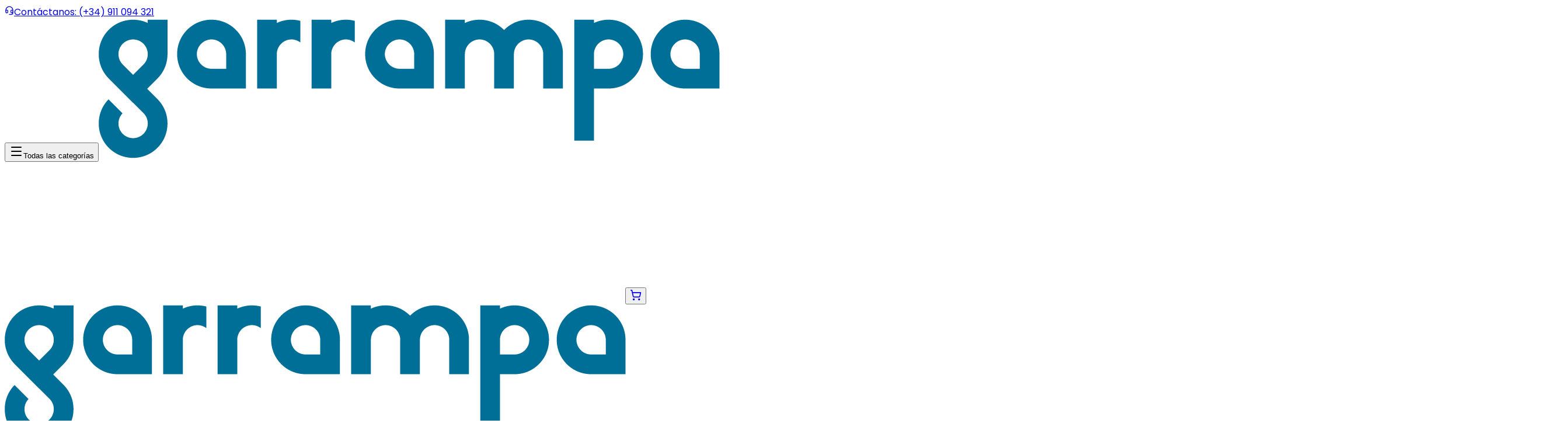

--- FILE ---
content_type: text/html
request_url: https://garrampa.es/c/bolsas-mochilas-personalizadas/bolsas-personalizadas/bolsas-vino-personalizadas
body_size: 24249
content:
<!DOCTYPE html><html lang="es"> <head><!-- Start cookies consent --><script>(function(){const src = "https://app.termly.io/resource-blocker/a8f45bc1-0074-44bb-a41b-983c119988b7";
const eventName = "cmpLoaded";

    const script = document.createElement('script');
    script.src = src;
    script.defer = true;

    script.onload = () => {
        window.cmpLoaded = true;
        const event = new CustomEvent(eventName);
        window.dispatchEvent(event);
    };

    document.head.appendChild(script);
})();</script><!-- End cookies consent --><meta charset="UTF-8"><meta name="viewport" content="width=device-width"><link rel="icon" type="image/png" href="https://cdn.garrampa.es/cms/67710f3c-76bb-4efd-9560-fee8b7bdfa1d.png" sizes="96x96"><link rel="icon" type="image/svg+xml" href="https://cdn.garrampa.es/cms/75f1de43-5a72-42be-b688-716c93838356.svg"><link rel="shortcut icon" href="https://cdn.garrampa.es/cms/fa29d37f-d5c5-464c-8e3d-a1e699d5e0e9.ico"><link rel="apple-touch-icon" sizes="180x180" href="https://cdn.garrampa.es/cms/67afab10-4d3b-4b14-88e9-78ee4dbfdcf5.png"><meta name="apple-mobile-web-app-title" content="Garrampa"><link rel="manifest" href="/site.webmanifest"><meta name="viewport" content="width=device-width, initial-scale=1.0"><title>Nº1 Bolsas para botellas de vino personalizadas | Garrampa</title><link rel="canonical" href="https://garrampa.es/c/bolsas-mochilas-personalizadas/bolsas-personalizadas/bolsas-vino-personalizadas"><meta name="description" content="Bolsas de vino personalizadas para botellas. Bolsas de tela de saco para botellas. Envío GRATIS con plazos de entrega urgentes y garantia 360º de su pedido."><meta name="robots" content="index, follow"><meta property="og:title" content="Nº1 Bolsas para botellas de vino personalizadas | Garrampa"><meta property="og:type" content="website"><meta property="og:image" content="https://cdn.garrampa.es/store/category/"><meta property="og:url" content="https://garrampa.es/c/bolsas-mochilas-personalizadas/bolsas-personalizadas/bolsas-vino-personalizadas"><link rel="sitemap" href="/sitemap.xml"><style type="text/css">@font-face {font-family:Poppins;font-style:normal;font-weight:100;src:url(/cf-fonts/s/poppins/5.0.11/latin-ext/100/normal.woff2);unicode-range:U+0100-02AF,U+0304,U+0308,U+0329,U+1E00-1E9F,U+1EF2-1EFF,U+2020,U+20A0-20AB,U+20AD-20CF,U+2113,U+2C60-2C7F,U+A720-A7FF;font-display:swap;}@font-face {font-family:Poppins;font-style:normal;font-weight:100;src:url(/cf-fonts/s/poppins/5.0.11/devanagari/100/normal.woff2);unicode-range:U+0900-097F,U+1CD0-1CF9,U+200C-200D,U+20A8,U+20B9,U+25CC,U+A830-A839,U+A8E0-A8FF;font-display:swap;}@font-face {font-family:Poppins;font-style:normal;font-weight:100;src:url(/cf-fonts/s/poppins/5.0.11/latin/100/normal.woff2);unicode-range:U+0000-00FF,U+0131,U+0152-0153,U+02BB-02BC,U+02C6,U+02DA,U+02DC,U+0304,U+0308,U+0329,U+2000-206F,U+2074,U+20AC,U+2122,U+2191,U+2193,U+2212,U+2215,U+FEFF,U+FFFD;font-display:swap;}@font-face {font-family:Poppins;font-style:normal;font-weight:200;src:url(/cf-fonts/s/poppins/5.0.11/latin/200/normal.woff2);unicode-range:U+0000-00FF,U+0131,U+0152-0153,U+02BB-02BC,U+02C6,U+02DA,U+02DC,U+0304,U+0308,U+0329,U+2000-206F,U+2074,U+20AC,U+2122,U+2191,U+2193,U+2212,U+2215,U+FEFF,U+FFFD;font-display:swap;}@font-face {font-family:Poppins;font-style:normal;font-weight:200;src:url(/cf-fonts/s/poppins/5.0.11/devanagari/200/normal.woff2);unicode-range:U+0900-097F,U+1CD0-1CF9,U+200C-200D,U+20A8,U+20B9,U+25CC,U+A830-A839,U+A8E0-A8FF;font-display:swap;}@font-face {font-family:Poppins;font-style:normal;font-weight:200;src:url(/cf-fonts/s/poppins/5.0.11/latin-ext/200/normal.woff2);unicode-range:U+0100-02AF,U+0304,U+0308,U+0329,U+1E00-1E9F,U+1EF2-1EFF,U+2020,U+20A0-20AB,U+20AD-20CF,U+2113,U+2C60-2C7F,U+A720-A7FF;font-display:swap;}@font-face {font-family:Poppins;font-style:normal;font-weight:300;src:url(/cf-fonts/s/poppins/5.0.11/latin/300/normal.woff2);unicode-range:U+0000-00FF,U+0131,U+0152-0153,U+02BB-02BC,U+02C6,U+02DA,U+02DC,U+0304,U+0308,U+0329,U+2000-206F,U+2074,U+20AC,U+2122,U+2191,U+2193,U+2212,U+2215,U+FEFF,U+FFFD;font-display:swap;}@font-face {font-family:Poppins;font-style:normal;font-weight:300;src:url(/cf-fonts/s/poppins/5.0.11/latin-ext/300/normal.woff2);unicode-range:U+0100-02AF,U+0304,U+0308,U+0329,U+1E00-1E9F,U+1EF2-1EFF,U+2020,U+20A0-20AB,U+20AD-20CF,U+2113,U+2C60-2C7F,U+A720-A7FF;font-display:swap;}@font-face {font-family:Poppins;font-style:normal;font-weight:300;src:url(/cf-fonts/s/poppins/5.0.11/devanagari/300/normal.woff2);unicode-range:U+0900-097F,U+1CD0-1CF9,U+200C-200D,U+20A8,U+20B9,U+25CC,U+A830-A839,U+A8E0-A8FF;font-display:swap;}@font-face {font-family:Poppins;font-style:normal;font-weight:400;src:url(/cf-fonts/s/poppins/5.0.11/latin-ext/400/normal.woff2);unicode-range:U+0100-02AF,U+0304,U+0308,U+0329,U+1E00-1E9F,U+1EF2-1EFF,U+2020,U+20A0-20AB,U+20AD-20CF,U+2113,U+2C60-2C7F,U+A720-A7FF;font-display:swap;}@font-face {font-family:Poppins;font-style:normal;font-weight:400;src:url(/cf-fonts/s/poppins/5.0.11/devanagari/400/normal.woff2);unicode-range:U+0900-097F,U+1CD0-1CF9,U+200C-200D,U+20A8,U+20B9,U+25CC,U+A830-A839,U+A8E0-A8FF;font-display:swap;}@font-face {font-family:Poppins;font-style:normal;font-weight:400;src:url(/cf-fonts/s/poppins/5.0.11/latin/400/normal.woff2);unicode-range:U+0000-00FF,U+0131,U+0152-0153,U+02BB-02BC,U+02C6,U+02DA,U+02DC,U+0304,U+0308,U+0329,U+2000-206F,U+2074,U+20AC,U+2122,U+2191,U+2193,U+2212,U+2215,U+FEFF,U+FFFD;font-display:swap;}@font-face {font-family:Poppins;font-style:normal;font-weight:500;src:url(/cf-fonts/s/poppins/5.0.11/latin-ext/500/normal.woff2);unicode-range:U+0100-02AF,U+0304,U+0308,U+0329,U+1E00-1E9F,U+1EF2-1EFF,U+2020,U+20A0-20AB,U+20AD-20CF,U+2113,U+2C60-2C7F,U+A720-A7FF;font-display:swap;}@font-face {font-family:Poppins;font-style:normal;font-weight:500;src:url(/cf-fonts/s/poppins/5.0.11/latin/500/normal.woff2);unicode-range:U+0000-00FF,U+0131,U+0152-0153,U+02BB-02BC,U+02C6,U+02DA,U+02DC,U+0304,U+0308,U+0329,U+2000-206F,U+2074,U+20AC,U+2122,U+2191,U+2193,U+2212,U+2215,U+FEFF,U+FFFD;font-display:swap;}@font-face {font-family:Poppins;font-style:normal;font-weight:500;src:url(/cf-fonts/s/poppins/5.0.11/devanagari/500/normal.woff2);unicode-range:U+0900-097F,U+1CD0-1CF9,U+200C-200D,U+20A8,U+20B9,U+25CC,U+A830-A839,U+A8E0-A8FF;font-display:swap;}@font-face {font-family:Poppins;font-style:normal;font-weight:600;src:url(/cf-fonts/s/poppins/5.0.11/latin-ext/600/normal.woff2);unicode-range:U+0100-02AF,U+0304,U+0308,U+0329,U+1E00-1E9F,U+1EF2-1EFF,U+2020,U+20A0-20AB,U+20AD-20CF,U+2113,U+2C60-2C7F,U+A720-A7FF;font-display:swap;}@font-face {font-family:Poppins;font-style:normal;font-weight:600;src:url(/cf-fonts/s/poppins/5.0.11/devanagari/600/normal.woff2);unicode-range:U+0900-097F,U+1CD0-1CF9,U+200C-200D,U+20A8,U+20B9,U+25CC,U+A830-A839,U+A8E0-A8FF;font-display:swap;}@font-face {font-family:Poppins;font-style:normal;font-weight:600;src:url(/cf-fonts/s/poppins/5.0.11/latin/600/normal.woff2);unicode-range:U+0000-00FF,U+0131,U+0152-0153,U+02BB-02BC,U+02C6,U+02DA,U+02DC,U+0304,U+0308,U+0329,U+2000-206F,U+2074,U+20AC,U+2122,U+2191,U+2193,U+2212,U+2215,U+FEFF,U+FFFD;font-display:swap;}@font-face {font-family:Poppins;font-style:normal;font-weight:700;src:url(/cf-fonts/s/poppins/5.0.11/latin/700/normal.woff2);unicode-range:U+0000-00FF,U+0131,U+0152-0153,U+02BB-02BC,U+02C6,U+02DA,U+02DC,U+0304,U+0308,U+0329,U+2000-206F,U+2074,U+20AC,U+2122,U+2191,U+2193,U+2212,U+2215,U+FEFF,U+FFFD;font-display:swap;}@font-face {font-family:Poppins;font-style:normal;font-weight:700;src:url(/cf-fonts/s/poppins/5.0.11/devanagari/700/normal.woff2);unicode-range:U+0900-097F,U+1CD0-1CF9,U+200C-200D,U+20A8,U+20B9,U+25CC,U+A830-A839,U+A8E0-A8FF;font-display:swap;}@font-face {font-family:Poppins;font-style:normal;font-weight:700;src:url(/cf-fonts/s/poppins/5.0.11/latin-ext/700/normal.woff2);unicode-range:U+0100-02AF,U+0304,U+0308,U+0329,U+1E00-1E9F,U+1EF2-1EFF,U+2020,U+20A0-20AB,U+20AD-20CF,U+2113,U+2C60-2C7F,U+A720-A7FF;font-display:swap;}@font-face {font-family:Poppins;font-style:normal;font-weight:800;src:url(/cf-fonts/s/poppins/5.0.11/devanagari/800/normal.woff2);unicode-range:U+0900-097F,U+1CD0-1CF9,U+200C-200D,U+20A8,U+20B9,U+25CC,U+A830-A839,U+A8E0-A8FF;font-display:swap;}@font-face {font-family:Poppins;font-style:normal;font-weight:800;src:url(/cf-fonts/s/poppins/5.0.11/latin/800/normal.woff2);unicode-range:U+0000-00FF,U+0131,U+0152-0153,U+02BB-02BC,U+02C6,U+02DA,U+02DC,U+0304,U+0308,U+0329,U+2000-206F,U+2074,U+20AC,U+2122,U+2191,U+2193,U+2212,U+2215,U+FEFF,U+FFFD;font-display:swap;}@font-face {font-family:Poppins;font-style:normal;font-weight:800;src:url(/cf-fonts/s/poppins/5.0.11/latin-ext/800/normal.woff2);unicode-range:U+0100-02AF,U+0304,U+0308,U+0329,U+1E00-1E9F,U+1EF2-1EFF,U+2020,U+20A0-20AB,U+20AD-20CF,U+2113,U+2C60-2C7F,U+A720-A7FF;font-display:swap;}@font-face {font-family:Poppins;font-style:normal;font-weight:900;src:url(/cf-fonts/s/poppins/5.0.11/latin-ext/900/normal.woff2);unicode-range:U+0100-02AF,U+0304,U+0308,U+0329,U+1E00-1E9F,U+1EF2-1EFF,U+2020,U+20A0-20AB,U+20AD-20CF,U+2113,U+2C60-2C7F,U+A720-A7FF;font-display:swap;}@font-face {font-family:Poppins;font-style:normal;font-weight:900;src:url(/cf-fonts/s/poppins/5.0.11/devanagari/900/normal.woff2);unicode-range:U+0900-097F,U+1CD0-1CF9,U+200C-200D,U+20A8,U+20B9,U+25CC,U+A830-A839,U+A8E0-A8FF;font-display:swap;}@font-face {font-family:Poppins;font-style:normal;font-weight:900;src:url(/cf-fonts/s/poppins/5.0.11/latin/900/normal.woff2);unicode-range:U+0000-00FF,U+0131,U+0152-0153,U+02BB-02BC,U+02C6,U+02DA,U+02DC,U+0304,U+0308,U+0329,U+2000-206F,U+2074,U+20AC,U+2122,U+2191,U+2193,U+2212,U+2215,U+FEFF,U+FFFD;font-display:swap;}@font-face {font-family:Poppins;font-style:italic;font-weight:100;src:url(/cf-fonts/s/poppins/5.0.11/latin/100/italic.woff2);unicode-range:U+0000-00FF,U+0131,U+0152-0153,U+02BB-02BC,U+02C6,U+02DA,U+02DC,U+0304,U+0308,U+0329,U+2000-206F,U+2074,U+20AC,U+2122,U+2191,U+2193,U+2212,U+2215,U+FEFF,U+FFFD;font-display:swap;}@font-face {font-family:Poppins;font-style:italic;font-weight:100;src:url(/cf-fonts/s/poppins/5.0.11/devanagari/100/italic.woff2);unicode-range:U+0900-097F,U+1CD0-1CF9,U+200C-200D,U+20A8,U+20B9,U+25CC,U+A830-A839,U+A8E0-A8FF;font-display:swap;}@font-face {font-family:Poppins;font-style:italic;font-weight:100;src:url(/cf-fonts/s/poppins/5.0.11/latin-ext/100/italic.woff2);unicode-range:U+0100-02AF,U+0304,U+0308,U+0329,U+1E00-1E9F,U+1EF2-1EFF,U+2020,U+20A0-20AB,U+20AD-20CF,U+2113,U+2C60-2C7F,U+A720-A7FF;font-display:swap;}@font-face {font-family:Poppins;font-style:italic;font-weight:200;src:url(/cf-fonts/s/poppins/5.0.11/latin/200/italic.woff2);unicode-range:U+0000-00FF,U+0131,U+0152-0153,U+02BB-02BC,U+02C6,U+02DA,U+02DC,U+0304,U+0308,U+0329,U+2000-206F,U+2074,U+20AC,U+2122,U+2191,U+2193,U+2212,U+2215,U+FEFF,U+FFFD;font-display:swap;}@font-face {font-family:Poppins;font-style:italic;font-weight:200;src:url(/cf-fonts/s/poppins/5.0.11/devanagari/200/italic.woff2);unicode-range:U+0900-097F,U+1CD0-1CF9,U+200C-200D,U+20A8,U+20B9,U+25CC,U+A830-A839,U+A8E0-A8FF;font-display:swap;}@font-face {font-family:Poppins;font-style:italic;font-weight:200;src:url(/cf-fonts/s/poppins/5.0.11/latin-ext/200/italic.woff2);unicode-range:U+0100-02AF,U+0304,U+0308,U+0329,U+1E00-1E9F,U+1EF2-1EFF,U+2020,U+20A0-20AB,U+20AD-20CF,U+2113,U+2C60-2C7F,U+A720-A7FF;font-display:swap;}@font-face {font-family:Poppins;font-style:italic;font-weight:300;src:url(/cf-fonts/s/poppins/5.0.11/latin/300/italic.woff2);unicode-range:U+0000-00FF,U+0131,U+0152-0153,U+02BB-02BC,U+02C6,U+02DA,U+02DC,U+0304,U+0308,U+0329,U+2000-206F,U+2074,U+20AC,U+2122,U+2191,U+2193,U+2212,U+2215,U+FEFF,U+FFFD;font-display:swap;}@font-face {font-family:Poppins;font-style:italic;font-weight:300;src:url(/cf-fonts/s/poppins/5.0.11/devanagari/300/italic.woff2);unicode-range:U+0900-097F,U+1CD0-1CF9,U+200C-200D,U+20A8,U+20B9,U+25CC,U+A830-A839,U+A8E0-A8FF;font-display:swap;}@font-face {font-family:Poppins;font-style:italic;font-weight:300;src:url(/cf-fonts/s/poppins/5.0.11/latin-ext/300/italic.woff2);unicode-range:U+0100-02AF,U+0304,U+0308,U+0329,U+1E00-1E9F,U+1EF2-1EFF,U+2020,U+20A0-20AB,U+20AD-20CF,U+2113,U+2C60-2C7F,U+A720-A7FF;font-display:swap;}@font-face {font-family:Poppins;font-style:italic;font-weight:400;src:url(/cf-fonts/s/poppins/5.0.11/latin-ext/400/italic.woff2);unicode-range:U+0100-02AF,U+0304,U+0308,U+0329,U+1E00-1E9F,U+1EF2-1EFF,U+2020,U+20A0-20AB,U+20AD-20CF,U+2113,U+2C60-2C7F,U+A720-A7FF;font-display:swap;}@font-face {font-family:Poppins;font-style:italic;font-weight:400;src:url(/cf-fonts/s/poppins/5.0.11/devanagari/400/italic.woff2);unicode-range:U+0900-097F,U+1CD0-1CF9,U+200C-200D,U+20A8,U+20B9,U+25CC,U+A830-A839,U+A8E0-A8FF;font-display:swap;}@font-face {font-family:Poppins;font-style:italic;font-weight:400;src:url(/cf-fonts/s/poppins/5.0.11/latin/400/italic.woff2);unicode-range:U+0000-00FF,U+0131,U+0152-0153,U+02BB-02BC,U+02C6,U+02DA,U+02DC,U+0304,U+0308,U+0329,U+2000-206F,U+2074,U+20AC,U+2122,U+2191,U+2193,U+2212,U+2215,U+FEFF,U+FFFD;font-display:swap;}@font-face {font-family:Poppins;font-style:italic;font-weight:500;src:url(/cf-fonts/s/poppins/5.0.11/devanagari/500/italic.woff2);unicode-range:U+0900-097F,U+1CD0-1CF9,U+200C-200D,U+20A8,U+20B9,U+25CC,U+A830-A839,U+A8E0-A8FF;font-display:swap;}@font-face {font-family:Poppins;font-style:italic;font-weight:500;src:url(/cf-fonts/s/poppins/5.0.11/latin/500/italic.woff2);unicode-range:U+0000-00FF,U+0131,U+0152-0153,U+02BB-02BC,U+02C6,U+02DA,U+02DC,U+0304,U+0308,U+0329,U+2000-206F,U+2074,U+20AC,U+2122,U+2191,U+2193,U+2212,U+2215,U+FEFF,U+FFFD;font-display:swap;}@font-face {font-family:Poppins;font-style:italic;font-weight:500;src:url(/cf-fonts/s/poppins/5.0.11/latin-ext/500/italic.woff2);unicode-range:U+0100-02AF,U+0304,U+0308,U+0329,U+1E00-1E9F,U+1EF2-1EFF,U+2020,U+20A0-20AB,U+20AD-20CF,U+2113,U+2C60-2C7F,U+A720-A7FF;font-display:swap;}@font-face {font-family:Poppins;font-style:italic;font-weight:600;src:url(/cf-fonts/s/poppins/5.0.11/devanagari/600/italic.woff2);unicode-range:U+0900-097F,U+1CD0-1CF9,U+200C-200D,U+20A8,U+20B9,U+25CC,U+A830-A839,U+A8E0-A8FF;font-display:swap;}@font-face {font-family:Poppins;font-style:italic;font-weight:600;src:url(/cf-fonts/s/poppins/5.0.11/latin/600/italic.woff2);unicode-range:U+0000-00FF,U+0131,U+0152-0153,U+02BB-02BC,U+02C6,U+02DA,U+02DC,U+0304,U+0308,U+0329,U+2000-206F,U+2074,U+20AC,U+2122,U+2191,U+2193,U+2212,U+2215,U+FEFF,U+FFFD;font-display:swap;}@font-face {font-family:Poppins;font-style:italic;font-weight:600;src:url(/cf-fonts/s/poppins/5.0.11/latin-ext/600/italic.woff2);unicode-range:U+0100-02AF,U+0304,U+0308,U+0329,U+1E00-1E9F,U+1EF2-1EFF,U+2020,U+20A0-20AB,U+20AD-20CF,U+2113,U+2C60-2C7F,U+A720-A7FF;font-display:swap;}@font-face {font-family:Poppins;font-style:italic;font-weight:700;src:url(/cf-fonts/s/poppins/5.0.11/devanagari/700/italic.woff2);unicode-range:U+0900-097F,U+1CD0-1CF9,U+200C-200D,U+20A8,U+20B9,U+25CC,U+A830-A839,U+A8E0-A8FF;font-display:swap;}@font-face {font-family:Poppins;font-style:italic;font-weight:700;src:url(/cf-fonts/s/poppins/5.0.11/latin/700/italic.woff2);unicode-range:U+0000-00FF,U+0131,U+0152-0153,U+02BB-02BC,U+02C6,U+02DA,U+02DC,U+0304,U+0308,U+0329,U+2000-206F,U+2074,U+20AC,U+2122,U+2191,U+2193,U+2212,U+2215,U+FEFF,U+FFFD;font-display:swap;}@font-face {font-family:Poppins;font-style:italic;font-weight:700;src:url(/cf-fonts/s/poppins/5.0.11/latin-ext/700/italic.woff2);unicode-range:U+0100-02AF,U+0304,U+0308,U+0329,U+1E00-1E9F,U+1EF2-1EFF,U+2020,U+20A0-20AB,U+20AD-20CF,U+2113,U+2C60-2C7F,U+A720-A7FF;font-display:swap;}@font-face {font-family:Poppins;font-style:italic;font-weight:800;src:url(/cf-fonts/s/poppins/5.0.11/latin/800/italic.woff2);unicode-range:U+0000-00FF,U+0131,U+0152-0153,U+02BB-02BC,U+02C6,U+02DA,U+02DC,U+0304,U+0308,U+0329,U+2000-206F,U+2074,U+20AC,U+2122,U+2191,U+2193,U+2212,U+2215,U+FEFF,U+FFFD;font-display:swap;}@font-face {font-family:Poppins;font-style:italic;font-weight:800;src:url(/cf-fonts/s/poppins/5.0.11/devanagari/800/italic.woff2);unicode-range:U+0900-097F,U+1CD0-1CF9,U+200C-200D,U+20A8,U+20B9,U+25CC,U+A830-A839,U+A8E0-A8FF;font-display:swap;}@font-face {font-family:Poppins;font-style:italic;font-weight:800;src:url(/cf-fonts/s/poppins/5.0.11/latin-ext/800/italic.woff2);unicode-range:U+0100-02AF,U+0304,U+0308,U+0329,U+1E00-1E9F,U+1EF2-1EFF,U+2020,U+20A0-20AB,U+20AD-20CF,U+2113,U+2C60-2C7F,U+A720-A7FF;font-display:swap;}@font-face {font-family:Poppins;font-style:italic;font-weight:900;src:url(/cf-fonts/s/poppins/5.0.11/devanagari/900/italic.woff2);unicode-range:U+0900-097F,U+1CD0-1CF9,U+200C-200D,U+20A8,U+20B9,U+25CC,U+A830-A839,U+A8E0-A8FF;font-display:swap;}@font-face {font-family:Poppins;font-style:italic;font-weight:900;src:url(/cf-fonts/s/poppins/5.0.11/latin-ext/900/italic.woff2);unicode-range:U+0100-02AF,U+0304,U+0308,U+0329,U+1E00-1E9F,U+1EF2-1EFF,U+2020,U+20A0-20AB,U+20AD-20CF,U+2113,U+2C60-2C7F,U+A720-A7FF;font-display:swap;}@font-face {font-family:Poppins;font-style:italic;font-weight:900;src:url(/cf-fonts/s/poppins/5.0.11/latin/900/italic.woff2);unicode-range:U+0000-00FF,U+0131,U+0152-0153,U+02BB-02BC,U+02C6,U+02DA,U+02DC,U+0304,U+0308,U+0329,U+2000-206F,U+2074,U+20AC,U+2122,U+2191,U+2193,U+2212,U+2215,U+FEFF,U+FFFD;font-display:swap;}</style><script>
        // Add dark class if enabled by system
        const setTheme = () => {
            document.documentElement.classList.toggle(
                "dark",
                window.matchMedia("(prefers-color-scheme: dark)").matches,
            );
        }

        setTheme();
        document.addEventListener("astro:after-swap", setTheme);
    </script><script type="application/ld+json">{"@context":"https://schema.org","@type":"BreadcrumbList","itemListElement":[{"@type":"ListItem","position":1,"item":{"@id":"https://garrampa.es","name":"Inicio"}},{"@type":"ListItem","position":2,"item":{"@id":"https://garrampa.esbolsas-mochilas-personalizadas","name":"Bolsas y mochilas"}},{"@type":"ListItem","position":3,"item":{"@id":"https://garrampa.esbolsas-mochilas-personalizadas/bolsas-personalizadas","name":"Bolsas personalizadas"}},{"@type":"ListItem","position":4,"item":{"@id":"https://garrampa.esbolsas-mochilas-personalizadas/bolsas-personalizadas/bolsas-vino-personalizadas","name":"Bolsas de vino"}}]}</script><script type="application/ld+json">{"@context":"https://schema.org","@type":"WebSite","name":"Garrampa","url":"https://garrampa.es"}</script><script type="application/ld+json">{"@context":"https://schema.org","@type":"Organization","name":"Garrampa","legalName":"Garrampa","url":"https://garrampa.es","logo":"https://cdn.garrampa.es/cms/2677770d-9edf-41e8-9bfc-ff7a78581f58.png","image":"https://cdn.garrampa.es/cms/ea36aa36-8d21-402b-937f-b3f67cf60571.png","address":{"@type":"PostalAddress","streetAddress":"Calle Previsión Social 22","addressLocality":"Zaragoza","addressRegion":"Zaragoza","postalCode":"50008","addressCountry":"ES"},"contactPoint":{"@type":"ContactPoint","contactType":"Atención al cliente","telephone":"911094321","email":"comercial@garrampa.es","areaServed":"ES","availableLanguage":"Spanish"}}</script><script type="application/ld+json">{"@context":"https://schema.org","@type":"LocalBusiness","@id":"https://garrampa.es","name":"Garrampa","priceRange":"0-20€","image":{"@type":"ImageObject","url":"https://cdn.garrampa.es/cms/ea36aa36-8d21-402b-937f-b3f67cf60571.png","description":"50.000 regalos de empresa personalizados con tu marca. Envíos gratuitos y servicio de entrega urgente de regalos publicitarios. ¡Pide tu muestra gratis!"},"telephone":"911094321","url":"https://garrampa.es","address":{"@type":"PostalAddress","streetAddress":"Calle Previsión Social 22","addressLocality":"Zaragoza","postalCode":"50008","addressRegion":"Zaragoza","addressCountry":"ES"},"openingHoursSpecification":[{"@type":"OpeningHoursSpecification","dayOfWeek":["Monday","Tuesday","Wednesday","Thursday","Friday"],"opens":"08:30","closes":"14:30"},{"@type":"OpeningHoursSpecification","dayOfWeek":["Monday","Tuesday","Wednesday","Thursday","Friday"],"opens":"16:00","closes":"18:30"}]}</script><!-- Removed temporarily for CMP work --><!--<ClientRouter />--><!-- Start Google Tag Manager --><template><script defer>(function(){const gtmId = "GTM-WF5FW2C";
(function(w,d,s,l,i){w[l]=w[l]||[];w[l].push({'gtm.start':
                    new Date().getTime(),event:'gtm.js'});var f=d.getElementsByTagName(s)[0],
                j=d.createElement(s),dl=l!='dataLayer'?'&l='+l:'';j.async=true;j.src=
                'https://www.googletagmanager.com/gtm.js?id='+i+dl;f.parentNode.insertBefore(j,f);
            })(window,document,'script','dataLayer',gtmId);})();</script></template><script>(function(){const eventName = "cmpLoaded";

    (function() {
        const scriptTag = document.currentScript;
        const template = scriptTag.previousElementSibling;

        const inject = () => {
            if (template && template.tagName === 'TEMPLATE') {
                const clone = template.content.cloneNode(true);

                scriptTag.parentNode.insertBefore(clone, scriptTag);

                template.remove();
                scriptTag.remove();
            }
        };

        if (window[eventName]) {
            inject();
        } else {
            window.addEventListener(eventName, inject, { once: true });
        }
    })();
})();</script><!-- End Google Tag Manager --><link rel="stylesheet" href="/styles/shop-styles.css"><link rel="stylesheet" href="/_astro/index.127_nNYM.css"></head> <body> <!-- Google Tag Manager (noscript) --> <template> <noscript> <iframe src="https://www.googletagmanager.com/ns.html?id=GTM-WF5FW2C" height="0" width="0" style="display:none;visibility:hidden"></iframe> </noscript> </template><script>(function(){const eventName = "cmpLoaded";

    (function() {
        const scriptTag = document.currentScript;
        const template = scriptTag.previousElementSibling;

        const inject = () => {
            if (template && template.tagName === 'TEMPLATE') {
                const clone = template.content.cloneNode(true);

                scriptTag.parentNode.insertBefore(clone, scriptTag);

                template.remove();
                scriptTag.remove();
            }
        };

        if (window[eventName]) {
            inject();
        } else {
            window.addEventListener(eventName, inject, { once: true });
        }
    })();
})();</script> <!-- End Google Tag Manager (noscript) --> <!-- Set globals and i18n to client --> <style>astro-island,astro-slot,astro-static-slot{display:contents}</style><script>(()=>{var e=async t=>{await(await t())()};(self.Astro||(self.Astro={})).load=e;window.dispatchEvent(new Event("astro:load"));})();</script><script>(()=>{var A=Object.defineProperty;var g=(i,o,a)=>o in i?A(i,o,{enumerable:!0,configurable:!0,writable:!0,value:a}):i[o]=a;var d=(i,o,a)=>g(i,typeof o!="symbol"?o+"":o,a);{let i={0:t=>m(t),1:t=>a(t),2:t=>new RegExp(t),3:t=>new Date(t),4:t=>new Map(a(t)),5:t=>new Set(a(t)),6:t=>BigInt(t),7:t=>new URL(t),8:t=>new Uint8Array(t),9:t=>new Uint16Array(t),10:t=>new Uint32Array(t),11:t=>1/0*t},o=t=>{let[l,e]=t;return l in i?i[l](e):void 0},a=t=>t.map(o),m=t=>typeof t!="object"||t===null?t:Object.fromEntries(Object.entries(t).map(([l,e])=>[l,o(e)]));class y extends HTMLElement{constructor(){super(...arguments);d(this,"Component");d(this,"hydrator");d(this,"hydrate",async()=>{var b;if(!this.hydrator||!this.isConnected)return;let e=(b=this.parentElement)==null?void 0:b.closest("astro-island[ssr]");if(e){e.addEventListener("astro:hydrate",this.hydrate,{once:!0});return}let c=this.querySelectorAll("astro-slot"),n={},h=this.querySelectorAll("template[data-astro-template]");for(let r of h){let s=r.closest(this.tagName);s!=null&&s.isSameNode(this)&&(n[r.getAttribute("data-astro-template")||"default"]=r.innerHTML,r.remove())}for(let r of c){let s=r.closest(this.tagName);s!=null&&s.isSameNode(this)&&(n[r.getAttribute("name")||"default"]=r.innerHTML)}let p;try{p=this.hasAttribute("props")?m(JSON.parse(this.getAttribute("props"))):{}}catch(r){let s=this.getAttribute("component-url")||"<unknown>",v=this.getAttribute("component-export");throw v&&(s+=` (export ${v})`),console.error(`[hydrate] Error parsing props for component ${s}`,this.getAttribute("props"),r),r}let u;await this.hydrator(this)(this.Component,p,n,{client:this.getAttribute("client")}),this.removeAttribute("ssr"),this.dispatchEvent(new CustomEvent("astro:hydrate"))});d(this,"unmount",()=>{this.isConnected||this.dispatchEvent(new CustomEvent("astro:unmount"))})}disconnectedCallback(){document.removeEventListener("astro:after-swap",this.unmount),document.addEventListener("astro:after-swap",this.unmount,{once:!0})}connectedCallback(){if(!this.hasAttribute("await-children")||document.readyState==="interactive"||document.readyState==="complete")this.childrenConnectedCallback();else{let e=()=>{document.removeEventListener("DOMContentLoaded",e),c.disconnect(),this.childrenConnectedCallback()},c=new MutationObserver(()=>{var n;((n=this.lastChild)==null?void 0:n.nodeType)===Node.COMMENT_NODE&&this.lastChild.nodeValue==="astro:end"&&(this.lastChild.remove(),e())});c.observe(this,{childList:!0}),document.addEventListener("DOMContentLoaded",e)}}async childrenConnectedCallback(){let e=this.getAttribute("before-hydration-url");e&&await import(e),this.start()}async start(){let e=JSON.parse(this.getAttribute("opts")),c=this.getAttribute("client");if(Astro[c]===void 0){window.addEventListener(`astro:${c}`,()=>this.start(),{once:!0});return}try{await Astro[c](async()=>{let n=this.getAttribute("renderer-url"),[h,{default:p}]=await Promise.all([import(this.getAttribute("component-url")),n?import(n):()=>()=>{}]),u=this.getAttribute("component-export")||"default";if(!u.includes("."))this.Component=h[u];else{this.Component=h;for(let f of u.split("."))this.Component=this.Component[f]}return this.hydrator=p,this.hydrate},e,this)}catch(n){console.error(`[astro-island] Error hydrating ${this.getAttribute("component-url")}`,n)}}attributeChangedCallback(){this.hydrate()}}d(y,"observedAttributes",["props"]),customElements.get("astro-island")||customElements.define("astro-island",y)}})();</script><astro-island uid="2qX8rC" prefix="r32" component-url="/_astro/set-globals-to-client.GouJGtsI.js" component-export="SetGlobalsToClient" renderer-url="/_astro/client.CSUBimmv.js" props="{&quot;newGlobals&quot;:[0,{&quot;countryCode&quot;:[0,&quot;es&quot;],&quot;lang&quot;:[0,&quot;es&quot;]}]}" ssr client="load" opts="{&quot;name&quot;:&quot;SetGlobalsToClient&quot;,&quot;value&quot;:true}"></astro-island> <astro-island uid="Q05Q8" prefix="r33" component-url="/_astro/set-i18n-to-client.Bcuqtz4Q.js" component-export="SetI18nToClient" renderer-url="/_astro/client.CSUBimmv.js" props="{&quot;newI18n&quot;:[0,{&quot;shared&quot;:[0,{&quot;cancel&quot;:[0,&quot;Cancelar&quot;],&quot;cartProductConfigurationDetails&quot;:[0,{&quot;color&quot;:[0,&quot;Color {color}&quot;],&quot;isBagged&quot;:[0,{&quot;false&quot;:[0,&quot;Sin embolsado&quot;],&quot;true&quot;:[0,&quot;Con embolsado&quot;]}],&quot;printingDetails&quot;:[0,&quot;{printing}: ({colors} colores)&quot;],&quot;printings&quot;:[0,&quot;Personalización:&quot;],&quot;productDetailsWithPrice&quot;:[0,&quot;{quantity} unidades a {price} cada una&quot;],&quot;productDetailsWithoutPrice&quot;:[0,&quot;{quantity} unidades&quot;],&quot;reference&quot;:[0,&quot;Ref. {reference}&quot;],&quot;withFileControl&quot;:[0,{&quot;false&quot;:[0,&quot;Sin control de archivos&quot;],&quot;true&quot;:[0,&quot;Con control de archivos&quot;]}]}],&quot;cartSummary&quot;:[0,{&quot;deliveryDate&quot;:[0,&quot;Recíbelo el {date}&quot;],&quot;shipping&quot;:[0,&quot;Envío&quot;],&quot;subtotal&quot;:[0,&quot;Subtotal&quot;],&quot;total&quot;:[0,&quot;Total&quot;]}],&quot;close&quot;:[0,&quot;Cerrar&quot;],&quot;default&quot;:[0,&quot;Predeterminado&quot;],&quot;header&quot;:[0,{&quot;cartButtonAriaLabel&quot;:[0,&quot;Cesta de la compra&quot;],&quot;contactUsText&quot;:[0,&quot;Contáctanos: {phoneNumber}&quot;],&quot;help&quot;:[0,&quot;Ayuda&quot;],&quot;title&quot;:[0,&quot;Todas las categorías&quot;],&quot;triggerButtonAriaLabel&quot;:[0,&quot;Menú de navegación&quot;]}],&quot;home&quot;:[0,&quot;Inicio&quot;],&quot;loading&quot;:[0,&quot;Cargando...&quot;],&quot;morePages&quot;:[0,&quot;Más páginas&quot;],&quot;next&quot;:[0,&quot;Siguiente&quot;],&quot;no&quot;:[0,&quot;No&quot;],&quot;ok&quot;:[0,&quot;Aceptar&quot;],&quot;openChatButton&quot;:[0,{&quot;openChat&quot;:[0,&quot;Iniciar chat&quot;],&quot;openInProgress&quot;:[0,&quot;Puede tardar varios segundos...&quot;],&quot;temporarilyUnavailable&quot;:[0,&quot;Chat no disponible temporalmente&quot;]}],&quot;orderBy&quot;:[0,&quot;Ordenar por&quot;],&quot;previous&quot;:[0,&quot;Anterior&quot;],&quot;priceAsc&quot;:[0,&quot;Precio más bajo&quot;],&quot;priceDesc&quot;:[0,&quot;Precio más alto&quot;],&quot;priceFromLabel&quot;:[0,&quot;desde&quot;],&quot;pricePerUnitLabel&quot;:[0,&quot;/ud.&quot;],&quot;productCard&quot;:[0,{&quot;colorsNumber&quot;:[0,&quot;{colors} colores&quot;],&quot;ecoProduct&quot;:[0,&quot;Eco&quot;],&quot;fromPrice&quot;:[0,&quot;Desde&quot;],&quot;inStock&quot;:[0,&quot;En stock&quot;],&quot;newProduct&quot;:[0,&quot;Novedad&quot;],&quot;outOfStock&quot;:[0,&quot;Fuera de stock&quot;]}],&quot;products&quot;:[0,&quot;Productos&quot;],&quot;searchBar&quot;:[0,{&quot;noResults&quot;:[0,&quot;No se encontraron resultados&quot;],&quot;placeholder&quot;:[0,&quot;Buscar productos...&quot;],&quot;pricePerUnit&quot;:[0,&quot;{price} /ud.&quot;],&quot;productRecommendations&quot;:[0,&quot;Recomendaciones de productos:&quot;]}],&quot;searching&quot;:[0,&quot;Buscando...&quot;],&quot;shoppingCart&quot;:[0,&quot;Mi carrito&quot;],&quot;viewAll&quot;:[0,&quot;Mostrar todo&quot;],&quot;viewAllInCategory&quot;:[0,&quot;Ver todo en {name}&quot;],&quot;yes&quot;:[0,&quot;Sí&quot;]}]}]}" ssr client="load" opts="{&quot;name&quot;:&quot;SetI18nToClient&quot;,&quot;value&quot;:true}"></astro-island>  <!--<LoadingSpinner/>--> <script>(()=>{var l=(n,t)=>{let i=async()=>{await(await n())()},e=typeof t.value=="object"?t.value:void 0,s={timeout:e==null?void 0:e.timeout};"requestIdleCallback"in window?window.requestIdleCallback(i,s):setTimeout(i,s.timeout||200)};(self.Astro||(self.Astro={})).idle=l;window.dispatchEvent(new Event("astro:idle"));})();</script><astro-island uid="14Aa0B" prefix="r51" component-url="/_astro/Header.BHipdfsM.js" component-export="Header" renderer-url="/_astro/client.CSUBimmv.js" props="{&quot;menuItems&quot;:[0,{&quot;categories&quot;:[1,[[0,{&quot;name&quot;:[0,&quot;Ocio y Aire libre&quot;],&quot;url&quot;:[0,&quot;/c/ocio-aire-libre&quot;],&quot;children&quot;:[1,[[0,{&quot;name&quot;:[0,&quot;Barbacoa&quot;],&quot;url&quot;:[0,&quot;/c/ocio-aire-libre/accesorios-barbacoa&quot;],&quot;children&quot;:[1,[]]}],[0,{&quot;name&quot;:[0,&quot;Botellas personalizadas&quot;],&quot;url&quot;:[0,&quot;/c/ocio-aire-libre/botellas-agua-personalizadas&quot;],&quot;children&quot;:[1,[[0,{&quot;name&quot;:[0,&quot;Bidones&quot;],&quot;url&quot;:[0,&quot;/c/ocio-aire-libre/botellas-agua-personalizadas/bidones-personalizados&quot;],&quot;children&quot;:[1,[]]}],[0,{&quot;name&quot;:[0,&quot;Termos&quot;],&quot;url&quot;:[0,&quot;/c/ocio-aire-libre/botellas-agua-personalizadas/termos-personalizados&quot;],&quot;children&quot;:[1,[]]}],[0,{&quot;name&quot;:[0,&quot;Vasos para llevar&quot;],&quot;url&quot;:[0,&quot;/c/ocio-aire-libre/botellas-agua-personalizadas/vasos-llevar-personalizados&quot;],&quot;children&quot;:[1,[]]}],[0,{&quot;name&quot;:[0,&quot;Botellas aluminio personalizadas &quot;],&quot;url&quot;:[0,&quot;/c/ocio-aire-libre/botellas-agua-personalizadas/botellas-aluminio-personalizadas&quot;],&quot;children&quot;:[1,[]]}]]]}],[0,{&quot;name&quot;:[0,&quot;Jardinería&quot;],&quot;url&quot;:[0,&quot;/c/ocio-aire-libre/regalos-jardineria&quot;],&quot;children&quot;:[1,[]]}],[0,{&quot;name&quot;:[0,&quot;Playa&quot;],&quot;url&quot;:[0,&quot;/c/ocio-aire-libre/regalos-playa&quot;],&quot;children&quot;:[1,[[0,{&quot;name&quot;:[0,&quot;Bolsos playa&quot;],&quot;url&quot;:[0,&quot;/c/ocio-aire-libre/regalos-playa/bolsos-playa-personalizados&quot;],&quot;children&quot;:[1,[]]}],[0,{&quot;name&quot;:[0,&quot;Toallas de playa&quot;],&quot;url&quot;:[0,&quot;/c/ocio-aire-libre/regalos-playa/toallas-playa-personalizadas&quot;],&quot;children&quot;:[1,[]]}],[0,{&quot;name&quot;:[0,&quot;Almohadillas de playa&quot;],&quot;url&quot;:[0,&quot;/c/ocio-aire-libre/regalos-playa/almohadillas-playa-personalizadas&quot;],&quot;children&quot;:[1,[]]}],[0,{&quot;name&quot;:[0,&quot;Balones de playa&quot;],&quot;url&quot;:[0,&quot;/c/ocio-aire-libre/regalos-playa/balones-playa-personalizados&quot;],&quot;children&quot;:[1,[]]}],[0,{&quot;name&quot;:[0,&quot;Chanclas&quot;],&quot;url&quot;:[0,&quot;/c/ocio-aire-libre/regalos-playa/chanclas-personalizadas&quot;],&quot;children&quot;:[1,[]]}],[0,{&quot;name&quot;:[0,&quot;Colchonetas hinchables&quot;],&quot;url&quot;:[0,&quot;/c/ocio-aire-libre/regalos-playa/colchonetas-hinchables-personalizadas&quot;],&quot;children&quot;:[1,[]]}],[0,{&quot;name&quot;:[0,&quot;Esterillas&quot;],&quot;url&quot;:[0,&quot;/c/ocio-aire-libre/regalos-playa/esterillas-personalizadas&quot;],&quot;children&quot;:[1,[]]}],[0,{&quot;name&quot;:[0,&quot;Juegos de playa&quot;],&quot;url&quot;:[0,&quot;/c/ocio-aire-libre/regalos-playa/juegos-playa-personalizados&quot;],&quot;children&quot;:[1,[]]}],[0,{&quot;name&quot;:[0,&quot;Porta todo playa&quot;],&quot;url&quot;:[0,&quot;/c/ocio-aire-libre/regalos-playa/porta-todo-playa-personalizado&quot;],&quot;children&quot;:[1,[]]}],[0,{&quot;name&quot;:[0,&quot;Sillas playa&quot;],&quot;url&quot;:[0,&quot;/c/ocio-aire-libre/regalos-playa/sillas-playa-personalizadas&quot;],&quot;children&quot;:[1,[]]}],[0,{&quot;name&quot;:[0,&quot;Sombrillas&quot;],&quot;url&quot;:[0,&quot;/c/ocio-aire-libre/regalos-playa/sombrillas-personalizadas&quot;],&quot;children&quot;:[1,[]]}],[0,{&quot;name&quot;:[0,&quot;Frisbee disco volador&quot;],&quot;url&quot;:[0,&quot;/c/ocio-aire-libre/regalos-playa/frisbee-disco-volador&quot;],&quot;children&quot;:[1,[]]}],[0,{&quot;name&quot;:[0,&quot;Palas de playa&quot;],&quot;url&quot;:[0,&quot;/c/ocio-aire-libre/regalos-playa/palas-playa-personalizadas&quot;],&quot;children&quot;:[1,[]]}]]]}],[0,{&quot;name&quot;:[0,&quot;Senderismo y acampada&quot;],&quot;url&quot;:[0,&quot;/c/ocio-aire-libre/senderismo-acampada&quot;],&quot;children&quot;:[1,[[0,{&quot;name&quot;:[0,&quot;Picnic&quot;],&quot;url&quot;:[0,&quot;/c/ocio-aire-libre/senderismo-acampada/regalos-picnic&quot;],&quot;children&quot;:[1,[]]}],[0,{&quot;name&quot;:[0,&quot;Prismáticos&quot;],&quot;url&quot;:[0,&quot;/c/ocio-aire-libre/senderismo-acampada/prismaticos-personalizados&quot;],&quot;children&quot;:[1,[]]}],[0,{&quot;name&quot;:[0,&quot;Brújulas&quot;],&quot;url&quot;:[0,&quot;/c/ocio-aire-libre/senderismo-acampada/brujulas-personalizadas&quot;],&quot;children&quot;:[1,[]]}],[0,{&quot;name&quot;:[0,&quot;Navajas&quot;],&quot;url&quot;:[0,&quot;/c/ocio-aire-libre/senderismo-acampada/navajas-personalizadas&quot;],&quot;children&quot;:[1,[]]}]]]}],[0,{&quot;name&quot;:[0,&quot;Bolsas nevera y comida&quot;],&quot;url&quot;:[0,&quot;/c/ocio-aire-libre/bolsas-nevera-comida-personalizadas&quot;],&quot;children&quot;:[1,[]]}],[0,{&quot;name&quot;:[0,&quot;Sombreros&quot;],&quot;url&quot;:[0,&quot;/c/ocio-aire-libre/sombreros-personalizados&quot;],&quot;children&quot;:[1,[]]}],[0,{&quot;name&quot;:[0,&quot;Parasoles de coche&quot;],&quot;url&quot;:[0,&quot;/c/ocio-aire-libre/parasoles-coche-personalizados&quot;],&quot;children&quot;:[1,[]]}],[0,{&quot;name&quot;:[0,&quot;Material Trekking&quot;],&quot;url&quot;:[0,&quot;/c/ocio-aire-libre/material-trekking&quot;],&quot;children&quot;:[1,[]]}]]]}],[0,{&quot;name&quot;:[0,&quot;Bolsas y mochilas&quot;],&quot;url&quot;:[0,&quot;/c/bolsas-mochilas-personalizadas&quot;],&quot;children&quot;:[1,[[0,{&quot;name&quot;:[0,&quot;Bolsa de viaje personalizada&quot;],&quot;url&quot;:[0,&quot;/c/bolsas-mochilas-personalizadas/bolsas-viaje-personalizadas&quot;],&quot;children&quot;:[1,[]]}],[0,{&quot;name&quot;:[0,&quot;Bolsas deporte personalizadas&quot;],&quot;url&quot;:[0,&quot;/c/bolsas-mochilas-personalizadas/bolsas-deporte-personalizados&quot;],&quot;children&quot;:[1,[]]}],[0,{&quot;name&quot;:[0,&quot;Carritos compra&quot;],&quot;url&quot;:[0,&quot;/c/bolsas-mochilas-personalizadas/carritos-compra-personalizados&quot;],&quot;children&quot;:[1,[]]}],[0,{&quot;name&quot;:[0,&quot;Maletines personalizados&quot;],&quot;url&quot;:[0,&quot;/c/bolsas-mochilas-personalizadas/maletines-portadocumentos-personalizados&quot;],&quot;children&quot;:[1,[[0,{&quot;name&quot;:[0,&quot;Maletines de ejecutivo&quot;],&quot;url&quot;:[0,&quot;/c/bolsas-mochilas-personalizadas/maletines-portadocumentos-personalizados/maletines-ejecutivo-personalizados&quot;],&quot;children&quot;:[1,[]]}],[0,{&quot;name&quot;:[0,&quot;Maletines para portátil&quot;],&quot;url&quot;:[0,&quot;/c/bolsas-mochilas-personalizadas/maletines-portadocumentos-personalizados/maletines-portatil-personalizados&quot;],&quot;children&quot;:[1,[]]}],[0,{&quot;name&quot;:[0,&quot;Portadocumentos básicos&quot;],&quot;url&quot;:[0,&quot;/c/bolsas-mochilas-personalizadas/maletines-portadocumentos-personalizados/portadocumentos-basicos-personalizados&quot;],&quot;children&quot;:[1,[]]}]]]}],[0,{&quot;name&quot;:[0,&quot;Mochilas personalizadas&quot;],&quot;url&quot;:[0,&quot;/c/bolsas-mochilas-personalizadas/mochilas-personalizadas&quot;],&quot;children&quot;:[1,[[0,{&quot;name&quot;:[0,&quot;Mochila cuerdas personalizada&quot;],&quot;url&quot;:[0,&quot;/c/bolsas-mochilas-personalizadas/mochilas-personalizadas/mochilas-cuerdas-petate&quot;],&quot;children&quot;:[1,[]]}],[0,{&quot;name&quot;:[0,&quot;Mochilas bandolera&quot;],&quot;url&quot;:[0,&quot;/c/bolsas-mochilas-personalizadas/mochilas-personalizadas/mochilas-bandolera&quot;],&quot;children&quot;:[1,[]]}],[0,{&quot;name&quot;:[0,&quot;Mochilas con ruedas&quot;],&quot;url&quot;:[0,&quot;/c/bolsas-mochilas-personalizadas/mochilas-personalizadas/mochilas-ruedas&quot;],&quot;children&quot;:[1,[]]}],[0,{&quot;name&quot;:[0,&quot;Mochilas deportivas&quot;],&quot;url&quot;:[0,&quot;/c/bolsas-mochilas-personalizadas/mochilas-personalizadas/mochilas-deportivas&quot;],&quot;children&quot;:[1,[]]}],[0,{&quot;name&quot;:[0,&quot;Mochilas escolares y urbanas&quot;],&quot;url&quot;:[0,&quot;/c/bolsas-mochilas-personalizadas/mochilas-personalizadas/mochilas-escolares-urbanas&quot;],&quot;children&quot;:[1,[]]}],[0,{&quot;name&quot;:[0,&quot;Mochilas infantiles&quot;],&quot;url&quot;:[0,&quot;/c/bolsas-mochilas-personalizadas/mochilas-personalizadas/mochilas-infantiles&quot;],&quot;children&quot;:[1,[]]}],[0,{&quot;name&quot;:[0,&quot;Mochilas montaña&quot;],&quot;url&quot;:[0,&quot;/c/bolsas-mochilas-personalizadas/mochilas-personalizadas/mochilas-montana&quot;],&quot;children&quot;:[1,[]]}],[0,{&quot;name&quot;:[0,&quot;Mochilas plegables&quot;],&quot;url&quot;:[0,&quot;/c/bolsas-mochilas-personalizadas/mochilas-personalizadas/mochilas-plegables&quot;],&quot;children&quot;:[1,[]]}],[0,{&quot;name&quot;:[0,&quot;Mochilas para ordenador&quot;],&quot;url&quot;:[0,&quot;/c/bolsas-mochilas-personalizadas/mochilas-personalizadas/mochilas-ordenador&quot;],&quot;children&quot;:[1,[]]}]]]}],[0,{&quot;name&quot;:[0,&quot;Riñoneras personalizadas&quot;],&quot;url&quot;:[0,&quot;/c/bolsas-mochilas-personalizadas/rinoneras-personalizadas&quot;],&quot;children&quot;:[1,[]]}],[0,{&quot;name&quot;:[0,&quot;Zapatilleros personalizados&quot;],&quot;url&quot;:[0,&quot;/c/bolsas-mochilas-personalizadas/zapatilleros-personalizados&quot;],&quot;children&quot;:[1,[]]}],[0,{&quot;name&quot;:[0,&quot;Neceseres personalizados&quot;],&quot;url&quot;:[0,&quot;/c/bolsas-mochilas-personalizadas/neceseres-personalizados&quot;],&quot;children&quot;:[1,[]]}],[0,{&quot;name&quot;:[0,&quot;Bolsas personalizadas&quot;],&quot;url&quot;:[0,&quot;/c/bolsas-mochilas-personalizadas/bolsas-personalizadas&quot;],&quot;children&quot;:[1,[[0,{&quot;name&quot;:[0,&quot;Bolsas compra&quot;],&quot;url&quot;:[0,&quot;/c/bolsas-mochilas-personalizadas/bolsas-personalizadas/bolsas-compra-personalizadas&quot;],&quot;children&quot;:[1,[]]}],[0,{&quot;name&quot;:[0,&quot;Bolsas de papel&quot;],&quot;url&quot;:[0,&quot;/c/bolsas-mochilas-personalizadas/bolsas-personalizadas/bolsas-papel-personalizadas&quot;],&quot;children&quot;:[1,[]]}],[0,{&quot;name&quot;:[0,&quot;Bolsas plegables&quot;],&quot;url&quot;:[0,&quot;/c/bolsas-mochilas-personalizadas/bolsas-personalizadas/bolsas-plegables&quot;],&quot;children&quot;:[1,[]]}],[0,{&quot;name&quot;:[0,&quot;Bolsas de yute&quot;],&quot;url&quot;:[0,&quot;/c/bolsas-mochilas-personalizadas/bolsas-personalizadas/bolsas-yute&quot;],&quot;children&quot;:[1,[]]}],[0,{&quot;name&quot;:[0,&quot;Bolsas de tela&quot;],&quot;url&quot;:[0,&quot;/c/bolsas-mochilas-personalizadas/bolsas-personalizadas/bolsas-tela-personalizadas&quot;],&quot;children&quot;:[1,[]]}],[0,{&quot;name&quot;:[0,&quot;Bolsas de red&quot;],&quot;url&quot;:[0,&quot;/c/bolsas-mochilas-personalizadas/bolsas-personalizadas/bolsas-red-personalizdas&quot;],&quot;children&quot;:[1,[]]}],[0,{&quot;name&quot;:[0,&quot;Bolsas para pan personalizadas&quot;],&quot;url&quot;:[0,&quot;/c/bolsas-mochilas-personalizadas/bolsas-personalizadas/bolsas-tela-pan-personalizadas&quot;],&quot;children&quot;:[1,[]]}],[0,{&quot;name&quot;:[0,&quot;Bolsas de vino&quot;],&quot;url&quot;:[0,&quot;/c/bolsas-mochilas-personalizadas/bolsas-personalizadas/bolsas-vino-personalizadas&quot;],&quot;children&quot;:[1,[]]}]]]}]]]}],[0,{&quot;name&quot;:[0,&quot;Escritura&quot;],&quot;url&quot;:[0,&quot;/c/articulos-escritura&quot;],&quot;children&quot;:[1,[[0,{&quot;name&quot;:[0,&quot;Bolígrafos personalizados&quot;],&quot;url&quot;:[0,&quot;/c/articulos-escritura/boligrafos-personalizados&quot;],&quot;children&quot;:[1,[[0,{&quot;name&quot;:[0,&quot;Bolígrafos básicos&quot;],&quot;url&quot;:[0,&quot;/c/articulos-escritura/boligrafos-personalizados/boligrafos-basicos&quot;],&quot;children&quot;:[1,[]]}],[0,{&quot;name&quot;:[0,&quot;Bolígrafos puntero táctil&quot;],&quot;url&quot;:[0,&quot;/c/articulos-escritura/boligrafos-personalizados/boligrafos-puntero-tactil&quot;],&quot;children&quot;:[1,[]]}],[0,{&quot;name&quot;:[0,&quot;Bolígrafos gel&quot;],&quot;url&quot;:[0,&quot;/c/articulos-escritura/boligrafos-personalizados/boligrafos-gel&quot;],&quot;children&quot;:[1,[]]}],[0,{&quot;name&quot;:[0,&quot;Bolígrafos multifunción&quot;],&quot;url&quot;:[0,&quot;/c/articulos-escritura/boligrafos-personalizados/boligrafos-multifuncion&quot;],&quot;children&quot;:[1,[]]}],[0,{&quot;name&quot;:[0,&quot;Bolígrafos originales&quot;],&quot;url&quot;:[0,&quot;/c/articulos-escritura/boligrafos-personalizados/boligrafos-originales&quot;],&quot;children&quot;:[1,[]]}],[0,{&quot;name&quot;:[0,&quot;Bolígrafos roller&quot;],&quot;url&quot;:[0,&quot;/c/articulos-escritura/boligrafos-personalizados/boligrafos-roller&quot;],&quot;children&quot;:[1,[]]}],[0,{&quot;name&quot;:[0,&quot;Boligrafos con láser&quot;],&quot;url&quot;:[0,&quot;/c/articulos-escritura/boligrafos-personalizados/boligrafos-laser&quot;],&quot;children&quot;:[1,[]]}],[0,{&quot;name&quot;:[0,&quot;Bolígrafos de Lujo&quot;],&quot;url&quot;:[0,&quot;/c/articulos-escritura/boligrafos-personalizados/boligrafos-lujo&quot;],&quot;children&quot;:[1,[]]}],[0,{&quot;name&quot;:[0,&quot;Bolígrafos antibacteriano&quot;],&quot;url&quot;:[0,&quot;/c/articulos-escritura/boligrafos-personalizados/boligrafos-antibacteriano&quot;],&quot;children&quot;:[1,[]]}]]]}],[0,{&quot;name&quot;:[0,&quot;Estuches&quot;],&quot;url&quot;:[0,&quot;/c/articulos-escritura/estuches-personalizados&quot;],&quot;children&quot;:[1,[]]}],[0,{&quot;name&quot;:[0,&quot;Fundas y embalajes&quot;],&quot;url&quot;:[0,&quot;/c/articulos-escritura/fundas-embalajes-personalizados&quot;],&quot;children&quot;:[1,[]]}],[0,{&quot;name&quot;:[0,&quot;Lápices y portaminas&quot;],&quot;url&quot;:[0,&quot;/c/articulos-escritura/lapices-personalizados&quot;],&quot;children&quot;:[1,[[0,{&quot;name&quot;:[0,&quot;Lápices clásicos&quot;],&quot;url&quot;:[0,&quot;/c/articulos-escritura/lapices-personalizados/lapices-clasicos&quot;],&quot;children&quot;:[1,[]]}],[0,{&quot;name&quot;:[0,&quot;Portaminas&quot;],&quot;url&quot;:[0,&quot;/c/articulos-escritura/lapices-personalizados/portaminas&quot;],&quot;children&quot;:[1,[]]}],[0,{&quot;name&quot;:[0,&quot;Set de lápices&quot;],&quot;url&quot;:[0,&quot;/c/articulos-escritura/lapices-personalizados/set-lapices&quot;],&quot;children&quot;:[1,[]]}],[0,{&quot;name&quot;:[0,&quot;Mini lápices&quot;],&quot;url&quot;:[0,&quot;/c/articulos-escritura/lapices-personalizados/mini-lapices&quot;],&quot;children&quot;:[1,[]]}],[0,{&quot;name&quot;:[0,&quot;Lápices originales&quot;],&quot;url&quot;:[0,&quot;/c/articulos-escritura/lapices-personalizados/lapices-originales&quot;],&quot;children&quot;:[1,[]]}]]]}],[0,{&quot;name&quot;:[0,&quot;Marcadores y rotuladores&quot;],&quot;url&quot;:[0,&quot;/c/articulos-escritura/marcadores-rotuladores-personalizados&quot;],&quot;children&quot;:[1,[]]}],[0,{&quot;name&quot;:[0,&quot;Plumas&quot;],&quot;url&quot;:[0,&quot;/c/articulos-escritura/plumas-personalizadas&quot;],&quot;children&quot;:[1,[]]}],[0,{&quot;name&quot;:[0,&quot;Set escritura&quot;],&quot;url&quot;:[0,&quot;/c/articulos-escritura/set-escritura-personalizado&quot;],&quot;children&quot;:[1,[]]}]]]}],[0,{&quot;name&quot;:[0,&quot;Ferias y eventos&quot;],&quot;url&quot;:[0,&quot;/c/regalos-ferias-eventos&quot;],&quot;children&quot;:[1,[[0,{&quot;name&quot;:[0,&quot;Animación eventos&quot;],&quot;url&quot;:[0,&quot;/c/regalos-ferias-eventos/articulos-animacion&quot;],&quot;children&quot;:[1,[[0,{&quot;name&quot;:[0,&quot;Aplaudidores&quot;],&quot;url&quot;:[0,&quot;/c/regalos-ferias-eventos/articulos-animacion/aplaudidores-personalizados&quot;],&quot;children&quot;:[1,[]]}],[0,{&quot;name&quot;:[0,&quot;Banderas&quot;],&quot;url&quot;:[0,&quot;/c/regalos-ferias-eventos/articulos-animacion/banderas-personalizadas&quot;],&quot;children&quot;:[1,[]]}],[0,{&quot;name&quot;:[0,&quot;Bocinas y silbatos&quot;],&quot;url&quot;:[0,&quot;/c/regalos-ferias-eventos/articulos-animacion/bocinas-silbatos-personalizados&quot;],&quot;children&quot;:[1,[]]}],[0,{&quot;name&quot;:[0,&quot;Accesorios eventos&quot;],&quot;url&quot;:[0,&quot;/c/regalos-ferias-eventos/articulos-animacion/accesorios-eventos&quot;],&quot;children&quot;:[1,[]]}]]]}],[0,{&quot;name&quot;:[0,&quot;Dulces&quot;],&quot;url&quot;:[0,&quot;/c/regalos-ferias-eventos/dulces-personalizados&quot;],&quot;children&quot;:[1,[[0,{&quot;name&quot;:[0,&quot;Caramelos&quot;],&quot;url&quot;:[0,&quot;/c/regalos-ferias-eventos/dulces-personalizados/caramelos-personalizados&quot;],&quot;children&quot;:[1,[]]}],[0,{&quot;name&quot;:[0,&quot;Chocolates&quot;],&quot;url&quot;:[0,&quot;/c/regalos-ferias-eventos/dulces-personalizados/chocolates-personalizados&quot;],&quot;children&quot;:[1,[]]}]]]}],[0,{&quot;name&quot;:[0,&quot;Aniversarios&quot;],&quot;url&quot;:[0,&quot;/c/regalos-ferias-eventos/regalos-aniversarios&quot;],&quot;children&quot;:[1,[]]}],[0,{&quot;name&quot;:[0,&quot;Bodas&quot;],&quot;url&quot;:[0,&quot;/c/regalos-ferias-eventos/regalos-bodas-personalizados&quot;],&quot;children&quot;:[1,[[0,{&quot;name&quot;:[0,&quot;Abanicos para Boda&quot;],&quot;url&quot;:[0,&quot;/c/regalos-ferias-eventos/regalos-bodas-personalizados/abanicos-para-boda&quot;],&quot;children&quot;:[1,[]]}],[0,{&quot;name&quot;:[0,&quot;Llaveros de boda&quot;],&quot;url&quot;:[0,&quot;/c/regalos-ferias-eventos/regalos-bodas-personalizados/llaveros-boda&quot;],&quot;children&quot;:[1,[]]}],[0,{&quot;name&quot;:[0,&quot;Chapas para bodas&quot;],&quot;url&quot;:[0,&quot;/c/regalos-ferias-eventos/regalos-bodas-personalizados/chapas-para-bodas&quot;],&quot;children&quot;:[1,[]]}],[0,{&quot;name&quot;:[0,&quot;Tazas boda&quot;],&quot;url&quot;:[0,&quot;/c/regalos-ferias-eventos/regalos-bodas-personalizados/tazas-boda&quot;],&quot;children&quot;:[1,[]]}],[0,{&quot;name&quot;:[0,&quot;Libretas boda&quot;],&quot;url&quot;:[0,&quot;/c/regalos-ferias-eventos/regalos-bodas-personalizados/libretas-boda&quot;],&quot;children&quot;:[1,[]]}],[0,{&quot;name&quot;:[0,&quot;Bolígrafos boda&quot;],&quot;url&quot;:[0,&quot;/c/regalos-ferias-eventos/regalos-bodas-personalizados/boligrafos-boda&quot;],&quot;children&quot;:[1,[]]}],[0,{&quot;name&quot;:[0,&quot;Bolsas de tela boda&quot;],&quot;url&quot;:[0,&quot;/c/regalos-ferias-eventos/regalos-bodas-personalizados/bolsas-tela-boda&quot;],&quot;children&quot;:[1,[]]}],[0,{&quot;name&quot;:[0,&quot;Usb regalar  bodas&quot;],&quot;url&quot;:[0,&quot;/c/regalos-ferias-eventos/regalos-bodas-personalizados/usb-regalar-bodas&quot;],&quot;children&quot;:[1,[]]}],[0,{&quot;name&quot;:[0,&quot;Espejos boda&quot;],&quot;url&quot;:[0,&quot;/c/regalos-ferias-eventos/regalos-bodas-personalizados/espejos-boda&quot;],&quot;children&quot;:[1,[]]}],[0,{&quot;name&quot;:[0,&quot;Velas para boda&quot;],&quot;url&quot;:[0,&quot;/c/regalos-ferias-eventos/regalos-bodas-personalizados/velas-boda&quot;],&quot;children&quot;:[1,[]]}],[0,{&quot;name&quot;:[0,&quot;Marcapáginas boda &quot;],&quot;url&quot;:[0,&quot;/c/regalos-ferias-eventos/regalos-bodas-personalizados/marcapaginas-boda&quot;],&quot;children&quot;:[1,[]]}],[0,{&quot;name&quot;:[0,&quot;Cuelgabolsos boda&quot;],&quot;url&quot;:[0,&quot;/c/regalos-ferias-eventos/regalos-bodas-personalizados/cuelgabolsos-boda&quot;],&quot;children&quot;:[1,[]]}]]]}],[0,{&quot;name&quot;:[0,&quot;Campañas electorales&quot;],&quot;url&quot;:[0,&quot;/c/regalos-ferias-eventos/regalos-campanas-electorales&quot;],&quot;children&quot;:[1,[]]}],[0,{&quot;name&quot;:[0,&quot;Despedidas soltero&quot;],&quot;url&quot;:[0,&quot;/c/regalos-ferias-eventos/regalos-despedidas-soltero&quot;],&quot;children&quot;:[1,[[0,{&quot;name&quot;:[0,&quot;Camisetas despedida soltera&quot;],&quot;url&quot;:[0,&quot;/c/regalos-ferias-eventos/regalos-despedidas-soltero/camisetas-despedida-mujer&quot;],&quot;children&quot;:[1,[]]}],[0,{&quot;name&quot;:[0,&quot;Camisetas despedida soltero&quot;],&quot;url&quot;:[0,&quot;/c/regalos-ferias-eventos/regalos-despedidas-soltero/camisetas-despedida-hombre&quot;],&quot;children&quot;:[1,[]]}],[0,{&quot;name&quot;:[0,&quot;Accesorios despedidas&quot;],&quot;url&quot;:[0,&quot;/c/regalos-ferias-eventos/regalos-despedidas-soltero/accesorios-despedidas-soltero&quot;],&quot;children&quot;:[1,[]]}]]]}],[0,{&quot;name&quot;:[0,&quot;Eventos deportivos&quot;],&quot;url&quot;:[0,&quot;/c/regalos-ferias-eventos/regalos-eventos-deportivos&quot;],&quot;children&quot;:[1,[]]}],[0,{&quot;name&quot;:[0,&quot;Manifestaciones&quot;],&quot;url&quot;:[0,&quot;/c/regalos-ferias-eventos/articulos-manifestaciones&quot;],&quot;children&quot;:[1,[]]}],[0,{&quot;name&quot;:[0,&quot;Merchandising para eventos y congresos&quot;],&quot;url&quot;:[0,&quot;/c/regalos-ferias-eventos/merchandising-eventos-congresos&quot;],&quot;children&quot;:[1,[[0,{&quot;name&quot;:[0,&quot;Acreditaciones&quot;],&quot;url&quot;:[0,&quot;/c/regalos-ferias-eventos/merchandising-eventos-congresos/acreditaciones-personalizadas&quot;],&quot;children&quot;:[1,[]]}],[0,{&quot;name&quot;:[0,&quot;Lanyards&quot;],&quot;url&quot;:[0,&quot;/c/regalos-ferias-eventos/merchandising-eventos-congresos/lanyards-personalizados&quot;],&quot;children&quot;:[1,[]]}],[0,{&quot;name&quot;:[0,&quot;Pulseras personalizadas&quot;],&quot;url&quot;:[0,&quot;/c/regalos-ferias-eventos/merchandising-eventos-congresos/pulseras-eventos-personalizadas&quot;],&quot;children&quot;:[1,[]]}],[0,{&quot;name&quot;:[0,&quot;Chapas personalizadas&quot;],&quot;url&quot;:[0,&quot;/c/regalos-ferias-eventos/merchandising-eventos-congresos/chapas-personalizadas&quot;],&quot;children&quot;:[1,[]]}],[0,{&quot;name&quot;:[0,&quot;Bolsas para ferias&quot;],&quot;url&quot;:[0,&quot;/c/regalos-ferias-eventos/merchandising-eventos-congresos/bolsas-ferias-personalizadas&quot;],&quot;children&quot;:[1,[]]}],[0,{&quot;name&quot;:[0,&quot;Imanes&quot;],&quot;url&quot;:[0,&quot;/c/regalos-ferias-eventos/merchandising-eventos-congresos/imanes-personalizados&quot;],&quot;children&quot;:[1,[]]}],[0,{&quot;name&quot;:[0,&quot;Pins&quot;],&quot;url&quot;:[0,&quot;/c/regalos-ferias-eventos/merchandising-eventos-congresos/pins-personalizados&quot;],&quot;children&quot;:[1,[]]}]]]}]]]}],[0,{&quot;name&quot;:[0,&quot;Herramientas&quot;],&quot;url&quot;:[0,&quot;/c/herramientas-personalizadas&quot;],&quot;children&quot;:[1,[[0,{&quot;name&quot;:[0,&quot;Automóvil&quot;],&quot;url&quot;:[0,&quot;/c/herramientas-personalizadas/accesorios-automovil&quot;],&quot;children&quot;:[1,[[0,{&quot;name&quot;:[0,&quot;Luz de emergencia v16&quot;],&quot;url&quot;:[0,&quot;/c/herramientas-personalizadas/accesorios-automovil/luz-emergencia-v16&quot;],&quot;children&quot;:[1,[]]}],[0,{&quot;name&quot;:[0,&quot;Portamatrículas Personalizados&quot;],&quot;url&quot;:[0,&quot;/c/herramientas-personalizadas/accesorios-automovil/portamatriculas-personalizados&quot;],&quot;children&quot;:[1,[]]}]]]}],[0,{&quot;name&quot;:[0,&quot;Cutter&quot;],&quot;url&quot;:[0,&quot;/c/herramientas-personalizadas/cutter-personalizados&quot;],&quot;children&quot;:[1,[]]}],[0,{&quot;name&quot;:[0,&quot;Herramientas multifunción&quot;],&quot;url&quot;:[0,&quot;/c/herramientas-personalizadas/herramientas-multifuncion-personalizadas&quot;],&quot;children&quot;:[1,[]]}],[0,{&quot;name&quot;:[0,&quot;Kit herramientas&quot;],&quot;url&quot;:[0,&quot;/c/herramientas-personalizadas/kit-herramientas-personalizadas&quot;],&quot;children&quot;:[1,[]]}],[0,{&quot;name&quot;:[0,&quot;Linternas&quot;],&quot;url&quot;:[0,&quot;/c/herramientas-personalizadas/linternas-personalizadas&quot;],&quot;children&quot;:[1,[]]}],[0,{&quot;name&quot;:[0,&quot;Metros y reglas&quot;],&quot;url&quot;:[0,&quot;/c/herramientas-personalizadas/metros-reglas-personalizadas&quot;],&quot;children&quot;:[1,[]]}]]]}],[0,{&quot;name&quot;:[0,&quot;Hogar&quot;],&quot;url&quot;:[0,&quot;/c/accesorios-hogar&quot;],&quot;children&quot;:[1,[[0,{&quot;name&quot;:[0,&quot;Ambiente y velas&quot;],&quot;url&quot;:[0,&quot;/c/accesorios-hogar/ambiente-velas-personalizadas&quot;],&quot;children&quot;:[1,[]]}],[0,{&quot;name&quot;:[0,&quot;Cocina y menaje&quot;],&quot;url&quot;:[0,&quot;/c/accesorios-hogar/regalos-cocina-menaje&quot;],&quot;children&quot;:[1,[[0,{&quot;name&quot;:[0,&quot;Abrebotellas&quot;],&quot;url&quot;:[0,&quot;/c/accesorios-hogar/regalos-cocina-menaje/abrebotellas-personalizados&quot;],&quot;children&quot;:[1,[]]}],[0,{&quot;name&quot;:[0,&quot;Aperitivos&quot;],&quot;url&quot;:[0,&quot;/c/accesorios-hogar/regalos-cocina-menaje/aperitivos-personalizados&quot;],&quot;children&quot;:[1,[]]}],[0,{&quot;name&quot;:[0,&quot;Cubiertos&quot;],&quot;url&quot;:[0,&quot;/c/accesorios-hogar/regalos-cocina-menaje/cubiertos-personalizados&quot;],&quot;children&quot;:[1,[]]}],[0,{&quot;name&quot;:[0,&quot;Cuchillos&quot;],&quot;url&quot;:[0,&quot;/c/accesorios-hogar/regalos-cocina-menaje/cuchillos-personalizados&quot;],&quot;children&quot;:[1,[]]}],[0,{&quot;name&quot;:[0,&quot;Ensaladera&quot;],&quot;url&quot;:[0,&quot;/c/accesorios-hogar/regalos-cocina-menaje/ensaladeras-personalizadas&quot;],&quot;children&quot;:[1,[]]}],[0,{&quot;name&quot;:[0,&quot;Fiambreras&quot;],&quot;url&quot;:[0,&quot;/c/accesorios-hogar/regalos-cocina-menaje/fiambreras-personalizadas&quot;],&quot;children&quot;:[1,[]]}],[0,{&quot;name&quot;:[0,&quot;Imanes nevera&quot;],&quot;url&quot;:[0,&quot;/c/accesorios-hogar/regalos-cocina-menaje/imanes-nevera-personalizados&quot;],&quot;children&quot;:[1,[]]}],[0,{&quot;name&quot;:[0,&quot;Manteles&quot;],&quot;url&quot;:[0,&quot;/c/accesorios-hogar/regalos-cocina-menaje/manteles-personalizados&quot;],&quot;children&quot;:[1,[]]}],[0,{&quot;name&quot;:[0,&quot;Moldes&quot;],&quot;url&quot;:[0,&quot;/c/accesorios-hogar/regalos-cocina-menaje/moldes-personalizados&quot;],&quot;children&quot;:[1,[]]}],[0,{&quot;name&quot;:[0,&quot;Paños y manoplas&quot;],&quot;url&quot;:[0,&quot;/c/accesorios-hogar/regalos-cocina-menaje/panos-manoplas-personalizados&quot;],&quot;children&quot;:[1,[]]}],[0,{&quot;name&quot;:[0,&quot;Reloj de cocina&quot;],&quot;url&quot;:[0,&quot;/c/accesorios-hogar/regalos-cocina-menaje/reloj-cocina-personalizado&quot;],&quot;children&quot;:[1,[]]}],[0,{&quot;name&quot;:[0,&quot;Sal y pimienta&quot;],&quot;url&quot;:[0,&quot;/c/accesorios-hogar/regalos-cocina-menaje/sal-pimienta-personalizado&quot;],&quot;children&quot;:[1,[]]}],[0,{&quot;name&quot;:[0,&quot;Tablas cocina&quot;],&quot;url&quot;:[0,&quot;/c/accesorios-hogar/regalos-cocina-menaje/tablas-cocina-personalizadas&quot;],&quot;children&quot;:[1,[]]}],[0,{&quot;name&quot;:[0,&quot;Tarros cocina&quot;],&quot;url&quot;:[0,&quot;/c/accesorios-hogar/regalos-cocina-menaje/tarros-cocina-personalizados&quot;],&quot;children&quot;:[1,[]]}],[0,{&quot;name&quot;:[0,&quot;Utensilios de cocina&quot;],&quot;url&quot;:[0,&quot;/c/accesorios-hogar/regalos-cocina-menaje/utensilios-cocina-personalizados&quot;],&quot;children&quot;:[1,[]]}],[0,{&quot;name&quot;:[0,&quot;Vasos cocina&quot;],&quot;url&quot;:[0,&quot;/c/accesorios-hogar/regalos-cocina-menaje/vasos-cocina-personalizados&quot;],&quot;children&quot;:[1,[]]}]]]}],[0,{&quot;name&quot;:[0,&quot;Decoración&quot;],&quot;url&quot;:[0,&quot;/c/accesorios-hogar/regalos-decoracion&quot;],&quot;children&quot;:[1,[]]}],[0,{&quot;name&quot;:[0,&quot;Tazas para personalizar&quot;],&quot;url&quot;:[0,&quot;/c/accesorios-hogar/tazas-mugs-personalizadas&quot;],&quot;children&quot;:[1,[[0,{&quot;name&quot;:[0,&quot;Taza clásica&quot;],&quot;url&quot;:[0,&quot;/c/accesorios-hogar/tazas-mugs-personalizadas/taza-clasica-personalizada&quot;],&quot;children&quot;:[1,[]]}],[0,{&quot;name&quot;:[0,&quot;Taza termo&quot;],&quot;url&quot;:[0,&quot;/c/accesorios-hogar/tazas-mugs-personalizadas/taza-termo-personalizados&quot;],&quot;children&quot;:[1,[]]}],[0,{&quot;name&quot;:[0,&quot;Tazas con tapa&quot;],&quot;url&quot;:[0,&quot;/c/accesorios-hogar/tazas-mugs-personalizadas/tazas-con-tapa&quot;],&quot;children&quot;:[1,[]]}],[0,{&quot;name&quot;:[0,&quot;Tazas de pizarra&quot;],&quot;url&quot;:[0,&quot;/c/accesorios-hogar/tazas-mugs-personalizadas/tazas-pizarra&quot;],&quot;children&quot;:[1,[]]}]]]}],[0,{&quot;name&quot;:[0,&quot;Vino y bar&quot;],&quot;url&quot;:[0,&quot;/c/accesorios-hogar/regalos-vino-bar&quot;],&quot;children&quot;:[1,[[0,{&quot;name&quot;:[0,&quot;Sets de vino&quot;],&quot;url&quot;:[0,&quot;/c/accesorios-hogar/regalos-vino-bar/sets-vino-personalizados&quot;],&quot;children&quot;:[1,[]]}],[0,{&quot;name&quot;:[0,&quot;Sacacorchos&quot;],&quot;url&quot;:[0,&quot;/c/accesorios-hogar/regalos-vino-bar/sacacorchos-personalizados&quot;],&quot;children&quot;:[1,[]]}],[0,{&quot;name&quot;:[0,&quot;Enfriadores y cubiteras&quot;],&quot;url&quot;:[0,&quot;/c/accesorios-hogar/regalos-vino-bar/enfriadores-cubiteras-personalizados&quot;],&quot;children&quot;:[1,[]]}],[0,{&quot;name&quot;:[0,&quot;Accesorios vino&quot;],&quot;url&quot;:[0,&quot;/c/accesorios-hogar/regalos-vino-bar/accesorios-vino-personalizados&quot;],&quot;children&quot;:[1,[]]}],[0,{&quot;name&quot;:[0,&quot;Posavasos&quot;],&quot;url&quot;:[0,&quot;/c/accesorios-hogar/regalos-vino-bar/posavasos-personalizados&quot;],&quot;children&quot;:[1,[]]}],[0,{&quot;name&quot;:[0,&quot;Cocktail&quot;],&quot;url&quot;:[0,&quot;/c/accesorios-hogar/regalos-vino-bar/accesorios-cocktail-personalizados&quot;],&quot;children&quot;:[1,[]]}],[0,{&quot;name&quot;:[0,&quot;Vasos de cristal&quot;],&quot;url&quot;:[0,&quot;/c/accesorios-hogar/regalos-vino-bar/vasos-cristal&quot;],&quot;children&quot;:[1,[]]}]]]}],[0,{&quot;name&quot;:[0,&quot;Mantas&quot;],&quot;url&quot;:[0,&quot;/c/accesorios-hogar/mantas-personalizadas&quot;],&quot;children&quot;:[1,[]]}],[0,{&quot;name&quot;:[0,&quot;Toallas y albornoces&quot;],&quot;url&quot;:[0,&quot;/c/accesorios-hogar/toallas-albornoces-personalizados&quot;],&quot;children&quot;:[1,[]]}],[0,{&quot;name&quot;:[0,&quot;Mascotas&quot;],&quot;url&quot;:[0,&quot;/c/accesorios-hogar/accesorios-mascotas-personalizados&quot;],&quot;children&quot;:[1,[]]}],[0,{&quot;name&quot;:[0,&quot;Marcos fotos&quot;],&quot;url&quot;:[0,&quot;/c/accesorios-hogar/marcos-fotos-personalizados&quot;],&quot;children&quot;:[1,[]]}],[0,{&quot;name&quot;:[0,&quot;Pequeño Electrodoméstico&quot;],&quot;url&quot;:[0,&quot;/c/accesorios-hogar/pequeno-electrodomestico&quot;],&quot;children&quot;:[1,[]]}]]]}],[0,{&quot;name&quot;:[0,&quot;Infantil y juegos&quot;],&quot;url&quot;:[0,&quot;/c/regalos-infantiles-juegos&quot;],&quot;children&quot;:[1,[[0,{&quot;name&quot;:[0,&quot;Pinturas colorear&quot;],&quot;url&quot;:[0,&quot;/c/regalos-infantiles-juegos/pinturas-colorear-personalizadas&quot;],&quot;children&quot;:[1,[]]}],[0,{&quot;name&quot;:[0,&quot;Barajas y juegos de mesa&quot;],&quot;url&quot;:[0,&quot;/c/regalos-infantiles-juegos/barajas-juegos-mesa-personalizados&quot;],&quot;children&quot;:[1,[]]}],[0,{&quot;name&quot;:[0,&quot;Juguetes personalizados&quot;],&quot;url&quot;:[0,&quot;/c/regalos-infantiles-juegos/juguetes-personalizados&quot;],&quot;children&quot;:[1,[[0,{&quot;name&quot;:[0,&quot;Pomperos personalizados&quot;],&quot;url&quot;:[0,&quot;/c/regalos-infantiles-juegos/juguetes-personalizados/pomperos-personalizados&quot;],&quot;children&quot;:[1,[]]}],[0,{&quot;name&quot;:[0,&quot;Spinners&quot;],&quot;url&quot;:[0,&quot;/c/regalos-infantiles-juegos/juguetes-personalizados/spinners&quot;],&quot;children&quot;:[1,[]]}],[0,{&quot;name&quot;:[0,&quot;Yoyos personalizados&quot;],&quot;url&quot;:[0,&quot;/c/regalos-infantiles-juegos/juguetes-personalizados/yoyos&quot;],&quot;children&quot;:[1,[]]}],[0,{&quot;name&quot;:[0,&quot;Puzzles y rompecabezas&quot;],&quot;url&quot;:[0,&quot;/c/regalos-infantiles-juegos/juguetes-personalizados/puzzles-personalizados&quot;],&quot;children&quot;:[1,[]]}]]]}],[0,{&quot;name&quot;:[0,&quot;Peluches&quot;],&quot;url&quot;:[0,&quot;/c/regalos-infantiles-juegos/peluches-personalizados&quot;],&quot;children&quot;:[1,[]]}],[0,{&quot;name&quot;:[0,&quot;Material escolar&quot;],&quot;url&quot;:[0,&quot;/c/regalos-infantiles-juegos/material-escolar-personalizado&quot;],&quot;children&quot;:[1,[]]}]]]}],[0,{&quot;name&quot;:[0,&quot;Oficina y negocios&quot;],&quot;url&quot;:[0,&quot;/c/regalos-oficina-personalizados&quot;],&quot;children&quot;:[1,[[0,{&quot;name&quot;:[0,&quot;Calculadoras&quot;],&quot;url&quot;:[0,&quot;/c/regalos-oficina-personalizados/calculadoras-personalizadas&quot;],&quot;children&quot;:[1,[]]}],[0,{&quot;name&quot;:[0,&quot;Carpetas y portafolios&quot;],&quot;url&quot;:[0,&quot;/c/regalos-oficina-personalizados/carpetas-portafolios-personalizadas&quot;],&quot;children&quot;:[1,[]]}],[0,{&quot;name&quot;:[0,&quot;Libretas personalizadas&quot;],&quot;url&quot;:[0,&quot;/c/regalos-oficina-personalizados/cuadernos-libretas-personalizados&quot;],&quot;children&quot;:[1,[[0,{&quot;name&quot;:[0,&quot;Libretas con banda elastica&quot;],&quot;url&quot;:[0,&quot;/c/regalos-oficina-personalizados/cuadernos-libretas-personalizados/libretas-banda-elastica&quot;],&quot;children&quot;:[1,[]]}],[0,{&quot;name&quot;:[0,&quot;Cuadernos con anillas&quot;],&quot;url&quot;:[0,&quot;/c/regalos-oficina-personalizados/cuadernos-libretas-personalizados/cuadernos-anillas&quot;],&quot;children&quot;:[1,[]]}],[0,{&quot;name&quot;:[0,&quot;Libretas sin anillas&quot;],&quot;url&quot;:[0,&quot;/c/regalos-oficina-personalizados/cuadernos-libretas-personalizados/libretas-sin-anillas&quot;],&quot;children&quot;:[1,[]]}],[0,{&quot;name&quot;:[0,&quot;Libretas pequeñas&quot;],&quot;url&quot;:[0,&quot;/c/regalos-oficina-personalizados/cuadernos-libretas-personalizados/libretas-pequenas&quot;],&quot;children&quot;:[1,[]]}]]]}],[0,{&quot;name&quot;:[0,&quot;Material oficina&quot;],&quot;url&quot;:[0,&quot;/c/regalos-oficina-personalizados/material-oficina-personalizado&quot;],&quot;children&quot;:[1,[[0,{&quot;name&quot;:[0,&quot;Notas adhesivas&quot;],&quot;url&quot;:[0,&quot;/c/regalos-oficina-personalizados/material-oficina-personalizado/notas-adhesivas-personalizadas&quot;],&quot;children&quot;:[1,[]]}],[0,{&quot;name&quot;:[0,&quot;Clips&quot;],&quot;url&quot;:[0,&quot;/c/regalos-oficina-personalizados/material-oficina-personalizado/clips-personalizados&quot;],&quot;children&quot;:[1,[]]}],[0,{&quot;name&quot;:[0,&quot;Gomas&quot;],&quot;url&quot;:[0,&quot;/c/regalos-oficina-personalizados/material-oficina-personalizado/gomas-personalizadas&quot;],&quot;children&quot;:[1,[]]}],[0,{&quot;name&quot;:[0,&quot;Lupas&quot;],&quot;url&quot;:[0,&quot;/c/regalos-oficina-personalizados/material-oficina-personalizado/lupas-personalizadas&quot;],&quot;children&quot;:[1,[]]}],[0,{&quot;name&quot;:[0,&quot;Pisapapeles&quot;],&quot;url&quot;:[0,&quot;/c/regalos-oficina-personalizados/material-oficina-personalizado/pisapapeles-personalizados&quot;],&quot;children&quot;:[1,[]]}],[0,{&quot;name&quot;:[0,&quot;Portalápices y cubiletes&quot;],&quot;url&quot;:[0,&quot;/c/regalos-oficina-personalizados/material-oficina-personalizado/portalapices-cubiletes-personalizados&quot;],&quot;children&quot;:[1,[]]}],[0,{&quot;name&quot;:[0,&quot;Reglas oficina&quot;],&quot;url&quot;:[0,&quot;/c/regalos-oficina-personalizados/material-oficina-personalizado/reglas-oficina-personalizadas&quot;],&quot;children&quot;:[1,[]]}],[0,{&quot;name&quot;:[0,&quot;Sacapuntas&quot;],&quot;url&quot;:[0,&quot;/c/regalos-oficina-personalizados/material-oficina-personalizado/sacapuntas&quot;],&quot;children&quot;:[1,[]]}],[0,{&quot;name&quot;:[0,&quot;Abrecartas&quot;],&quot;url&quot;:[0,&quot;/c/regalos-oficina-personalizados/material-oficina-personalizado/abrecartas&quot;],&quot;children&quot;:[1,[]]}]]]}],[0,{&quot;name&quot;:[0,&quot;Tarjeteros&quot;],&quot;url&quot;:[0,&quot;/c/regalos-oficina-personalizados/tarjeteros-personalizados&quot;],&quot;children&quot;:[1,[]]}],[0,{&quot;name&quot;:[0,&quot;Agendas personalizadas &quot;],&quot;url&quot;:[0,&quot;/c/regalos-oficina-personalizados/agendas-personalizadas&quot;],&quot;children&quot;:[1,[]]}],[0,{&quot;name&quot;:[0,&quot;Calendarios publicitarios &quot;],&quot;url&quot;:[0,&quot;/c/regalos-oficina-personalizados/calendarios-personalizados&quot;],&quot;children&quot;:[1,[]]}],[0,{&quot;name&quot;:[0,&quot;Welcome Pack&quot;],&quot;url&quot;:[0,&quot;/c/regalos-oficina-personalizados/welcome-pack&quot;],&quot;children&quot;:[1,[]]}],[0,{&quot;name&quot;:[0,&quot;Marcapáginas personalizados&quot;],&quot;url&quot;:[0,&quot;/c/regalos-oficina-personalizados/marcapaginas-personalizados&quot;],&quot;children&quot;:[1,[]]}]]]}],[0,{&quot;name&quot;:[0,&quot;Regalos y complementos&quot;],&quot;url&quot;:[0,&quot;/c/regalos-complementos-personalizados&quot;],&quot;children&quot;:[1,[[0,{&quot;name&quot;:[0,&quot;Gafas de sol personalizadas&quot;],&quot;url&quot;:[0,&quot;/c/regalos-complementos-personalizados/gafas-sol-personalizadas&quot;],&quot;children&quot;:[1,[]]}],[0,{&quot;name&quot;:[0,&quot;Paraguas personalizados&quot;],&quot;url&quot;:[0,&quot;/c/regalos-complementos-personalizados/paraguas-personalizados&quot;],&quot;children&quot;:[1,[[0,{&quot;name&quot;:[0,&quot;Paraguas Clásicos&quot;],&quot;url&quot;:[0,&quot;/c/regalos-complementos-personalizados/paraguas-personalizados/paraguas-clasicos&quot;],&quot;children&quot;:[1,[]]}],[0,{&quot;name&quot;:[0,&quot;Paraguas Grandes de Golf&quot;],&quot;url&quot;:[0,&quot;/c/regalos-complementos-personalizados/paraguas-personalizados/paraguas-grandes-golf&quot;],&quot;children&quot;:[1,[]]}],[0,{&quot;name&quot;:[0,&quot;Paraguas Plegables&quot;],&quot;url&quot;:[0,&quot;/c/regalos-complementos-personalizados/paraguas-personalizados/paraguas-plegables&quot;],&quot;children&quot;:[1,[]]}],[0,{&quot;name&quot;:[0,&quot;Paraguas transparentes&quot;],&quot;url&quot;:[0,&quot;/c/regalos-complementos-personalizados/paraguas-personalizados/paraguas-transparentes&quot;],&quot;children&quot;:[1,[]]}]]]}],[0,{&quot;name&quot;:[0,&quot;Complementos vestir&quot;],&quot;url&quot;:[0,&quot;/c/regalos-complementos-personalizados/complementos-vestir-personalizados&quot;],&quot;children&quot;:[1,[]]}],[0,{&quot;name&quot;:[0,&quot;Llaveros personalizados&quot;],&quot;url&quot;:[0,&quot;/c/regalos-complementos-personalizados/llaveros-personalizados&quot;],&quot;children&quot;:[1,[[0,{&quot;name&quot;:[0,&quot;Llaveros multifunción&quot;],&quot;url&quot;:[0,&quot;/c/regalos-complementos-personalizados/llaveros-personalizados/llaveros-multifuncion&quot;],&quot;children&quot;:[1,[]]}],[0,{&quot;name&quot;:[0,&quot;Llaveros clásicos&quot;],&quot;url&quot;:[0,&quot;/c/regalos-complementos-personalizados/llaveros-personalizados/llaveros-clasicos&quot;],&quot;children&quot;:[1,[]]}],[0,{&quot;name&quot;:[0,&quot;Llaveros forma animales&quot;],&quot;url&quot;:[0,&quot;/c/regalos-complementos-personalizados/llaveros-personalizados/llaveros-forma-animales&quot;],&quot;children&quot;:[1,[]]}],[0,{&quot;name&quot;:[0,&quot;Llaveros con placa&quot;],&quot;url&quot;:[0,&quot;/c/regalos-complementos-personalizados/llaveros-personalizados/llaveros-placa&quot;],&quot;children&quot;:[1,[]]}],[0,{&quot;name&quot;:[0,&quot;Llaveros forma casa&quot;],&quot;url&quot;:[0,&quot;/c/regalos-complementos-personalizados/llaveros-personalizados/llaveros-forma-casa&quot;],&quot;children&quot;:[1,[]]}],[0,{&quot;name&quot;:[0,&quot;Llaveros forma coche&quot;],&quot;url&quot;:[0,&quot;/c/regalos-complementos-personalizados/llaveros-personalizados/llaveros-forma-coche&quot;],&quot;children&quot;:[1,[]]}],[0,{&quot;name&quot;:[0,&quot;Llaveros accesorio móvil&quot;],&quot;url&quot;:[0,&quot;/c/regalos-complementos-personalizados/llaveros-personalizados/llaveros-accesorio-movil&quot;],&quot;children&quot;:[1,[]]}],[0,{&quot;name&quot;:[0,&quot;Llaveros con abrebotellas&quot;],&quot;url&quot;:[0,&quot;/c/regalos-complementos-personalizados/llaveros-personalizados/llaveros-abrebotellas&quot;],&quot;children&quot;:[1,[]]}],[0,{&quot;name&quot;:[0,&quot;Llaveros con linterna&quot;],&quot;url&quot;:[0,&quot;/c/regalos-complementos-personalizados/llaveros-personalizados/llaveros-linterna&quot;],&quot;children&quot;:[1,[]]}],[0,{&quot;name&quot;:[0,&quot;Llaveros con moneda&quot;],&quot;url&quot;:[0,&quot;/c/regalos-complementos-personalizados/llaveros-personalizados/llaveros-moneda&quot;],&quot;children&quot;:[1,[]]}],[0,{&quot;name&quot;:[0,&quot;Llaveros originales&quot;],&quot;url&quot;:[0,&quot;/c/regalos-complementos-personalizados/llaveros-personalizados/llaveros-originales&quot;],&quot;children&quot;:[1,[]]}],[0,{&quot;name&quot;:[0,&quot;Llaveros madera personalizados &quot;],&quot;url&quot;:[0,&quot;/c/regalos-complementos-personalizados/llaveros-personalizados/llaveros-madera-personalizados&quot;],&quot;children&quot;:[1,[]]}],[0,{&quot;name&quot;:[0,&quot;Llaveros tela personalizados&quot;],&quot;url&quot;:[0,&quot;/c/regalos-complementos-personalizados/llaveros-personalizados/llaveros-tela-personalizados&quot;],&quot;children&quot;:[1,[]]}]]]}],[0,{&quot;name&quot;:[0,&quot;Artículos fumador&quot;],&quot;url&quot;:[0,&quot;/c/regalos-complementos-personalizados/articulos-fumador-personalizados&quot;],&quot;children&quot;:[1,[[0,{&quot;name&quot;:[0,&quot;Ceniceros&quot;],&quot;url&quot;:[0,&quot;/c/regalos-complementos-personalizados/articulos-fumador-personalizados/ceniceros-personalizados&quot;],&quot;children&quot;:[1,[]]}],[0,{&quot;name&quot;:[0,&quot;Mecheros&quot;],&quot;url&quot;:[0,&quot;/c/regalos-complementos-personalizados/articulos-fumador-personalizados/mecheros-personalizados&quot;],&quot;children&quot;:[1,[]]}]]]}],[0,{&quot;name&quot;:[0,&quot;Abanicos&quot;],&quot;url&quot;:[0,&quot;/c/regalos-complementos-personalizados/abanicos-personalizados&quot;],&quot;children&quot;:[1,[]]}]]]}],[0,{&quot;name&quot;:[0,&quot;Ropa Laboral&quot;],&quot;url&quot;:[0,&quot;/c/ropa-laboral&quot;],&quot;children&quot;:[1,[[0,{&quot;name&quot;:[0,&quot;Alta visibilidad&quot;],&quot;url&quot;:[0,&quot;/c/ropa-laboral/alta-visibilidad&quot;],&quot;children&quot;:[1,[[0,{&quot;name&quot;:[0,&quot;Camisas reflectantes&quot;],&quot;url&quot;:[0,&quot;/c/ropa-laboral/alta-visibilidad/camisas-reflectantes&quot;],&quot;children&quot;:[1,[]]}],[0,{&quot;name&quot;:[0,&quot;Chalecos reflectantes&quot;],&quot;url&quot;:[0,&quot;/c/ropa-laboral/alta-visibilidad/chalecos-reflectantes&quot;],&quot;children&quot;:[1,[]]}],[0,{&quot;name&quot;:[0,&quot;Chaquetas y parkas reflectantes&quot;],&quot;url&quot;:[0,&quot;/c/ropa-laboral/alta-visibilidad/chaquetas-parkas-reflectantes&quot;],&quot;children&quot;:[1,[]]}],[0,{&quot;name&quot;:[0,&quot;Pantalones reflectantes&quot;],&quot;url&quot;:[0,&quot;/c/ropa-laboral/alta-visibilidad/pantalones-reflectantes&quot;],&quot;children&quot;:[1,[]]}],[0,{&quot;name&quot;:[0,&quot;Polos reflectantes&quot;],&quot;url&quot;:[0,&quot;/c/ropa-laboral/alta-visibilidad/polos-reflectantes&quot;],&quot;children&quot;:[1,[]]}],[0,{&quot;name&quot;:[0,&quot;Buzos y monos reflectantes&quot;],&quot;url&quot;:[0,&quot;/c/ropa-laboral/alta-visibilidad/buzos-monos-reflectantes&quot;],&quot;children&quot;:[1,[]]}],[0,{&quot;name&quot;:[0,&quot;Camisetas reflectantes&quot;],&quot;url&quot;:[0,&quot;/c/ropa-laboral/alta-visibilidad/camisetas-reflectantes&quot;],&quot;children&quot;:[1,[]]}],[0,{&quot;name&quot;:[0,&quot;Forros polares reflectantes&quot;],&quot;url&quot;:[0,&quot;/c/ropa-laboral/alta-visibilidad/forros-polares-reflectantes&quot;],&quot;children&quot;:[1,[]]}],[0,{&quot;name&quot;:[0,&quot;Gorras reflectantes&quot;],&quot;url&quot;:[0,&quot;/c/ropa-laboral/alta-visibilidad/gorras-reflectantes&quot;],&quot;children&quot;:[1,[]]}],[0,{&quot;name&quot;:[0,&quot;Jerséis y sudaderas reflectantes&quot;],&quot;url&quot;:[0,&quot;/c/ropa-laboral/alta-visibilidad/jerseis-sudaderas-reflectantes&quot;],&quot;children&quot;:[1,[]]}],[0,{&quot;name&quot;:[0,&quot;Softshell reflectantes&quot;],&quot;url&quot;:[0,&quot;/c/ropa-laboral/alta-visibilidad/softshell-reflectantes&quot;],&quot;children&quot;:[1,[]]}]]]}],[0,{&quot;name&quot;:[0,&quot;Uniformes de Hosteleria&quot;],&quot;url&quot;:[0,&quot;/c/ropa-laboral/ropa-hosteleria&quot;],&quot;children&quot;:[1,[[0,{&quot;name&quot;:[0,&quot;Chalecos de hostelería&quot;],&quot;url&quot;:[0,&quot;/c/ropa-laboral/ropa-hosteleria/chalecos-hosteleria&quot;],&quot;children&quot;:[1,[]]}],[0,{&quot;name&quot;:[0,&quot;Chaquetas de cocinero&quot;],&quot;url&quot;:[0,&quot;/c/ropa-laboral/ropa-hosteleria/chaquetas-cocinero&quot;],&quot;children&quot;:[1,[]]}],[0,{&quot;name&quot;:[0,&quot;Complementos de hostelería&quot;],&quot;url&quot;:[0,&quot;/c/ropa-laboral/ropa-hosteleria/complementos-hosteleria&quot;],&quot;children&quot;:[1,[]]}],[0,{&quot;name&quot;:[0,&quot;Delantales de hostelería&quot;],&quot;url&quot;:[0,&quot;/c/ropa-laboral/ropa-hosteleria/delantales-hosteleria&quot;],&quot;children&quot;:[1,[]]}],[0,{&quot;name&quot;:[0,&quot;Pantalones de hostelería&quot;],&quot;url&quot;:[0,&quot;/c/ropa-laboral/ropa-hosteleria/pantalones-hosteleria&quot;],&quot;children&quot;:[1,[]]}],[0,{&quot;name&quot;:[0,&quot;Camisas hostelería&quot;],&quot;url&quot;:[0,&quot;/c/ropa-laboral/ropa-hosteleria/camisas-hosteleria&quot;],&quot;children&quot;:[1,[]]}],[0,{&quot;name&quot;:[0,&quot;Gorros de cocina&quot;],&quot;url&quot;:[0,&quot;/c/ropa-laboral/ropa-hosteleria/gorros-cocina&quot;],&quot;children&quot;:[1,[]]}]]]}],[0,{&quot;name&quot;:[0,&quot;Industria y construcción&quot;],&quot;url&quot;:[0,&quot;/c/ropa-laboral/ropa-industria-construccion&quot;],&quot;children&quot;:[1,[[0,{&quot;name&quot;:[0,&quot;Chalecos de trabajo&quot;],&quot;url&quot;:[0,&quot;/c/ropa-laboral/ropa-industria-construccion/chalecos-trabajo&quot;],&quot;children&quot;:[1,[]]}],[0,{&quot;name&quot;:[0,&quot;Chaquetas y cazadoras de trabajo&quot;],&quot;url&quot;:[0,&quot;/c/ropa-laboral/ropa-industria-construccion/chaquetas-cazadoras-trabajo&quot;],&quot;children&quot;:[1,[]]}],[0,{&quot;name&quot;:[0,&quot;Complementos de industria&quot;],&quot;url&quot;:[0,&quot;/c/ropa-laboral/ropa-industria-construccion/complementos-industria-personalizados&quot;],&quot;children&quot;:[1,[]]}],[0,{&quot;name&quot;:[0,&quot;Monos y buzos&quot;],&quot;url&quot;:[0,&quot;/c/ropa-laboral/ropa-industria-construccion/monos-buzos-trabajo&quot;],&quot;children&quot;:[1,[]]}],[0,{&quot;name&quot;:[0,&quot;Pantalones de trabajo&quot;],&quot;url&quot;:[0,&quot;/c/ropa-laboral/ropa-industria-construccion/pantalones-trabajo&quot;],&quot;children&quot;:[1,[]]}],[0,{&quot;name&quot;:[0,&quot;Petos de trabajo&quot;],&quot;url&quot;:[0,&quot;/c/ropa-laboral/ropa-industria-construccion/petos-trabajo&quot;],&quot;children&quot;:[1,[]]}],[0,{&quot;name&quot;:[0,&quot;Camisetas de trabajo&quot;],&quot;url&quot;:[0,&quot;/c/ropa-laboral/ropa-industria-construccion/camisetas-trabajo&quot;],&quot;children&quot;:[1,[]]}],[0,{&quot;name&quot;:[0,&quot;Sudaderas para trabajar&quot;],&quot;url&quot;:[0,&quot;/c/ropa-laboral/ropa-industria-construccion/sudaderas-trabajar&quot;],&quot;children&quot;:[1,[]]}],[0,{&quot;name&quot;:[0,&quot;Polos para trabajar&quot;],&quot;url&quot;:[0,&quot;/c/ropa-laboral/ropa-industria-construccion/polos-trabajar&quot;],&quot;children&quot;:[1,[]]}],[0,{&quot;name&quot;:[0,&quot;Camisas de trabajo&quot;],&quot;url&quot;:[0,&quot;/c/ropa-laboral/ropa-industria-construccion/camisas-trabajo&quot;],&quot;children&quot;:[1,[]]}],[0,{&quot;name&quot;:[0,&quot;Ropa térmica para trabajar&quot;],&quot;url&quot;:[0,&quot;/c/ropa-laboral/ropa-industria-construccion/ropa-termica-trabajo&quot;],&quot;children&quot;:[1,[]]}],[0,{&quot;name&quot;:[0,&quot;Forros polares trabajo&quot;],&quot;url&quot;:[0,&quot;/c/ropa-laboral/ropa-industria-construccion/forros-polares-trabajo&quot;],&quot;children&quot;:[1,[]]}],[0,{&quot;name&quot;:[0,&quot;Soft Shell trabajo&quot;],&quot;url&quot;:[0,&quot;/c/ropa-laboral/ropa-industria-construccion/soft-shell-trabajo&quot;],&quot;children&quot;:[1,[]]}],[0,{&quot;name&quot;:[0,&quot;Calzado seguridad&quot;],&quot;url&quot;:[0,&quot;/c/ropa-laboral/ropa-industria-construccion/calzado-seguridad&quot;],&quot;children&quot;:[1,[]]}]]]}],[0,{&quot;name&quot;:[0,&quot;Sanidad&quot;],&quot;url&quot;:[0,&quot;/c/ropa-laboral/uniformes-sanitarios&quot;],&quot;children&quot;:[1,[[0,{&quot;name&quot;:[0,&quot;Batas sanitarias&quot;],&quot;url&quot;:[0,&quot;/c/ropa-laboral/uniformes-sanitarios/batas-sanitarias&quot;],&quot;children&quot;:[1,[]]}],[0,{&quot;name&quot;:[0,&quot;Casacas sanitarias&quot;],&quot;url&quot;:[0,&quot;/c/ropa-laboral/uniformes-sanitarios/casacas-sanitarias&quot;],&quot;children&quot;:[1,[]]}],[0,{&quot;name&quot;:[0,&quot;Chaquetas sanitarias&quot;],&quot;url&quot;:[0,&quot;/c/ropa-laboral/uniformes-sanitarios/chaquetas-sanitarias&quot;],&quot;children&quot;:[1,[]]}],[0,{&quot;name&quot;:[0,&quot;Pantalones sanitarios&quot;],&quot;url&quot;:[0,&quot;/c/ropa-laboral/uniformes-sanitarios/pantalones-sanitarios&quot;],&quot;children&quot;:[1,[]]}]]]}],[0,{&quot;name&quot;:[0,&quot;Ropa oficina y comercial&quot;],&quot;url&quot;:[0,&quot;/c/ropa-laboral/ropa-oficina-comercial&quot;],&quot;children&quot;:[1,[[0,{&quot;name&quot;:[0,&quot;Prendas de punto oficina y comercial&quot;],&quot;url&quot;:[0,&quot;/c/ropa-laboral/ropa-oficina-comercial/prendas-punto-laboral-personalizadas&quot;],&quot;children&quot;:[1,[]]}],[0,{&quot;name&quot;:[0,&quot;Pantalones comercial y oficina&quot;],&quot;url&quot;:[0,&quot;/c/ropa-laboral/ropa-oficina-comercial/pantalones-comercial&quot;],&quot;children&quot;:[1,[]]}],[0,{&quot;name&quot;:[0,&quot;Parkas y cazadoras comerciales&quot;],&quot;url&quot;:[0,&quot;/c/ropa-laboral/ropa-oficina-comercial/chaquetas-cazadoras-comercial&quot;],&quot;children&quot;:[1,[]]}],[0,{&quot;name&quot;:[0,&quot;Chalecos Acolchados comerciales Personalizados&quot;],&quot;url&quot;:[0,&quot;/c/ropa-laboral/ropa-oficina-comercial/chalecos-comerciales&quot;],&quot;children&quot;:[1,[]]}],[0,{&quot;name&quot;:[0,&quot;Camisas corporativas personalizadas&quot;],&quot;url&quot;:[0,&quot;/c/ropa-laboral/ropa-oficina-comercial/camisas-corporativas&quot;],&quot;children&quot;:[1,[]]}],[0,{&quot;name&quot;:[0,&quot;Complemento ropa oficina&quot;],&quot;url&quot;:[0,&quot;/c/ropa-laboral/ropa-oficina-comercial/complemento-ropa-oficina&quot;],&quot;children&quot;:[1,[]]}]]]}],[0,{&quot;name&quot;:[0,&quot;Profesiones&quot;],&quot;url&quot;:[0,&quot;/c/ropa-laboral/profesiones&quot;],&quot;children&quot;:[1,[[0,{&quot;name&quot;:[0,&quot;Ropa de fontanero&quot;],&quot;url&quot;:[0,&quot;/c/ropa-laboral/profesiones/ropa-fontanero&quot;],&quot;children&quot;:[1,[]]}],[0,{&quot;name&quot;:[0,&quot;Uniformes peluquería&quot;],&quot;url&quot;:[0,&quot;/c/ropa-laboral/profesiones/uniformes-peluqueria&quot;],&quot;children&quot;:[1,[]]}],[0,{&quot;name&quot;:[0,&quot;Uniformes de estética&quot;],&quot;url&quot;:[0,&quot;/c/ropa-laboral/profesiones/uniformes-estetica&quot;],&quot;children&quot;:[1,[]]}],[0,{&quot;name&quot;:[0,&quot;Uniformes de limpieza&quot;],&quot;url&quot;:[0,&quot;/c/ropa-laboral/profesiones/uniformes-limpieza&quot;],&quot;children&quot;:[1,[]]}],[0,{&quot;name&quot;:[0,&quot;Uniformes servicio doméstico&quot;],&quot;url&quot;:[0,&quot;/c/ropa-laboral/profesiones/uniformes-servicio-domestico&quot;],&quot;children&quot;:[1,[]]}],[0,{&quot;name&quot;:[0,&quot;Uniformes camareros&quot;],&quot;url&quot;:[0,&quot;/c/ropa-laboral/profesiones/uniformes-camareros&quot;],&quot;children&quot;:[1,[]]}],[0,{&quot;name&quot;:[0,&quot;Uniformes farmacia&quot;],&quot;url&quot;:[0,&quot;/c/ropa-laboral/profesiones/uniformes-farmacia&quot;],&quot;children&quot;:[1,[]]}],[0,{&quot;name&quot;:[0,&quot;Uniformes de hotel&quot;],&quot;url&quot;:[0,&quot;/c/ropa-laboral/profesiones/uniformes-hotel&quot;],&quot;children&quot;:[1,[]]}],[0,{&quot;name&quot;:[0,&quot;Ropa airsoft &quot;],&quot;url&quot;:[0,&quot;/c/ropa-laboral/profesiones/ropa-airsoft&quot;],&quot;children&quot;:[1,[]]}],[0,{&quot;name&quot;:[0,&quot;Uniformes panadería&quot;],&quot;url&quot;:[0,&quot;/c/ropa-laboral/profesiones/uniformes-panaderia&quot;],&quot;children&quot;:[1,[]]}],[0,{&quot;name&quot;:[0,&quot;Uniformes Spa&quot;],&quot;url&quot;:[0,&quot;/c/ropa-laboral/profesiones/uniformes-spa&quot;],&quot;children&quot;:[1,[]]}],[0,{&quot;name&quot;:[0,&quot;Uniformes maestras&quot;],&quot;url&quot;:[0,&quot;/c/ropa-laboral/profesiones/uniformes-maestras&quot;],&quot;children&quot;:[1,[]]}],[0,{&quot;name&quot;:[0,&quot;Ropa de pintor&quot;],&quot;url&quot;:[0,&quot;/c/ropa-laboral/profesiones/ropa-pintor&quot;],&quot;children&quot;:[1,[]]}],[0,{&quot;name&quot;:[0,&quot;Ropa de soldador&quot;],&quot;url&quot;:[0,&quot;/c/ropa-laboral/profesiones/ropa-soldador&quot;],&quot;children&quot;:[1,[]]}],[0,{&quot;name&quot;:[0,&quot;Ropa de camionero&quot;],&quot;url&quot;:[0,&quot;/c/ropa-laboral/profesiones/ropa-camionero&quot;],&quot;children&quot;:[1,[]]}],[0,{&quot;name&quot;:[0,&quot;Ropa para electricista&quot;],&quot;url&quot;:[0,&quot;/c/ropa-laboral/profesiones/ropa-electricista&quot;],&quot;children&quot;:[1,[]]}],[0,{&quot;name&quot;:[0,&quot;Ropa de mecánico&quot;],&quot;url&quot;:[0,&quot;/c/ropa-laboral/profesiones/ropa-mecanico&quot;],&quot;children&quot;:[1,[]]}],[0,{&quot;name&quot;:[0,&quot;Ropa para carpintero&quot;],&quot;url&quot;:[0,&quot;/c/ropa-laboral/profesiones/ropa-carpintero&quot;],&quot;children&quot;:[1,[]]}],[0,{&quot;name&quot;:[0,&quot;Uniformes de seguridad privada&quot;],&quot;url&quot;:[0,&quot;/c/ropa-laboral/profesiones/uniformes-seguridad-privada&quot;],&quot;children&quot;:[1,[]]}],[0,{&quot;name&quot;:[0,&quot;Uniforme laboratorio&quot;],&quot;url&quot;:[0,&quot;/c/ropa-laboral/profesiones/uniforme-laboratorio&quot;],&quot;children&quot;:[1,[]]}]]]}]]]}],[0,{&quot;name&quot;:[0,&quot;Ropa y textil&quot;],&quot;url&quot;:[0,&quot;/c/ropa-textil-personalizada&quot;],&quot;children&quot;:[1,[[0,{&quot;name&quot;:[0,&quot;Bañadores&quot;],&quot;url&quot;:[0,&quot;/c/ropa-textil-personalizada/banadores-personalizados&quot;],&quot;children&quot;:[1,[]]}],[0,{&quot;name&quot;:[0,&quot;Camisas&quot;],&quot;url&quot;:[0,&quot;/c/ropa-textil-personalizada/camisas-personalizadas&quot;],&quot;children&quot;:[1,[[0,{&quot;name&quot;:[0,&quot;Camisas manga corta&quot;],&quot;url&quot;:[0,&quot;/c/ropa-textil-personalizada/camisas-personalizadas/camisas-manga-corta&quot;],&quot;children&quot;:[1,[]]}],[0,{&quot;name&quot;:[0,&quot;Camisas manga larga&quot;],&quot;url&quot;:[0,&quot;/c/ropa-textil-personalizada/camisas-personalizadas/camisas-manga-larga&quot;],&quot;children&quot;:[1,[]]}]]]}],[0,{&quot;name&quot;:[0,&quot;Camisetas personalizadas&quot;],&quot;url&quot;:[0,&quot;/c/ropa-textil-personalizada/camisetas-personalizadas&quot;],&quot;children&quot;:[1,[[0,{&quot;name&quot;:[0,&quot;Camisetas técnicas&quot;],&quot;url&quot;:[0,&quot;/c/ropa-textil-personalizada/camisetas-personalizadas/camisetas-tecnicas-personalizadas&quot;],&quot;children&quot;:[1,[]]}],[0,{&quot;name&quot;:[0,&quot;Camisetas tirantes&quot;],&quot;url&quot;:[0,&quot;/c/ropa-textil-personalizada/camisetas-personalizadas/camisetas-tirantes&quot;],&quot;children&quot;:[1,[]]}],[0,{&quot;name&quot;:[0,&quot;Camisetas manga corta&quot;],&quot;url&quot;:[0,&quot;/c/ropa-textil-personalizada/camisetas-personalizadas/camisetas-manga-corta&quot;],&quot;children&quot;:[1,[]]}],[0,{&quot;name&quot;:[0,&quot;Camisetas manga larga&quot;],&quot;url&quot;:[0,&quot;/c/ropa-textil-personalizada/camisetas-personalizadas/camisetas-manga-larga&quot;],&quot;children&quot;:[1,[]]}],[0,{&quot;name&quot;:[0,&quot;Camisetas hombre&quot;],&quot;url&quot;:[0,&quot;/c/ropa-textil-personalizada/camisetas-personalizadas/camisetas-hombre&quot;],&quot;children&quot;:[1,[]]}],[0,{&quot;name&quot;:[0,&quot;Camisetas mujer&quot;],&quot;url&quot;:[0,&quot;/c/ropa-textil-personalizada/camisetas-personalizadas/camisetas-mujer&quot;],&quot;children&quot;:[1,[]]}]]]}],[0,{&quot;name&quot;:[0,&quot;Delantales personalizados&quot;],&quot;url&quot;:[0,&quot;/c/ropa-textil-personalizada/delantales-publicitarios&quot;],&quot;children&quot;:[1,[]]}],[0,{&quot;name&quot;:[0,&quot;Gorras personalizadas&quot;],&quot;url&quot;:[0,&quot;/c/ropa-textil-personalizada/gorras-personalizadas&quot;],&quot;children&quot;:[1,[[0,{&quot;name&quot;:[0,&quot;Gorras de béisbol&quot;],&quot;url&quot;:[0,&quot;/c/ropa-textil-personalizada/gorras-personalizadas/gorras-beisbol&quot;],&quot;children&quot;:[1,[]]}],[0,{&quot;name&quot;:[0,&quot;Gorras de running&quot;],&quot;url&quot;:[0,&quot;/c/ropa-textil-personalizada/gorras-personalizadas/gorras-running&quot;],&quot;children&quot;:[1,[]]}],[0,{&quot;name&quot;:[0,&quot;Gorras Militares&quot;],&quot;url&quot;:[0,&quot;/c/ropa-textil-personalizada/gorras-personalizadas/gorras-militares&quot;],&quot;children&quot;:[1,[]]}],[0,{&quot;name&quot;:[0,&quot;Gorras para Niños&quot;],&quot;url&quot;:[0,&quot;/c/ropa-textil-personalizada/gorras-personalizadas/gorras-para-ninas&quot;],&quot;children&quot;:[1,[]]}],[0,{&quot;name&quot;:[0,&quot;Gorras Planas&quot;],&quot;url&quot;:[0,&quot;/c/ropa-textil-personalizada/gorras-personalizadas/gorras-planas&quot;],&quot;children&quot;:[1,[]]}],[0,{&quot;name&quot;:[0,&quot;Gorras Trucker&quot;],&quot;url&quot;:[0,&quot;/c/ropa-textil-personalizada/gorras-personalizadas/gorras-trucker&quot;],&quot;children&quot;:[1,[]]}],[0,{&quot;name&quot;:[0,&quot;Viseras&quot;],&quot;url&quot;:[0,&quot;/c/ropa-textil-personalizada/gorras-personalizadas/viseras&quot;],&quot;children&quot;:[1,[]]}]]]}],[0,{&quot;name&quot;:[0,&quot;Pantalones&quot;],&quot;url&quot;:[0,&quot;/c/ropa-textil-personalizada/pantalones-personalizados&quot;],&quot;children&quot;:[1,[]]}],[0,{&quot;name&quot;:[0,&quot;Pañuelos personalizados&quot;],&quot;url&quot;:[0,&quot;/c/ropa-textil-personalizada/panuelos-personalizados&quot;],&quot;children&quot;:[1,[[0,{&quot;name&quot;:[0,&quot;Cachirulos&quot;],&quot;url&quot;:[0,&quot;/c/ropa-textil-personalizada/panuelos-personalizados/cachirulos-personalizados&quot;],&quot;children&quot;:[1,[]]}],[0,{&quot;name&quot;:[0,&quot;Hierbas &amp; falleros&quot;],&quot;url&quot;:[0,&quot;/c/ropa-textil-personalizada/panuelos-personalizados/panuelos-hierbas-falleros&quot;],&quot;children&quot;:[1,[]]}],[0,{&quot;name&quot;:[0,&quot;Pañuelos lisos&quot;],&quot;url&quot;:[0,&quot;/c/ropa-textil-personalizada/panuelos-personalizados/panuelos-lisos-personalizados&quot;],&quot;children&quot;:[1,[]]}]]]}],[0,{&quot;name&quot;:[0,&quot;Polos personalizados&quot;],&quot;url&quot;:[0,&quot;/c/ropa-textil-personalizada/polos-personalizados&quot;],&quot;children&quot;:[1,[[0,{&quot;name&quot;:[0,&quot;Polos técnicos deporte&quot;],&quot;url&quot;:[0,&quot;/c/ropa-textil-personalizada/polos-personalizados/polos-tecnicos-deporte-personalizados&quot;],&quot;children&quot;:[1,[]]}],[0,{&quot;name&quot;:[0,&quot;Polos manga corta&quot;],&quot;url&quot;:[0,&quot;/c/ropa-textil-personalizada/polos-personalizados/polos-manga-corta&quot;],&quot;children&quot;:[1,[]]}],[0,{&quot;name&quot;:[0,&quot;Polos manga larga&quot;],&quot;url&quot;:[0,&quot;/c/ropa-textil-personalizada/polos-personalizados/polos-manga-larga&quot;],&quot;children&quot;:[1,[]]}]]]}],[0,{&quot;name&quot;:[0,&quot;Prendas de punto&quot;],&quot;url&quot;:[0,&quot;/c/ropa-textil-personalizada/prendas-punto&quot;],&quot;children&quot;:[1,[[0,{&quot;name&quot;:[0,&quot;Chaquetas punto&quot;],&quot;url&quot;:[0,&quot;/c/ropa-textil-personalizada/prendas-punto/chaquetas-punto-personalizadas&quot;],&quot;children&quot;:[1,[]]}],[0,{&quot;name&quot;:[0,&quot;Jerséis punto&quot;],&quot;url&quot;:[0,&quot;/c/ropa-textil-personalizada/prendas-punto/jerseys-punto-personalizados&quot;],&quot;children&quot;:[1,[]]}]]]}],[0,{&quot;name&quot;:[0,&quot;Ropa de Abrigo&quot;],&quot;url&quot;:[0,&quot;/c/ropa-textil-personalizada/ropa-abrigo&quot;],&quot;children&quot;:[1,[[0,{&quot;name&quot;:[0,&quot;Chalecos&quot;],&quot;url&quot;:[0,&quot;/c/ropa-textil-personalizada/ropa-abrigo/chalecos-personalizados&quot;],&quot;children&quot;:[1,[]]}],[0,{&quot;name&quot;:[0,&quot;Chaquetas y cazadoras&quot;],&quot;url&quot;:[0,&quot;/c/ropa-textil-personalizada/ropa-abrigo/chaquetas-cazadoras-personalizadas&quot;],&quot;children&quot;:[1,[]]}],[0,{&quot;name&quot;:[0,&quot;Chubasqueros y cortavientos&quot;],&quot;url&quot;:[0,&quot;/c/ropa-textil-personalizada/ropa-abrigo/chubasqueros-cortavientos-personalizados&quot;],&quot;children&quot;:[1,[]]}],[0,{&quot;name&quot;:[0,&quot;Polares personalizados&quot;],&quot;url&quot;:[0,&quot;/c/ropa-textil-personalizada/ropa-abrigo/forros-polares-personalizados&quot;],&quot;children&quot;:[1,[]]}],[0,{&quot;name&quot;:[0,&quot;Parkas y abrigos&quot;],&quot;url&quot;:[0,&quot;/c/ropa-textil-personalizada/ropa-abrigo/parkas-abrigos-personalizados&quot;],&quot;children&quot;:[1,[]]}],[0,{&quot;name&quot;:[0,&quot;SoftShell&quot;],&quot;url&quot;:[0,&quot;/c/ropa-textil-personalizada/ropa-abrigo/softshell-personalizados&quot;],&quot;children&quot;:[1,[]]}]]]}],[0,{&quot;name&quot;:[0,&quot;Sudaderas personalizadas&quot;],&quot;url&quot;:[0,&quot;/c/ropa-textil-personalizada/sudaderas-personalizadas&quot;],&quot;children&quot;:[1,[[0,{&quot;name&quot;:[0,&quot;Sudaderas técnicas&quot;],&quot;url&quot;:[0,&quot;/c/ropa-textil-personalizada/sudaderas-personalizadas/sudaderas-tecnicas&quot;],&quot;children&quot;:[1,[]]}],[0,{&quot;name&quot;:[0,&quot;Sudaderas básicas&quot;],&quot;url&quot;:[0,&quot;/c/ropa-textil-personalizada/sudaderas-personalizadas/sudaderas-basicas&quot;],&quot;children&quot;:[1,[]]}],[0,{&quot;name&quot;:[0,&quot;Sudaderas capucha&quot;],&quot;url&quot;:[0,&quot;/c/ropa-textil-personalizada/sudaderas-personalizadas/sudaderas-capucha-personalizadas&quot;],&quot;children&quot;:[1,[]]}],[0,{&quot;name&quot;:[0,&quot;Sudaderas cremallera&quot;],&quot;url&quot;:[0,&quot;/c/ropa-textil-personalizada/sudaderas-personalizadas/sudaderas-cremallera&quot;],&quot;children&quot;:[1,[]]}]]]}],[0,{&quot;name&quot;:[0,&quot;Ropa Fiesta y peñas&quot;],&quot;url&quot;:[0,&quot;/c/ropa-textil-personalizada/ropa-fiesta-penas&quot;],&quot;children&quot;:[1,[[0,{&quot;name&quot;:[0,&quot;Blusones peñas&quot;],&quot;url&quot;:[0,&quot;/c/ropa-textil-personalizada/ropa-fiesta-penas/blusones-penas&quot;],&quot;children&quot;:[1,[]]}],[0,{&quot;name&quot;:[0,&quot;Fajines peñas&quot;],&quot;url&quot;:[0,&quot;/c/ropa-textil-personalizada/ropa-fiesta-penas/fajines-penas&quot;],&quot;children&quot;:[1,[]]}],[0,{&quot;name&quot;:[0,&quot;Petos peñas&quot;],&quot;url&quot;:[0,&quot;/c/ropa-textil-personalizada/ropa-fiesta-penas/petos-penas&quot;],&quot;children&quot;:[1,[]]}],[0,{&quot;name&quot;:[0,&quot;Accesorios fiestas&quot;],&quot;url&quot;:[0,&quot;/c/ropa-textil-personalizada/ropa-fiesta-penas/accesorios-fiestas-penas&quot;],&quot;children&quot;:[1,[]]}],[0,{&quot;name&quot;:[0,&quot;Chalecos peñas&quot;],&quot;url&quot;:[0,&quot;/c/ropa-textil-personalizada/ropa-fiesta-penas/chalecos-penas&quot;],&quot;children&quot;:[1,[]]}],[0,{&quot;name&quot;:[0,&quot;Pantalones peñas&quot;],&quot;url&quot;:[0,&quot;/c/ropa-textil-personalizada/ropa-fiesta-penas/pantalones-penas&quot;],&quot;children&quot;:[1,[]]}]]]}],[0,{&quot;name&quot;:[0,&quot;Underwear&quot;],&quot;url&quot;:[0,&quot;/c/ropa-textil-personalizada/ropa-interior-personalizada&quot;],&quot;children&quot;:[1,[[0,{&quot;name&quot;:[0,&quot;Calzoncillos personalizados&quot;],&quot;url&quot;:[0,&quot;/c/ropa-textil-personalizada/ropa-interior-personalizada/calzoncillos-personalizados&quot;],&quot;children&quot;:[1,[]]}],[0,{&quot;name&quot;:[0,&quot;Calcetines personalizados&quot;],&quot;url&quot;:[0,&quot;/c/ropa-textil-personalizada/ropa-interior-personalizada/calcetines-personalizados&quot;],&quot;children&quot;:[1,[]]}]]]}],[0,{&quot;name&quot;:[0,&quot;Accesorios invierno&quot;],&quot;url&quot;:[0,&quot;/c/ropa-textil-personalizada/accesorios-invierno&quot;],&quot;children&quot;:[1,[[0,{&quot;name&quot;:[0,&quot;Gorros invierno&quot;],&quot;url&quot;:[0,&quot;/c/ropa-textil-personalizada/accesorios-invierno/gorros-invierno&quot;],&quot;children&quot;:[1,[]]}],[0,{&quot;name&quot;:[0,&quot;Bragas invierno&quot;],&quot;url&quot;:[0,&quot;/c/ropa-textil-personalizada/accesorios-invierno/bragas-invierno&quot;],&quot;children&quot;:[1,[]]}],[0,{&quot;name&quot;:[0,&quot;Bufandas&quot;],&quot;url&quot;:[0,&quot;/c/ropa-textil-personalizada/accesorios-invierno/bufandas&quot;],&quot;children&quot;:[1,[]]}],[0,{&quot;name&quot;:[0,&quot;Guantes invierno&quot;],&quot;url&quot;:[0,&quot;/c/ropa-textil-personalizada/accesorios-invierno/guantes-invierno&quot;],&quot;children&quot;:[1,[]]}]]]}],[0,{&quot;name&quot;:[0,&quot;Zapatillas&quot;],&quot;url&quot;:[0,&quot;/c/ropa-textil-personalizada/zapatillas&quot;],&quot;children&quot;:[1,[]]}],[0,{&quot;name&quot;:[0,&quot;Ropa de Bebé&quot;],&quot;url&quot;:[0,&quot;/c/ropa-textil-personalizada/ropa-bebe&quot;],&quot;children&quot;:[1,[]]}]]]}],[0,{&quot;name&quot;:[0,&quot;Salud y belleza&quot;],&quot;url&quot;:[0,&quot;/c/regalos-salud-belleza&quot;],&quot;children&quot;:[1,[[0,{&quot;name&quot;:[0,&quot;Cuidado personal&quot;],&quot;url&quot;:[0,&quot;/c/regalos-salud-belleza/regalos-cuidado-personal&quot;],&quot;children&quot;:[1,[[0,{&quot;name&quot;:[0,&quot;Espejos&quot;],&quot;url&quot;:[0,&quot;/c/regalos-salud-belleza/regalos-cuidado-personal/espejos-personalizados&quot;],&quot;children&quot;:[1,[]]}],[0,{&quot;name&quot;:[0,&quot;Peines&quot;],&quot;url&quot;:[0,&quot;/c/regalos-salud-belleza/regalos-cuidado-personal/peines-personalizados&quot;],&quot;children&quot;:[1,[]]}],[0,{&quot;name&quot;:[0,&quot;Cosmética y belleza&quot;],&quot;url&quot;:[0,&quot;/c/regalos-salud-belleza/regalos-cuidado-personal/regalos-cosmetica-belleza&quot;],&quot;children&quot;:[1,[]]}],[0,{&quot;name&quot;:[0,&quot;Cepillos de dientes&quot;],&quot;url&quot;:[0,&quot;/c/regalos-salud-belleza/regalos-cuidado-personal/cepillos-dientes-personalizados&quot;],&quot;children&quot;:[1,[]]}],[0,{&quot;name&quot;:[0,&quot;Parche calor&quot;],&quot;url&quot;:[0,&quot;/c/regalos-salud-belleza/regalos-cuidado-personal/parche-calor-personalizado&quot;],&quot;children&quot;:[1,[]]}],[0,{&quot;name&quot;:[0,&quot;Bálsamos labiales&quot;],&quot;url&quot;:[0,&quot;/c/regalos-salud-belleza/regalos-cuidado-personal/balsamos-labiales-personalizados&quot;],&quot;children&quot;:[1,[]]}]]]}],[0,{&quot;name&quot;:[0,&quot;Higiene&quot;],&quot;url&quot;:[0,&quot;/c/regalos-salud-belleza/regalos-higiene-personalizados&quot;],&quot;children&quot;:[1,[]]}],[0,{&quot;name&quot;:[0,&quot;Manicura&quot;],&quot;url&quot;:[0,&quot;/c/regalos-salud-belleza/regalos-manicura-personalizados&quot;],&quot;children&quot;:[1,[]]}],[0,{&quot;name&quot;:[0,&quot;Pelotas antiestres&quot;],&quot;url&quot;:[0,&quot;/c/regalos-salud-belleza/pelotas-antiestres-personalizadas&quot;],&quot;children&quot;:[1,[]]}],[0,{&quot;name&quot;:[0,&quot;Relax&quot;],&quot;url&quot;:[0,&quot;/c/regalos-salud-belleza/regalos-relax-personalizados&quot;],&quot;children&quot;:[1,[]]}],[0,{&quot;name&quot;:[0,&quot;Salud&quot;],&quot;url&quot;:[0,&quot;/c/regalos-salud-belleza/regalos-salud&quot;],&quot;children&quot;:[1,[]]}],[0,{&quot;name&quot;:[0,&quot;Pastilleros&quot;],&quot;url&quot;:[0,&quot;/c/regalos-salud-belleza/pastilleros-personalizados&quot;],&quot;children&quot;:[1,[]]}]]]}],[0,{&quot;name&quot;:[0,&quot;Tecnología&quot;],&quot;url&quot;:[0,&quot;/c/regalos-tecnologia-personalizados&quot;],&quot;children&quot;:[1,[[0,{&quot;name&quot;:[0,&quot;Accesorios móviles y tablet&quot;],&quot;url&quot;:[0,&quot;/c/regalos-tecnologia-personalizados/accesorios-moviles-tablet&quot;],&quot;children&quot;:[1,[[0,{&quot;name&quot;:[0,&quot;Fundas móvil&quot;],&quot;url&quot;:[0,&quot;/c/regalos-tecnologia-personalizados/accesorios-moviles-tablet/fundas-movil-personalizados&quot;],&quot;children&quot;:[1,[]]}],[0,{&quot;name&quot;:[0,&quot;Fundas tablet&quot;],&quot;url&quot;:[0,&quot;/c/regalos-tecnologia-personalizados/accesorios-moviles-tablet/fundas-tablet-personalizados&quot;],&quot;children&quot;:[1,[]]}],[0,{&quot;name&quot;:[0,&quot;Lápices punteros táctiles&quot;],&quot;url&quot;:[0,&quot;/c/regalos-tecnologia-personalizados/accesorios-moviles-tablet/lapices-tactiles-personalizados&quot;],&quot;children&quot;:[1,[]]}],[0,{&quot;name&quot;:[0,&quot;Limpia pantallas&quot;],&quot;url&quot;:[0,&quot;/c/regalos-tecnologia-personalizados/accesorios-moviles-tablet/limpia-pantallas-personalizados&quot;],&quot;children&quot;:[1,[]]}],[0,{&quot;name&quot;:[0,&quot;Palos selfies&quot;],&quot;url&quot;:[0,&quot;/c/regalos-tecnologia-personalizados/accesorios-moviles-tablet/palos-selfies-personalizados&quot;],&quot;children&quot;:[1,[]]}],[0,{&quot;name&quot;:[0,&quot;Soportes móviles&quot;],&quot;url&quot;:[0,&quot;/c/regalos-tecnologia-personalizados/accesorios-moviles-tablet/soportes-moviles-personalizados&quot;],&quot;children&quot;:[1,[]]}],[0,{&quot;name&quot;:[0,&quot;Accesorios cámara móvil&quot;],&quot;url&quot;:[0,&quot;/c/regalos-tecnologia-personalizados/accesorios-moviles-tablet/accesorios-camara-movil&quot;],&quot;children&quot;:[1,[]]}]]]}],[0,{&quot;name&quot;:[0,&quot;Accesorios ordenador&quot;],&quot;url&quot;:[0,&quot;/c/regalos-tecnologia-personalizados/accesorios-ordenador-personalizados&quot;],&quot;children&quot;:[1,[[0,{&quot;name&quot;:[0,&quot;Alfombrillas de ratón&quot;],&quot;url&quot;:[0,&quot;/c/regalos-tecnologia-personalizados/accesorios-ordenador-personalizados/alfombrillas-raton-personalizadas&quot;],&quot;children&quot;:[1,[]]}],[0,{&quot;name&quot;:[0,&quot;Fundas para portátil&quot;],&quot;url&quot;:[0,&quot;/c/regalos-tecnologia-personalizados/accesorios-ordenador-personalizados/fundas-portatil-personalizadas&quot;],&quot;children&quot;:[1,[]]}],[0,{&quot;name&quot;:[0,&quot;Hub puertos USB&quot;],&quot;url&quot;:[0,&quot;/c/regalos-tecnologia-personalizados/accesorios-ordenador-personalizados/hub-puertos-usb-personalizados&quot;],&quot;children&quot;:[1,[]]}],[0,{&quot;name&quot;:[0,&quot;Lector de tarjetas&quot;],&quot;url&quot;:[0,&quot;/c/regalos-tecnologia-personalizados/accesorios-ordenador-personalizados/lector-tarjetas-personalizado&quot;],&quot;children&quot;:[1,[]]}],[0,{&quot;name&quot;:[0,&quot;Ratones de ordenador&quot;],&quot;url&quot;:[0,&quot;/c/regalos-tecnologia-personalizados/accesorios-ordenador-personalizados/ratones-ordenador-personalizados&quot;],&quot;children&quot;:[1,[]]}],[0,{&quot;name&quot;:[0,&quot;otros accesorios de pc&quot;],&quot;url&quot;:[0,&quot;/c/regalos-tecnologia-personalizados/accesorios-ordenador-personalizados/otros-accesorios-pc&quot;],&quot;children&quot;:[1,[]]}],[0,{&quot;name&quot;:[0,&quot;Tapa webcam&quot;],&quot;url&quot;:[0,&quot;/c/regalos-tecnologia-personalizados/accesorios-ordenador-personalizados/tapa-webcam&quot;],&quot;children&quot;:[1,[]]}]]]}],[0,{&quot;name&quot;:[0,&quot;Altavoces&quot;],&quot;url&quot;:[0,&quot;/c/regalos-tecnologia-personalizados/altavoces-personalizados&quot;],&quot;children&quot;:[1,[]]}],[0,{&quot;name&quot;:[0,&quot;Auriculares&quot;],&quot;url&quot;:[0,&quot;/c/regalos-tecnologia-personalizados/auriculares-personalizados&quot;],&quot;children&quot;:[1,[[0,{&quot;name&quot;:[0,&quot;Auriculares botón&quot;],&quot;url&quot;:[0,&quot;/c/regalos-tecnologia-personalizados/auriculares-personalizados/auriculares-boton-personalizados&quot;],&quot;children&quot;:[1,[]]}],[0,{&quot;name&quot;:[0,&quot;Auriculares diadema&quot;],&quot;url&quot;:[0,&quot;/c/regalos-tecnologia-personalizados/auriculares-personalizados/auriculares-diadema-personalizados&quot;],&quot;children&quot;:[1,[]]}],[0,{&quot;name&quot;:[0,&quot;Auriculares Inalámbricos&quot;],&quot;url&quot;:[0,&quot;/c/regalos-tecnologia-personalizados/auriculares-personalizados/auriculares-inalambricos&quot;],&quot;children&quot;:[1,[]]}]]]}],[0,{&quot;name&quot;:[0,&quot;Gafas de Realidad Virtual&quot;],&quot;url&quot;:[0,&quot;/c/regalos-tecnologia-personalizados/gafas-realidad-virtual-personalizadas&quot;],&quot;children&quot;:[1,[]]}],[0,{&quot;name&quot;:[0,&quot;USB personalizados&quot;],&quot;url&quot;:[0,&quot;/c/regalos-tecnologia-personalizados/memorias-usb-personalizadas&quot;],&quot;children&quot;:[1,[]]}],[0,{&quot;name&quot;:[0,&quot;Punteros láser&quot;],&quot;url&quot;:[0,&quot;/c/regalos-tecnologia-personalizados/punteros-laser-personalizados&quot;],&quot;children&quot;:[1,[]]}],[0,{&quot;name&quot;:[0,&quot;Relojes personalizados&quot;],&quot;url&quot;:[0,&quot;/c/regalos-tecnologia-personalizados/relojes-personalizados&quot;],&quot;children&quot;:[1,[[0,{&quot;name&quot;:[0,&quot;Estaciones meteorológicas&quot;],&quot;url&quot;:[0,&quot;/c/regalos-tecnologia-personalizados/relojes-personalizados/estaciones-meteorologicas-personalizados&quot;],&quot;children&quot;:[1,[]]}],[0,{&quot;name&quot;:[0,&quot;Relojes pared&quot;],&quot;url&quot;:[0,&quot;/c/regalos-tecnologia-personalizados/relojes-personalizados/relojes-pared-personalizados&quot;],&quot;children&quot;:[1,[]]}],[0,{&quot;name&quot;:[0,&quot;Relojes pulsera&quot;],&quot;url&quot;:[0,&quot;/c/regalos-tecnologia-personalizados/relojes-personalizados/relojes-pulsera-personalizados&quot;],&quot;children&quot;:[1,[]]}],[0,{&quot;name&quot;:[0,&quot;Relojes sobremesa&quot;],&quot;url&quot;:[0,&quot;/c/regalos-tecnologia-personalizados/relojes-personalizados/relojes-sobremesa-personalizados&quot;],&quot;children&quot;:[1,[]]}],[0,{&quot;name&quot;:[0,&quot;Relojes inteligentes&quot;],&quot;url&quot;:[0,&quot;/c/regalos-tecnologia-personalizados/relojes-personalizados/relojes-inteligentes-personalizados&quot;],&quot;children&quot;:[1,[]]}]]]}],[0,{&quot;name&quot;:[0,&quot;Cargadores y enchufes&quot;],&quot;url&quot;:[0,&quot;/c/regalos-tecnologia-personalizados/cargadores-enchufes-personalizados&quot;],&quot;children&quot;:[1,[[0,{&quot;name&quot;:[0,&quot;Cables cargador&quot;],&quot;url&quot;:[0,&quot;/c/regalos-tecnologia-personalizados/cargadores-enchufes-personalizados/cables-cargador-personalizados&quot;],&quot;children&quot;:[1,[]]}],[0,{&quot;name&quot;:[0,&quot;Cargadores de coche&quot;],&quot;url&quot;:[0,&quot;/c/regalos-tecnologia-personalizados/cargadores-enchufes-personalizados/cargadores-coche-personalizados&quot;],&quot;children&quot;:[1,[]]}],[0,{&quot;name&quot;:[0,&quot;Cargadores enchufe&quot;],&quot;url&quot;:[0,&quot;/c/regalos-tecnologia-personalizados/cargadores-enchufes-personalizados/cargadores-enchufe-personalizados&quot;],&quot;children&quot;:[1,[]]}]]]}],[0,{&quot;name&quot;:[0,&quot;Cámaras digitales&quot;],&quot;url&quot;:[0,&quot;/c/regalos-tecnologia-personalizados/camaras-digitales-personalizadas&quot;],&quot;children&quot;:[1,[]]}],[0,{&quot;name&quot;:[0,&quot;Baterias Power bank&quot;],&quot;url&quot;:[0,&quot;/c/regalos-tecnologia-personalizados/power-bank-personalizados&quot;],&quot;children&quot;:[1,[]]}],[0,{&quot;name&quot;:[0,&quot;Cargadores inalambricos&quot;],&quot;url&quot;:[0,&quot;/c/regalos-tecnologia-personalizados/cargadores-inalambricos-personalizados&quot;],&quot;children&quot;:[1,[]]}],[0,{&quot;name&quot;:[0,&quot;Drones&quot;],&quot;url&quot;:[0,&quot;/c/regalos-tecnologia-personalizados/drones&quot;],&quot;children&quot;:[1,[]]}]]]}],[0,{&quot;name&quot;:[0,&quot;Viaje&quot;],&quot;url&quot;:[0,&quot;/c/regalos-viaje-personalizados&quot;],&quot;children&quot;:[1,[[0,{&quot;name&quot;:[0,&quot;Accesorios viaje&quot;],&quot;url&quot;:[0,&quot;/c/regalos-viaje-personalizados/accesorios-viaje-personalizados&quot;],&quot;children&quot;:[1,[[0,{&quot;name&quot;:[0,&quot;Otros accesorios de viaje&quot;],&quot;url&quot;:[0,&quot;/c/regalos-viaje-personalizados/accesorios-viaje-personalizados/otros-accesorios-viaje-personalizados&quot;],&quot;children&quot;:[1,[]]}],[0,{&quot;name&quot;:[0,&quot;Almohadillas de viaje&quot;],&quot;url&quot;:[0,&quot;/c/regalos-viaje-personalizados/accesorios-viaje-personalizados/almohadillas-viaje-personalizadas&quot;],&quot;children&quot;:[1,[]]}],[0,{&quot;name&quot;:[0,&quot;Identificadores de maletas&quot;],&quot;url&quot;:[0,&quot;/c/regalos-viaje-personalizados/accesorios-viaje-personalizados/identificadores-maletas-personalizados&quot;],&quot;children&quot;:[1,[]]}],[0,{&quot;name&quot;:[0,&quot;Porta todo viaje&quot;],&quot;url&quot;:[0,&quot;/c/regalos-viaje-personalizados/accesorios-viaje-personalizados/porta-todo-viaje-personalizado&quot;],&quot;children&quot;:[1,[]]}],[0,{&quot;name&quot;:[0,&quot;Fundas documentación viaje&quot;],&quot;url&quot;:[0,&quot;/c/regalos-viaje-personalizados/accesorios-viaje-personalizados/fundas-documentacion-viaje&quot;],&quot;children&quot;:[1,[]]}],[0,{&quot;name&quot;:[0,&quot;Adaptadores viaje&quot;],&quot;url&quot;:[0,&quot;/c/regalos-viaje-personalizados/accesorios-viaje-personalizados/adaptadores-viaje-personalizados&quot;],&quot;children&quot;:[1,[]]}]]]}],[0,{&quot;name&quot;:[0,&quot;Carteras y monederos&quot;],&quot;url&quot;:[0,&quot;/c/regalos-viaje-personalizados/carteras-monederos-personalizados&quot;],&quot;children&quot;:[1,[]]}],[0,{&quot;name&quot;:[0,&quot;Portatrajes&quot;],&quot;url&quot;:[0,&quot;/c/regalos-viaje-personalizados/portatrajes-personalizados&quot;],&quot;children&quot;:[1,[]]}],[0,{&quot;name&quot;:[0,&quot;Maletas personalizadas&quot;],&quot;url&quot;:[0,&quot;/c/regalos-viaje-personalizados/maletas-personalizadas&quot;],&quot;children&quot;:[1,[[0,{&quot;name&quot;:[0,&quot;Maletas de cabina&quot;],&quot;url&quot;:[0,&quot;/c/regalos-viaje-personalizados/maletas-personalizadas/maletas-cabina&quot;],&quot;children&quot;:[1,[]]}],[0,{&quot;name&quot;:[0,&quot;Trolley personalizado&quot;],&quot;url&quot;:[0,&quot;/c/regalos-viaje-personalizados/maletas-personalizadas/trolley&quot;],&quot;children&quot;:[1,[]]}]]]}]]]}],[0,{&quot;name&quot;:[0,&quot;Deporte y equipaciones&quot;],&quot;url&quot;:[0,&quot;/c/accesorios-deporte&quot;],&quot;children&quot;:[1,[[0,{&quot;name&quot;:[0,&quot;Petos deportivos&quot;],&quot;url&quot;:[0,&quot;/c/accesorios-deporte/petos-deportivos-personalizados&quot;],&quot;children&quot;:[1,[]]}],[0,{&quot;name&quot;:[0,&quot;Gorras deportivas&quot;],&quot;url&quot;:[0,&quot;/c/accesorios-deporte/gorras-deportivas-personalizadas&quot;],&quot;children&quot;:[1,[]]}],[0,{&quot;name&quot;:[0,&quot;Toallas deporte&quot;],&quot;url&quot;:[0,&quot;/c/accesorios-deporte/toallas-deporte-personalizadas&quot;],&quot;children&quot;:[1,[]]}],[0,{&quot;name&quot;:[0,&quot;Pantalones técnicos&quot;],&quot;url&quot;:[0,&quot;/c/accesorios-deporte/pantalones-tecnicos-personalizados&quot;],&quot;children&quot;:[1,[]]}],[0,{&quot;name&quot;:[0,&quot;Chandals&quot;],&quot;url&quot;:[0,&quot;/c/accesorios-deporte/chandals-personalizados&quot;],&quot;children&quot;:[1,[]]}],[0,{&quot;name&quot;:[0,&quot;Equipaciones deportivas&quot;],&quot;url&quot;:[0,&quot;/c/accesorios-deporte/equipaciones-deportivas-personalizadas&quot;],&quot;children&quot;:[1,[]]}],[0,{&quot;name&quot;:[0,&quot;Complementos deportivos&quot;],&quot;url&quot;:[0,&quot;/c/accesorios-deporte/complementos-deportivos&quot;],&quot;children&quot;:[1,[]]}],[0,{&quot;name&quot;:[0,&quot;Tecnología deportiva&quot;],&quot;url&quot;:[0,&quot;/c/accesorios-deporte/tecnologia-deportiva&quot;],&quot;children&quot;:[1,[]]}],[0,{&quot;name&quot;:[0,&quot;Bidones ciclismo personalizados&quot;],&quot;url&quot;:[0,&quot;/c/accesorios-deporte/bidones-deporte-personalizados&quot;],&quot;children&quot;:[1,[]]}],[0,{&quot;name&quot;:[0,&quot;Gafas deporte&quot;],&quot;url&quot;:[0,&quot;/c/accesorios-deporte/gafas-deporte-personalizadas&quot;],&quot;children&quot;:[1,[]]}],[0,{&quot;name&quot;:[0,&quot;Golf&quot;],&quot;url&quot;:[0,&quot;/c/accesorios-deporte/material-golf-personalizado&quot;],&quot;children&quot;:[1,[]]}],[0,{&quot;name&quot;:[0,&quot;Fitness&quot;],&quot;url&quot;:[0,&quot;/c/accesorios-deporte/material-fitness-personalizado&quot;],&quot;children&quot;:[1,[]]}],[0,{&quot;name&quot;:[0,&quot;Muñequeras&quot;],&quot;url&quot;:[0,&quot;/c/accesorios-deporte/munequeras-personalizadas&quot;],&quot;children&quot;:[1,[]]}],[0,{&quot;name&quot;:[0,&quot;Ciclismo&quot;],&quot;url&quot;:[0,&quot;/c/accesorios-deporte/regalos-ciclismo-personalizados&quot;],&quot;children&quot;:[1,[]]}],[0,{&quot;name&quot;:[0,&quot;Trofeos y medallas&quot;],&quot;url&quot;:[0,&quot;/c/accesorios-deporte/trofeos-medallas-personalizados&quot;],&quot;children&quot;:[1,[]]}],[0,{&quot;name&quot;:[0,&quot;Fútbol&quot;],&quot;url&quot;:[0,&quot;/c/accesorios-deporte/futbol&quot;],&quot;children&quot;:[1,[[0,{&quot;name&quot;:[0,&quot;Camisetas de fútbol personalizadas&quot;],&quot;url&quot;:[0,&quot;/c/accesorios-deporte/futbol/camisetas-futbol&quot;],&quot;children&quot;:[1,[]]}],[0,{&quot;name&quot;:[0,&quot;Pantalones Futbol&quot;],&quot;url&quot;:[0,&quot;/c/accesorios-deporte/futbol/pantalones-futbol&quot;],&quot;children&quot;:[1,[]]}],[0,{&quot;name&quot;:[0,&quot;Medias Futbol&quot;],&quot;url&quot;:[0,&quot;/c/accesorios-deporte/futbol/medias-futbol&quot;],&quot;children&quot;:[1,[]]}],[0,{&quot;name&quot;:[0,&quot;Equipaciones de portero&quot;],&quot;url&quot;:[0,&quot;/c/accesorios-deporte/futbol/porteros-futbol&quot;],&quot;children&quot;:[1,[]]}],[0,{&quot;name&quot;:[0,&quot;Equipaciones fútbol personalizadas&quot;],&quot;url&quot;:[0,&quot;/c/accesorios-deporte/futbol/equipaciones-futbol-baratas&quot;],&quot;children&quot;:[1,[]]}]]]}],[0,{&quot;name&quot;:[0,&quot;Baloncesto&quot;],&quot;url&quot;:[0,&quot;/c/accesorios-deporte/baloncesto&quot;],&quot;children&quot;:[1,[[0,{&quot;name&quot;:[0,&quot;Camisetas de baloncesto personalizadas&quot;],&quot;url&quot;:[0,&quot;/c/accesorios-deporte/baloncesto/camisetas-baloncesto&quot;],&quot;children&quot;:[1,[]]}],[0,{&quot;name&quot;:[0,&quot;Pantalones de baloncesto&quot;],&quot;url&quot;:[0,&quot;/c/accesorios-deporte/baloncesto/pantalones-baloncesto&quot;],&quot;children&quot;:[1,[]]}],[0,{&quot;name&quot;:[0,&quot;Equipaciones baloncesto&quot;],&quot;url&quot;:[0,&quot;/c/accesorios-deporte/baloncesto/equipaciones-baloncesto&quot;],&quot;children&quot;:[1,[]]}]]]}],[0,{&quot;name&quot;:[0,&quot;Ropa Esport&quot;],&quot;url&quot;:[0,&quot;/c/accesorios-deporte/esports&quot;],&quot;children&quot;:[1,[[0,{&quot;name&quot;:[0,&quot;Camisetas esports&quot;],&quot;url&quot;:[0,&quot;/c/accesorios-deporte/esports/camisetas-esports&quot;],&quot;children&quot;:[1,[]]}],[0,{&quot;name&quot;:[0,&quot;Polos esports&quot;],&quot;url&quot;:[0,&quot;/c/accesorios-deporte/esports/polos-esports&quot;],&quot;children&quot;:[1,[]]}],[0,{&quot;name&quot;:[0,&quot;Sudaderas esports&quot;],&quot;url&quot;:[0,&quot;/c/accesorios-deporte/esports/sudaderas-esports&quot;],&quot;children&quot;:[1,[]]}]]]}]]]}],[0,{&quot;name&quot;:[0,&quot;Navidad&quot;],&quot;url&quot;:[0,&quot;/c/regalos-navidad-personalizados&quot;],&quot;children&quot;:[1,[[0,{&quot;name&quot;:[0,&quot;Adornos navideños personalizados&quot;],&quot;url&quot;:[0,&quot;/c/regalos-navidad-personalizados/adornos-navidenos-personalizados&quot;],&quot;children&quot;:[1,[]]}],[0,{&quot;name&quot;:[0,&quot;Bolas Navidad personalizadas&quot;],&quot;url&quot;:[0,&quot;/c/regalos-navidad-personalizados/bolas-navidad-personalizadas&quot;],&quot;children&quot;:[1,[]]}],[0,{&quot;name&quot;:[0,&quot;Gorros Papá Noel&quot;],&quot;url&quot;:[0,&quot;/c/regalos-navidad-personalizados/gorros-papa-noel&quot;],&quot;children&quot;:[1,[]]}],[0,{&quot;name&quot;:[0,&quot;Calcetines navideños&quot;],&quot;url&quot;:[0,&quot;/c/regalos-navidad-personalizados/calcetines-navidenos&quot;],&quot;children&quot;:[1,[]]}],[0,{&quot;name&quot;:[0,&quot;Velas navideñas&quot;],&quot;url&quot;:[0,&quot;/c/regalos-navidad-personalizados/velas-navidenas&quot;],&quot;children&quot;:[1,[]]}],[0,{&quot;name&quot;:[0,&quot;Tazas navideñas&quot;],&quot;url&quot;:[0,&quot;/c/regalos-navidad-personalizados/tazas-navidenas&quot;],&quot;children&quot;:[1,[]]}],[0,{&quot;name&quot;:[0,&quot;Llaveros navideños&quot;],&quot;url&quot;:[0,&quot;/c/regalos-navidad-personalizados/llaveros-navidenos&quot;],&quot;children&quot;:[1,[]]}],[0,{&quot;name&quot;:[0,&quot;Bolígrafos navideños&quot;],&quot;url&quot;:[0,&quot;/c/regalos-navidad-personalizados/boligrafos-navidenos&quot;],&quot;children&quot;:[1,[]]}],[0,{&quot;name&quot;:[0,&quot;Mas productos de Navidad&quot;],&quot;url&quot;:[0,&quot;/c/regalos-navidad-personalizados/mas-productos-navidad&quot;],&quot;children&quot;:[1,[]]}],[0,{&quot;name&quot;:[0,&quot;Set de Navidad&quot;],&quot;url&quot;:[0,&quot;/c/regalos-navidad-personalizados/set-navidad&quot;],&quot;children&quot;:[1,[]]}]]]}],[0,{&quot;name&quot;:[0,&quot;Regalos ecológicos&quot;],&quot;url&quot;:[0,&quot;/c/regalos-ecologicos-personalizados&quot;],&quot;children&quot;:[1,[[0,{&quot;name&quot;:[0,&quot;Decoración y Hogar ecológico.&quot;],&quot;url&quot;:[0,&quot;/c/regalos-ecologicos-personalizados/hogar-ecologico&quot;],&quot;children&quot;:[1,[]]}],[0,{&quot;name&quot;:[0,&quot;Cocina y menaje ecológico&quot;],&quot;url&quot;:[0,&quot;/c/regalos-ecologicos-personalizados/cocina-menaje-ecologico&quot;],&quot;children&quot;:[1,[]]}],[0,{&quot;name&quot;:[0,&quot;Vino y bar ecológico&quot;],&quot;url&quot;:[0,&quot;/c/regalos-ecologicos-personalizados/vino-bar-ecologico&quot;],&quot;children&quot;:[1,[]]}],[0,{&quot;name&quot;:[0,&quot;Tazas y vasos ecológicos&quot;],&quot;url&quot;:[0,&quot;/c/regalos-ecologicos-personalizados/tazas-mugs-ecologicos&quot;],&quot;children&quot;:[1,[]]}],[0,{&quot;name&quot;:[0,&quot;Bolígrafos ecológicos&quot;],&quot;url&quot;:[0,&quot;/c/regalos-ecologicos-personalizados/boligrafos-ecologicos&quot;],&quot;children&quot;:[1,[]]}],[0,{&quot;name&quot;:[0,&quot;Bolsas ecológicas&quot;],&quot;url&quot;:[0,&quot;/c/regalos-ecologicos-personalizados/bolsas-ecologicas&quot;],&quot;children&quot;:[1,[[0,{&quot;name&quot;:[0,&quot;Bolsas compra ecológicas&quot;],&quot;url&quot;:[0,&quot;/c/regalos-ecologicos-personalizados/bolsas-ecologicas/bolsas-compra-ecologicas&quot;],&quot;children&quot;:[1,[]]}],[0,{&quot;name&quot;:[0,&quot;Bolsas nevera ecológicas&quot;],&quot;url&quot;:[0,&quot;/c/regalos-ecologicos-personalizados/bolsas-ecologicas/bolsas-nevera-ecologicas&quot;],&quot;children&quot;:[1,[]]}],[0,{&quot;name&quot;:[0,&quot;Bolsas de papel ecológicas&quot;],&quot;url&quot;:[0,&quot;/c/regalos-ecologicos-personalizados/bolsas-ecologicas/bolsas-papel-ecologicas&quot;],&quot;children&quot;:[1,[]]}]]]}],[0,{&quot;name&quot;:[0,&quot;Mochilas y bolsos ecológicos&quot;],&quot;url&quot;:[0,&quot;/c/regalos-ecologicos-personalizados/mochila-ecologica&quot;],&quot;children&quot;:[1,[[0,{&quot;name&quot;:[0,&quot;Mochilas urbanas ecológicas&quot;],&quot;url&quot;:[0,&quot;/c/regalos-ecologicos-personalizados/mochila-ecologica/mochilas-urbanas-ecologicas&quot;],&quot;children&quot;:[1,[]]}],[0,{&quot;name&quot;:[0,&quot;Mochilas para ordenador ecológicas&quot;],&quot;url&quot;:[0,&quot;/c/regalos-ecologicos-personalizados/mochila-ecologica/mochila-ordenador-ecologica&quot;],&quot;children&quot;:[1,[]]}],[0,{&quot;name&quot;:[0,&quot;Neceseres ecológicos&quot;],&quot;url&quot;:[0,&quot;/c/regalos-ecologicos-personalizados/mochila-ecologica/neceser-ecologico&quot;],&quot;children&quot;:[1,[]]}],[0,{&quot;name&quot;:[0,&quot;Bolsos de viaje ecológicos&quot;],&quot;url&quot;:[0,&quot;/c/regalos-ecologicos-personalizados/mochila-ecologica/bolsos-viaje-ecologicos&quot;],&quot;children&quot;:[1,[]]}]]]}],[0,{&quot;name&quot;:[0,&quot;Ocio y Aire libre ecológico&quot;],&quot;url&quot;:[0,&quot;/c/regalos-ecologicos-personalizados/ocio-aire-libre-ecologico&quot;],&quot;children&quot;:[1,[]]}],[0,{&quot;name&quot;:[0,&quot;Botellas ecológicas&quot;],&quot;url&quot;:[0,&quot;/c/regalos-ecologicos-personalizados/botellas-ecologicas&quot;],&quot;children&quot;:[1,[]]}],[0,{&quot;name&quot;:[0,&quot;Ferias y eventos ecológicos&quot;],&quot;url&quot;:[0,&quot;/c/regalos-ecologicos-personalizados/ferias-eventos-ecologicos&quot;],&quot;children&quot;:[1,[]]}],[0,{&quot;name&quot;:[0,&quot;Infantil y escolar ecológico&quot;],&quot;url&quot;:[0,&quot;/c/regalos-ecologicos-personalizados/infantil-escolar-ecologico&quot;],&quot;children&quot;:[1,[]]}],[0,{&quot;name&quot;:[0,&quot;Oficina y negocios ecológico&quot;],&quot;url&quot;:[0,&quot;/c/regalos-ecologicos-personalizados/oficina-negocios-ecologico&quot;],&quot;children&quot;:[1,[]]}],[0,{&quot;name&quot;:[0,&quot;Cuadernos y libretas ecológicos&quot;],&quot;url&quot;:[0,&quot;/c/regalos-ecologicos-personalizados/libretas-ecologicas&quot;],&quot;children&quot;:[1,[]]}],[0,{&quot;name&quot;:[0,&quot;Salud y belleza ecológico&quot;],&quot;url&quot;:[0,&quot;/c/regalos-ecologicos-personalizados/salud-belleza-ecologica&quot;],&quot;children&quot;:[1,[]]}],[0,{&quot;name&quot;:[0,&quot;Tecnología ecológica&quot;],&quot;url&quot;:[0,&quot;/c/regalos-ecologicos-personalizados/tecnologia-ecologica&quot;],&quot;children&quot;:[1,[[0,{&quot;name&quot;:[0,&quot;Accesorios móvil ecológicos&quot;],&quot;url&quot;:[0,&quot;/c/regalos-ecologicos-personalizados/tecnologia-ecologica/accesorios-movil-ecologicos&quot;],&quot;children&quot;:[1,[]]}],[0,{&quot;name&quot;:[0,&quot;Accesorios ordenador ecológicos&quot;],&quot;url&quot;:[0,&quot;/c/regalos-ecologicos-personalizados/tecnologia-ecologica/accesorios-ordenador-ecologicos&quot;],&quot;children&quot;:[1,[]]}],[0,{&quot;name&quot;:[0,&quot;Memorias USB ecológicas&quot;],&quot;url&quot;:[0,&quot;/c/regalos-ecologicos-personalizados/tecnologia-ecologica/memoria-usb-ecologicos&quot;],&quot;children&quot;:[1,[]]}],[0,{&quot;name&quot;:[0,&quot;Relojes y estaciones ecológicas&quot;],&quot;url&quot;:[0,&quot;/c/regalos-ecologicos-personalizados/tecnologia-ecologica/relojes-ecologicos&quot;],&quot;children&quot;:[1,[]]}]]]}],[0,{&quot;name&quot;:[0,&quot;Accesorios de viaje ecológicos&quot;],&quot;url&quot;:[0,&quot;/c/regalos-ecologicos-personalizados/accesorios-viaje-ecologicos&quot;],&quot;children&quot;:[1,[]]}],[0,{&quot;name&quot;:[0,&quot;Ropa ecológica&quot;],&quot;url&quot;:[0,&quot;/c/regalos-ecologicos-personalizados/ropa-ecologica&quot;],&quot;children&quot;:[1,[]]}],[0,{&quot;name&quot;:[0,&quot;Camisetas ecológicas&quot;],&quot;url&quot;:[0,&quot;/c/regalos-ecologicos-personalizados/camisetas-ecologicas&quot;],&quot;children&quot;:[1,[[0,{&quot;name&quot;:[0,&quot;Camisetas manga corta ecológicas&quot;],&quot;url&quot;:[0,&quot;/c/regalos-ecologicos-personalizados/camisetas-ecologicas/camisetas-manga-corta-ecologicas&quot;],&quot;children&quot;:[1,[]]}],[0,{&quot;name&quot;:[0,&quot;Camisetas técnicas ecológicas&quot;],&quot;url&quot;:[0,&quot;/c/regalos-ecologicos-personalizados/camisetas-ecologicas/camisetas-deportivas-ecologicas&quot;],&quot;children&quot;:[1,[]]}],[0,{&quot;name&quot;:[0,&quot;Camisetas tirantes ecológicas&quot;],&quot;url&quot;:[0,&quot;/c/regalos-ecologicos-personalizados/camisetas-ecologicas/camisetas-tirantes-ecologicas&quot;],&quot;children&quot;:[1,[]]}],[0,{&quot;name&quot;:[0,&quot;Camisetas manga larga ecológicas&quot;],&quot;url&quot;:[0,&quot;/c/regalos-ecologicos-personalizados/camisetas-ecologicas/camisetas-manga-larga-ecologicas&quot;],&quot;children&quot;:[1,[]]}]]]}],[0,{&quot;name&quot;:[0,&quot;Sudaderas ecológicas&quot;],&quot;url&quot;:[0,&quot;/c/regalos-ecologicos-personalizados/sudaderas-ecologicas&quot;],&quot;children&quot;:[1,[[0,{&quot;name&quot;:[0,&quot;Sudaderas ecológicas básicas&quot;],&quot;url&quot;:[0,&quot;/c/regalos-ecologicos-personalizados/sudaderas-ecologicas/sudaderas-basicas-ecologicas&quot;],&quot;children&quot;:[1,[]]}],[0,{&quot;name&quot;:[0,&quot;Sudaderas ecológicas con capucha&quot;],&quot;url&quot;:[0,&quot;/c/regalos-ecologicos-personalizados/sudaderas-ecologicas/sudaderas-ecologicas-capucha&quot;],&quot;children&quot;:[1,[]]}]]]}],[0,{&quot;name&quot;:[0,&quot;Altavoces y auriculares ecológicos&quot;],&quot;url&quot;:[0,&quot;/c/regalos-ecologicos-personalizados/altavoces-auriculares-ecologicos&quot;],&quot;children&quot;:[1,[]]}],[0,{&quot;name&quot;:[0,&quot;Cargadores ecológicos&quot;],&quot;url&quot;:[0,&quot;/c/regalos-ecologicos-personalizados/cargadores-ecologicos&quot;],&quot;children&quot;:[1,[[0,{&quot;name&quot;:[0,&quot;Baterías externas ecológicas&quot;],&quot;url&quot;:[0,&quot;/c/regalos-ecologicos-personalizados/cargadores-ecologicos/baterias-externas-ecologicas&quot;],&quot;children&quot;:[1,[]]}],[0,{&quot;name&quot;:[0,&quot;Cargadores inalámbricos ecológicos&quot;],&quot;url&quot;:[0,&quot;/c/regalos-ecologicos-personalizados/cargadores-ecologicos/cargadores-ecologicos-inalambricos&quot;],&quot;children&quot;:[1,[]]}]]]}],[0,{&quot;name&quot;:[0,&quot;Llaveros ecológicos&quot;],&quot;url&quot;:[0,&quot;/c/regalos-ecologicos-personalizados/llaveros-ecologicos&quot;],&quot;children&quot;:[1,[]]}],[0,{&quot;name&quot;:[0,&quot;Navidad ecológica&quot;],&quot;url&quot;:[0,&quot;/c/regalos-ecologicos-personalizados/navidad-ecologica&quot;],&quot;children&quot;:[1,[]]}]]]}],[0,{&quot;name&quot;:[0,&quot;Marcas&quot;],&quot;url&quot;:[0,&quot;/c/marcas&quot;],&quot;children&quot;:[1,[[0,{&quot;name&quot;:[0,&quot;Alexluca&quot;],&quot;url&quot;:[0,&quot;/c/marcas/alexluca&quot;],&quot;children&quot;:[1,[]]}],[0,{&quot;name&quot;:[0,&quot;Antonio Miro&quot;],&quot;url&quot;:[0,&quot;/c/marcas/antonio-miro&quot;],&quot;children&quot;:[1,[]]}],[0,{&quot;name&quot;:[0,&quot;B&amp;C&quot;],&quot;url&quot;:[0,&quot;/c/marcas/bc&quot;],&quot;children&quot;:[1,[]]}],[0,{&quot;name&quot;:[0,&quot;Fruit Of The Loom&quot;],&quot;url&quot;:[0,&quot;/c/marcas/fruit-of-the-loom&quot;],&quot;children&quot;:[1,[]]}],[0,{&quot;name&quot;:[0,&quot;Gildan&quot;],&quot;url&quot;:[0,&quot;/c/marcas/gildan&quot;],&quot;children&quot;:[1,[]]}],[0,{&quot;name&quot;:[0,&quot;Hello Kitty&quot;],&quot;url&quot;:[0,&quot;/c/marcas/hello-kitty&quot;],&quot;children&quot;:[1,[]]}],[0,{&quot;name&quot;:[0,&quot;Keya&quot;],&quot;url&quot;:[0,&quot;/c/marcas/keya&quot;],&quot;children&quot;:[1,[]]}],[0,{&quot;name&quot;:[0,&quot;Orizons&quot;],&quot;url&quot;:[0,&quot;/c/marcas/orizons&quot;],&quot;children&quot;:[1,[]]}],[0,{&quot;name&quot;:[0,&quot;Result&quot;],&quot;url&quot;:[0,&quot;/c/marcas/result&quot;],&quot;children&quot;:[1,[]]}],[0,{&quot;name&quot;:[0,&quot;Roly&quot;],&quot;url&quot;:[0,&quot;/c/marcas/roly&quot;],&quot;children&quot;:[1,[[0,{&quot;name&quot;:[0,&quot;Camisetas Roly&quot;],&quot;url&quot;:[0,&quot;/c/marcas/roly/camisetas-roly&quot;],&quot;children&quot;:[1,[]]}],[0,{&quot;name&quot;:[0,&quot;Sudaderas Roly&quot;],&quot;url&quot;:[0,&quot;/c/marcas/roly/sudaderas-roly&quot;],&quot;children&quot;:[1,[]]}],[0,{&quot;name&quot;:[0,&quot;Polos Roly&quot;],&quot;url&quot;:[0,&quot;/c/marcas/roly/polos-roly&quot;],&quot;children&quot;:[1,[]]}],[0,{&quot;name&quot;:[0,&quot;Gorras Roly&quot;],&quot;url&quot;:[0,&quot;/c/marcas/roly/gorras-roly&quot;],&quot;children&quot;:[1,[]]}],[0,{&quot;name&quot;:[0,&quot;Pantalones Roly&quot;],&quot;url&quot;:[0,&quot;/c/marcas/roly/pantalones-roly&quot;],&quot;children&quot;:[1,[]]}],[0,{&quot;name&quot;:[0,&quot;Chalecos Roly&quot;],&quot;url&quot;:[0,&quot;/c/marcas/roly/chalecos-roly&quot;],&quot;children&quot;:[1,[]]}],[0,{&quot;name&quot;:[0,&quot;Chaquetas Roly&quot;],&quot;url&quot;:[0,&quot;/c/marcas/roly/chaquetas-roly&quot;],&quot;children&quot;:[1,[]]}]]]}],[0,{&quot;name&quot;:[0,&quot;Russell&quot;],&quot;url&quot;:[0,&quot;/c/marcas/russell&quot;],&quot;children&quot;:[1,[]]}],[0,{&quot;name&quot;:[0,&quot;Workteam&quot;],&quot;url&quot;:[0,&quot;/c/marcas/workteam&quot;],&quot;children&quot;:[1,[]]}],[0,{&quot;name&quot;:[0,&quot;Velilla&quot;],&quot;url&quot;:[0,&quot;/c/marcas/velilla&quot;],&quot;children&quot;:[1,[]]}],[0,{&quot;name&quot;:[0,&quot;Valento&quot;],&quot;url&quot;:[0,&quot;/c/marcas/valento&quot;],&quot;children&quot;:[1,[]]}],[0,{&quot;name&quot;:[0,&quot;Yoko&quot;],&quot;url&quot;:[0,&quot;/c/marcas/yoko&quot;],&quot;children&quot;:[1,[]]}],[0,{&quot;name&quot;:[0,&quot;Stanley Stella&quot;],&quot;url&quot;:[0,&quot;/c/marcas/stanley-stella&quot;],&quot;children&quot;:[1,[]]}],[0,{&quot;name&quot;:[0,&quot;Ekston&quot;],&quot;url&quot;:[0,&quot;/c/marcas/ekston&quot;],&quot;children&quot;:[1,[]]}],[0,{&quot;name&quot;:[0,&quot;Branve&quot;],&quot;url&quot;:[0,&quot;/c/marcas/branve&quot;],&quot;children&quot;:[1,[]]}],[0,{&quot;name&quot;:[0,&quot;XD Collection&quot;],&quot;url&quot;:[0,&quot;/c/marcas/xd-collection&quot;],&quot;children&quot;:[1,[]]}],[0,{&quot;name&quot;:[0,&quot;XD Design\n&quot;],&quot;url&quot;:[0,&quot;/c/marcas/xd-design&quot;],&quot;children&quot;:[1,[]]}],[0,{&quot;name&quot;:[0,&quot;XD Xclusive\n&quot;],&quot;url&quot;:[0,&quot;/c/marcas/xd-xclusive&quot;],&quot;children&quot;:[1,[]]}],[0,{&quot;name&quot;:[0,&quot;Swiss Peak&quot;],&quot;url&quot;:[0,&quot;/c/marcas/swiss-peak&quot;],&quot;children&quot;:[1,[]]}],[0,{&quot;name&quot;:[0,&quot;Premier&quot;],&quot;url&quot;:[0,&quot;/c/marcas/premier&quot;],&quot;children&quot;:[1,[]]}],[0,{&quot;name&quot;:[0,&quot;SOL&#39;S&quot;],&quot;url&quot;:[0,&quot;/c/marcas/sols&quot;],&quot;children&quot;:[1,[]]}],[0,{&quot;name&quot;:[0,&quot;TH Clothes&quot;],&quot;url&quot;:[0,&quot;/c/marcas/thclothes&quot;],&quot;children&quot;:[1,[]]}],[0,{&quot;name&quot;:[0,&quot;Kariban&quot;],&quot;url&quot;:[0,&quot;/c/marcas/kariban&quot;],&quot;children&quot;:[1,[]]}],[0,{&quot;name&quot;:[0,&quot;PROACT&quot;],&quot;url&quot;:[0,&quot;/c/marcas/proact&quot;],&quot;children&quot;:[1,[]]}],[0,{&quot;name&quot;:[0,&quot;K-up&quot;],&quot;url&quot;:[0,&quot;/c/marcas/k-up&quot;],&quot;children&quot;:[1,[]]}],[0,{&quot;name&quot;:[0,&quot;Ki-mood&quot;],&quot;url&quot;:[0,&quot;/c/marcas/ki-mood&quot;],&quot;children&quot;:[1,[]]}],[0,{&quot;name&quot;:[0,&quot;Artic Zone&quot;],&quot;url&quot;:[0,&quot;/c/marcas/artic-zone&quot;],&quot;children&quot;:[1,[]]}],[0,{&quot;name&quot;:[0,&quot;CamelBak&quot;],&quot;url&quot;:[0,&quot;/c/marcas/camelbak&quot;],&quot;children&quot;:[1,[]]}],[0,{&quot;name&quot;:[0,&quot;Case Logic&quot;],&quot;url&quot;:[0,&quot;/c/marcas/case-logic&quot;],&quot;children&quot;:[1,[]]}],[0,{&quot;name&quot;:[0,&quot;Elevate&quot;],&quot;url&quot;:[0,&quot;/c/marcas/elevate&quot;],&quot;children&quot;:[1,[]]}],[0,{&quot;name&quot;:[0,&quot;JournalBooks&quot;],&quot;url&quot;:[0,&quot;/c/marcas/journalbooks&quot;],&quot;children&quot;:[1,[]]}],[0,{&quot;name&quot;:[0,&quot;K&#39;arst&quot;],&quot;url&quot;:[0,&quot;/c/marcas/karst&quot;],&quot;children&quot;:[1,[]]}],[0,{&quot;name&quot;:[0,&quot;Luxe&quot;],&quot;url&quot;:[0,&quot;/c/marcas/luxe&quot;],&quot;children&quot;:[1,[]]}],[0,{&quot;name&quot;:[0,&quot;Marksman&quot;],&quot;url&quot;:[0,&quot;/c/marcas/marksman&quot;],&quot;children&quot;:[1,[]]}],[0,{&quot;name&quot;:[0,&quot;Mepal&quot;],&quot;url&quot;:[0,&quot;/c/marcas/mepal&quot;],&quot;children&quot;:[1,[]]}],[0,{&quot;name&quot;:[0,&quot;Parker&quot;],&quot;url&quot;:[0,&quot;/c/marcas/parker&quot;],&quot;children&quot;:[1,[]]}],[0,{&quot;name&quot;:[0,&quot;Prixton&quot;],&quot;url&quot;:[0,&quot;/c/marcas/prixton&quot;],&quot;children&quot;:[1,[]]}],[0,{&quot;name&quot;:[0,&quot;rOtring&quot;],&quot;url&quot;:[0,&quot;/c/marcas/rotring&quot;],&quot;children&quot;:[1,[]]}],[0,{&quot;name&quot;:[0,&quot;SCX.design&quot;],&quot;url&quot;:[0,&quot;/c/marcas/scx-design&quot;],&quot;children&quot;:[1,[]]}],[0,{&quot;name&quot;:[0,&quot;Seasons&quot;],&quot;url&quot;:[0,&quot;/c/marcas/seasons&quot;],&quot;children&quot;:[1,[]]}],[0,{&quot;name&quot;:[0,&quot;Sharpie&quot;],&quot;url&quot;:[0,&quot;/c/marcas/sharpie&quot;],&quot;children&quot;:[1,[]]}],[0,{&quot;name&quot;:[0,&quot;Tekio&quot;],&quot;url&quot;:[0,&quot;/c/marcas/tekio&quot;],&quot;children&quot;:[1,[]]}],[0,{&quot;name&quot;:[0,&quot;Thule&quot;],&quot;url&quot;:[0,&quot;/c/marcas/thule&quot;],&quot;children&quot;:[1,[]]}],[0,{&quot;name&quot;:[0,&quot;Waterman&quot;],&quot;url&quot;:[0,&quot;/c/marcas/waterman&quot;],&quot;children&quot;:[1,[]]}]]]}],[0,{&quot;name&quot;:[0,&quot;Ofertas&quot;],&quot;url&quot;:[0,&quot;/c/ofertas-merchandising&quot;],&quot;children&quot;:[1,[[0,{&quot;name&quot;:[0,&quot;Boligrafos baratos&quot;],&quot;url&quot;:[0,&quot;/c/ofertas-merchandising/boligrafos-baratos&quot;],&quot;children&quot;:[1,[]]}],[0,{&quot;name&quot;:[0,&quot;Camisas baratas&quot;],&quot;url&quot;:[0,&quot;/c/ofertas-merchandising/camisas-baratas&quot;],&quot;children&quot;:[1,[]]}],[0,{&quot;name&quot;:[0,&quot;Camisetas baratas&quot;],&quot;url&quot;:[0,&quot;/c/ofertas-merchandising/camisetas-baratas&quot;],&quot;children&quot;:[1,[]]}],[0,{&quot;name&quot;:[0,&quot;Carpetas personalizadas baratas&quot;],&quot;url&quot;:[0,&quot;/c/ofertas-merchandising/carpetas-personalizadas-baratas&quot;],&quot;children&quot;:[1,[]]}],[0,{&quot;name&quot;:[0,&quot;Carteras baratas&quot;],&quot;url&quot;:[0,&quot;/c/ofertas-merchandising/carteras-baratas&quot;],&quot;children&quot;:[1,[]]}],[0,{&quot;name&quot;:[0,&quot;Forros polares baratos&quot;],&quot;url&quot;:[0,&quot;/c/ofertas-merchandising/forros-polares-baratos&quot;],&quot;children&quot;:[1,[]]}],[0,{&quot;name&quot;:[0,&quot;Gorras baratas&quot;],&quot;url&quot;:[0,&quot;/c/ofertas-merchandising/gorras-baratas&quot;],&quot;children&quot;:[1,[]]}],[0,{&quot;name&quot;:[0,&quot;Lanyards baratos&quot;],&quot;url&quot;:[0,&quot;/c/ofertas-merchandising/lanyards-baratos&quot;],&quot;children&quot;:[1,[]]}],[0,{&quot;name&quot;:[0,&quot;Llaveros baratos&quot;],&quot;url&quot;:[0,&quot;/c/ofertas-merchandising/llaveros-baratos&quot;],&quot;children&quot;:[1,[]]}],[0,{&quot;name&quot;:[0,&quot;Mochilas baratas&quot;],&quot;url&quot;:[0,&quot;/c/ofertas-merchandising/mochilas-baratas&quot;],&quot;children&quot;:[1,[]]}],[0,{&quot;name&quot;:[0,&quot;Paraguas baratos&quot;],&quot;url&quot;:[0,&quot;/c/ofertas-merchandising/paraguas-baratos&quot;],&quot;children&quot;:[1,[]]}],[0,{&quot;name&quot;:[0,&quot;Polos baratos&quot;],&quot;url&quot;:[0,&quot;/c/ofertas-merchandising/polos-baratos&quot;],&quot;children&quot;:[1,[]]}],[0,{&quot;name&quot;:[0,&quot;Sudaderas baratas&quot;],&quot;url&quot;:[0,&quot;/c/ofertas-merchandising/sudaderas-baratas&quot;],&quot;children&quot;:[1,[]]}]]]}],[0,{&quot;name&quot;:[0,&quot;Regalos por sector&quot;],&quot;url&quot;:[0,&quot;/c/por-sector&quot;],&quot;children&quot;:[1,[[0,{&quot;name&quot;:[0,&quot;Regalos para profesores&quot;],&quot;url&quot;:[0,&quot;/c/por-sector/regalos-para-profesores&quot;],&quot;children&quot;:[1,[]]}],[0,{&quot;name&quot;:[0,&quot;Regalos para médicos&quot;],&quot;url&quot;:[0,&quot;/c/por-sector/regalos-para-medicos&quot;],&quot;children&quot;:[1,[]]}],[0,{&quot;name&quot;:[0,&quot;Regalos para enfermeras&quot;],&quot;url&quot;:[0,&quot;/c/por-sector/regalos-para-enfermeras&quot;],&quot;children&quot;:[1,[]]}],[0,{&quot;name&quot;:[0,&quot;Regalos para ciclistas&quot;],&quot;url&quot;:[0,&quot;/c/por-sector/regalos-para-ciclistas&quot;],&quot;children&quot;:[1,[]]}],[0,{&quot;name&quot;:[0,&quot;Regalos para gamers&quot;],&quot;url&quot;:[0,&quot;/c/por-sector/regalos-para-gamers&quot;],&quot;children&quot;:[1,[]]}],[0,{&quot;name&quot;:[0,&quot;Regalos para moteros&quot;],&quot;url&quot;:[0,&quot;/c/por-sector/regalos-para-moteros&quot;],&quot;children&quot;:[1,[]]}],[0,{&quot;name&quot;:[0,&quot;Regalos para viajeros&quot;],&quot;url&quot;:[0,&quot;/c/por-sector/regalos-para-viajeros&quot;],&quot;children&quot;:[1,[]]}],[0,{&quot;name&quot;:[0,&quot;Regalos para cazadores&quot;],&quot;url&quot;:[0,&quot;/c/por-sector/regalos-para-cazadores&quot;],&quot;children&quot;:[1,[]]}],[0,{&quot;name&quot;:[0,&quot;Regalos para arquitectos&quot;],&quot;url&quot;:[0,&quot;/c/por-sector/regalos-para-arquitectos&quot;],&quot;children&quot;:[1,[]]}],[0,{&quot;name&quot;:[0,&quot;Regalos para universitarios&quot;],&quot;url&quot;:[0,&quot;/c/por-sector/regalos-para-universitarios&quot;],&quot;children&quot;:[1,[]]}],[0,{&quot;name&quot;:[0,&quot;Regalos para ingenieros&quot;],&quot;url&quot;:[0,&quot;/c/por-sector/regalos-para-ingenieros&quot;],&quot;children&quot;:[1,[]]}],[0,{&quot;name&quot;:[0,&quot;Regalos para dentistas&quot;],&quot;url&quot;:[0,&quot;/c/por-sector/regalos-para-dentistas&quot;],&quot;children&quot;:[1,[]]}],[0,{&quot;name&quot;:[0,&quot;Regalos para militares&quot;],&quot;url&quot;:[0,&quot;/c/por-sector/regalos-para-militares&quot;],&quot;children&quot;:[1,[]]}],[0,{&quot;name&quot;:[0,&quot;Regalos para montañeros&quot;],&quot;url&quot;:[0,&quot;/c/por-sector/regalos-para-montaneros&quot;],&quot;children&quot;:[1,[]]}],[0,{&quot;name&quot;:[0,&quot;Regalos Farmacia&quot;],&quot;url&quot;:[0,&quot;/c/por-sector/regalos-farmacia&quot;],&quot;children&quot;:[1,[]]}],[0,{&quot;name&quot;:[0,&quot;Regalos Peluquería&quot;],&quot;url&quot;:[0,&quot;/c/por-sector/regalos-peluqueria&quot;],&quot;children&quot;:[1,[]]}],[0,{&quot;name&quot;:[0,&quot;Regalos para bar&quot;],&quot;url&quot;:[0,&quot;/c/por-sector/regalos-para-un-bar&quot;],&quot;children&quot;:[1,[]]}],[0,{&quot;name&quot;:[0,&quot;Regalos de gimnasio&quot;],&quot;url&quot;:[0,&quot;/c/por-sector/regalos-gimnasio&quot;],&quot;children&quot;:[1,[]]}],[0,{&quot;name&quot;:[0,&quot;Regalos para hoteles&quot;],&quot;url&quot;:[0,&quot;/c/por-sector/regalos-para-hoteles&quot;],&quot;children&quot;:[1,[]]}],[0,{&quot;name&quot;:[0,&quot;Regalos para runners&quot;],&quot;url&quot;:[0,&quot;/c/por-sector/regalos-para-runners&quot;],&quot;children&quot;:[1,[]]}]]]}]]]}],&quot;menuTop&quot;:[0,{&quot;items&quot;:[1,[[0,{&quot;id&quot;:[0,&quot;692ff1a852758b7ab552e295&quot;],&quot;label&quot;:[0,&quot;BOLÍGRAFOS &quot;],&quot;linkType&quot;:[0,&quot;external&quot;],&quot;url&quot;:[0,&quot;/c/articulos-escritura/boligrafos-personalizados&quot;]}],[0,{&quot;id&quot;:[0,&quot;692ff1ef52758b7ab552e296&quot;],&quot;label&quot;:[0,&quot;BOLSAS&quot;],&quot;linkType&quot;:[0,&quot;external&quot;],&quot;url&quot;:[0,&quot;/c/bolsas-mochilas-personalizadas/bolsas-personalizadas&quot;]}],[0,{&quot;id&quot;:[0,&quot;692ff20952758b7ab552e297&quot;],&quot;label&quot;:[0,&quot;CAMISETAS&quot;],&quot;linkType&quot;:[0,&quot;external&quot;],&quot;url&quot;:[0,&quot;/c/ropa-textil-personalizada/camisetas-personalizadas&quot;]}],[0,{&quot;id&quot;:[0,&quot;692ff22952758b7ab552e298&quot;],&quot;label&quot;:[0,&quot;SUDADERAS&quot;],&quot;linkType&quot;:[0,&quot;external&quot;],&quot;url&quot;:[0,&quot;/c/ropa-textil-personalizada/sudaderas-personalizadas&quot;]}],[0,{&quot;id&quot;:[0,&quot;692ff23a52758b7ab552e299&quot;],&quot;label&quot;:[0,&quot;LIBRETAS&quot;],&quot;linkType&quot;:[0,&quot;external&quot;],&quot;url&quot;:[0,&quot;/c/regalos-oficina-personalizados/cuadernos-libretas-personalizados&quot;]}],[0,{&quot;id&quot;:[0,&quot;692ff25152758b7ab552e29a&quot;],&quot;label&quot;:[0,&quot;BOTELLAS&quot;],&quot;linkType&quot;:[0,&quot;external&quot;],&quot;url&quot;:[0,&quot;/c/ocio-aire-libre/botellas-agua-personalizadas&quot;]}],[0,{&quot;id&quot;:[0,&quot;692ff27852758b7ab552e29b&quot;],&quot;label&quot;:[0,&quot;TAZAS&quot;],&quot;linkType&quot;:[0,&quot;external&quot;],&quot;url&quot;:[0,&quot;/c/accesorios-hogar/tazas-mugs-personalizadas&quot;]}],[0,{&quot;id&quot;:[0,&quot;692ff29052758b7ab552e29c&quot;],&quot;label&quot;:[0,&quot;HOGAR&quot;],&quot;linkType&quot;:[0,&quot;external&quot;],&quot;url&quot;:[0,&quot;/c/accesorios-hogar&quot;]}],[0,{&quot;id&quot;:[0,&quot;692ff2a052758b7ab552e29d&quot;],&quot;label&quot;:[0,&quot;LABORAL&quot;],&quot;linkType&quot;:[0,&quot;external&quot;],&quot;url&quot;:[0,&quot;/c/ropa-laboral&quot;]}],[0,{&quot;id&quot;:[0,&quot;692ff2af52758b7ab552e29e&quot;],&quot;label&quot;:[0,&quot;ECO&quot;],&quot;linkType&quot;:[0,&quot;external&quot;],&quot;url&quot;:[0,&quot;/c/regalos-ecologicos-personalizados&quot;]}]]]}],&quot;logoLightUrl&quot;:[0,&quot;https://cdn.garrampa.es/cms/2677770d-9edf-41e8-9bfc-ff7a78581f58.png&quot;],&quot;logoDarkUrl&quot;:[0,&quot;https://cdn.garrampa.es/cms/0863b2c0-b227-4daa-b61a-71b93d11f432.png&quot;],&quot;logoLightAlt&quot;:[0,&quot;Garrampa&quot;],&quot;logoDarkAlt&quot;:[0,&quot;Garrampa&quot;]}" ssr client="idle" opts="{&quot;name&quot;:&quot;HeaderReact&quot;,&quot;value&quot;:true}" await-children><link rel="preload" as="image" href="https://cdn.garrampa.es/cms/2677770d-9edf-41e8-9bfc-ff7a78581f58.png"/><link rel="preload" as="image" href="https://cdn.garrampa.es/cms/0863b2c0-b227-4daa-b61a-71b93d11f432.png"/><header class="fixed top-0 w-full z-20 transition-transform duration-300 bg-background/85 backdrop-blur-xl border-b"><div class="lg:hidden my-2 border-b"><div class="container mx-auto px-6 py-1"><a class="link text-sm" href="tel:+34911094321"><svg xmlns="http://www.w3.org/2000/svg" width="16" height="16" viewBox="0 0 24 24" fill="none" stroke="currentColor" stroke-width="2" stroke-linecap="round" stroke-linejoin="round" class="lucide lucide-headset inline mr-1" aria-hidden="true"><path d="M3 11h3a2 2 0 0 1 2 2v3a2 2 0 0 1-2 2H5a2 2 0 0 1-2-2v-5Zm0 0a9 9 0 1 1 18 0m0 0v5a2 2 0 0 1-2 2h-1a2 2 0 0 1-2-2v-3a2 2 0 0 1 2-2h3Z"></path><path d="M21 16v2a4 4 0 0 1-4 4h-5"></path></svg>Contáctanos: (+34) 911 094 321</a></div></div><div class="flex lg:hidden items-center container mx-auto px-6 py-3 gap-4"><button data-slot="button" class="inline-flex items-center justify-center gap-2 whitespace-nowrap rounded-md text-sm font-medium transition-all disabled:pointer-events-none disabled:opacity-50 [&amp;_svg]:pointer-events-none [&amp;_svg:not([class*=&#x27;size-&#x27;])]:size-4 shrink-0 [&amp;_svg]:shrink-0 outline-none focus-visible:border-ring focus-visible:ring-ring/50 focus-visible:ring-[3px] aria-invalid:ring-destructive/20 dark:aria-invalid:ring-destructive/40 aria-invalid:border-destructive underline-offset-4 hover:underline h-9 px-4 py-2 has-[&gt;svg]:px-3 p-0! text-inherit" aria-label="Menú de navegación"><svg xmlns="http://www.w3.org/2000/svg" width="24" height="24" viewBox="0 0 24 24" fill="none" stroke="currentColor" stroke-width="2" stroke-linecap="round" stroke-linejoin="round" class="lucide lucide-menu size-6" aria-hidden="true"><path d="M4 5h16"></path><path d="M4 12h16"></path><path d="M4 19h16"></path></svg><span class="hidden lg:inline">Todas las categorías</span></button><a href="/"><img class="block dark:hidden object-contain max-h-6 max-w-36 min-w-24" src="https://cdn.garrampa.es/cms/2677770d-9edf-41e8-9bfc-ff7a78581f58.png" alt="Garrampa"/><img class="hidden dark:block object-contain max-h-6 max-w-36 min-w-24" src="https://cdn.garrampa.es/cms/0863b2c0-b227-4daa-b61a-71b93d11f432.png" alt="Garrampa"/></a><button data-slot="button" class="inline-flex items-center justify-center gap-2 whitespace-nowrap text-sm font-medium transition-all disabled:pointer-events-none disabled:opacity-50 [&amp;_svg]:pointer-events-none [&amp;_svg:not([class*=&#x27;size-&#x27;])]:size-4 shrink-0 [&amp;_svg]:shrink-0 outline-none focus-visible:border-ring focus-visible:ring-ring/50 focus-visible:ring-[3px] aria-invalid:ring-destructive/20 dark:aria-invalid:ring-destructive/40 aria-invalid:border-destructive hover:bg-accent hover:text-accent-foreground dark:hover:bg-accent/50 size-12 rounded-full ml-auto relative"><a href="/cart" aria-label="Cesta de la compra"><svg xmlns="http://www.w3.org/2000/svg" width="20" height="20" viewBox="0 0 24 24" fill="none" stroke="currentColor" stroke-width="2" stroke-linecap="round" stroke-linejoin="round" class="lucide lucide-shopping-cart" aria-hidden="true"><circle cx="8" cy="21" r="1"></circle><circle cx="19" cy="21" r="1"></circle><path d="M2.05 2.05h2l2.66 12.42a2 2 0 0 0 2 1.58h9.78a2 2 0 0 0 1.95-1.57l1.65-7.43H5.12"></path></svg><span data-slot="badge" class="inline-flex items-center justify-center rounded-md border px-2 py-0.5 text-xs font-medium whitespace-nowrap shrink-0 [&amp;&gt;svg]:size-3 gap-1 [&amp;&gt;svg]:pointer-events-none focus-visible:border-ring focus-visible:ring-ring/50 focus-visible:ring-[3px] aria-invalid:ring-destructive/20 dark:aria-invalid:ring-destructive/40 aria-invalid:border-destructive transition-[color,box-shadow] overflow-hidden border-transparent bg-primary text-primary-foreground [a&amp;]:hover:bg-primary/90 -top-2 -right-2 absolute animate-pulse h-5 w-6"></span></a></button></div><div class="hidden lg:flex container mx-auto px-6 py-3 gap-4 items-center"><a class="hidden lg:block" href="/"><img class="block dark:hidden object-contain max-h-6 max-w-36 min-w-24" src="https://cdn.garrampa.es/cms/2677770d-9edf-41e8-9bfc-ff7a78581f58.png" alt="Garrampa"/><img class="hidden dark:block object-contain max-h-6 max-w-36 min-w-24" src="https://cdn.garrampa.es/cms/0863b2c0-b227-4daa-b61a-71b93d11f432.png" alt="Garrampa"/></a><div class="relative w-full lg:mx-4"><input type="text" data-slot="input" class="file:text-foreground placeholder:text-muted-foreground selection:bg-primary selection:text-primary-foreground dark:bg-input/30 border-input flex min-w-0 border bg-transparent py-1 shadow-xs transition-[color,box-shadow] outline-none file:inline-flex file:h-7 file:border-0 file:bg-transparent file:text-sm file:font-medium disabled:pointer-events-none disabled:cursor-not-allowed disabled:opacity-50 md:text-sm aria-invalid:ring-destructive/20 dark:aria-invalid:ring-destructive/40 aria-invalid:border-destructive hover:bg-accent focus:bg-accent h-12 px-4 text-base rounded-md focus-visible:ring-2 focus-visible:ring-primary w-full" placeholder="Buscar productos..." role="combobox" aria-expanded="false" aria-haspopup="listbox" aria-controls="_r51R_2d_" value=""/></div><a href="/help" class="hidden lg:flex link text-sm gap-2 items-center"><svg xmlns="http://www.w3.org/2000/svg" width="16" height="16" viewBox="0 0 24 24" fill="none" stroke="currentColor" stroke-width="2" stroke-linecap="round" stroke-linejoin="round" class="lucide lucide-headset" aria-hidden="true"><path d="M3 11h3a2 2 0 0 1 2 2v3a2 2 0 0 1-2 2H5a2 2 0 0 1-2-2v-5Zm0 0a9 9 0 1 1 18 0m0 0v5a2 2 0 0 1-2 2h-1a2 2 0 0 1-2-2v-3a2 2 0 0 1 2-2h3Z"></path><path d="M21 16v2a4 4 0 0 1-4 4h-5"></path></svg> <!-- -->Ayuda</a><a href="/cart" aria-label="Cesta de la compra"><button data-slot="button" class="items-center justify-center gap-2 whitespace-nowrap text-sm font-medium transition-all disabled:pointer-events-none disabled:opacity-50 [&amp;_svg]:pointer-events-none [&amp;_svg:not([class*=&#x27;size-&#x27;])]:size-4 shrink-0 [&amp;_svg]:shrink-0 outline-none focus-visible:border-ring focus-visible:ring-ring/50 focus-visible:ring-[3px] aria-invalid:ring-destructive/20 dark:aria-invalid:ring-destructive/40 aria-invalid:border-destructive hover:bg-accent hover:text-accent-foreground dark:hover:bg-accent/50 hidden lg:inline-flex size-12 rounded-full relative"><svg xmlns="http://www.w3.org/2000/svg" width="20" height="20" viewBox="0 0 24 24" fill="none" stroke="currentColor" stroke-width="2" stroke-linecap="round" stroke-linejoin="round" class="lucide lucide-shopping-cart" aria-hidden="true"><circle cx="8" cy="21" r="1"></circle><circle cx="19" cy="21" r="1"></circle><path d="M2.05 2.05h2l2.66 12.42a2 2 0 0 0 2 1.58h9.78a2 2 0 0 0 1.95-1.57l1.65-7.43H5.12"></path></svg><span data-slot="badge" class="inline-flex items-center justify-center rounded-md border px-2 py-0.5 text-xs font-medium whitespace-nowrap shrink-0 [&amp;&gt;svg]:size-3 gap-1 [&amp;&gt;svg]:pointer-events-none focus-visible:border-ring focus-visible:ring-ring/50 focus-visible:ring-[3px] aria-invalid:ring-destructive/20 dark:aria-invalid:ring-destructive/40 aria-invalid:border-destructive transition-[color,box-shadow] overflow-hidden border-transparent bg-primary text-primary-foreground [a&amp;]:hover:bg-primary/90 -top-2 -right-2 absolute animate-pulse h-5 w-6"></span></button></a></div><div class="hidden lg:block container mx-auto w-full px-6"><nav class="h-14 flex flex-wrap items-center gap-6 py-2"><button data-slot="button" class="inline-flex items-center justify-center gap-2 whitespace-nowrap rounded-md text-sm font-medium transition-all disabled:pointer-events-none disabled:opacity-50 [&amp;_svg]:pointer-events-none [&amp;_svg:not([class*=&#x27;size-&#x27;])]:size-4 shrink-0 [&amp;_svg]:shrink-0 outline-none focus-visible:border-ring focus-visible:ring-ring/50 focus-visible:ring-[3px] aria-invalid:ring-destructive/20 dark:aria-invalid:ring-destructive/40 aria-invalid:border-destructive underline-offset-4 hover:underline h-9 px-4 py-2 has-[&gt;svg]:px-3 p-0! text-inherit" aria-label="Menú de navegación"><svg xmlns="http://www.w3.org/2000/svg" width="24" height="24" viewBox="0 0 24 24" fill="none" stroke="currentColor" stroke-width="2" stroke-linecap="round" stroke-linejoin="round" class="lucide lucide-menu size-6" aria-hidden="true"><path d="M4 5h16"></path><path d="M4 12h16"></path><path d="M4 19h16"></path></svg><span class="hidden lg:inline">Todas las categorías</span></button><div class="hidden lg:flex flex-1 h-full flex-wrap overflow-hidden gap-8 border-l pl-6 text-sm"><a href="/c/articulos-escritura/boligrafos-personalizados" class="link h-full font-normal">BOLÍGRAFOS </a><a href="/c/bolsas-mochilas-personalizadas/bolsas-personalizadas" class="link h-full font-normal">BOLSAS</a><a href="/c/ropa-textil-personalizada/camisetas-personalizadas" class="link h-full font-normal">CAMISETAS</a><a href="/c/ropa-textil-personalizada/sudaderas-personalizadas" class="link h-full font-normal">SUDADERAS</a><a href="/c/regalos-oficina-personalizados/cuadernos-libretas-personalizados" class="link h-full font-normal">LIBRETAS</a><a href="/c/ocio-aire-libre/botellas-agua-personalizadas" class="link h-full font-normal">BOTELLAS</a><a href="/c/accesorios-hogar/tazas-mugs-personalizadas" class="link h-full font-normal">TAZAS</a><a href="/c/accesorios-hogar" class="link h-full font-normal">HOGAR</a><a href="/c/ropa-laboral" class="link h-full font-normal">LABORAL</a><a href="/c/regalos-ecologicos-personalizados" class="link h-full font-normal">ECO</a></div></nav></div></header><div class="mt-30 lg:mt-32"></div><!--astro:end--></astro-island> <main class="container mx-auto py-6 px-6">  <nav aria-label="breadcrumb" data-slot="breadcrumb" class="mb-8"> <ol data-slot="breadcrumb-list" class="text-muted-foreground flex flex-wrap items-center gap-1.5 text-sm break-words sm:gap-2.5"> <li data-slot="breadcrumb-item" class="inline-flex items-center gap-1.5"> <a data-slot="breadcrumb-link" class="hover:text-foreground transition-colors" href="/">Inicio</a> </li>  <li data-slot="breadcrumb-separator" role="presentation" aria-hidden="true" class="[&amp;&gt;svg]:size-3.5"><svg xmlns="http://www.w3.org/2000/svg" width="24" height="24" viewBox="0 0 24 24" fill="none" stroke="currentColor" stroke-width="2" stroke-linecap="round" stroke-linejoin="round" class="lucide lucide-chevron-right" aria-hidden="true"><path d="m9 18 6-6-6-6"></path></svg></li> <li data-slot="breadcrumb-item" class="inline-flex items-center gap-1.5"><a data-slot="breadcrumb-link" class="hover:text-foreground transition-colors" href="/c/bolsas-mochilas-personalizadas">Bolsas y mochilas</a></li>  <li data-slot="breadcrumb-separator" role="presentation" aria-hidden="true" class="[&amp;&gt;svg]:size-3.5"><svg xmlns="http://www.w3.org/2000/svg" width="24" height="24" viewBox="0 0 24 24" fill="none" stroke="currentColor" stroke-width="2" stroke-linecap="round" stroke-linejoin="round" class="lucide lucide-chevron-right" aria-hidden="true"><path d="m9 18 6-6-6-6"></path></svg></li> <li data-slot="breadcrumb-item" class="inline-flex items-center gap-1.5"><a data-slot="breadcrumb-link" class="hover:text-foreground transition-colors" href="/c/bolsas-mochilas-personalizadas/bolsas-personalizadas">Bolsas personalizadas</a></li>  <li data-slot="breadcrumb-separator" role="presentation" aria-hidden="true" class="[&amp;&gt;svg]:size-3.5"><svg xmlns="http://www.w3.org/2000/svg" width="24" height="24" viewBox="0 0 24 24" fill="none" stroke="currentColor" stroke-width="2" stroke-linecap="round" stroke-linejoin="round" class="lucide lucide-chevron-right" aria-hidden="true"><path d="m9 18 6-6-6-6"></path></svg></li> <li data-slot="breadcrumb-item" class="inline-flex items-center gap-1.5"><span>Bolsas de vino</span></li> </ol> </nav> <h1 class="text-2xl font-bold mb-2 uppercase">Bolsas de vino personalizadas para botellas</h1> <p class="text-muted-foreground mb-8 text-sm"><strong>En la tienda online de Garrampa podrás comprar bolsas de vino personalizadas para botellas.</strong> Disponemos de modelos de bolsas para botellas con capacidad para una y dos botellas, de manera que, si necesitas un regalo mayor, también tienes esta opción. Nuestros modelos de <strong>bolsas de tela para botellas de vino</strong> están disponibles en diferentes colores como natural, azul, negro, granate, verde y blanco. Asimismo, contamos con modelos con ventana por si quieres destacar la botella de vino, algunos otros modelos de bolsas de vino no disponen de ventana. En Garrampa vas a poder realizar un regalo con el que <strong>triunfar en todo tipo de momentos</strong>, tanto laborales como personales, y con el que realizar una presentación magnífica de un obsequio que siempre triunfa. Bolsas de vino tinto, blanco, rosado o champán. <strong>Elige ya tu favorita entre todas estas bolsas de vino personalizadas para botellas.</strong> </p> <div class="flex items-center justify-between gap-2 mb-2"> <astro-island uid="zypi5" prefix="r24" component-url="/_astro/CategoryFilters.DII3PMJy.js" component-export="CategoryFilters" renderer-url="/_astro/client.CSUBimmv.js" props="{&quot;filters&quot;:[1,[[0,{&quot;label&quot;:[0,&quot;Género&quot;],&quot;type&quot;:[0,&quot;checkbox&quot;],&quot;name&quot;:[0,&quot;gender&quot;],&quot;values&quot;:[1,[[0,{&quot;label&quot;:[0,&quot;None&quot;],&quot;value&quot;:[0,&quot;None&quot;]}]]]}],[0,{&quot;label&quot;:[0,&quot;Colores&quot;],&quot;type&quot;:[0,&quot;checkbox&quot;],&quot;name&quot;:[0,&quot;color&quot;],&quot;values&quot;:[1,[[0,{&quot;label&quot;:[0,&quot;gris&quot;],&quot;value&quot;:[0,&quot;gris&quot;]}],[0,{&quot;label&quot;:[0,&quot;multicolor&quot;],&quot;value&quot;:[0,&quot;multicolor&quot;]}],[0,{&quot;label&quot;:[0,&quot;natural&quot;],&quot;value&quot;:[0,&quot;natural&quot;]}],[0,{&quot;label&quot;:[0,&quot;rojo&quot;],&quot;value&quot;:[0,&quot;rojo&quot;]}],[0,{&quot;label&quot;:[0,&quot;negro&quot;],&quot;value&quot;:[0,&quot;negro&quot;]}],[0,{&quot;label&quot;:[0,&quot;beige&quot;],&quot;value&quot;:[0,&quot;beige&quot;]}]]]}]]],&quot;appliedFilters&quot;:[0,{}],&quot;i18n&quot;:[0,{&quot;pages&quot;:[0,{&quot;category&quot;:[0,{&quot;categoryFilters&quot;:[0,{&quot;filterButton&quot;:[0,&quot;Filtrar&quot;],&quot;removeAllFilters&quot;:[0,&quot;Borrar todo&quot;],&quot;viewResults&quot;:[0,&quot;Ver resultados&quot;]}]}]}]}]}" ssr client="load" opts="{&quot;name&quot;:&quot;CategoryFilters&quot;,&quot;value&quot;:true}" await-children><button data-slot="button" class="inline-flex items-center justify-center whitespace-nowrap text-sm font-medium transition-all disabled:pointer-events-none disabled:opacity-50 [&amp;_svg]:pointer-events-none [&amp;_svg:not([class*=&#x27;size-&#x27;])]:size-4 shrink-0 [&amp;_svg]:shrink-0 outline-none focus-visible:border-ring focus-visible:ring-ring/50 focus-visible:ring-[3px] aria-invalid:ring-destructive/20 dark:aria-invalid:ring-destructive/40 aria-invalid:border-destructive border bg-background shadow-xs hover:bg-accent hover:text-accent-foreground dark:bg-input/30 dark:border-input dark:hover:bg-input/50 h-12 px-8 has-[&gt;svg]:px-8 gap-2 w-max fixed bottom-4 right-4 z-40 rounded-full"><svg xmlns="http://www.w3.org/2000/svg" width="16" height="16" viewBox="0 0 24 24" fill="none" stroke="currentColor" stroke-width="2" stroke-linecap="round" stroke-linejoin="round" class="lucide lucide-sliders-horizontal" aria-hidden="true"><path d="M10 5H3"></path><path d="M12 19H3"></path><path d="M14 3v4"></path><path d="M16 17v4"></path><path d="M21 12h-9"></path><path d="M21 19h-5"></path><path d="M21 5h-7"></path><path d="M8 10v4"></path><path d="M8 12H3"></path></svg>Filtrar</button><!--astro:end--></astro-island> <astro-island uid="28mJXB" prefix="r25" component-url="/_astro/order-by-dropdown.DjumNHiC.js" component-export="OrderByDropdown" renderer-url="/_astro/client.CSUBimmv.js" props="{&quot;defaultValue&quot;:[0,&quot;&quot;]}" ssr client="idle" opts="{&quot;name&quot;:&quot;OrderByDropdown&quot;,&quot;value&quot;:true}" await-children><button data-slot="dropdown-menu-trigger" class="inline-flex items-center justify-center gap-2 whitespace-nowrap rounded-md text-sm font-medium transition-all disabled:pointer-events-none disabled:opacity-50 [&amp;_svg]:pointer-events-none [&amp;_svg:not([class*=&#x27;size-&#x27;])]:size-4 shrink-0 [&amp;_svg]:shrink-0 outline-none focus-visible:border-ring focus-visible:ring-ring/50 focus-visible:ring-[3px] aria-invalid:ring-destructive/20 dark:aria-invalid:ring-destructive/40 aria-invalid:border-destructive underline-offset-4 hover:underline h-9 px-4 py-2 has-[&gt;svg]:px-3" type="button" id="radix-_r25R_0_" aria-haspopup="menu" aria-expanded="false" data-state="closed"><svg xmlns="http://www.w3.org/2000/svg" width="24" height="24" viewBox="0 0 24 24" fill="none" stroke="currentColor" stroke-width="2" stroke-linecap="round" stroke-linejoin="round" class="lucide lucide-arrow-down-up" aria-hidden="true"><path d="m3 16 4 4 4-4"></path><path d="M7 20V4"></path><path d="m21 8-4-4-4 4"></path><path d="M17 4v16"></path></svg> <svg xmlns="http://www.w3.org/2000/svg" width="24" height="24" viewBox="0 0 24 24" fill="none" stroke="currentColor" stroke-width="2" stroke-linecap="round" stroke-linejoin="round" class="lucide lucide-chevron-down" aria-hidden="true"><path d="m6 9 6 6 6-6"></path></svg></button><!--astro:end--></astro-island> </div> <hr class="mb-4"> <section class="space-y-12 mb-12"> <h2 class="sr-only">Catálogo de Bolsas de vino personalizadas para botellas</h2>  <section class="grid grid-cols-2 md:grid-cols-3 xl:grid-cols-4 gap-4"> <article class="group"><a href="/p/bolsa-de-vino-de-fieltro-reciclado-grs-de-75-cl-felta" class="block border hover:border-primary rounded-md overflow-hidden transition-all w-74 md:w-96 xl:w-lg max-w-full h-full"><div class="overflow-hidden w-full aspect-square mb-2 relative"><img loading="lazy" class="w-full h-full object-cover transition-all duration-300 z-0 bg-muted-foreground" src="https://cdn.garrampa.es/products/37/ref/37120665/12066582_SP_Y1.webp" alt=""/></div><div class="space-y-1 text-sm mx-4 pb-4"><h3 class="w-64 md:w-96 xl:w-lg max-w-full truncate font-semibold">Bolsa de vino de fieltro reciclado GRS de 75 cl &quot;Felta&quot;</h3><div><p class="text-xs text-muted-foreground">Desde</p><p class="text-md font-semibold">1,07 €</p></div><div class="flex items-center gap-1 text-muted-foreground mt-2">1 colores</div><div class="mt-4 text-green-700 flex gap-2 items-center"><svg xmlns="http://www.w3.org/2000/svg" width="24" height="24" viewBox="0 0 24 24" fill="none" stroke="currentColor" stroke-width="2" stroke-linecap="round" stroke-linejoin="round" class="lucide lucide-package-check size-5" aria-hidden="true"><path d="m16 16 2 2 4-4"></path><path d="M21 10V8a2 2 0 0 0-1-1.73l-7-4a2 2 0 0 0-2 0l-7 4A2 2 0 0 0 3 8v8a2 2 0 0 0 1 1.73l7 4a2 2 0 0 0 2 0l2-1.14"></path><path d="m7.5 4.27 9 5.15"></path><polyline points="3.29 7 12 12 20.71 7"></polyline><line x1="12" x2="12" y1="22" y2="12"></line></svg> <!-- -->En stock</div></div></a></article><article class="group"><a href="/p/bolsa-yaiza" class="block border hover:border-primary rounded-md overflow-hidden transition-all w-74 md:w-96 xl:w-lg max-w-full h-full"><div class="overflow-hidden w-full aspect-square mb-2 relative"><img loading="lazy" class="w-full h-full object-cover transition-all duration-300 z-0 bg-muted-foreground" src="https://cdn.garrampa.es/products/20/ref/206990/PR30399BI51197_16990_Yaiza_SZ2.webp" alt=""/></div><div class="space-y-1 text-sm mx-4 pb-4"><h3 class="w-64 md:w-96 xl:w-lg max-w-full truncate font-semibold">Bolsa Yaiza</h3><div><p class="text-xs text-muted-foreground">Desde</p><p class="text-md font-semibold">0,96 €</p></div><div class="flex items-center gap-1 text-muted-foreground mt-2">1 colores</div><div class="mt-4 text-green-700 flex gap-2 items-center"><svg xmlns="http://www.w3.org/2000/svg" width="24" height="24" viewBox="0 0 24 24" fill="none" stroke="currentColor" stroke-width="2" stroke-linecap="round" stroke-linejoin="round" class="lucide lucide-package-check size-5" aria-hidden="true"><path d="m16 16 2 2 4-4"></path><path d="M21 10V8a2 2 0 0 0-1-1.73l-7-4a2 2 0 0 0-2 0l-7 4A2 2 0 0 0 3 8v8a2 2 0 0 0 1 1.73l7 4a2 2 0 0 0 2 0l2-1.14"></path><path d="m7.5 4.27 9 5.15"></path><polyline points="3.29 7 12 12 20.71 7"></polyline><line x1="12" x2="12" y1="22" y2="12"></line></svg> <!-- -->En stock</div></div></a></article><article class="group"><a href="/p/bolsa-para-botella-de-algodon-canvas" class="block border hover:border-primary rounded-md overflow-hidden transition-all w-74 md:w-96 xl:w-lg max-w-full h-full"><div class="overflow-hidden w-full aspect-square mb-2 relative"><div class="absolute top-4 left-4 flex flex-wrap gap-2 z-10"><span data-slot="badge" class="inline-flex items-center justify-center border px-2 py-0.5 text-xs font-medium w-fit whitespace-nowrap shrink-0 [&amp;&gt;svg]:size-3 gap-1 [&amp;&gt;svg]:pointer-events-none focus-visible:border-ring focus-visible:ring-ring/50 focus-visible:ring-[3px] aria-invalid:ring-destructive/20 dark:aria-invalid:ring-destructive/40 aria-invalid:border-destructive transition-[color,box-shadow] overflow-hidden border-transparent bg-secondary [a&amp;]:hover:bg-secondary/90 text-green-700 dark:text-green-500 rounded-full"><svg xmlns="http://www.w3.org/2000/svg" width="24" height="24" viewBox="0 0 24 24" fill="none" stroke="currentColor" stroke-width="2" stroke-linecap="round" stroke-linejoin="round" class="lucide lucide-leaf" aria-hidden="true"><path d="M11 20A7 7 0 0 1 9.8 6.1C15.5 5 17 4.48 19 2c1 2 2 4.18 2 8 0 5.5-4.78 10-10 10Z"></path><path d="M2 21c0-3 1.85-5.36 5.08-6C9.5 14.52 12 13 13 12"></path></svg> <!-- -->Eco</span></div><img loading="lazy" class="w-full h-full object-cover transition-all duration-300 z-0 bg-muted-foreground" src="https://cdn.garrampa.es/products/TTEX/sku/TTEXKI026954079/83685_PS_KI0269_NATURAL.jpg" alt=""/></div><div class="space-y-1 text-sm mx-4 pb-4"><h3 class="w-64 md:w-96 xl:w-lg max-w-full truncate font-semibold">Bolsa para botella de algodón canvas</h3><div><p class="text-xs text-muted-foreground">Desde</p><p class="text-md font-semibold">2,48 €</p></div><div class="flex items-center gap-1 text-muted-foreground mt-2">3 colores</div><div class="mt-4 text-green-700 flex gap-2 items-center"><svg xmlns="http://www.w3.org/2000/svg" width="24" height="24" viewBox="0 0 24 24" fill="none" stroke="currentColor" stroke-width="2" stroke-linecap="round" stroke-linejoin="round" class="lucide lucide-package-check size-5" aria-hidden="true"><path d="m16 16 2 2 4-4"></path><path d="M21 10V8a2 2 0 0 0-1-1.73l-7-4a2 2 0 0 0-2 0l-7 4A2 2 0 0 0 3 8v8a2 2 0 0 0 1 1.73l7 4a2 2 0 0 0 2 0l2-1.14"></path><path d="m7.5 4.27 9 5.15"></path><polyline points="3.29 7 12 12 20.71 7"></polyline><line x1="12" x2="12" y1="22" y2="12"></line></svg> <!-- -->En stock</div></div></a></article><article class="group"><a href="/p/campo-di-vino-bolsa-para-vino" class="block border hover:border-primary rounded-md overflow-hidden transition-all w-74 md:w-96 xl:w-lg max-w-full h-full"><div class="overflow-hidden w-full aspect-square mb-2 relative"><img loading="lazy" class="w-full h-full object-cover transition-all duration-300 z-0 bg-muted-foreground" src="https://cdn.garrampa.es/products/15/ref/15MO6258/mo6258-13-back.jpeg" alt=""/></div><div class="space-y-1 text-sm mx-4 pb-4"><h3 class="w-64 md:w-96 xl:w-lg max-w-full truncate font-semibold">CAMPO DI VINO Bolsa para vino</h3><div><p class="text-xs text-muted-foreground">Desde</p><p class="text-md font-semibold">1,23 €</p></div><div class="flex items-center gap-1 text-muted-foreground mt-2">1 colores</div><div class="mt-4 text-destructive flex gap-2 items-center"><svg xmlns="http://www.w3.org/2000/svg" width="24" height="24" viewBox="0 0 24 24" fill="none" stroke="currentColor" stroke-width="2" stroke-linecap="round" stroke-linejoin="round" class="lucide lucide-warehouse size-5" aria-hidden="true"><path d="M18 21V10a1 1 0 0 0-1-1H7a1 1 0 0 0-1 1v11"></path><path d="M22 19a2 2 0 0 1-2 2H4a2 2 0 0 1-2-2V8a2 2 0 0 1 1.132-1.803l7.95-3.974a2 2 0 0 1 1.837 0l7.948 3.974A2 2 0 0 1 22 8z"></path><path d="M6 13h12"></path><path d="M6 17h12"></path></svg> <!-- -->Fuera de stock</div></div></a></article><article class="group"><a href="/p/bolso-dufress" class="block border hover:border-primary rounded-md overflow-hidden transition-all w-74 md:w-96 xl:w-lg max-w-full h-full"><div class="overflow-hidden w-full aspect-square mb-2 relative"><div class="absolute top-4 left-4 flex flex-wrap gap-2 z-10"><span data-slot="badge" class="inline-flex items-center justify-center border px-2 py-0.5 text-xs font-medium w-fit whitespace-nowrap shrink-0 [&amp;&gt;svg]:size-3 gap-1 [&amp;&gt;svg]:pointer-events-none focus-visible:border-ring focus-visible:ring-ring/50 focus-visible:ring-[3px] aria-invalid:ring-destructive/20 dark:aria-invalid:ring-destructive/40 aria-invalid:border-destructive transition-[color,box-shadow] overflow-hidden border-transparent [a&amp;]:hover:bg-secondary/90 bg-primary text-primary-foreground rounded-full"><svg xmlns="http://www.w3.org/2000/svg" width="24" height="24" viewBox="0 0 24 24" fill="none" stroke="currentColor" stroke-width="2" stroke-linecap="round" stroke-linejoin="round" class="lucide lucide-asterisk" aria-hidden="true"><path d="M12 6v12"></path><path d="M17.196 9 6.804 15"></path><path d="m6.804 9 10.392 6"></path></svg> <!-- -->Novedad</span></div><img loading="lazy" class="w-full h-full object-cover transition-all duration-300 z-0 bg-muted-foreground" src="https://cdn.garrampa.es/products/20/ref/201347/PR41564BI54109_11347_Dufress_SZ2.webp" alt=""/></div><div class="space-y-1 text-sm mx-4 pb-4"><h3 class="w-64 md:w-96 xl:w-lg max-w-full truncate font-semibold">Bolso Dufress</h3><div><p class="text-xs text-muted-foreground">Desde</p><p class="text-md font-semibold">12,33 €</p></div><div class="flex items-center gap-1 text-muted-foreground mt-2">1 colores</div><div class="mt-4 text-destructive flex gap-2 items-center"><svg xmlns="http://www.w3.org/2000/svg" width="24" height="24" viewBox="0 0 24 24" fill="none" stroke="currentColor" stroke-width="2" stroke-linecap="round" stroke-linejoin="round" class="lucide lucide-warehouse size-5" aria-hidden="true"><path d="M18 21V10a1 1 0 0 0-1-1H7a1 1 0 0 0-1 1v11"></path><path d="M22 19a2 2 0 0 1-2 2H4a2 2 0 0 1-2-2V8a2 2 0 0 1 1.132-1.803l7.95-3.974a2 2 0 0 1 1.837 0l7.948 3.974A2 2 0 0 1 22 8z"></path><path d="M6 13h12"></path><path d="M6 17h12"></path></svg> <!-- -->Fuera de stock</div></div></a></article> </section> <section class="space-y-4"> <div class="text-sm text-muted-foreground text-center"> <p class="mb-2">Página 1 de 1</p> <div class="w-full max-w-80 mx-auto"> <div aria-valuemax="100" aria-valuemin="0" role="progressbar" data-state="indeterminate" data-max="100" data-slot="progress" class="relative overflow-hidden rounded-full bg-primary-foreground/20 w-full h-2"><div data-state="indeterminate" data-max="100" data-slot="progress-indicator" class="h-full w-full flex-1 transition-all bg-primary-foreground" style="transform:translateX(-0%)"></div></div> </div> </div> <div class="flex items-center justify-between gap-4 text-medium">   </div> </section>  </section> <hr class="mt-24 mb-12">   <section class="mb-12 space-y-2"> <h2 class="text-lg font-medium">Preguntas frecuentes de bolsas de vino</h2> <script>(()=>{var a=(s,i,o)=>{let r=async()=>{await(await s())()},t=typeof i.value=="object"?i.value:void 0,c={rootMargin:t==null?void 0:t.rootMargin},n=new IntersectionObserver(e=>{for(let l of e)if(l.isIntersecting){n.disconnect(),r();break}},c);for(let e of o.children)n.observe(e)};(self.Astro||(self.Astro={})).visible=a;window.dispatchEvent(new Event("astro:visible"));})();</script><astro-island uid="1niXhT" prefix="r46" component-url="/_astro/FaqsBlockWithSchema.CX6jvF-U.js" component-export="FaqsBlockWithSchema" renderer-url="/_astro/client.CSUBimmv.js" props="{&quot;data&quot;:[1,[[0,{&quot;title&quot;:[0,&quot;¿Por qué comprar bolsas de vino personalizadas para botellas en Garrampa? &quot;],&quot;description&quot;:[0,&quot;&lt;strong&gt;Porque la colección de Garrampa de bolsas de vino personalizadas para botellas es del todo completa y a grandes precios,&lt;/strong&gt; con amplias opciones para hacer un gran detalle a tus partners o clientes.\nNuestras bolsas para botellas de vino son baratas y están confeccionadas con diferentes materiales como el algodón 100% o el corcho. De forma que, además de realizar una magnífica presentación con tu regalo, vas a llevar a cabo una acción del todo sostenible.&quot;]}],[0,{&quot;title&quot;:[0,&quot;¿Con qué materiales están fabricadas estas bolsas de vino personalizadas?&quot;],&quot;description&quot;:[0,&quot;Como bien apuntábamos, estas bolsas para botellas de vino de 75cl están fabricados con materiales sostenibles como: &lt;strong&gt;yute, canvas, non woven, algodón 100% o corcho natural&lt;/strong&gt;. También tenemos bolsas para botellas de vino que enfrían y en PVC.\nAprovecha ya y elige estas bolsas de vino de regalo, ¡un producto con el que triunfarás con todo el mundo! &quot;]}],[0,{&quot;title&quot;:[0,&quot;¿En qué ocasiones ofrecer bolsas de vino para regalo?&quot;],&quot;description&quot;:[0,&quot;&lt;strong&gt;La respuesta es en todo tipo de ocasiones.&lt;/strong&gt; Desde después de una reunión exitosa con tus clientes, hasta en ocasiones más especiales como la cena de navidad; pasando por celebraciones de carácter personal. Sí, estas bolsas de &lt;strong&gt;botellas de vino son para bodas&lt;/strong&gt;, también.\nEntra ya en Garrampa y elige tu favorita entre todas estas bolsas de vino personalizadas para botellas y sorprende a tus clientes, partners, a tu equipo o, inclusive, a tus invitados.&quot;]}],[0,{&quot;title&quot;:[0,&quot;¿Cómo personalizar una bolsa de vino para regalo?&quot;],&quot;description&quot;:[0,&quot;En Garrampa hacemos tuyas estas bolsas de vino personalizadas para botellas. Para personalizar tu bolsa de vino de regalo, utilizamos la técnica de estampación denominada &lt;strong&gt;serigrafía&lt;/strong&gt;. Esta metodología nos permite incluir hasta 8 colores distintos en algunos de estos modelos de bolsas de regalo para botellas de vino.\nApuesta por Garrampa y elige una de estas bolsas para llevar botellas de vino. Elige un regalo exquisito con el que realizar un detalle magnífico, con el que siempre acertar. ¡Pásate ya por la tienda online de Garrampa!&quot;]}]]]}" ssr client="visible" opts="{&quot;name&quot;:&quot;FaqsBlockWithSchema&quot;,&quot;value&quot;:true}" await-children><div data-slot="accordion" class="w-full" data-orientation="vertical"><div data-state="closed" data-orientation="vertical" data-slot="accordion-item" class="border-b last:border-b-0"><h3 data-orientation="vertical" data-state="closed" class="flex"><button type="button" aria-controls="radix-_r46R_15_" aria-expanded="false" data-state="closed" data-orientation="vertical" id="radix-_r46R_5_" data-slot="accordion-trigger" class="focus-visible:border-ring focus-visible:ring-ring/50 flex flex-1 items-start justify-between gap-4 rounded-md py-4 text-left text-sm font-medium transition-all outline-none hover:underline focus-visible:ring-[3px] disabled:pointer-events-none disabled:opacity-50 [&amp;[data-state=open]&gt;svg]:rotate-180" data-radix-collection-item="">¿Por qué comprar bolsas de vino personalizadas para botellas en Garrampa? <svg xmlns="http://www.w3.org/2000/svg" width="24" height="24" viewBox="0 0 24 24" fill="none" stroke="currentColor" stroke-width="2" stroke-linecap="round" stroke-linejoin="round" class="lucide lucide-chevron-down text-muted-foreground pointer-events-none size-4 shrink-0 translate-y-0.5 transition-transform duration-200" aria-hidden="true"><path d="m6 9 6 6 6-6"></path></svg></button></h3><div data-state="closed" id="radix-_r46R_15_" hidden="" role="region" aria-labelledby="radix-_r46R_5_" data-orientation="vertical" data-slot="accordion-content" class="data-[state=closed]:animate-accordion-up data-[state=open]:animate-accordion-down overflow-hidden text-sm" style="--radix-accordion-content-height:var(--radix-collapsible-content-height);--radix-accordion-content-width:var(--radix-collapsible-content-width)"></div></div><div data-state="closed" data-orientation="vertical" data-slot="accordion-item" class="border-b last:border-b-0"><h3 data-orientation="vertical" data-state="closed" class="flex"><button type="button" aria-controls="radix-_r46R_19_" aria-expanded="false" data-state="closed" data-orientation="vertical" id="radix-_r46R_9_" data-slot="accordion-trigger" class="focus-visible:border-ring focus-visible:ring-ring/50 flex flex-1 items-start justify-between gap-4 rounded-md py-4 text-left text-sm font-medium transition-all outline-none hover:underline focus-visible:ring-[3px] disabled:pointer-events-none disabled:opacity-50 [&amp;[data-state=open]&gt;svg]:rotate-180" data-radix-collection-item="">¿Con qué materiales están fabricadas estas bolsas de vino personalizadas?<svg xmlns="http://www.w3.org/2000/svg" width="24" height="24" viewBox="0 0 24 24" fill="none" stroke="currentColor" stroke-width="2" stroke-linecap="round" stroke-linejoin="round" class="lucide lucide-chevron-down text-muted-foreground pointer-events-none size-4 shrink-0 translate-y-0.5 transition-transform duration-200" aria-hidden="true"><path d="m6 9 6 6 6-6"></path></svg></button></h3><div data-state="closed" id="radix-_r46R_19_" hidden="" role="region" aria-labelledby="radix-_r46R_9_" data-orientation="vertical" data-slot="accordion-content" class="data-[state=closed]:animate-accordion-up data-[state=open]:animate-accordion-down overflow-hidden text-sm" style="--radix-accordion-content-height:var(--radix-collapsible-content-height);--radix-accordion-content-width:var(--radix-collapsible-content-width)"></div></div><div data-state="closed" data-orientation="vertical" data-slot="accordion-item" class="border-b last:border-b-0"><h3 data-orientation="vertical" data-state="closed" class="flex"><button type="button" aria-controls="radix-_r46R_1d_" aria-expanded="false" data-state="closed" data-orientation="vertical" id="radix-_r46R_d_" data-slot="accordion-trigger" class="focus-visible:border-ring focus-visible:ring-ring/50 flex flex-1 items-start justify-between gap-4 rounded-md py-4 text-left text-sm font-medium transition-all outline-none hover:underline focus-visible:ring-[3px] disabled:pointer-events-none disabled:opacity-50 [&amp;[data-state=open]&gt;svg]:rotate-180" data-radix-collection-item="">¿En qué ocasiones ofrecer bolsas de vino para regalo?<svg xmlns="http://www.w3.org/2000/svg" width="24" height="24" viewBox="0 0 24 24" fill="none" stroke="currentColor" stroke-width="2" stroke-linecap="round" stroke-linejoin="round" class="lucide lucide-chevron-down text-muted-foreground pointer-events-none size-4 shrink-0 translate-y-0.5 transition-transform duration-200" aria-hidden="true"><path d="m6 9 6 6 6-6"></path></svg></button></h3><div data-state="closed" id="radix-_r46R_1d_" hidden="" role="region" aria-labelledby="radix-_r46R_d_" data-orientation="vertical" data-slot="accordion-content" class="data-[state=closed]:animate-accordion-up data-[state=open]:animate-accordion-down overflow-hidden text-sm" style="--radix-accordion-content-height:var(--radix-collapsible-content-height);--radix-accordion-content-width:var(--radix-collapsible-content-width)"></div></div><div data-state="closed" data-orientation="vertical" data-slot="accordion-item" class="border-b last:border-b-0"><h3 data-orientation="vertical" data-state="closed" class="flex"><button type="button" aria-controls="radix-_r46R_1h_" aria-expanded="false" data-state="closed" data-orientation="vertical" id="radix-_r46R_h_" data-slot="accordion-trigger" class="focus-visible:border-ring focus-visible:ring-ring/50 flex flex-1 items-start justify-between gap-4 rounded-md py-4 text-left text-sm font-medium transition-all outline-none hover:underline focus-visible:ring-[3px] disabled:pointer-events-none disabled:opacity-50 [&amp;[data-state=open]&gt;svg]:rotate-180" data-radix-collection-item="">¿Cómo personalizar una bolsa de vino para regalo?<svg xmlns="http://www.w3.org/2000/svg" width="24" height="24" viewBox="0 0 24 24" fill="none" stroke="currentColor" stroke-width="2" stroke-linecap="round" stroke-linejoin="round" class="lucide lucide-chevron-down text-muted-foreground pointer-events-none size-4 shrink-0 translate-y-0.5 transition-transform duration-200" aria-hidden="true"><path d="m6 9 6 6 6-6"></path></svg></button></h3><div data-state="closed" id="radix-_r46R_1h_" hidden="" role="region" aria-labelledby="radix-_r46R_h_" data-orientation="vertical" data-slot="accordion-content" class="data-[state=closed]:animate-accordion-up data-[state=open]:animate-accordion-down overflow-hidden text-sm" style="--radix-accordion-content-height:var(--radix-collapsible-content-height);--radix-accordion-content-width:var(--radix-collapsible-content-width)"></div></div></div><script type="application/ld+json">{"@context":"https://schema.org","@type":"FAQPage","mainEntity":[{"@type":"Question","name":"¿Por qué comprar bolsas de vino personalizadas para botellas en Garrampa? ","acceptedAnswer":{"@type":"Answer","text":"&lt;strong&gt;Porque la colección de Garrampa de bolsas de vino personalizadas para botellas es del todo completa y a grandes precios,&lt;/strong&gt; con amplias opciones para hacer un gran detalle a tus partners o clientes.\nNuestras bolsas para botellas de vino son baratas y están confeccionadas con diferentes materiales como el algodón 100% o el corcho. De forma que, además de realizar una magnífica presentación con tu regalo, vas a llevar a cabo una acción del todo sostenible."}},{"@type":"Question","name":"¿Con qué materiales están fabricadas estas bolsas de vino personalizadas?","acceptedAnswer":{"@type":"Answer","text":"Como bien apuntábamos, estas bolsas para botellas de vino de 75cl están fabricados con materiales sostenibles como: &lt;strong&gt;yute, canvas, non woven, algodón 100% o corcho natural&lt;/strong&gt;. También tenemos bolsas para botellas de vino que enfrían y en PVC.\nAprovecha ya y elige estas bolsas de vino de regalo, ¡un producto con el que triunfarás con todo el mundo! "}},{"@type":"Question","name":"¿En qué ocasiones ofrecer bolsas de vino para regalo?","acceptedAnswer":{"@type":"Answer","text":"&lt;strong&gt;La respuesta es en todo tipo de ocasiones.&lt;/strong&gt; Desde después de una reunión exitosa con tus clientes, hasta en ocasiones más especiales como la cena de navidad; pasando por celebraciones de carácter personal. Sí, estas bolsas de &lt;strong&gt;botellas de vino son para bodas&lt;/strong&gt;, también.\nEntra ya en Garrampa y elige tu favorita entre todas estas bolsas de vino personalizadas para botellas y sorprende a tus clientes, partners, a tu equipo o, inclusive, a tus invitados."}},{"@type":"Question","name":"¿Cómo personalizar una bolsa de vino para regalo?","acceptedAnswer":{"@type":"Answer","text":"En Garrampa hacemos tuyas estas bolsas de vino personalizadas para botellas. Para personalizar tu bolsa de vino de regalo, utilizamos la técnica de estampación denominada &lt;strong&gt;serigrafía&lt;/strong&gt;. Esta metodología nos permite incluir hasta 8 colores distintos en algunos de estos modelos de bolsas de regalo para botellas de vino.\nApuesta por Garrampa y elige una de estas bolsas para llevar botellas de vino. Elige un regalo exquisito con el que realizar un detalle magnífico, con el que siempre acertar. ¡Pásate ya por la tienda online de Garrampa!"}}]}</script><!--astro:end--></astro-island> </section>   </main> <footer> <!-- Payment types and shipping --> <section class="w-full mb-4 py-10 px-6"> <div class="container mx-auto grid divide-y lg:divide-y-0 lg:divide-x lg:grid-cols-3 bg-neutral-100 dark:bg-neutral-900 rounded-md"> <!-- Payment types --> <div class="px-12 py-8"> <p class="text-lg font-medium mb-6"> <svg xmlns="http://www.w3.org/2000/svg" width="24" height="24" viewBox="0 0 24 24" fill="none" stroke="currentColor" stroke-width="2" stroke-linecap="round" stroke-linejoin="round" class="lucide lucide-shield-check inline" aria-hidden="true"><path d="M20 13c0 5-3.5 7.5-7.66 8.95a1 1 0 0 1-.67-.01C7.5 20.5 4 18 4 13V6a1 1 0 0 1 1-1c2 0 4.5-1.2 6.24-2.72a1.17 1.17 0 0 1 1.52 0C14.51 3.81 17 5 19 5a1 1 0 0 1 1 1z"></path><path d="m9 12 2 2 4-4"></path></svg> Métodos de pago seguros </p> <div class="grid grid-cols-[repeat(auto-fit,minmax(3.5rem,max-content))] w-full gap-4 mx-auto"> <span data-slot="badge" class="inline-flex items-center justify-center rounded-md border px-2 py-0.5 text-xs font-medium whitespace-nowrap shrink-0 [&amp;&gt;svg]:size-3 gap-1 [&amp;&gt;svg]:pointer-events-none focus-visible:border-ring focus-visible:ring-ring/50 focus-visible:ring-[3px] aria-invalid:ring-destructive/20 dark:aria-invalid:ring-destructive/40 aria-invalid:border-destructive transition-[color,box-shadow] overflow-hidden text-foreground [a&amp;]:hover:bg-accent [a&amp;]:hover:text-accent-foreground w-14 aspect-square bg-white"> <img loading="lazy" class="w-full h-full object-contain" src="/assets/images/payment-methods/mastercard.avif" alt="Mastercard"> </span><span data-slot="badge" class="inline-flex items-center justify-center rounded-md border px-2 py-0.5 text-xs font-medium whitespace-nowrap shrink-0 [&amp;&gt;svg]:size-3 gap-1 [&amp;&gt;svg]:pointer-events-none focus-visible:border-ring focus-visible:ring-ring/50 focus-visible:ring-[3px] aria-invalid:ring-destructive/20 dark:aria-invalid:ring-destructive/40 aria-invalid:border-destructive transition-[color,box-shadow] overflow-hidden text-foreground [a&amp;]:hover:bg-accent [a&amp;]:hover:text-accent-foreground w-14 aspect-square bg-white"> <img loading="lazy" class="w-full h-full object-contain" src="/assets/images/payment-methods/visa.avif" alt="Visa"> </span><span data-slot="badge" class="inline-flex items-center justify-center rounded-md border px-2 py-0.5 text-xs font-medium whitespace-nowrap shrink-0 [&amp;&gt;svg]:size-3 gap-1 [&amp;&gt;svg]:pointer-events-none focus-visible:border-ring focus-visible:ring-ring/50 focus-visible:ring-[3px] aria-invalid:ring-destructive/20 dark:aria-invalid:ring-destructive/40 aria-invalid:border-destructive transition-[color,box-shadow] overflow-hidden text-foreground [a&amp;]:hover:bg-accent [a&amp;]:hover:text-accent-foreground w-14 aspect-square bg-white"> <img loading="lazy" class="w-full h-full object-contain" src="/assets/images/payment-methods/google-pay.avif" alt="Google Pay"> </span><span data-slot="badge" class="inline-flex items-center justify-center rounded-md border px-2 py-0.5 text-xs font-medium whitespace-nowrap shrink-0 [&amp;&gt;svg]:size-3 gap-1 [&amp;&gt;svg]:pointer-events-none focus-visible:border-ring focus-visible:ring-ring/50 focus-visible:ring-[3px] aria-invalid:ring-destructive/20 dark:aria-invalid:ring-destructive/40 aria-invalid:border-destructive transition-[color,box-shadow] overflow-hidden text-foreground [a&amp;]:hover:bg-accent [a&amp;]:hover:text-accent-foreground w-14 aspect-square bg-white"> <img loading="lazy" class="w-full h-full object-contain" src="/assets/images/payment-methods/apple-pay.avif" alt="Apple Pay"> </span><span data-slot="badge" class="inline-flex items-center justify-center rounded-md border px-2 py-0.5 text-xs font-medium whitespace-nowrap shrink-0 [&amp;&gt;svg]:size-3 gap-1 [&amp;&gt;svg]:pointer-events-none focus-visible:border-ring focus-visible:ring-ring/50 focus-visible:ring-[3px] aria-invalid:ring-destructive/20 dark:aria-invalid:ring-destructive/40 aria-invalid:border-destructive transition-[color,box-shadow] overflow-hidden text-foreground [a&amp;]:hover:bg-accent [a&amp;]:hover:text-accent-foreground w-14 aspect-square bg-white"> <img loading="lazy" class="w-full h-full object-contain" src="/assets/images/payment-methods/paypal.avif" alt="PayPal"> </span><span data-slot="badge" class="inline-flex items-center justify-center rounded-md border px-2 py-0.5 text-xs font-medium whitespace-nowrap shrink-0 [&amp;&gt;svg]:size-3 gap-1 [&amp;&gt;svg]:pointer-events-none focus-visible:border-ring focus-visible:ring-ring/50 focus-visible:ring-[3px] aria-invalid:ring-destructive/20 dark:aria-invalid:ring-destructive/40 aria-invalid:border-destructive transition-[color,box-shadow] overflow-hidden text-foreground [a&amp;]:hover:bg-accent [a&amp;]:hover:text-accent-foreground w-14 aspect-square bg-white"> <img loading="lazy" class="w-full h-full object-contain" src="/assets/images/payment-methods/bizum.avif" alt="Bizum"> </span> </div> </div> <!-- Confianza online --> <div class="px-12 py-8"> <p class="text-lg font-medium mb-6"> <svg xmlns="http://www.w3.org/2000/svg" width="24" height="24" viewBox="0 0 24 24" fill="none" stroke="currentColor" stroke-width="2" stroke-linecap="round" stroke-linejoin="round" class="lucide lucide-smile-plus inline" aria-hidden="true"><path d="M22 11v1a10 10 0 1 1-9-10"></path><path d="M8 14s1.5 2 4 2 4-2 4-2"></path><line x1="9" x2="9.01" y1="9" y2="9"></line><line x1="15" x2="15.01" y1="9" y2="9"></line><path d="M16 5h6"></path><path d="M19 2v6"></path></svg> Tu satisfacción es nuestra prioridad </p> <img loading="lazy" class="max-w-36 max-h-14" src="/assets/images/ecommerce-europe-trustmark.svg" alt="Comercio adherido a Confianza Online"> </div> <!-- Envíos --> <div class="px-12 py-8"> <p class="text-lg font-medium mb-6"> <svg xmlns="http://www.w3.org/2000/svg" width="24" height="24" viewBox="0 0 24 24" fill="none" stroke="currentColor" stroke-width="2" stroke-linecap="round" stroke-linejoin="round" class="lucide lucide-truck inline" aria-hidden="true"><path d="M14 18V6a2 2 0 0 0-2-2H4a2 2 0 0 0-2 2v11a1 1 0 0 0 1 1h2"></path><path d="M15 18H9"></path><path d="M19 18h2a1 1 0 0 0 1-1v-3.65a1 1 0 0 0-.22-.624l-3.48-4.35A1 1 0 0 0 17.52 8H14"></path><circle cx="17" cy="18" r="2"></circle><circle cx="7" cy="18" r="2"></circle></svg> Enviamos (súper) rápido </p> <div class="grid grid-cols-[repeat(auto-fit,minmax(3.5rem,max-content))] w-full gap-4 mx-auto"> <span data-slot="badge" class="inline-flex items-center justify-center rounded-md border px-2 py-0.5 text-xs font-medium whitespace-nowrap shrink-0 [&amp;&gt;svg]:size-3 gap-1 [&amp;&gt;svg]:pointer-events-none focus-visible:border-ring focus-visible:ring-ring/50 focus-visible:ring-[3px] aria-invalid:ring-destructive/20 dark:aria-invalid:ring-destructive/40 aria-invalid:border-destructive transition-[color,box-shadow] overflow-hidden text-foreground [a&amp;]:hover:bg-accent [a&amp;]:hover:text-accent-foreground w-14 aspect-square bg-white"> <img loading="lazy" class="w-full h-full object-contain" src="/assets/images/shipping-methods/mrw.avif" alt="MRW"> </span><span data-slot="badge" class="inline-flex items-center justify-center rounded-md border px-2 py-0.5 text-xs font-medium whitespace-nowrap shrink-0 [&amp;&gt;svg]:size-3 gap-1 [&amp;&gt;svg]:pointer-events-none focus-visible:border-ring focus-visible:ring-ring/50 focus-visible:ring-[3px] aria-invalid:ring-destructive/20 dark:aria-invalid:ring-destructive/40 aria-invalid:border-destructive transition-[color,box-shadow] overflow-hidden text-foreground [a&amp;]:hover:bg-accent [a&amp;]:hover:text-accent-foreground w-14 aspect-square bg-white"> <img loading="lazy" class="w-full h-full object-contain" src="/assets/images/shipping-methods/redur.avif" alt="REDUR"> </span> </div> </div> </div> </section> <!-- Sección de enlaces --> <section> <div class="container mx-auto px-6 py-10 grid md:grid-cols-3 gap-x-12 gap-y-6"> <div> <img class="block dark:hidden object-contain max-h-8 max-w-42 min-w-24" src="https://cdn.garrampa.es/cms/2677770d-9edf-41e8-9bfc-ff7a78581f58.png" alt="Garrampa"> <img class="hidden dark:block object-contain max-h-8 max-w-42 min-w-24" src="https://cdn.garrampa.es/cms/0863b2c0-b227-4daa-b61a-71b93d11f432.png" alt="Garrampa"> </div> <div> <p class="text-lg font-medium mb-2">Nosotros</p> <ul class="font-light text-sm space-y-2"> <li> <a href="/blog" class="link text-muted-foreground hover:text-foreground"> Blog </a> </li> <li> <a href="https://www.facebook.com/garrampa" class="link text-muted-foreground hover:text-foreground"> Facebook garrampa </a> </li><li> <a href="https://x.com/garrampa_es" class="link text-muted-foreground hover:text-foreground"> X garrampa </a> </li><li> <a href="https://www.instagram.com/garrampa_es/" class="link text-muted-foreground hover:text-foreground"> Instagram garrampa </a> </li><li> <a href="https://www.youtube.com/c/garrampa" class="link text-muted-foreground hover:text-foreground"> Youtube garrampa </a> </li><li> <a href="https://www.linkedin.com/company/garrampa/" class="link text-muted-foreground hover:text-foreground"> Linkedin garrampa </a> </li><li> <a href="/sobre-nosotros" class="link text-muted-foreground hover:text-foreground"> Quienes somos </a> </li><li> <a href="/equipo-humano" class="link text-muted-foreground hover:text-foreground"> Equipo humano </a> </li><li> <a href="/responsabilidad-social" class="link text-muted-foreground hover:text-foreground"> Responsabilidad social </a> </li><li> <a href="/garantia-garrampa" class="link text-muted-foreground hover:text-foreground"> Nuestra garantía </a> </li><li> <a href="/opiniones-clientes" class="link text-muted-foreground hover:text-foreground"> Opiniones de clientes </a> </li><li> <a href="/clientes-confian-nosotros" class="link text-muted-foreground hover:text-foreground"> ¿Quien confía en nosotros? </a> </li><li> <a href="/tecnicas-estampacion" class="link text-muted-foreground hover:text-foreground"> Técnicas de estampación </a> </li><li> <a href="/importaciones" class="link text-muted-foreground hover:text-foreground"> Importaciones </a> </li><li> <a href="/c/marcas" class="link text-muted-foreground hover:text-foreground"> Nuestras marcas </a> </li> </ul> </div> <div> <div class="flex flex-col pb-3"> <dl> <dt class="mb-2 text-lg font-medium"><p>Llámanos</p></dt> <dd class="text-sm"> <a class="link" href="tel:+34911094321"> <svg xmlns="http://www.w3.org/2000/svg" width="24" height="24" viewBox="0 0 24 24" fill="none" stroke="currentColor" stroke-width="2" stroke-linecap="round" stroke-linejoin="round" class="lucide lucide-phone inline" aria-hidden="true"><path d="M13.832 16.568a1 1 0 0 0 1.213-.303l.355-.465A2 2 0 0 1 17 15h3a2 2 0 0 1 2 2v3a2 2 0 0 1-2 2A18 18 0 0 1 2 4a2 2 0 0 1 2-2h3a2 2 0 0 1 2 2v3a2 2 0 0 1-.8 1.6l-.468.351a1 1 0 0 0-.292 1.233 14 14 0 0 0 6.392 6.384"></path></svg> (+34) 911 094 321
</a> </dd> <dd class="text-xs font-medium text-muted-foreground ml-6">L-V de 9h a 18h</dd> </dl> </div> </div> </div> </section> <!-- Sección final --> <section class="bg-neutral-100 dark:bg-neutral-900 w-full border-t rounded-t-md"> <div class="container mx-auto p-6"> <p class="mb-4 text-xs text-center">
© Copyright Garrampa 2005-2026 </p> <ul class="flex flex-wrap gap-x-6 gap-y-1 justify-center text-sm"> <li> <a href="/aviso-legal" class="link"> Aviso legal </a> </li><li> <a href="/condiciones-venta" class="link"> Condiciones de venta </a> </li><li> <a href="/privacidad" class="link"> Politica de privacidad </a> </li><li> <a href="/poltica-de-cookies" class="link"> Política de cookies </a> </li> <li><a class="link" href="/sitemap">Mapa del sitio</a></li> <li> <a href="#" class="termly-display-preferences link" onclick="event?.preventDefault()"> Configuración del consentimiento </a> </li> </ul> </div> </section> </footer> </body></html> <script>
    document.addEventListener('DOMContentLoaded', () => {
        const clearFiltersBtn = document.getElementById('clearFiltersButton');

        if (clearFiltersBtn) {
            clearFiltersBtn.addEventListener('click', () => {
                window.location.href = window.location.pathname;
            });
        }
    });
</script> <script type="application/ld+json">{"@context":"https://schema.org","@type":"CollectionPage","name":"Bolsas de vino","url":"https://garrampa.es/c/bolsas-mochilas-personalizadas/bolsas-personalizadas/bolsas-vino-personalizadas","description":"<strong>En la tienda online de Garrampa podrás comprar bolsas de vino personalizadas para botellas.</strong> Disponemos de modelos de bolsas para botellas con capacidad para una y dos botellas, de manera que, si necesitas un regalo mayor, también tienes esta opción. Nuestros modelos de <strong>bolsas de tela para botellas de vino</strong> están disponibles en diferentes colores como natural, azul, negro, granate, verde y blanco. Asimismo, contamos con modelos con ventana por si quieres destacar la botella de vino, algunos otros modelos de bolsas de vino no disponen de ventana. En Garrampa vas a poder realizar un regalo con el que <strong>triunfar en todo tipo de momentos</strong>, tanto laborales como personales, y con el que realizar una presentación magnífica de un obsequio que siempre triunfa. Bolsas de vino tinto, blanco, rosado o champán. <strong>Elige ya tu favorita entre todas estas bolsas de vino personalizadas para botellas.</strong> ","hasPart":[{"@type":"ItemPage","url":"https://garrampa.esbolsa-de-vino-de-fieltro-reciclado-grs-de-75-cl-felta","mainEntity":{"@type":"Product","name":"Bolsa de vino de fieltro reciclado GRS de 75 cl \"Felta\"","url":"https://garrampa.esbolsa-de-vino-de-fieltro-reciclado-grs-de-75-cl-felta","image":["https://cdn.garrampa.es/products/37/ref/37120665/12066582_SP_Y1.webp"],"offers":{"@type":"Offer","url":"https://garrampa.esbolsa-de-vino-de-fieltro-reciclado-grs-de-75-cl-felta","priceCurrency":"EUR","price":1.072,"availability":"https://schema.org/InStock"}}},{"@type":"ItemPage","url":"https://garrampa.esbolsa-yaiza","mainEntity":{"@type":"Product","name":"Bolsa Yaiza","url":"https://garrampa.esbolsa-yaiza","image":["https://cdn.garrampa.es/products/20/ref/206990/PR30399BI51197_16990_Yaiza_SZ2.webp"],"offers":{"@type":"Offer","url":"https://garrampa.esbolsa-yaiza","priceCurrency":"EUR","price":0.9648,"availability":"https://schema.org/InStock"}}},{"@type":"ItemPage","url":"https://garrampa.esbolsa-para-botella-de-algodon-canvas","mainEntity":{"@type":"Product","name":"Bolsa para botella de algodón canvas","url":"https://garrampa.esbolsa-para-botella-de-algodon-canvas","image":["https://cdn.garrampa.es/products/TTEX/sku/TTEXKI026954079/83685_PS_KI0269_NATURAL.jpg"],"offers":{"@type":"Offer","url":"https://garrampa.esbolsa-para-botella-de-algodon-canvas","priceCurrency":"EUR","price":2.4768,"availability":"https://schema.org/InStock"}}},{"@type":"ItemPage","url":"https://garrampa.escampo-di-vino-bolsa-para-vino","mainEntity":{"@type":"Product","name":"CAMPO DI VINO Bolsa para vino","url":"https://garrampa.escampo-di-vino-bolsa-para-vino","image":["https://cdn.garrampa.es/products/15/ref/15MO6258/mo6258-13-back.jpeg"],"offers":{"@type":"Offer","url":"https://garrampa.escampo-di-vino-bolsa-para-vino","priceCurrency":"EUR","price":1.2328,"availability":"https://schema.org/OutOfStock"}}},{"@type":"ItemPage","url":"https://garrampa.esbolso-dufress","mainEntity":{"@type":"Product","name":"Bolso Dufress","url":"https://garrampa.esbolso-dufress","image":["https://cdn.garrampa.es/products/20/ref/201347/PR41564BI54109_11347_Dufress_SZ2.webp"],"offers":{"@type":"Offer","url":"https://garrampa.esbolso-dufress","priceCurrency":"EUR","price":12.328,"availability":"https://schema.org/OutOfStock"}}}]}</script>

--- FILE ---
content_type: application/javascript
request_url: https://garrampa.es/_astro/globals.store.DrzaWVor.js
body_size: -1769
content:
import{a as o}from"./index.daetGfa_.js";const t=o(null);export{t as g};


--- FILE ---
content_type: application/javascript
request_url: https://garrampa.es/_astro/index.BsNlwod_.js
body_size: 574
content:
import{r as s,b as h,g as R}from"./index.DMVOjPfi.js";import{j as g}from"./jsx-runtime.D_zvdyIk.js";import{r as x}from"./index.1ixxEbKp.js";import{a as P,u as w}from"./cn.HFOiHWW6.js";function G(e,t){const n=s.createContext(t),o=i=>{const{children:u,...c}=i,a=s.useMemo(()=>c,Object.values(c));return g.jsx(n.Provider,{value:a,children:u})};o.displayName=e+"Provider";function r(i){const u=s.useContext(n);if(u)return u;if(t!==void 0)return t;throw new Error(`\`${i}\` must be used within \`${e}\``)}return[o,r]}function J(e,t=[]){let n=[];function o(i,u){const c=s.createContext(u),a=n.length;n=[...n,u];const l=f=>{const{scope:p,children:m,...v}=f,N=p?.[e]?.[a]||c,y=s.useMemo(()=>v,Object.values(v));return g.jsx(N.Provider,{value:y,children:m})};l.displayName=i+"Provider";function d(f,p){const m=p?.[e]?.[a]||c,v=s.useContext(m);if(v)return v;if(u!==void 0)return u;throw new Error(`\`${f}\` must be used within \`${i}\``)}return[l,d]}const r=()=>{const i=n.map(u=>s.createContext(u));return function(c){const a=c?.[e]||i;return s.useMemo(()=>({[`__scope${e}`]:{...c,[e]:a}}),[c,a])}};return r.scopeName=e,[o,A(r,...t)]}function A(...e){const t=e[0];if(e.length===1)return t;const n=()=>{const o=e.map(r=>({useScope:r(),scopeName:r.scopeName}));return function(i){const u=o.reduce((c,{useScope:a,scopeName:l})=>{const f=a(i)[`__scope${l}`];return{...c,...f}},{});return s.useMemo(()=>({[`__scope${t.scopeName}`]:u}),[u])}};return n.scopeName=t.scopeName,n}function K(e,t,{checkForDefaultPrevented:n=!0}={}){return function(r){if(e?.(r),n===!1||!r.defaultPrevented)return t?.(r)}}var E=globalThis?.document?s.useLayoutEffect:()=>{},O=h[" useId ".trim().toString()]||(()=>{}),M=0;function Q(e){const[t,n]=s.useState(O());return E(()=>{n(o=>o??String(M++))},[e]),e||(t?`radix-${t}`:"")}var b=h[" useInsertionEffect ".trim().toString()]||E;function X({prop:e,defaultProp:t,onChange:n=()=>{},caller:o}){const[r,i,u]=I({defaultProp:t,onChange:n}),c=e!==void 0,a=c?e:r;{const d=s.useRef(e!==void 0);s.useEffect(()=>{const f=d.current;f!==c&&console.warn(`${o} is changing from ${f?"controlled":"uncontrolled"} to ${c?"controlled":"uncontrolled"}. Components should not switch from controlled to uncontrolled (or vice versa). Decide between using a controlled or uncontrolled value for the lifetime of the component.`),d.current=c},[c,o])}const l=s.useCallback(d=>{if(c){const f=T(d)?d(e):d;f!==e&&u.current?.(f)}else i(d)},[c,e,i,u]);return[a,l]}function I({defaultProp:e,onChange:t}){const[n,o]=s.useState(e),r=s.useRef(n),i=s.useRef(t);return b(()=>{i.current=t},[t]),s.useEffect(()=>{r.current!==n&&(i.current?.(n),r.current=n)},[n,r]),[n,o,i]}function T(e){return typeof e=="function"}var C=x();const Y=R(C);function D(e){const t=_(e),n=s.forwardRef((o,r)=>{const{children:i,...u}=o,c=s.Children.toArray(i),a=c.find(j);if(a){const l=a.props.children,d=c.map(f=>f===a?s.Children.count(l)>1?s.Children.only(null):s.isValidElement(l)?l.props.children:null:f);return g.jsx(t,{...u,ref:r,children:s.isValidElement(l)?s.cloneElement(l,void 0,d):null})}return g.jsx(t,{...u,ref:r,children:i})});return n.displayName=`${e}.Slot`,n}function _(e){const t=s.forwardRef((n,o)=>{const{children:r,...i}=n;if(s.isValidElement(r)){const u=W(r),c=U(i,r.props);return r.type!==s.Fragment&&(c.ref=o?P(o,u):u),s.cloneElement(r,c)}return s.Children.count(r)>1?s.Children.only(null):null});return t.displayName=`${e}.SlotClone`,t}var $=Symbol("radix.slottable");function j(e){return s.isValidElement(e)&&typeof e.type=="function"&&"__radixId"in e.type&&e.type.__radixId===$}function U(e,t){const n={...t};for(const o in t){const r=e[o],i=t[o];/^on[A-Z]/.test(o)?r&&i?n[o]=(...c)=>{const a=i(...c);return r(...c),a}:r&&(n[o]=r):o==="style"?n[o]={...r,...i}:o==="className"&&(n[o]=[r,i].filter(Boolean).join(" "))}return{...e,...n}}function W(e){let t=Object.getOwnPropertyDescriptor(e.props,"ref")?.get,n=t&&"isReactWarning"in t&&t.isReactWarning;return n?e.ref:(t=Object.getOwnPropertyDescriptor(e,"ref")?.get,n=t&&"isReactWarning"in t&&t.isReactWarning,n?e.props.ref:e.props.ref||e.ref)}var L=["a","button","div","form","h2","h3","img","input","label","li","nav","ol","p","select","span","svg","ul"],ee=L.reduce((e,t)=>{const n=D(`Primitive.${t}`),o=s.forwardRef((r,i)=>{const{asChild:u,...c}=r,a=u?n:t;return typeof window<"u"&&(window[Symbol.for("radix-ui")]=!0),g.jsx(a,{...c,ref:i})});return o.displayName=`Primitive.${t}`,{...e,[t]:o}},{});function te(e,t){e&&C.flushSync(()=>e.dispatchEvent(t))}function F(e,t){return s.useReducer((n,o)=>t[n][o]??n,e)}var V=e=>{const{present:t,children:n}=e,o=H(t),r=typeof n=="function"?n({present:o.isPresent}):s.Children.only(n),i=w(o.ref,k(r));return typeof n=="function"||o.isPresent?s.cloneElement(r,{ref:i}):null};V.displayName="Presence";function H(e){const[t,n]=s.useState(),o=s.useRef(null),r=s.useRef(e),i=s.useRef("none"),u=e?"mounted":"unmounted",[c,a]=F(u,{mounted:{UNMOUNT:"unmounted",ANIMATION_OUT:"unmountSuspended"},unmountSuspended:{MOUNT:"mounted",ANIMATION_END:"unmounted"},unmounted:{MOUNT:"mounted"}});return s.useEffect(()=>{const l=S(o.current);i.current=c==="mounted"?l:"none"},[c]),E(()=>{const l=o.current,d=r.current;if(d!==e){const p=i.current,m=S(l);e?a("MOUNT"):m==="none"||l?.display==="none"?a("UNMOUNT"):a(d&&p!==m?"ANIMATION_OUT":"UNMOUNT"),r.current=e}},[e,a]),E(()=>{if(t){let l;const d=t.ownerDocument.defaultView??window,f=m=>{const N=S(o.current).includes(CSS.escape(m.animationName));if(m.target===t&&N&&(a("ANIMATION_END"),!r.current)){const y=t.style.animationFillMode;t.style.animationFillMode="forwards",l=d.setTimeout(()=>{t.style.animationFillMode==="forwards"&&(t.style.animationFillMode=y)})}},p=m=>{m.target===t&&(i.current=S(o.current))};return t.addEventListener("animationstart",p),t.addEventListener("animationcancel",f),t.addEventListener("animationend",f),()=>{d.clearTimeout(l),t.removeEventListener("animationstart",p),t.removeEventListener("animationcancel",f),t.removeEventListener("animationend",f)}}else a("ANIMATION_END")},[t,a]),{isPresent:["mounted","unmountSuspended"].includes(c),ref:s.useCallback(l=>{o.current=l?getComputedStyle(l):null,n(l)},[])}}function S(e){return e?.animationName||"none"}function k(e){let t=Object.getOwnPropertyDescriptor(e.props,"ref")?.get,n=t&&"isReactWarning"in t&&t.isReactWarning;return n?e.ref:(t=Object.getOwnPropertyDescriptor(e,"ref")?.get,n=t&&"isReactWarning"in t&&t.isReactWarning,n?e.props.ref:e.props.ref||e.ref)}export{ee as P,Y as R,Q as a,K as b,J as c,V as d,E as e,G as f,te as g,C as r,X as u};


--- FILE ---
content_type: application/javascript
request_url: https://garrampa.es/_astro/set-i18n-to-client.Bcuqtz4Q.js
body_size: -1776
content:
import{r as o}from"./index.DMVOjPfi.js";import{i as r}from"./i18n.store.Hx-i0ajp.js";import"./index.daetGfa_.js";const m=({newI18n:t})=>{o.useEffect(()=>{r.set(t)},[t])};export{m as SetI18nToClient};


--- FILE ---
content_type: application/javascript
request_url: https://garrampa.es/_astro/index.CRmJMBv6.js
body_size: 171
content:
import{r as n}from"./index.DMVOjPfi.js";import{c as I,u as O,a as S,P as v,b as D,d as M,e as L}from"./index.BsNlwod_.js";import{u as k}from"./cn.HFOiHWW6.js";import{j as c}from"./jsx-runtime.D_zvdyIk.js";var f="Collapsible",[F,J]=I(f),[B,g]=F(f),T=n.forwardRef((e,s)=>{const{__scopeCollapsible:r,open:a,defaultOpen:t,disabled:l,onOpenChange:i,...C}=e,[p,d]=O({prop:a,defaultProp:t??!1,onChange:i,caller:f});return c.jsx(B,{scope:r,disabled:l,contentId:S(),open:p,onOpenToggle:n.useCallback(()=>d(b=>!b),[d]),children:c.jsx(v.div,{"data-state":R(p),"data-disabled":l?"":void 0,...C,ref:s})})});T.displayName=f;var j="CollapsibleTrigger",w=n.forwardRef((e,s)=>{const{__scopeCollapsible:r,...a}=e,t=g(j,r);return c.jsx(v.button,{type:"button","aria-controls":t.contentId,"aria-expanded":t.open||!1,"data-state":R(t.open),"data-disabled":t.disabled?"":void 0,disabled:t.disabled,...a,ref:s,onClick:D(e.onClick,t.onOpenToggle)})});w.displayName=j;var x="CollapsibleContent",A=n.forwardRef((e,s)=>{const{forceMount:r,...a}=e,t=g(x,e.__scopeCollapsible);return c.jsx(M,{present:r||t.open,children:({present:l})=>c.jsx(G,{...a,ref:s,present:l})})});A.displayName=x;var G=n.forwardRef((e,s)=>{const{__scopeCollapsible:r,present:a,children:t,...l}=e,i=g(x,r),[C,p]=n.useState(a),d=n.useRef(null),b=k(s,d),h=n.useRef(0),y=h.current,P=n.useRef(0),N=P.current,m=i.open||C,E=n.useRef(m),u=n.useRef(void 0);return n.useEffect(()=>{const o=requestAnimationFrame(()=>E.current=!1);return()=>cancelAnimationFrame(o)},[]),L(()=>{const o=d.current;if(o){u.current=u.current||{transitionDuration:o.style.transitionDuration,animationName:o.style.animationName},o.style.transitionDuration="0s",o.style.animationName="none";const _=o.getBoundingClientRect();h.current=_.height,P.current=_.width,E.current||(o.style.transitionDuration=u.current.transitionDuration,o.style.animationName=u.current.animationName),p(a)}},[i.open,a]),c.jsx(v.div,{"data-state":R(i.open),"data-disabled":i.disabled?"":void 0,id:i.contentId,hidden:!m,...l,ref:b,style:{"--radix-collapsible-content-height":y?`${y}px`:void 0,"--radix-collapsible-content-width":N?`${N}px`:void 0,...e.style},children:m&&t})});function R(e){return e?"open":"closed"}var K=T,Q=w,U=A;export{U as C,K as R,Q as T,w as a,A as b,J as c};


--- FILE ---
content_type: application/javascript
request_url: https://garrampa.es/_astro/drawer.nRW-52yn.js
body_size: 7411
content:
import{j as z}from"./jsx-runtime.D_zvdyIk.js";import{O as ge,C as ve,T as ye,b as be,a as Se,D as Te,R as Re,P as De}from"./index.CxGzXQ7W.js";import{R as r,r as yt}from"./index.DMVOjPfi.js";import{c as dt}from"./cn.HFOiHWW6.js";function Ee(t){if(typeof document>"u")return;let n=document.head||document.getElementsByTagName("head")[0],e=document.createElement("style");e.type="text/css",n.appendChild(e),e.styleSheet?e.styleSheet.cssText=t:e.appendChild(document.createTextNode(t))}const Yt=r.createContext({drawerRef:{current:null},overlayRef:{current:null},onPress:()=>{},onRelease:()=>{},onDrag:()=>{},onNestedDrag:()=>{},onNestedOpenChange:()=>{},onNestedRelease:()=>{},openProp:void 0,dismissible:!1,isOpen:!1,isDragging:!1,keyboardIsOpen:{current:!1},snapPointsOffset:null,snapPoints:null,handleOnly:!1,modal:!1,shouldFade:!1,activeSnapPoint:null,onOpenChange:()=>{},setActiveSnapPoint:()=>{},closeDrawer:()=>{},direction:"bottom",shouldAnimate:{current:!0},shouldScaleBackground:!1,setBackgroundColorOnScale:!0,noBodyStyles:!1,container:null,autoFocus:!1}),ft=()=>{const t=r.useContext(Yt);if(!t)throw new Error("useDrawerContext must be used within a Drawer.Root");return t};Ee(`[data-vaul-drawer]{touch-action:none;will-change:transform;transition:transform .5s cubic-bezier(.32, .72, 0, 1);animation-duration:.5s;animation-timing-function:cubic-bezier(0.32,0.72,0,1)}[data-vaul-drawer][data-vaul-snap-points=false][data-vaul-drawer-direction=bottom][data-state=open]{animation-name:slideFromBottom}[data-vaul-drawer][data-vaul-snap-points=false][data-vaul-drawer-direction=bottom][data-state=closed]{animation-name:slideToBottom}[data-vaul-drawer][data-vaul-snap-points=false][data-vaul-drawer-direction=top][data-state=open]{animation-name:slideFromTop}[data-vaul-drawer][data-vaul-snap-points=false][data-vaul-drawer-direction=top][data-state=closed]{animation-name:slideToTop}[data-vaul-drawer][data-vaul-snap-points=false][data-vaul-drawer-direction=left][data-state=open]{animation-name:slideFromLeft}[data-vaul-drawer][data-vaul-snap-points=false][data-vaul-drawer-direction=left][data-state=closed]{animation-name:slideToLeft}[data-vaul-drawer][data-vaul-snap-points=false][data-vaul-drawer-direction=right][data-state=open]{animation-name:slideFromRight}[data-vaul-drawer][data-vaul-snap-points=false][data-vaul-drawer-direction=right][data-state=closed]{animation-name:slideToRight}[data-vaul-drawer][data-vaul-snap-points=true][data-vaul-drawer-direction=bottom]{transform:translate3d(0,var(--initial-transform,100%),0)}[data-vaul-drawer][data-vaul-snap-points=true][data-vaul-drawer-direction=top]{transform:translate3d(0,calc(var(--initial-transform,100%) * -1),0)}[data-vaul-drawer][data-vaul-snap-points=true][data-vaul-drawer-direction=left]{transform:translate3d(calc(var(--initial-transform,100%) * -1),0,0)}[data-vaul-drawer][data-vaul-snap-points=true][data-vaul-drawer-direction=right]{transform:translate3d(var(--initial-transform,100%),0,0)}[data-vaul-drawer][data-vaul-delayed-snap-points=true][data-vaul-drawer-direction=top]{transform:translate3d(0,var(--snap-point-height,0),0)}[data-vaul-drawer][data-vaul-delayed-snap-points=true][data-vaul-drawer-direction=bottom]{transform:translate3d(0,var(--snap-point-height,0),0)}[data-vaul-drawer][data-vaul-delayed-snap-points=true][data-vaul-drawer-direction=left]{transform:translate3d(var(--snap-point-height,0),0,0)}[data-vaul-drawer][data-vaul-delayed-snap-points=true][data-vaul-drawer-direction=right]{transform:translate3d(var(--snap-point-height,0),0,0)}[data-vaul-overlay][data-vaul-snap-points=false]{animation-duration:.5s;animation-timing-function:cubic-bezier(0.32,0.72,0,1)}[data-vaul-overlay][data-vaul-snap-points=false][data-state=open]{animation-name:fadeIn}[data-vaul-overlay][data-state=closed]{animation-name:fadeOut}[data-vaul-animate=false]{animation:none!important}[data-vaul-overlay][data-vaul-snap-points=true]{opacity:0;transition:opacity .5s cubic-bezier(.32, .72, 0, 1)}[data-vaul-overlay][data-vaul-snap-points=true]{opacity:1}[data-vaul-drawer]:not([data-vaul-custom-container=true])::after{content:'';position:absolute;background:inherit;background-color:inherit}[data-vaul-drawer][data-vaul-drawer-direction=top]::after{top:initial;bottom:100%;left:0;right:0;height:200%}[data-vaul-drawer][data-vaul-drawer-direction=bottom]::after{top:100%;bottom:initial;left:0;right:0;height:200%}[data-vaul-drawer][data-vaul-drawer-direction=left]::after{left:initial;right:100%;top:0;bottom:0;width:200%}[data-vaul-drawer][data-vaul-drawer-direction=right]::after{left:100%;right:initial;top:0;bottom:0;width:200%}[data-vaul-overlay][data-vaul-snap-points=true]:not([data-vaul-snap-points-overlay=true]):not(
[data-state=closed]
){opacity:0}[data-vaul-overlay][data-vaul-snap-points-overlay=true]{opacity:1}[data-vaul-handle]{display:block;position:relative;opacity:.7;background:#e2e2e4;margin-left:auto;margin-right:auto;height:5px;width:32px;border-radius:1rem;touch-action:pan-y}[data-vaul-handle]:active,[data-vaul-handle]:hover{opacity:1}[data-vaul-handle-hitarea]{position:absolute;left:50%;top:50%;transform:translate(-50%,-50%);width:max(100%,2.75rem);height:max(100%,2.75rem);touch-action:inherit}@media (hover:hover) and (pointer:fine){[data-vaul-drawer]{user-select:none}}@media (pointer:fine){[data-vaul-handle-hitarea]:{width:100%;height:100%}}@keyframes fadeIn{from{opacity:0}to{opacity:1}}@keyframes fadeOut{to{opacity:0}}@keyframes slideFromBottom{from{transform:translate3d(0,var(--initial-transform,100%),0)}to{transform:translate3d(0,0,0)}}@keyframes slideToBottom{to{transform:translate3d(0,var(--initial-transform,100%),0)}}@keyframes slideFromTop{from{transform:translate3d(0,calc(var(--initial-transform,100%) * -1),0)}to{transform:translate3d(0,0,0)}}@keyframes slideToTop{to{transform:translate3d(0,calc(var(--initial-transform,100%) * -1),0)}}@keyframes slideFromLeft{from{transform:translate3d(calc(var(--initial-transform,100%) * -1),0,0)}to{transform:translate3d(0,0,0)}}@keyframes slideToLeft{to{transform:translate3d(calc(var(--initial-transform,100%) * -1),0,0)}}@keyframes slideFromRight{from{transform:translate3d(var(--initial-transform,100%),0,0)}to{transform:translate3d(0,0,0)}}@keyframes slideToRight{to{transform:translate3d(var(--initial-transform,100%),0,0)}}`);function xe(){const t=navigator.userAgent;return typeof window<"u"&&(/Firefox/.test(t)&&/Mobile/.test(t)||/FxiOS/.test(t))}function Oe(){return Mt(/^Mac/)}function Ce(){return Mt(/^iPhone/)}function Ft(){return/^((?!chrome|android).)*safari/i.test(navigator.userAgent)}function $e(){return Mt(/^iPad/)||Oe()&&navigator.maxTouchPoints>1}function qt(){return Ce()||$e()}function Mt(t){return typeof window<"u"&&window.navigator!=null?t.test(window.navigator.platform):void 0}const Ae=24,Me=typeof window<"u"?yt.useLayoutEffect:yt.useEffect;function Wt(...t){return(...n)=>{for(let e of t)typeof e=="function"&&e(...n)}}const Et=typeof document<"u"&&window.visualViewport;function zt(t){let n=window.getComputedStyle(t);return/(auto|scroll)/.test(n.overflow+n.overflowX+n.overflowY)}function Xt(t){for(zt(t)&&(t=t.parentElement);t&&!zt(t);)t=t.parentElement;return t||document.scrollingElement||document.documentElement}const Pe=new Set(["checkbox","radio","range","color","file","image","button","submit","reset"]);let ht=0,xt;function Ie(t={}){let{isDisabled:n}=t;Me(()=>{if(!n)return ht++,ht===1&&qt()&&(xt=Ne()),()=>{ht--,ht===0&&xt?.()}},[n])}function Ne(){let t,n=0,e=f=>{t=Xt(f.target),!(t===document.documentElement&&t===document.body)&&(n=f.changedTouches[0].pageY)},o=f=>{if(!t||t===document.documentElement||t===document.body){f.preventDefault();return}let m=f.changedTouches[0].pageY,B=t.scrollTop,k=t.scrollHeight-t.clientHeight;k!==0&&((B<=0&&m>n||B>=k&&m<n)&&f.preventDefault(),n=m)},i=f=>{let m=f.target;$t(m)&&m!==document.activeElement&&(f.preventDefault(),m.style.transform="translateY(-2000px)",m.focus(),requestAnimationFrame(()=>{m.style.transform=""}))},a=f=>{let m=f.target;$t(m)&&(m.style.transform="translateY(-2000px)",requestAnimationFrame(()=>{m.style.transform="",Et&&(Et.height<window.innerHeight?requestAnimationFrame(()=>{Vt(m)}):Et.addEventListener("resize",()=>Vt(m),{once:!0}))}))},v=()=>{window.scrollTo(0,0)},p=window.pageXOffset,T=window.pageYOffset,D=Wt(He(document.documentElement,"paddingRight",`${window.innerWidth-document.documentElement.clientWidth}px`));window.scrollTo(0,0);let h=Wt(ut(document,"touchstart",e,{passive:!1,capture:!0}),ut(document,"touchmove",o,{passive:!1,capture:!0}),ut(document,"touchend",i,{passive:!1,capture:!0}),ut(document,"focus",a,!0),ut(window,"scroll",v));return()=>{D(),h(),window.scrollTo(p,T)}}function He(t,n,e){let o=t.style[n];return t.style[n]=e,()=>{t.style[n]=o}}function ut(t,n,e,o){return t.addEventListener(n,e,o),()=>{t.removeEventListener(n,e,o)}}function Vt(t){let n=document.scrollingElement||document.documentElement;for(;t&&t!==n;){let e=Xt(t);if(e!==document.documentElement&&e!==document.body&&e!==t){let o=e.getBoundingClientRect().top,i=t.getBoundingClientRect().top,a=t.getBoundingClientRect().bottom;const v=e.getBoundingClientRect().bottom+Ae;a>v&&(e.scrollTop+=i-o)}t=e.parentElement}}function $t(t){return t instanceof HTMLInputElement&&!Pe.has(t.type)||t instanceof HTMLTextAreaElement||t instanceof HTMLElement&&t.isContentEditable}function _e(t,n){typeof t=="function"?t(n):t!=null&&(t.current=n)}function ke(...t){return n=>t.forEach(e=>_e(e,n))}function Kt(...t){return yt.useCallback(ke(...t),t)}const Gt=new WeakMap;function $(t,n,e=!1){if(!t||!(t instanceof HTMLElement))return;let o={};Object.entries(n).forEach(([i,a])=>{if(i.startsWith("--")){t.style.setProperty(i,a);return}o[i]=t.style[i],t.style[i]=a}),!e&&Gt.set(t,o)}function Le(t,n){if(!t||!(t instanceof HTMLElement))return;let e=Gt.get(t);e&&(t.style[n]=e[n])}const C=t=>{switch(t){case"top":case"bottom":return!0;case"left":case"right":return!1;default:return t}};function gt(t,n){if(!t)return null;const e=window.getComputedStyle(t),o=e.transform||e.webkitTransform||e.mozTransform;let i=o.match(/^matrix3d\((.+)\)$/);return i?parseFloat(i[1].split(", ")[C(n)?13:12]):(i=o.match(/^matrix\((.+)\)$/),i?parseFloat(i[1].split(", ")[C(n)?5:4]):null)}function Be(t){return 8*(Math.log(t+1)-2)}function Ot(t,n){if(!t)return()=>{};const e=t.style.cssText;return Object.assign(t.style,n),()=>{t.style.cssText=e}}function Ue(...t){return(...n)=>{for(const e of t)typeof e=="function"&&e(...n)}}const x={DURATION:.5,EASE:[.32,.72,0,1]},Jt=.4,je=.25,Fe=100,Qt=8,vt=16,At=26,Ct="vaul-dragging";function Zt(t){const n=r.useRef(t);return r.useEffect(()=>{n.current=t}),r.useMemo(()=>(...e)=>n.current==null?void 0:n.current.call(n,...e),[])}function We({defaultProp:t,onChange:n}){const e=r.useState(t),[o]=e,i=r.useRef(o),a=Zt(n);return r.useEffect(()=>{i.current!==o&&(a(o),i.current=o)},[o,i,a]),e}function te({prop:t,defaultProp:n,onChange:e=()=>{}}){const[o,i]=We({defaultProp:n,onChange:e}),a=t!==void 0,v=a?t:o,p=Zt(e),T=r.useCallback(D=>{if(a){const f=typeof D=="function"?D(t):D;f!==t&&p(f)}else i(D)},[a,t,i,p]);return[v,T]}function ze({activeSnapPointProp:t,setActiveSnapPointProp:n,snapPoints:e,drawerRef:o,overlayRef:i,fadeFromIndex:a,onSnapPointChange:v,direction:p="bottom",container:T,snapToSequentialPoint:D}){const[h,f]=te({prop:t,defaultProp:e?.[0],onChange:n}),[m,B]=r.useState(typeof window<"u"?{innerWidth:window.innerWidth,innerHeight:window.innerHeight}:void 0);r.useEffect(()=>{function u(){B({innerWidth:window.innerWidth,innerHeight:window.innerHeight})}return window.addEventListener("resize",u),()=>window.removeEventListener("resize",u)},[]);const k=r.useMemo(()=>h===e?.[e.length-1]||null,[e,h]),E=r.useMemo(()=>{var u;return(u=e?.findIndex(b=>b===h))!=null?u:null},[e,h]),U=e&&e.length>0&&(a||a===0)&&!Number.isNaN(a)&&e[a]===h||!e,w=r.useMemo(()=>{const u=T?{width:T.getBoundingClientRect().width,height:T.getBoundingClientRect().height}:typeof window<"u"?{width:window.innerWidth,height:window.innerHeight}:{width:0,height:0};var b;return(b=e?.map(y=>{const N=typeof y=="string";let P=0;if(N&&(P=parseInt(y,10)),C(p)){const l=N?P:m?y*u.height:0;return m?p==="bottom"?u.height-l:-u.height+l:l}const F=N?P:m?y*u.width:0;return m?p==="right"?u.width-F:-u.width+F:F}))!=null?b:[]},[e,m,T]),M=r.useMemo(()=>E!==null?w?.[E]:null,[w,E]),A=r.useCallback(u=>{var b;const y=(b=w?.findIndex(N=>N===u))!=null?b:null;v(y),$(o.current,{transition:`transform ${x.DURATION}s cubic-bezier(${x.EASE.join(",")})`,transform:C(p)?`translate3d(0, ${u}px, 0)`:`translate3d(${u}px, 0, 0)`}),w&&y!==w.length-1&&a!==void 0&&y!==a&&y<a?$(i.current,{transition:`opacity ${x.DURATION}s cubic-bezier(${x.EASE.join(",")})`,opacity:"0"}):$(i.current,{transition:`opacity ${x.DURATION}s cubic-bezier(${x.EASE.join(",")})`,opacity:"1"}),f(e?.[Math.max(y,0)])},[o.current,e,w,a,i,f]);r.useEffect(()=>{if(h||t){var u;const b=(u=e?.findIndex(y=>y===t||y===h))!=null?u:-1;w&&b!==-1&&typeof w[b]=="number"&&A(w[b])}},[h,t,e,w,A]);function c({draggedDistance:u,closeDrawer:b,velocity:y,dismissible:N}){if(a===void 0)return;const P=p==="bottom"||p==="right"?(M??0)-u:(M??0)+u,F=E===a-1,l=E===0,j=u>0;if(F&&$(i.current,{transition:`opacity ${x.DURATION}s cubic-bezier(${x.EASE.join(",")})`}),!D&&y>2&&!j){N?b():A(w[0]);return}if(!D&&y>2&&j&&w&&e){A(w[e.length-1]);return}const H=w?.reduce((I,X)=>typeof I!="number"||typeof X!="number"?I:Math.abs(X-P)<Math.abs(I-P)?X:I),W=C(p)?window.innerHeight:window.innerWidth;if(y>Jt&&Math.abs(u)<W*.4){const I=j?1:-1;if(I>0&&k&&e){A(w[e.length-1]);return}if(l&&I<0&&N&&b(),E===null)return;A(w[E+I]);return}A(H)}function Y({draggedDistance:u}){if(M===null)return;const b=p==="bottom"||p==="right"?M-u:M+u;(p==="bottom"||p==="right")&&b<w[w.length-1]||(p==="top"||p==="left")&&b>w[w.length-1]||$(o.current,{transform:C(p)?`translate3d(0, ${b}px, 0)`:`translate3d(${b}px, 0, 0)`})}function Z(u,b){if(!e||typeof E!="number"||!w||a===void 0)return null;const y=E===a-1;if(E>=a&&b)return 0;if(y&&!b)return 1;if(!U&&!y)return null;const P=y?E+1:E-1,F=y?w[P]-w[P-1]:w[P+1]-w[P],l=u/Math.abs(F);return y?1-l:l}return{isLastSnapPoint:k,activeSnapPoint:h,shouldFade:U,getPercentageDragged:Z,setActiveSnapPoint:f,activeSnapPointIndex:E,onRelease:c,onDrag:Y,snapPointsOffset:w}}const Ve=()=>()=>{};function Ye(){const{direction:t,isOpen:n,shouldScaleBackground:e,setBackgroundColorOnScale:o,noBodyStyles:i}=ft(),a=r.useRef(null),v=yt.useMemo(()=>document.body.style.backgroundColor,[]);function p(){return(window.innerWidth-At)/window.innerWidth}r.useEffect(()=>{if(n&&e){a.current&&clearTimeout(a.current);const T=document.querySelector("[data-vaul-drawer-wrapper]")||document.querySelector("[vaul-drawer-wrapper]");if(!T)return;Ue(o&&!i?Ot(document.body,{background:"black"}):Ve,Ot(T,{transformOrigin:C(t)?"top":"left",transitionProperty:"transform, border-radius",transitionDuration:`${x.DURATION}s`,transitionTimingFunction:`cubic-bezier(${x.EASE.join(",")})`}));const D=Ot(T,{borderRadius:`${Qt}px`,overflow:"hidden",...C(t)?{transform:`scale(${p()}) translate3d(0, calc(env(safe-area-inset-top) + 14px), 0)`}:{transform:`scale(${p()}) translate3d(calc(env(safe-area-inset-top) + 14px), 0, 0)`}});return()=>{D(),a.current=window.setTimeout(()=>{v?document.body.style.background=v:document.body.style.removeProperty("background")},x.DURATION*1e3)}}},[n,e,v])}let ct=null;function qe({isOpen:t,modal:n,nested:e,hasBeenOpened:o,preventScrollRestoration:i,noBodyStyles:a}){const[v,p]=r.useState(()=>typeof window<"u"?window.location.href:""),T=r.useRef(0),D=r.useCallback(()=>{if(Ft()&&ct===null&&t&&!a){ct={position:document.body.style.position,top:document.body.style.top,left:document.body.style.left,height:document.body.style.height,right:"unset"};const{scrollX:f,innerHeight:m}=window;document.body.style.setProperty("position","fixed","important"),Object.assign(document.body.style,{top:`${-T.current}px`,left:`${-f}px`,right:"0px",height:"auto"}),window.setTimeout(()=>window.requestAnimationFrame(()=>{const B=m-window.innerHeight;B&&T.current>=m&&(document.body.style.top=`${-(T.current+B)}px`)}),300)}},[t]),h=r.useCallback(()=>{if(Ft()&&ct!==null&&!a){const f=-parseInt(document.body.style.top,10),m=-parseInt(document.body.style.left,10);Object.assign(document.body.style,ct),window.requestAnimationFrame(()=>{if(i&&v!==window.location.href){p(window.location.href);return}window.scrollTo(m,f)}),ct=null}},[v]);return r.useEffect(()=>{function f(){T.current=window.scrollY}return f(),window.addEventListener("scroll",f),()=>{window.removeEventListener("scroll",f)}},[]),r.useEffect(()=>{if(n)return()=>{typeof document>"u"||document.querySelector("[data-vaul-drawer]")||h()}},[n,h]),r.useEffect(()=>{e||!o||(t?(!window.matchMedia("(display-mode: standalone)").matches&&D(),n||window.setTimeout(()=>{h()},500)):h())},[t,o,v,n,e,D,h]),{restorePositionSetting:h}}function Xe({open:t,onOpenChange:n,children:e,onDrag:o,onRelease:i,snapPoints:a,shouldScaleBackground:v=!1,setBackgroundColorOnScale:p=!0,closeThreshold:T=je,scrollLockTimeout:D=Fe,dismissible:h=!0,handleOnly:f=!1,fadeFromIndex:m=a&&a.length-1,activeSnapPoint:B,setActiveSnapPoint:k,fixed:E,modal:U=!0,onClose:w,nested:M,noBodyStyles:A=!1,direction:c="bottom",defaultOpen:Y=!1,disablePreventScroll:Z=!0,snapToSequentialPoint:u=!1,preventScrollRestoration:b=!1,repositionInputs:y=!0,onAnimationEnd:N,container:P,autoFocus:F=!1}){var l,j;const[H=!1,W]=te({defaultProp:Y,prop:t,onChange:s=>{n?.(s),!s&&!M&&ue(),setTimeout(()=>{N?.(s)},x.DURATION*1e3),s&&!U&&typeof window<"u"&&window.requestAnimationFrame(()=>{document.body.style.pointerEvents="auto"}),s||(document.body.style.pointerEvents="auto")}}),[I,X]=r.useState(!1),[K,at]=r.useState(!1),[re,Pt]=r.useState(!1),et=r.useRef(null),mt=r.useRef(null),bt=r.useRef(null),St=r.useRef(null),ot=r.useRef(null),it=r.useRef(!1),Tt=r.useRef(null),Rt=r.useRef(0),nt=r.useRef(!1),It=r.useRef(!Y),Nt=r.useRef(0),d=r.useRef(null),Ht=r.useRef(((l=d.current)==null?void 0:l.getBoundingClientRect().height)||0),_t=r.useRef(((j=d.current)==null?void 0:j.getBoundingClientRect().width)||0),Dt=r.useRef(0),ae=r.useCallback(s=>{a&&s===st.length-1&&(mt.current=new Date)},[]),{activeSnapPoint:oe,activeSnapPointIndex:rt,setActiveSnapPoint:kt,onRelease:ie,snapPointsOffset:st,onDrag:se,shouldFade:Lt,getPercentageDragged:le}=ze({snapPoints:a,activeSnapPointProp:B,setActiveSnapPointProp:k,drawerRef:d,fadeFromIndex:m,overlayRef:et,onSnapPointChange:ae,direction:c,container:P,snapToSequentialPoint:u});Ie({isDisabled:!H||K||!U||re||!I||!y||!Z});const{restorePositionSetting:ue}=qe({isOpen:H,modal:U,nested:M??!1,hasBeenOpened:I,preventScrollRestoration:b,noBodyStyles:A});function wt(){return(window.innerWidth-At)/window.innerWidth}function ce(s){var S,R;!h&&!a||d.current&&!d.current.contains(s.target)||(Ht.current=((S=d.current)==null?void 0:S.getBoundingClientRect().height)||0,_t.current=((R=d.current)==null?void 0:R.getBoundingClientRect().width)||0,at(!0),bt.current=new Date,qt()&&window.addEventListener("touchend",()=>it.current=!1,{once:!0}),s.target.setPointerCapture(s.pointerId),Rt.current=C(c)?s.pageY:s.pageX)}function Bt(s,S){var R;let g=s;const O=(R=window.getSelection())==null?void 0:R.toString(),L=d.current?gt(d.current,c):null,_=new Date;if(g.tagName==="SELECT"||g.hasAttribute("data-vaul-no-drag")||g.closest("[data-vaul-no-drag]"))return!1;if(c==="right"||c==="left")return!0;if(mt.current&&_.getTime()-mt.current.getTime()<500)return!1;if(L!==null&&(c==="bottom"?L>0:L<0))return!0;if(O&&O.length>0)return!1;if(ot.current&&_.getTime()-ot.current.getTime()<D&&L===0||S)return ot.current=_,!1;for(;g;){if(g.scrollHeight>g.clientHeight){if(g.scrollTop!==0)return ot.current=new Date,!1;if(g.getAttribute("role")==="dialog")return!0}g=g.parentNode}return!0}function de(s){if(d.current&&K){const S=c==="bottom"||c==="right"?1:-1,R=(Rt.current-(C(c)?s.pageY:s.pageX))*S,g=R>0,O=a&&!h&&!g;if(O&&rt===0)return;const L=Math.abs(R),_=document.querySelector("[data-vaul-drawer-wrapper]"),G=c==="bottom"||c==="top"?Ht.current:_t.current;let V=L/G;const tt=le(L,g);if(tt!==null&&(V=tt),O&&V>=1||!it.current&&!Bt(s.target,g))return;if(d.current.classList.add(Ct),it.current=!0,$(d.current,{transition:"none"}),$(et.current,{transition:"none"}),a&&se({draggedDistance:R}),g&&!a){const q=Be(R),pt=Math.min(q*-1,0)*S;$(d.current,{transform:C(c)?`translate3d(0, ${pt}px, 0)`:`translate3d(${pt}px, 0, 0)`});return}const J=1-V;if((Lt||m&&rt===m-1)&&(o?.(s,V),$(et.current,{opacity:`${J}`,transition:"none"},!0)),_&&et.current&&v){const q=Math.min(wt()+V*(1-wt()),1),pt=8-V*8,jt=Math.max(0,14-V*14);$(_,{borderRadius:`${pt}px`,transform:C(c)?`scale(${q}) translate3d(0, ${jt}px, 0)`:`scale(${q}) translate3d(${jt}px, 0, 0)`,transition:"none"},!0)}if(!a){const q=L*S;$(d.current,{transform:C(c)?`translate3d(0, ${q}px, 0)`:`translate3d(${q}px, 0, 0)`})}}}r.useEffect(()=>{window.requestAnimationFrame(()=>{It.current=!0})},[]),r.useEffect(()=>{var s;function S(){if(!d.current||!y)return;const R=document.activeElement;if($t(R)||nt.current){var g;const O=((g=window.visualViewport)==null?void 0:g.height)||0,L=window.innerHeight;let _=L-O;const G=d.current.getBoundingClientRect().height||0,V=G>L*.8;Dt.current||(Dt.current=G);const tt=d.current.getBoundingClientRect().top;if(Math.abs(Nt.current-_)>60&&(nt.current=!nt.current),a&&a.length>0&&st&&rt){const J=st[rt]||0;_+=J}if(Nt.current=_,G>O||nt.current){const J=d.current.getBoundingClientRect().height;let q=J;J>O&&(q=O-(V?tt:At)),E?d.current.style.height=`${J-Math.max(_,0)}px`:d.current.style.height=`${Math.max(q,O-tt)}px`}else xe()||(d.current.style.height=`${Dt.current}px`);a&&a.length>0&&!nt.current?d.current.style.bottom="0px":d.current.style.bottom=`${Math.max(_,0)}px`}}return(s=window.visualViewport)==null||s.addEventListener("resize",S),()=>{var R;return(R=window.visualViewport)==null?void 0:R.removeEventListener("resize",S)}},[rt,a,st]);function lt(s){fe(),w?.(),s||W(!1),setTimeout(()=>{a&&kt(a[0])},x.DURATION*1e3)}function Ut(){if(!d.current)return;const s=document.querySelector("[data-vaul-drawer-wrapper]"),S=gt(d.current,c);$(d.current,{transform:"translate3d(0, 0, 0)",transition:`transform ${x.DURATION}s cubic-bezier(${x.EASE.join(",")})`}),$(et.current,{transition:`opacity ${x.DURATION}s cubic-bezier(${x.EASE.join(",")})`,opacity:"1"}),v&&S&&S>0&&H&&$(s,{borderRadius:`${Qt}px`,overflow:"hidden",...C(c)?{transform:`scale(${wt()}) translate3d(0, calc(env(safe-area-inset-top) + 14px), 0)`,transformOrigin:"top"}:{transform:`scale(${wt()}) translate3d(calc(env(safe-area-inset-top) + 14px), 0, 0)`,transformOrigin:"left"},transitionProperty:"transform, border-radius",transitionDuration:`${x.DURATION}s`,transitionTimingFunction:`cubic-bezier(${x.EASE.join(",")})`},!0)}function fe(){!K||!d.current||(d.current.classList.remove(Ct),it.current=!1,at(!1),St.current=new Date)}function me(s){if(!K||!d.current)return;d.current.classList.remove(Ct),it.current=!1,at(!1),St.current=new Date;const S=gt(d.current,c);if(!s||!Bt(s.target,!1)||!S||Number.isNaN(S)||bt.current===null)return;const R=St.current.getTime()-bt.current.getTime(),g=Rt.current-(C(c)?s.pageY:s.pageX),O=Math.abs(g)/R;if(O>.05&&(Pt(!0),setTimeout(()=>{Pt(!1)},200)),a){ie({draggedDistance:g*(c==="bottom"||c==="right"?1:-1),closeDrawer:lt,velocity:O,dismissible:h}),i?.(s,!0);return}if(c==="bottom"||c==="right"?g>0:g<0){Ut(),i?.(s,!0);return}if(O>Jt){lt(),i?.(s,!1);return}var L;const _=Math.min((L=d.current.getBoundingClientRect().height)!=null?L:0,window.innerHeight);var G;const V=Math.min((G=d.current.getBoundingClientRect().width)!=null?G:0,window.innerWidth),tt=c==="left"||c==="right";if(Math.abs(S)>=(tt?V:_)*T){lt(),i?.(s,!1);return}i?.(s,!0),Ut()}r.useEffect(()=>(H&&($(document.documentElement,{scrollBehavior:"auto"}),mt.current=new Date),()=>{Le(document.documentElement,"scrollBehavior")}),[H]);function we(s){const S=s?(window.innerWidth-vt)/window.innerWidth:1,R=s?-16:0;Tt.current&&window.clearTimeout(Tt.current),$(d.current,{transition:`transform ${x.DURATION}s cubic-bezier(${x.EASE.join(",")})`,transform:C(c)?`scale(${S}) translate3d(0, ${R}px, 0)`:`scale(${S}) translate3d(${R}px, 0, 0)`}),!s&&d.current&&(Tt.current=setTimeout(()=>{const g=gt(d.current,c);$(d.current,{transition:"none",transform:C(c)?`translate3d(0, ${g}px, 0)`:`translate3d(${g}px, 0, 0)`})},500))}function pe(s,S){if(S<0)return;const R=(window.innerWidth-vt)/window.innerWidth,g=R+S*(1-R),O=-16+S*vt;$(d.current,{transform:C(c)?`scale(${g}) translate3d(0, ${O}px, 0)`:`scale(${g}) translate3d(${O}px, 0, 0)`,transition:"none"})}function he(s,S){const R=C(c)?window.innerHeight:window.innerWidth,g=S?(R-vt)/R:1,O=S?-16:0;S&&$(d.current,{transition:`transform ${x.DURATION}s cubic-bezier(${x.EASE.join(",")})`,transform:C(c)?`scale(${g}) translate3d(0, ${O}px, 0)`:`scale(${g}) translate3d(${O}px, 0, 0)`})}return r.useEffect(()=>{U||window.requestAnimationFrame(()=>{document.body.style.pointerEvents="auto"})},[U]),r.createElement(Re,{defaultOpen:Y,onOpenChange:s=>{!h&&!s||(s?X(!0):lt(!0),W(s))},open:H},r.createElement(Yt.Provider,{value:{activeSnapPoint:oe,snapPoints:a,setActiveSnapPoint:kt,drawerRef:d,overlayRef:et,onOpenChange:n,onPress:ce,onRelease:me,onDrag:de,dismissible:h,shouldAnimate:It,handleOnly:f,isOpen:H,isDragging:K,shouldFade:Lt,closeDrawer:lt,onNestedDrag:pe,onNestedOpenChange:we,onNestedRelease:he,keyboardIsOpen:nt,modal:U,snapPointsOffset:st,activeSnapPointIndex:rt,direction:c,shouldScaleBackground:v,setBackgroundColorOnScale:p,noBodyStyles:A,container:P,autoFocus:F}},e))}const ee=r.forwardRef(function({...t},n){const{overlayRef:e,snapPoints:o,onRelease:i,shouldFade:a,isOpen:v,modal:p,shouldAnimate:T}=ft(),D=Kt(n,e),h=o&&o.length>0;if(!p)return null;const f=r.useCallback(m=>i(m),[i]);return r.createElement(ge,{onMouseUp:f,ref:D,"data-vaul-overlay":"","data-vaul-snap-points":v&&h?"true":"false","data-vaul-snap-points-overlay":v&&a?"true":"false","data-vaul-animate":T?.current?"true":"false",...t})});ee.displayName="Drawer.Overlay";const ne=r.forwardRef(function({onPointerDownOutside:t,style:n,onOpenAutoFocus:e,...o},i){const{drawerRef:a,onPress:v,onRelease:p,onDrag:T,keyboardIsOpen:D,snapPointsOffset:h,activeSnapPointIndex:f,modal:m,isOpen:B,direction:k,snapPoints:E,container:U,handleOnly:w,shouldAnimate:M,autoFocus:A}=ft(),[c,Y]=r.useState(!1),Z=Kt(i,a),u=r.useRef(null),b=r.useRef(null),y=r.useRef(!1),N=E&&E.length>0;Ye();const P=(l,j,H=0)=>{if(y.current)return!0;const W=Math.abs(l.y),I=Math.abs(l.x),X=I>W,K=["bottom","right"].includes(j)?1:-1;if(j==="left"||j==="right"){if(!(l.x*K<0)&&I>=0&&I<=H)return X}else if(!(l.y*K<0)&&W>=0&&W<=H)return!X;return y.current=!0,!0};r.useEffect(()=>{N&&window.requestAnimationFrame(()=>{Y(!0)})},[]);function F(l){u.current=null,y.current=!1,p(l)}return r.createElement(ve,{"data-vaul-drawer-direction":k,"data-vaul-drawer":"","data-vaul-delayed-snap-points":c?"true":"false","data-vaul-snap-points":B&&N?"true":"false","data-vaul-custom-container":U?"true":"false","data-vaul-animate":M?.current?"true":"false",...o,ref:Z,style:h&&h.length>0?{"--snap-point-height":`${h[f??0]}px`,...n}:n,onPointerDown:l=>{w||(o.onPointerDown==null||o.onPointerDown.call(o,l),u.current={x:l.pageX,y:l.pageY},v(l))},onOpenAutoFocus:l=>{e?.(l),A||l.preventDefault()},onPointerDownOutside:l=>{if(t?.(l),!m||l.defaultPrevented){l.preventDefault();return}D.current&&(D.current=!1)},onFocusOutside:l=>{if(!m){l.preventDefault();return}},onPointerMove:l=>{if(b.current=l,w||(o.onPointerMove==null||o.onPointerMove.call(o,l),!u.current))return;const j=l.pageY-u.current.y,H=l.pageX-u.current.x,W=l.pointerType==="touch"?10:2;P({x:H,y:j},k,W)?T(l):(Math.abs(H)>W||Math.abs(j)>W)&&(u.current=null)},onPointerUp:l=>{o.onPointerUp==null||o.onPointerUp.call(o,l),u.current=null,y.current=!1,p(l)},onPointerOut:l=>{o.onPointerOut==null||o.onPointerOut.call(o,l),F(b.current)},onContextMenu:l=>{o.onContextMenu==null||o.onContextMenu.call(o,l),b.current&&F(b.current)}})});ne.displayName="Drawer.Content";const Ke=250,Ge=120,Je=r.forwardRef(function({preventCycle:t=!1,children:n,...e},o){const{closeDrawer:i,isDragging:a,snapPoints:v,activeSnapPoint:p,setActiveSnapPoint:T,dismissible:D,handleOnly:h,isOpen:f,onPress:m,onDrag:B}=ft(),k=r.useRef(null),E=r.useRef(!1);function U(){if(E.current){A();return}window.setTimeout(()=>{w()},Ge)}function w(){if(a||t||E.current){A();return}if(A(),!v||v.length===0){D||i();return}if(p===v[v.length-1]&&D){i();return}const Y=v.findIndex(u=>u===p);if(Y===-1)return;const Z=v[Y+1];T(Z)}function M(){k.current=window.setTimeout(()=>{E.current=!0},Ke)}function A(){k.current&&window.clearTimeout(k.current),E.current=!1}return r.createElement("div",{onClick:U,onPointerCancel:A,onPointerDown:c=>{h&&m(c),M()},onPointerMove:c=>{h&&B(c)},ref:o,"data-vaul-drawer-visible":f?"true":"false","data-vaul-handle":"","aria-hidden":"true",...e},r.createElement("span",{"data-vaul-handle-hitarea":"","aria-hidden":"true"},n))});Je.displayName="Drawer.Handle";function Qe(t){const n=ft(),{container:e=n.container,...o}=t;return r.createElement(De,{container:e,...o})}const Q={Root:Xe,Content:ne,Overlay:ee,Trigger:ye,Portal:Qe,Close:Se,Title:be,Description:Te};function on({...t}){return z.jsx(Q.Root,{"data-slot":"drawer",...t})}function sn({...t}){return z.jsx(Q.Trigger,{"data-slot":"drawer-trigger",...t})}function Ze({...t}){return z.jsx(Q.Portal,{"data-slot":"drawer-portal",...t})}function ln({...t}){return z.jsx(Q.Close,{"data-slot":"drawer-close",...t})}function tn({className:t,...n}){return z.jsx(Q.Overlay,{"data-slot":"drawer-overlay",className:dt("data-[state=open]:animate-in data-[state=closed]:animate-out data-[state=closed]:fade-out-0 data-[state=open]:fade-in-0 fixed inset-0 z-50 bg-black/50",t),...n})}function un({className:t,children:n,...e}){return z.jsxs(Ze,{"data-slot":"drawer-portal",children:[z.jsx(tn,{}),z.jsxs(Q.Content,{"data-slot":"drawer-content",className:dt("group/drawer-content bg-background fixed z-50 flex h-auto flex-col","data-[vaul-drawer-direction=top]:inset-x-0 data-[vaul-drawer-direction=top]:top-0 data-[vaul-drawer-direction=top]:mb-24 data-[vaul-drawer-direction=top]:max-h-[80vh] data-[vaul-drawer-direction=top]:rounded-b-md data-[vaul-drawer-direction=top]:border-b","data-[vaul-drawer-direction=bottom]:inset-x-0 data-[vaul-drawer-direction=bottom]:bottom-0 data-[vaul-drawer-direction=bottom]:mt-24 data-[vaul-drawer-direction=bottom]:max-h-[80vh] data-[vaul-drawer-direction=bottom]:rounded-t-md data-[vaul-drawer-direction=bottom]:border-t","data-[vaul-drawer-direction=right]:inset-y-0 data-[vaul-drawer-direction=right]:right-0 data-[vaul-drawer-direction=right]:w-3/4 data-[vaul-drawer-direction=right]:border-l data-[vaul-drawer-direction=right]:sm:max-w-sm","data-[vaul-drawer-direction=left]:inset-y-0 data-[vaul-drawer-direction=left]:left-0 data-[vaul-drawer-direction=left]:w-3/4 data-[vaul-drawer-direction=left]:border-r data-[vaul-drawer-direction=left]:sm:max-w-sm",t),...e,children:[z.jsx("div",{className:"bg-muted mx-auto mt-4 hidden h-2 w-[100px] shrink-0 rounded-full group-data-[vaul-drawer-direction=bottom]/drawer-content:block"}),n]})]})}function cn({className:t,...n}){return z.jsx("div",{"data-slot":"drawer-header",className:dt("flex flex-col gap-1.5 p-4",t),...n})}function dn({className:t,...n}){return z.jsx(Q.Title,{"data-slot":"drawer-title",className:dt("text-foreground font-semibold",t),...n})}function fn({className:t,...n}){return z.jsx(Q.Description,{"data-slot":"drawer-description",className:dt("text-muted-foreground text-sm",t),...n})}export{on as D,sn as a,un as b,cn as c,dn as d,ln as e,fn as f};


--- FILE ---
content_type: application/javascript
request_url: https://garrampa.es/_astro/index.-UGLgS0v.js
body_size: 10102
content:
import{g as ve}from"./globals.store.DrzaWVor.js";import{i as ge}from"./i18n.store.Hx-i0ajp.js";var F=function(e,t){return F=Object.setPrototypeOf||{__proto__:[]}instanceof Array&&function(n,r){n.__proto__=r}||function(n,r){for(var i in r)Object.prototype.hasOwnProperty.call(r,i)&&(n[i]=r[i])},F(e,t)};function C(e,t){if(typeof t!="function"&&t!==null)throw new TypeError("Class extends value "+String(t)+" is not a constructor or null");F(e,t);function n(){this.constructor=e}e.prototype=t===null?Object.create(t):(n.prototype=t.prototype,new n)}var x=function(){return x=Object.assign||function(t){for(var n,r=1,i=arguments.length;r<i;r++){n=arguments[r];for(var a in n)Object.prototype.hasOwnProperty.call(n,a)&&(t[a]=n[a])}return t},x.apply(this,arguments)};function He(e,t){var n={};for(var r in e)Object.prototype.hasOwnProperty.call(e,r)&&t.indexOf(r)<0&&(n[r]=e[r]);if(e!=null&&typeof Object.getOwnPropertySymbols=="function")for(var i=0,r=Object.getOwnPropertySymbols(e);i<r.length;i++)t.indexOf(r[i])<0&&Object.prototype.propertyIsEnumerable.call(e,r[i])&&(n[r[i]]=e[r[i]]);return n}function Et(e,t,n,r){function i(a){return a instanceof n?a:new n(function(h){h(a)})}return new(n||(n=Promise))(function(a,h){function o(s){try{u(r.next(s))}catch(f){h(f)}}function c(s){try{u(r.throw(s))}catch(f){h(f)}}function u(s){s.done?a(s.value):i(s.value).then(o,c)}u((r=r.apply(e,t||[])).next())})}function M(e,t,n){if(n||arguments.length===2)for(var r=0,i=t.length,a;r<i;r++)(a||!(r in t))&&(a||(a=Array.prototype.slice.call(t,0,r)),a[r]=t[r]);return e.concat(a||Array.prototype.slice.call(t))}function O(e,t){var n=t&&t.cache?t.cache:Ae,r=t&&t.serializer?t.serializer:_e,i=t&&t.strategy?t.strategy:Be;return i(e,{cache:n,serializer:r})}function ye(e){return e==null||typeof e=="number"||typeof e=="boolean"}function de(e,t,n,r){var i=ye(r)?r:n(r),a=t.get(i);return typeof a>"u"&&(a=e.call(this,r),t.set(i,a)),a}function re(e,t,n){var r=Array.prototype.slice.call(arguments,3),i=n(r),a=t.get(i);return typeof a>"u"&&(a=e.apply(this,r),t.set(i,a)),a}function ne(e,t,n,r,i){return n.bind(t,e,r,i)}function Be(e,t){var n=e.length===1?de:re;return ne(e,this,n,t.cache.create(),t.serializer)}function Te(e,t){return ne(e,this,re,t.cache.create(),t.serializer)}var _e=function(){return JSON.stringify(arguments)},Se=function(){function e(){this.cache=Object.create(null)}return e.prototype.get=function(t){return this.cache[t]},e.prototype.set=function(t,n){this.cache[t]=n},e}(),Ae={create:function(){return new Se}},G={variadic:Te},p;(function(e){e[e.EXPECT_ARGUMENT_CLOSING_BRACE=1]="EXPECT_ARGUMENT_CLOSING_BRACE",e[e.EMPTY_ARGUMENT=2]="EMPTY_ARGUMENT",e[e.MALFORMED_ARGUMENT=3]="MALFORMED_ARGUMENT",e[e.EXPECT_ARGUMENT_TYPE=4]="EXPECT_ARGUMENT_TYPE",e[e.INVALID_ARGUMENT_TYPE=5]="INVALID_ARGUMENT_TYPE",e[e.EXPECT_ARGUMENT_STYLE=6]="EXPECT_ARGUMENT_STYLE",e[e.INVALID_NUMBER_SKELETON=7]="INVALID_NUMBER_SKELETON",e[e.INVALID_DATE_TIME_SKELETON=8]="INVALID_DATE_TIME_SKELETON",e[e.EXPECT_NUMBER_SKELETON=9]="EXPECT_NUMBER_SKELETON",e[e.EXPECT_DATE_TIME_SKELETON=10]="EXPECT_DATE_TIME_SKELETON",e[e.UNCLOSED_QUOTE_IN_ARGUMENT_STYLE=11]="UNCLOSED_QUOTE_IN_ARGUMENT_STYLE",e[e.EXPECT_SELECT_ARGUMENT_OPTIONS=12]="EXPECT_SELECT_ARGUMENT_OPTIONS",e[e.EXPECT_PLURAL_ARGUMENT_OFFSET_VALUE=13]="EXPECT_PLURAL_ARGUMENT_OFFSET_VALUE",e[e.INVALID_PLURAL_ARGUMENT_OFFSET_VALUE=14]="INVALID_PLURAL_ARGUMENT_OFFSET_VALUE",e[e.EXPECT_SELECT_ARGUMENT_SELECTOR=15]="EXPECT_SELECT_ARGUMENT_SELECTOR",e[e.EXPECT_PLURAL_ARGUMENT_SELECTOR=16]="EXPECT_PLURAL_ARGUMENT_SELECTOR",e[e.EXPECT_SELECT_ARGUMENT_SELECTOR_FRAGMENT=17]="EXPECT_SELECT_ARGUMENT_SELECTOR_FRAGMENT",e[e.EXPECT_PLURAL_ARGUMENT_SELECTOR_FRAGMENT=18]="EXPECT_PLURAL_ARGUMENT_SELECTOR_FRAGMENT",e[e.INVALID_PLURAL_ARGUMENT_SELECTOR=19]="INVALID_PLURAL_ARGUMENT_SELECTOR",e[e.DUPLICATE_PLURAL_ARGUMENT_SELECTOR=20]="DUPLICATE_PLURAL_ARGUMENT_SELECTOR",e[e.DUPLICATE_SELECT_ARGUMENT_SELECTOR=21]="DUPLICATE_SELECT_ARGUMENT_SELECTOR",e[e.MISSING_OTHER_CLAUSE=22]="MISSING_OTHER_CLAUSE",e[e.INVALID_TAG=23]="INVALID_TAG",e[e.INVALID_TAG_NAME=25]="INVALID_TAG_NAME",e[e.UNMATCHED_CLOSING_TAG=26]="UNMATCHED_CLOSING_TAG",e[e.UNCLOSED_TAG=27]="UNCLOSED_TAG"})(p||(p={}));var E;(function(e){e[e.literal=0]="literal",e[e.argument=1]="argument",e[e.number=2]="number",e[e.date=3]="date",e[e.time=4]="time",e[e.select=5]="select",e[e.plural=6]="plural",e[e.pound=7]="pound",e[e.tag=8]="tag"})(E||(E={}));var _;(function(e){e[e.number=0]="number",e[e.dateTime=1]="dateTime"})(_||(_={}));function J(e){return e.type===E.literal}function Ie(e){return e.type===E.argument}function ie(e){return e.type===E.number}function ae(e){return e.type===E.date}function he(e){return e.type===E.time}function se(e){return e.type===E.select}function oe(e){return e.type===E.plural}function Ne(e){return e.type===E.pound}function ue(e){return e.type===E.tag}function le(e){return!!(e&&typeof e=="object"&&e.type===_.number)}function V(e){return!!(e&&typeof e=="object"&&e.type===_.dateTime)}var fe=/[ \xA0\u1680\u2000-\u200A\u202F\u205F\u3000]/,Pe=/(?:[Eec]{1,6}|G{1,5}|[Qq]{1,5}|(?:[yYur]+|U{1,5})|[ML]{1,5}|d{1,2}|D{1,3}|F{1}|[abB]{1,5}|[hkHK]{1,2}|w{1,2}|W{1}|m{1,2}|s{1,2}|[zZOvVxX]{1,4})(?=([^']*'[^']*')*[^']*$)/g;function Le(e){var t={};return e.replace(Pe,function(n){var r=n.length;switch(n[0]){case"G":t.era=r===4?"long":r===5?"narrow":"short";break;case"y":t.year=r===2?"2-digit":"numeric";break;case"Y":case"u":case"U":case"r":throw new RangeError("`Y/u/U/r` (year) patterns are not supported, use `y` instead");case"q":case"Q":throw new RangeError("`q/Q` (quarter) patterns are not supported");case"M":case"L":t.month=["numeric","2-digit","short","long","narrow"][r-1];break;case"w":case"W":throw new RangeError("`w/W` (week) patterns are not supported");case"d":t.day=["numeric","2-digit"][r-1];break;case"D":case"F":case"g":throw new RangeError("`D/F/g` (day) patterns are not supported, use `d` instead");case"E":t.weekday=r===4?"long":r===5?"narrow":"short";break;case"e":if(r<4)throw new RangeError("`e..eee` (weekday) patterns are not supported");t.weekday=["short","long","narrow","short"][r-4];break;case"c":if(r<4)throw new RangeError("`c..ccc` (weekday) patterns are not supported");t.weekday=["short","long","narrow","short"][r-4];break;case"a":t.hour12=!0;break;case"b":case"B":throw new RangeError("`b/B` (period) patterns are not supported, use `a` instead");case"h":t.hourCycle="h12",t.hour=["numeric","2-digit"][r-1];break;case"H":t.hourCycle="h23",t.hour=["numeric","2-digit"][r-1];break;case"K":t.hourCycle="h11",t.hour=["numeric","2-digit"][r-1];break;case"k":t.hourCycle="h24",t.hour=["numeric","2-digit"][r-1];break;case"j":case"J":case"C":throw new RangeError("`j/J/C` (hour) patterns are not supported, use `h/H/K/k` instead");case"m":t.minute=["numeric","2-digit"][r-1];break;case"s":t.second=["numeric","2-digit"][r-1];break;case"S":case"A":throw new RangeError("`S/A` (second) patterns are not supported, use `s` instead");case"z":t.timeZoneName=r<4?"short":"long";break;case"Z":case"O":case"v":case"V":case"X":case"x":throw new RangeError("`Z/O/v/V/X/x` (timeZone) patterns are not supported, use `z` instead")}return""}),t}var Ce=/[\t-\r \x85\u200E\u200F\u2028\u2029]/i;function Re(e){if(e.length===0)throw new Error("Number skeleton cannot be empty");for(var t=e.split(Ce).filter(function(l){return l.length>0}),n=[],r=0,i=t;r<i.length;r++){var a=i[r],h=a.split("/");if(h.length===0)throw new Error("Invalid number skeleton");for(var o=h[0],c=h.slice(1),u=0,s=c;u<s.length;u++){var f=s[u];if(f.length===0)throw new Error("Invalid number skeleton")}n.push({stem:o,options:c})}return n}function Me(e){return e.replace(/^(.*?)-/,"")}var Q=/^\.(?:(0+)(\*)?|(#+)|(0+)(#+))$/g,ce=/^(@+)?(\+|#+)?[rs]?$/g,Oe=/(\*)(0+)|(#+)(0+)|(0+)/g,pe=/^(0+)$/;function Y(e){var t={};return e[e.length-1]==="r"?t.roundingPriority="morePrecision":e[e.length-1]==="s"&&(t.roundingPriority="lessPrecision"),e.replace(ce,function(n,r,i){return typeof i!="string"?(t.minimumSignificantDigits=r.length,t.maximumSignificantDigits=r.length):i==="+"?t.minimumSignificantDigits=r.length:r[0]==="#"?t.maximumSignificantDigits=r.length:(t.minimumSignificantDigits=r.length,t.maximumSignificantDigits=r.length+(typeof i=="string"?i.length:0)),""}),t}function me(e){switch(e){case"sign-auto":return{signDisplay:"auto"};case"sign-accounting":case"()":return{currencySign:"accounting"};case"sign-always":case"+!":return{signDisplay:"always"};case"sign-accounting-always":case"()!":return{signDisplay:"always",currencySign:"accounting"};case"sign-except-zero":case"+?":return{signDisplay:"exceptZero"};case"sign-accounting-except-zero":case"()?":return{signDisplay:"exceptZero",currencySign:"accounting"};case"sign-never":case"+_":return{signDisplay:"never"}}}function Ge(e){var t;if(e[0]==="E"&&e[1]==="E"?(t={notation:"engineering"},e=e.slice(2)):e[0]==="E"&&(t={notation:"scientific"},e=e.slice(1)),t){var n=e.slice(0,2);if(n==="+!"?(t.signDisplay="always",e=e.slice(2)):n==="+?"&&(t.signDisplay="exceptZero",e=e.slice(2)),!pe.test(e))throw new Error("Malformed concise eng/scientific notation");t.minimumIntegerDigits=e.length}return t}function q(e){var t={},n=me(e);return n||t}function Ue(e){for(var t={},n=0,r=e;n<r.length;n++){var i=r[n];switch(i.stem){case"percent":case"%":t.style="percent";continue;case"%x100":t.style="percent",t.scale=100;continue;case"currency":t.style="currency",t.currency=i.options[0];continue;case"group-off":case",_":t.useGrouping=!1;continue;case"precision-integer":case".":t.maximumFractionDigits=0;continue;case"measure-unit":case"unit":t.style="unit",t.unit=Me(i.options[0]);continue;case"compact-short":case"K":t.notation="compact",t.compactDisplay="short";continue;case"compact-long":case"KK":t.notation="compact",t.compactDisplay="long";continue;case"scientific":t=x(x(x({},t),{notation:"scientific"}),i.options.reduce(function(c,u){return x(x({},c),q(u))},{}));continue;case"engineering":t=x(x(x({},t),{notation:"engineering"}),i.options.reduce(function(c,u){return x(x({},c),q(u))},{}));continue;case"notation-simple":t.notation="standard";continue;case"unit-width-narrow":t.currencyDisplay="narrowSymbol",t.unitDisplay="narrow";continue;case"unit-width-short":t.currencyDisplay="code",t.unitDisplay="short";continue;case"unit-width-full-name":t.currencyDisplay="name",t.unitDisplay="long";continue;case"unit-width-iso-code":t.currencyDisplay="symbol";continue;case"scale":t.scale=parseFloat(i.options[0]);continue;case"rounding-mode-floor":t.roundingMode="floor";continue;case"rounding-mode-ceiling":t.roundingMode="ceil";continue;case"rounding-mode-down":t.roundingMode="trunc";continue;case"rounding-mode-up":t.roundingMode="expand";continue;case"rounding-mode-half-even":t.roundingMode="halfEven";continue;case"rounding-mode-half-down":t.roundingMode="halfTrunc";continue;case"rounding-mode-half-up":t.roundingMode="halfExpand";continue;case"integer-width":if(i.options.length>1)throw new RangeError("integer-width stems only accept a single optional option");i.options[0].replace(Oe,function(c,u,s,f,l,b){if(u)t.minimumIntegerDigits=s.length;else{if(f&&l)throw new Error("We currently do not support maximum integer digits");if(b)throw new Error("We currently do not support exact integer digits")}return""});continue}if(pe.test(i.stem)){t.minimumIntegerDigits=i.stem.length;continue}if(Q.test(i.stem)){if(i.options.length>1)throw new RangeError("Fraction-precision stems only accept a single optional option");i.stem.replace(Q,function(c,u,s,f,l,b){return s==="*"?t.minimumFractionDigits=u.length:f&&f[0]==="#"?t.maximumFractionDigits=f.length:l&&b?(t.minimumFractionDigits=l.length,t.maximumFractionDigits=l.length+b.length):(t.minimumFractionDigits=u.length,t.maximumFractionDigits=u.length),""});var a=i.options[0];a==="w"?t=x(x({},t),{trailingZeroDisplay:"stripIfInteger"}):a&&(t=x(x({},t),Y(a)));continue}if(ce.test(i.stem)){t=x(x({},t),Y(i.stem));continue}var h=me(i.stem);h&&(t=x(x({},t),h));var o=Ge(i.stem);o&&(t=x(x({},t),o))}return t}var P={"001":["H","h"],419:["h","H","hB","hb"],AC:["H","h","hb","hB"],AD:["H","hB"],AE:["h","hB","hb","H"],AF:["H","hb","hB","h"],AG:["h","hb","H","hB"],AI:["H","h","hb","hB"],AL:["h","H","hB"],AM:["H","hB"],AO:["H","hB"],AR:["h","H","hB","hb"],AS:["h","H"],AT:["H","hB"],AU:["h","hb","H","hB"],AW:["H","hB"],AX:["H"],AZ:["H","hB","h"],BA:["H","hB","h"],BB:["h","hb","H","hB"],BD:["h","hB","H"],BE:["H","hB"],BF:["H","hB"],BG:["H","hB","h"],BH:["h","hB","hb","H"],BI:["H","h"],BJ:["H","hB"],BL:["H","hB"],BM:["h","hb","H","hB"],BN:["hb","hB","h","H"],BO:["h","H","hB","hb"],BQ:["H"],BR:["H","hB"],BS:["h","hb","H","hB"],BT:["h","H"],BW:["H","h","hb","hB"],BY:["H","h"],BZ:["H","h","hb","hB"],CA:["h","hb","H","hB"],CC:["H","h","hb","hB"],CD:["hB","H"],CF:["H","h","hB"],CG:["H","hB"],CH:["H","hB","h"],CI:["H","hB"],CK:["H","h","hb","hB"],CL:["h","H","hB","hb"],CM:["H","h","hB"],CN:["H","hB","hb","h"],CO:["h","H","hB","hb"],CP:["H"],CR:["h","H","hB","hb"],CU:["h","H","hB","hb"],CV:["H","hB"],CW:["H","hB"],CX:["H","h","hb","hB"],CY:["h","H","hb","hB"],CZ:["H"],DE:["H","hB"],DG:["H","h","hb","hB"],DJ:["h","H"],DK:["H"],DM:["h","hb","H","hB"],DO:["h","H","hB","hb"],DZ:["h","hB","hb","H"],EA:["H","h","hB","hb"],EC:["h","H","hB","hb"],EE:["H","hB"],EG:["h","hB","hb","H"],EH:["h","hB","hb","H"],ER:["h","H"],ES:["H","hB","h","hb"],ET:["hB","hb","h","H"],FI:["H"],FJ:["h","hb","H","hB"],FK:["H","h","hb","hB"],FM:["h","hb","H","hB"],FO:["H","h"],FR:["H","hB"],GA:["H","hB"],GB:["H","h","hb","hB"],GD:["h","hb","H","hB"],GE:["H","hB","h"],GF:["H","hB"],GG:["H","h","hb","hB"],GH:["h","H"],GI:["H","h","hb","hB"],GL:["H","h"],GM:["h","hb","H","hB"],GN:["H","hB"],GP:["H","hB"],GQ:["H","hB","h","hb"],GR:["h","H","hb","hB"],GT:["h","H","hB","hb"],GU:["h","hb","H","hB"],GW:["H","hB"],GY:["h","hb","H","hB"],HK:["h","hB","hb","H"],HN:["h","H","hB","hb"],HR:["H","hB"],HU:["H","h"],IC:["H","h","hB","hb"],ID:["H"],IE:["H","h","hb","hB"],IL:["H","hB"],IM:["H","h","hb","hB"],IN:["h","H"],IO:["H","h","hb","hB"],IQ:["h","hB","hb","H"],IR:["hB","H"],IS:["H"],IT:["H","hB"],JE:["H","h","hb","hB"],JM:["h","hb","H","hB"],JO:["h","hB","hb","H"],JP:["H","K","h"],KE:["hB","hb","H","h"],KG:["H","h","hB","hb"],KH:["hB","h","H","hb"],KI:["h","hb","H","hB"],KM:["H","h","hB","hb"],KN:["h","hb","H","hB"],KP:["h","H","hB","hb"],KR:["h","H","hB","hb"],KW:["h","hB","hb","H"],KY:["h","hb","H","hB"],KZ:["H","hB"],LA:["H","hb","hB","h"],LB:["h","hB","hb","H"],LC:["h","hb","H","hB"],LI:["H","hB","h"],LK:["H","h","hB","hb"],LR:["h","hb","H","hB"],LS:["h","H"],LT:["H","h","hb","hB"],LU:["H","h","hB"],LV:["H","hB","hb","h"],LY:["h","hB","hb","H"],MA:["H","h","hB","hb"],MC:["H","hB"],MD:["H","hB"],ME:["H","hB","h"],MF:["H","hB"],MG:["H","h"],MH:["h","hb","H","hB"],MK:["H","h","hb","hB"],ML:["H"],MM:["hB","hb","H","h"],MN:["H","h","hb","hB"],MO:["h","hB","hb","H"],MP:["h","hb","H","hB"],MQ:["H","hB"],MR:["h","hB","hb","H"],MS:["H","h","hb","hB"],MT:["H","h"],MU:["H","h"],MV:["H","h"],MW:["h","hb","H","hB"],MX:["h","H","hB","hb"],MY:["hb","hB","h","H"],MZ:["H","hB"],NA:["h","H","hB","hb"],NC:["H","hB"],NE:["H"],NF:["H","h","hb","hB"],NG:["H","h","hb","hB"],NI:["h","H","hB","hb"],NL:["H","hB"],NO:["H","h"],NP:["H","h","hB"],NR:["H","h","hb","hB"],NU:["H","h","hb","hB"],NZ:["h","hb","H","hB"],OM:["h","hB","hb","H"],PA:["h","H","hB","hb"],PE:["h","H","hB","hb"],PF:["H","h","hB"],PG:["h","H"],PH:["h","hB","hb","H"],PK:["h","hB","H"],PL:["H","h"],PM:["H","hB"],PN:["H","h","hb","hB"],PR:["h","H","hB","hb"],PS:["h","hB","hb","H"],PT:["H","hB"],PW:["h","H"],PY:["h","H","hB","hb"],QA:["h","hB","hb","H"],RE:["H","hB"],RO:["H","hB"],RS:["H","hB","h"],RU:["H"],RW:["H","h"],SA:["h","hB","hb","H"],SB:["h","hb","H","hB"],SC:["H","h","hB"],SD:["h","hB","hb","H"],SE:["H"],SG:["h","hb","H","hB"],SH:["H","h","hb","hB"],SI:["H","hB"],SJ:["H"],SK:["H"],SL:["h","hb","H","hB"],SM:["H","h","hB"],SN:["H","h","hB"],SO:["h","H"],SR:["H","hB"],SS:["h","hb","H","hB"],ST:["H","hB"],SV:["h","H","hB","hb"],SX:["H","h","hb","hB"],SY:["h","hB","hb","H"],SZ:["h","hb","H","hB"],TA:["H","h","hb","hB"],TC:["h","hb","H","hB"],TD:["h","H","hB"],TF:["H","h","hB"],TG:["H","hB"],TH:["H","h"],TJ:["H","h"],TL:["H","hB","hb","h"],TM:["H","h"],TN:["h","hB","hb","H"],TO:["h","H"],TR:["H","hB"],TT:["h","hb","H","hB"],TW:["hB","hb","h","H"],TZ:["hB","hb","H","h"],UA:["H","hB","h"],UG:["hB","hb","H","h"],UM:["h","hb","H","hB"],US:["h","hb","H","hB"],UY:["h","H","hB","hb"],UZ:["H","hB","h"],VA:["H","h","hB"],VC:["h","hb","H","hB"],VE:["h","H","hB","hb"],VG:["h","hb","H","hB"],VI:["h","hb","H","hB"],VN:["H","h"],VU:["h","H"],WF:["H","hB"],WS:["h","H"],XK:["H","hB","h"],YE:["h","hB","hb","H"],YT:["H","hB"],ZA:["H","h","hb","hB"],ZM:["h","hb","H","hB"],ZW:["H","h"],"af-ZA":["H","h","hB","hb"],"ar-001":["h","hB","hb","H"],"ca-ES":["H","h","hB"],"en-001":["h","hb","H","hB"],"en-HK":["h","hb","H","hB"],"en-IL":["H","h","hb","hB"],"en-MY":["h","hb","H","hB"],"es-BR":["H","h","hB","hb"],"es-ES":["H","h","hB","hb"],"es-GQ":["H","h","hB","hb"],"fr-CA":["H","h","hB"],"gl-ES":["H","h","hB"],"gu-IN":["hB","hb","h","H"],"hi-IN":["hB","h","H"],"it-CH":["H","h","hB"],"it-IT":["H","h","hB"],"kn-IN":["hB","h","H"],"ml-IN":["hB","h","H"],"mr-IN":["hB","hb","h","H"],"pa-IN":["hB","hb","h","H"],"ta-IN":["hB","h","hb","H"],"te-IN":["hB","h","H"],"zu-ZA":["H","hB","hb","h"]};function we(e,t){for(var n="",r=0;r<e.length;r++){var i=e.charAt(r);if(i==="j"){for(var a=0;r+1<e.length&&e.charAt(r+1)===i;)a++,r++;var h=1+(a&1),o=a<2?1:3+(a>>1),c="a",u=De(t);for((u=="H"||u=="k")&&(o=0);o-- >0;)n+=c;for(;h-- >0;)n=u+n}else i==="J"?n+="H":n+=i}return n}function De(e){var t=e.hourCycle;if(t===void 0&&e.hourCycles&&e.hourCycles.length&&(t=e.hourCycles[0]),t)switch(t){case"h24":return"k";case"h23":return"H";case"h12":return"h";case"h11":return"K";default:throw new Error("Invalid hourCycle")}var n=e.language,r;n!=="root"&&(r=e.maximize().region);var i=P[r||""]||P[n||""]||P["".concat(n,"-001")]||P["001"];return i[0]}var U,Fe=new RegExp("^".concat(fe.source,"*")),Ve=new RegExp("".concat(fe.source,"*$"));function m(e,t){return{start:e,end:t}}var Xe=!!String.prototype.startsWith&&"_a".startsWith("a",1),ke=!!String.fromCodePoint,je=!!Object.fromEntries,We=!!String.prototype.codePointAt,Ze=!!String.prototype.trimStart,ze=!!String.prototype.trimEnd,Je=!!Number.isSafeInteger,Qe=Je?Number.isSafeInteger:function(e){return typeof e=="number"&&isFinite(e)&&Math.floor(e)===e&&Math.abs(e)<=9007199254740991},X=!0;try{var Ye=Ee("([^\\p{White_Space}\\p{Pattern_Syntax}]*)","yu");X=((U=Ye.exec("a"))===null||U===void 0?void 0:U[0])==="a"}catch{X=!1}var $=Xe?function(t,n,r){return t.startsWith(n,r)}:function(t,n,r){return t.slice(r,r+n.length)===n},k=ke?String.fromCodePoint:function(){for(var t=[],n=0;n<arguments.length;n++)t[n]=arguments[n];for(var r="",i=t.length,a=0,h;i>a;){if(h=t[a++],h>1114111)throw RangeError(h+" is not a valid code point");r+=h<65536?String.fromCharCode(h):String.fromCharCode(((h-=65536)>>10)+55296,h%1024+56320)}return r},K=je?Object.fromEntries:function(t){for(var n={},r=0,i=t;r<i.length;r++){var a=i[r],h=a[0],o=a[1];n[h]=o}return n},xe=We?function(t,n){return t.codePointAt(n)}:function(t,n){var r=t.length;if(!(n<0||n>=r)){var i=t.charCodeAt(n),a;return i<55296||i>56319||n+1===r||(a=t.charCodeAt(n+1))<56320||a>57343?i:(i-55296<<10)+(a-56320)+65536}},qe=Ze?function(t){return t.trimStart()}:function(t){return t.replace(Fe,"")},$e=ze?function(t){return t.trimEnd()}:function(t){return t.replace(Ve,"")};function Ee(e,t){return new RegExp(e,t)}var j;if(X){var ee=Ee("([^\\p{White_Space}\\p{Pattern_Syntax}]*)","yu");j=function(t,n){var r;ee.lastIndex=n;var i=ee.exec(t);return(r=i[1])!==null&&r!==void 0?r:""}}else j=function(t,n){for(var r=[];;){var i=xe(t,n);if(i===void 0||be(i)||rt(i))break;r.push(i),n+=i>=65536?2:1}return k.apply(void 0,r)};var Ke=function(){function e(t,n){n===void 0&&(n={}),this.message=t,this.position={offset:0,line:1,column:1},this.ignoreTag=!!n.ignoreTag,this.locale=n.locale,this.requiresOtherClause=!!n.requiresOtherClause,this.shouldParseSkeletons=!!n.shouldParseSkeletons}return e.prototype.parse=function(){if(this.offset()!==0)throw Error("parser can only be used once");return this.parseMessage(0,"",!1)},e.prototype.parseMessage=function(t,n,r){for(var i=[];!this.isEOF();){var a=this.char();if(a===123){var h=this.parseArgument(t,r);if(h.err)return h;i.push(h.val)}else{if(a===125&&t>0)break;if(a===35&&(n==="plural"||n==="selectordinal")){var o=this.clonePosition();this.bump(),i.push({type:E.pound,location:m(o,this.clonePosition())})}else if(a===60&&!this.ignoreTag&&this.peek()===47){if(r)break;return this.error(p.UNMATCHED_CLOSING_TAG,m(this.clonePosition(),this.clonePosition()))}else if(a===60&&!this.ignoreTag&&W(this.peek()||0)){var h=this.parseTag(t,n);if(h.err)return h;i.push(h.val)}else{var h=this.parseLiteral(t,n);if(h.err)return h;i.push(h.val)}}}return{val:i,err:null}},e.prototype.parseTag=function(t,n){var r=this.clonePosition();this.bump();var i=this.parseTagName();if(this.bumpSpace(),this.bumpIf("/>"))return{val:{type:E.literal,value:"<".concat(i,"/>"),location:m(r,this.clonePosition())},err:null};if(this.bumpIf(">")){var a=this.parseMessage(t+1,n,!0);if(a.err)return a;var h=a.val,o=this.clonePosition();if(this.bumpIf("</")){if(this.isEOF()||!W(this.char()))return this.error(p.INVALID_TAG,m(o,this.clonePosition()));var c=this.clonePosition(),u=this.parseTagName();return i!==u?this.error(p.UNMATCHED_CLOSING_TAG,m(c,this.clonePosition())):(this.bumpSpace(),this.bumpIf(">")?{val:{type:E.tag,value:i,children:h,location:m(r,this.clonePosition())},err:null}:this.error(p.INVALID_TAG,m(o,this.clonePosition())))}else return this.error(p.UNCLOSED_TAG,m(r,this.clonePosition()))}else return this.error(p.INVALID_TAG,m(r,this.clonePosition()))},e.prototype.parseTagName=function(){var t=this.offset();for(this.bump();!this.isEOF()&&tt(this.char());)this.bump();return this.message.slice(t,this.offset())},e.prototype.parseLiteral=function(t,n){for(var r=this.clonePosition(),i="";;){var a=this.tryParseQuote(n);if(a){i+=a;continue}var h=this.tryParseUnquoted(t,n);if(h){i+=h;continue}var o=this.tryParseLeftAngleBracket();if(o){i+=o;continue}break}var c=m(r,this.clonePosition());return{val:{type:E.literal,value:i,location:c},err:null}},e.prototype.tryParseLeftAngleBracket=function(){return!this.isEOF()&&this.char()===60&&(this.ignoreTag||!et(this.peek()||0))?(this.bump(),"<"):null},e.prototype.tryParseQuote=function(t){if(this.isEOF()||this.char()!==39)return null;switch(this.peek()){case 39:return this.bump(),this.bump(),"'";case 123:case 60:case 62:case 125:break;case 35:if(t==="plural"||t==="selectordinal")break;return null;default:return null}this.bump();var n=[this.char()];for(this.bump();!this.isEOF();){var r=this.char();if(r===39)if(this.peek()===39)n.push(39),this.bump();else{this.bump();break}else n.push(r);this.bump()}return k.apply(void 0,n)},e.prototype.tryParseUnquoted=function(t,n){if(this.isEOF())return null;var r=this.char();return r===60||r===123||r===35&&(n==="plural"||n==="selectordinal")||r===125&&t>0?null:(this.bump(),k(r))},e.prototype.parseArgument=function(t,n){var r=this.clonePosition();if(this.bump(),this.bumpSpace(),this.isEOF())return this.error(p.EXPECT_ARGUMENT_CLOSING_BRACE,m(r,this.clonePosition()));if(this.char()===125)return this.bump(),this.error(p.EMPTY_ARGUMENT,m(r,this.clonePosition()));var i=this.parseIdentifierIfPossible().value;if(!i)return this.error(p.MALFORMED_ARGUMENT,m(r,this.clonePosition()));if(this.bumpSpace(),this.isEOF())return this.error(p.EXPECT_ARGUMENT_CLOSING_BRACE,m(r,this.clonePosition()));switch(this.char()){case 125:return this.bump(),{val:{type:E.argument,value:i,location:m(r,this.clonePosition())},err:null};case 44:return this.bump(),this.bumpSpace(),this.isEOF()?this.error(p.EXPECT_ARGUMENT_CLOSING_BRACE,m(r,this.clonePosition())):this.parseArgumentOptions(t,n,i,r);default:return this.error(p.MALFORMED_ARGUMENT,m(r,this.clonePosition()))}},e.prototype.parseIdentifierIfPossible=function(){var t=this.clonePosition(),n=this.offset(),r=j(this.message,n),i=n+r.length;this.bumpTo(i);var a=this.clonePosition(),h=m(t,a);return{value:r,location:h}},e.prototype.parseArgumentOptions=function(t,n,r,i){var a,h=this.clonePosition(),o=this.parseIdentifierIfPossible().value,c=this.clonePosition();switch(o){case"":return this.error(p.EXPECT_ARGUMENT_TYPE,m(h,c));case"number":case"date":case"time":{this.bumpSpace();var u=null;if(this.bumpIf(",")){this.bumpSpace();var s=this.clonePosition(),f=this.parseSimpleArgStyleIfPossible();if(f.err)return f;var l=$e(f.val);if(l.length===0)return this.error(p.EXPECT_ARGUMENT_STYLE,m(this.clonePosition(),this.clonePosition()));var b=m(s,this.clonePosition());u={style:l,styleLocation:b}}var g=this.tryParseArgumentClose(i);if(g.err)return g;var H=m(i,this.clonePosition());if(u&&$(u?.style,"::",0)){var d=qe(u.style.slice(2));if(o==="number"){var f=this.parseNumberSkeletonFromString(d,u.styleLocation);return f.err?f:{val:{type:E.number,value:r,location:H,style:f.val},err:null}}else{if(d.length===0)return this.error(p.EXPECT_DATE_TIME_SKELETON,H);var A=d;this.locale&&(A=we(d,this.locale));var l={type:_.dateTime,pattern:A,location:u.styleLocation,parsedOptions:this.shouldParseSkeletons?Le(A):{}},T=o==="date"?E.date:E.time;return{val:{type:T,value:r,location:H,style:l},err:null}}}return{val:{type:o==="number"?E.number:o==="date"?E.date:E.time,value:r,location:H,style:(a=u?.style)!==null&&a!==void 0?a:null},err:null}}case"plural":case"selectordinal":case"select":{var y=this.clonePosition();if(this.bumpSpace(),!this.bumpIf(","))return this.error(p.EXPECT_SELECT_ARGUMENT_OPTIONS,m(y,x({},y)));this.bumpSpace();var I=this.parseIdentifierIfPossible(),B=0;if(o!=="select"&&I.value==="offset"){if(!this.bumpIf(":"))return this.error(p.EXPECT_PLURAL_ARGUMENT_OFFSET_VALUE,m(this.clonePosition(),this.clonePosition()));this.bumpSpace();var f=this.tryParseDecimalInteger(p.EXPECT_PLURAL_ARGUMENT_OFFSET_VALUE,p.INVALID_PLURAL_ARGUMENT_OFFSET_VALUE);if(f.err)return f;this.bumpSpace(),I=this.parseIdentifierIfPossible(),B=f.val}var N=this.tryParsePluralOrSelectOptions(t,o,n,I);if(N.err)return N;var g=this.tryParseArgumentClose(i);if(g.err)return g;var z=m(i,this.clonePosition());return o==="select"?{val:{type:E.select,value:r,options:K(N.val),location:z},err:null}:{val:{type:E.plural,value:r,options:K(N.val),offset:B,pluralType:o==="plural"?"cardinal":"ordinal",location:z},err:null}}default:return this.error(p.INVALID_ARGUMENT_TYPE,m(h,c))}},e.prototype.tryParseArgumentClose=function(t){return this.isEOF()||this.char()!==125?this.error(p.EXPECT_ARGUMENT_CLOSING_BRACE,m(t,this.clonePosition())):(this.bump(),{val:!0,err:null})},e.prototype.parseSimpleArgStyleIfPossible=function(){for(var t=0,n=this.clonePosition();!this.isEOF();){var r=this.char();switch(r){case 39:{this.bump();var i=this.clonePosition();if(!this.bumpUntil("'"))return this.error(p.UNCLOSED_QUOTE_IN_ARGUMENT_STYLE,m(i,this.clonePosition()));this.bump();break}case 123:{t+=1,this.bump();break}case 125:{if(t>0)t-=1;else return{val:this.message.slice(n.offset,this.offset()),err:null};break}default:this.bump();break}}return{val:this.message.slice(n.offset,this.offset()),err:null}},e.prototype.parseNumberSkeletonFromString=function(t,n){var r=[];try{r=Re(t)}catch{return this.error(p.INVALID_NUMBER_SKELETON,n)}return{val:{type:_.number,tokens:r,location:n,parsedOptions:this.shouldParseSkeletons?Ue(r):{}},err:null}},e.prototype.tryParsePluralOrSelectOptions=function(t,n,r,i){for(var a,h=!1,o=[],c=new Set,u=i.value,s=i.location;;){if(u.length===0){var f=this.clonePosition();if(n!=="select"&&this.bumpIf("=")){var l=this.tryParseDecimalInteger(p.EXPECT_PLURAL_ARGUMENT_SELECTOR,p.INVALID_PLURAL_ARGUMENT_SELECTOR);if(l.err)return l;s=m(f,this.clonePosition()),u=this.message.slice(f.offset,this.offset())}else break}if(c.has(u))return this.error(n==="select"?p.DUPLICATE_SELECT_ARGUMENT_SELECTOR:p.DUPLICATE_PLURAL_ARGUMENT_SELECTOR,s);u==="other"&&(h=!0),this.bumpSpace();var b=this.clonePosition();if(!this.bumpIf("{"))return this.error(n==="select"?p.EXPECT_SELECT_ARGUMENT_SELECTOR_FRAGMENT:p.EXPECT_PLURAL_ARGUMENT_SELECTOR_FRAGMENT,m(this.clonePosition(),this.clonePosition()));var g=this.parseMessage(t+1,n,r);if(g.err)return g;var H=this.tryParseArgumentClose(b);if(H.err)return H;o.push([u,{value:g.val,location:m(b,this.clonePosition())}]),c.add(u),this.bumpSpace(),a=this.parseIdentifierIfPossible(),u=a.value,s=a.location}return o.length===0?this.error(n==="select"?p.EXPECT_SELECT_ARGUMENT_SELECTOR:p.EXPECT_PLURAL_ARGUMENT_SELECTOR,m(this.clonePosition(),this.clonePosition())):this.requiresOtherClause&&!h?this.error(p.MISSING_OTHER_CLAUSE,m(this.clonePosition(),this.clonePosition())):{val:o,err:null}},e.prototype.tryParseDecimalInteger=function(t,n){var r=1,i=this.clonePosition();this.bumpIf("+")||this.bumpIf("-")&&(r=-1);for(var a=!1,h=0;!this.isEOF();){var o=this.char();if(o>=48&&o<=57)a=!0,h=h*10+(o-48),this.bump();else break}var c=m(i,this.clonePosition());return a?(h*=r,Qe(h)?{val:h,err:null}:this.error(n,c)):this.error(t,c)},e.prototype.offset=function(){return this.position.offset},e.prototype.isEOF=function(){return this.offset()===this.message.length},e.prototype.clonePosition=function(){return{offset:this.position.offset,line:this.position.line,column:this.position.column}},e.prototype.char=function(){var t=this.position.offset;if(t>=this.message.length)throw Error("out of bound");var n=xe(this.message,t);if(n===void 0)throw Error("Offset ".concat(t," is at invalid UTF-16 code unit boundary"));return n},e.prototype.error=function(t,n){return{val:null,err:{kind:t,message:this.message,location:n}}},e.prototype.bump=function(){if(!this.isEOF()){var t=this.char();t===10?(this.position.line+=1,this.position.column=1,this.position.offset+=1):(this.position.column+=1,this.position.offset+=t<65536?1:2)}},e.prototype.bumpIf=function(t){if($(this.message,t,this.offset())){for(var n=0;n<t.length;n++)this.bump();return!0}return!1},e.prototype.bumpUntil=function(t){var n=this.offset(),r=this.message.indexOf(t,n);return r>=0?(this.bumpTo(r),!0):(this.bumpTo(this.message.length),!1)},e.prototype.bumpTo=function(t){if(this.offset()>t)throw Error("targetOffset ".concat(t," must be greater than or equal to the current offset ").concat(this.offset()));for(t=Math.min(t,this.message.length);;){var n=this.offset();if(n===t)break;if(n>t)throw Error("targetOffset ".concat(t," is at invalid UTF-16 code unit boundary"));if(this.bump(),this.isEOF())break}},e.prototype.bumpSpace=function(){for(;!this.isEOF()&&be(this.char());)this.bump()},e.prototype.peek=function(){if(this.isEOF())return null;var t=this.char(),n=this.offset(),r=this.message.charCodeAt(n+(t>=65536?2:1));return r??null},e}();function W(e){return e>=97&&e<=122||e>=65&&e<=90}function et(e){return W(e)||e===47}function tt(e){return e===45||e===46||e>=48&&e<=57||e===95||e>=97&&e<=122||e>=65&&e<=90||e==183||e>=192&&e<=214||e>=216&&e<=246||e>=248&&e<=893||e>=895&&e<=8191||e>=8204&&e<=8205||e>=8255&&e<=8256||e>=8304&&e<=8591||e>=11264&&e<=12271||e>=12289&&e<=55295||e>=63744&&e<=64975||e>=65008&&e<=65533||e>=65536&&e<=983039}function be(e){return e>=9&&e<=13||e===32||e===133||e>=8206&&e<=8207||e===8232||e===8233}function rt(e){return e>=33&&e<=35||e===36||e>=37&&e<=39||e===40||e===41||e===42||e===43||e===44||e===45||e>=46&&e<=47||e>=58&&e<=59||e>=60&&e<=62||e>=63&&e<=64||e===91||e===92||e===93||e===94||e===96||e===123||e===124||e===125||e===126||e===161||e>=162&&e<=165||e===166||e===167||e===169||e===171||e===172||e===174||e===176||e===177||e===182||e===187||e===191||e===215||e===247||e>=8208&&e<=8213||e>=8214&&e<=8215||e===8216||e===8217||e===8218||e>=8219&&e<=8220||e===8221||e===8222||e===8223||e>=8224&&e<=8231||e>=8240&&e<=8248||e===8249||e===8250||e>=8251&&e<=8254||e>=8257&&e<=8259||e===8260||e===8261||e===8262||e>=8263&&e<=8273||e===8274||e===8275||e>=8277&&e<=8286||e>=8592&&e<=8596||e>=8597&&e<=8601||e>=8602&&e<=8603||e>=8604&&e<=8607||e===8608||e>=8609&&e<=8610||e===8611||e>=8612&&e<=8613||e===8614||e>=8615&&e<=8621||e===8622||e>=8623&&e<=8653||e>=8654&&e<=8655||e>=8656&&e<=8657||e===8658||e===8659||e===8660||e>=8661&&e<=8691||e>=8692&&e<=8959||e>=8960&&e<=8967||e===8968||e===8969||e===8970||e===8971||e>=8972&&e<=8991||e>=8992&&e<=8993||e>=8994&&e<=9e3||e===9001||e===9002||e>=9003&&e<=9083||e===9084||e>=9085&&e<=9114||e>=9115&&e<=9139||e>=9140&&e<=9179||e>=9180&&e<=9185||e>=9186&&e<=9254||e>=9255&&e<=9279||e>=9280&&e<=9290||e>=9291&&e<=9311||e>=9472&&e<=9654||e===9655||e>=9656&&e<=9664||e===9665||e>=9666&&e<=9719||e>=9720&&e<=9727||e>=9728&&e<=9838||e===9839||e>=9840&&e<=10087||e===10088||e===10089||e===10090||e===10091||e===10092||e===10093||e===10094||e===10095||e===10096||e===10097||e===10098||e===10099||e===10100||e===10101||e>=10132&&e<=10175||e>=10176&&e<=10180||e===10181||e===10182||e>=10183&&e<=10213||e===10214||e===10215||e===10216||e===10217||e===10218||e===10219||e===10220||e===10221||e===10222||e===10223||e>=10224&&e<=10239||e>=10240&&e<=10495||e>=10496&&e<=10626||e===10627||e===10628||e===10629||e===10630||e===10631||e===10632||e===10633||e===10634||e===10635||e===10636||e===10637||e===10638||e===10639||e===10640||e===10641||e===10642||e===10643||e===10644||e===10645||e===10646||e===10647||e===10648||e>=10649&&e<=10711||e===10712||e===10713||e===10714||e===10715||e>=10716&&e<=10747||e===10748||e===10749||e>=10750&&e<=11007||e>=11008&&e<=11055||e>=11056&&e<=11076||e>=11077&&e<=11078||e>=11079&&e<=11084||e>=11085&&e<=11123||e>=11124&&e<=11125||e>=11126&&e<=11157||e===11158||e>=11159&&e<=11263||e>=11776&&e<=11777||e===11778||e===11779||e===11780||e===11781||e>=11782&&e<=11784||e===11785||e===11786||e===11787||e===11788||e===11789||e>=11790&&e<=11798||e===11799||e>=11800&&e<=11801||e===11802||e===11803||e===11804||e===11805||e>=11806&&e<=11807||e===11808||e===11809||e===11810||e===11811||e===11812||e===11813||e===11814||e===11815||e===11816||e===11817||e>=11818&&e<=11822||e===11823||e>=11824&&e<=11833||e>=11834&&e<=11835||e>=11836&&e<=11839||e===11840||e===11841||e===11842||e>=11843&&e<=11855||e>=11856&&e<=11857||e===11858||e>=11859&&e<=11903||e>=12289&&e<=12291||e===12296||e===12297||e===12298||e===12299||e===12300||e===12301||e===12302||e===12303||e===12304||e===12305||e>=12306&&e<=12307||e===12308||e===12309||e===12310||e===12311||e===12312||e===12313||e===12314||e===12315||e===12316||e===12317||e>=12318&&e<=12319||e===12320||e===12336||e===64830||e===64831||e>=65093&&e<=65094}function Z(e){e.forEach(function(t){if(delete t.location,se(t)||oe(t))for(var n in t.options)delete t.options[n].location,Z(t.options[n].value);else ie(t)&&le(t.style)||(ae(t)||he(t))&&V(t.style)?delete t.style.location:ue(t)&&Z(t.children)})}function nt(e,t){t===void 0&&(t={}),t=x({shouldParseSkeletons:!0,requiresOtherClause:!0},t);var n=new Ke(e,t).parse();if(n.err){var r=SyntaxError(p[n.err.kind]);throw r.location=n.err.location,r.originalMessage=n.err.message,r}return t?.captureLocation||Z(n.val),n.val}var S;(function(e){e.MISSING_VALUE="MISSING_VALUE",e.INVALID_VALUE="INVALID_VALUE",e.MISSING_INTL_API="MISSING_INTL_API"})(S||(S={}));var R=function(e){C(t,e);function t(n,r,i){var a=e.call(this,n)||this;return a.code=r,a.originalMessage=i,a}return t.prototype.toString=function(){return"[formatjs Error: ".concat(this.code,"] ").concat(this.message)},t}(Error),te=function(e){C(t,e);function t(n,r,i,a){return e.call(this,'Invalid values for "'.concat(n,'": "').concat(r,'". Options are "').concat(Object.keys(i).join('", "'),'"'),S.INVALID_VALUE,a)||this}return t}(R),it=function(e){C(t,e);function t(n,r,i){return e.call(this,'Value for "'.concat(n,'" must be of type ').concat(r),S.INVALID_VALUE,i)||this}return t}(R),at=function(e){C(t,e);function t(n,r){return e.call(this,'The intl string context variable "'.concat(n,'" was not provided to the string "').concat(r,'"'),S.MISSING_VALUE,r)||this}return t}(R),v;(function(e){e[e.literal=0]="literal",e[e.object=1]="object"})(v||(v={}));function ht(e){return e.length<2?e:e.reduce(function(t,n){var r=t[t.length-1];return!r||r.type!==v.literal||n.type!==v.literal?t.push(n):r.value+=n.value,t},[])}function st(e){return typeof e=="function"}function L(e,t,n,r,i,a,h){if(e.length===1&&J(e[0]))return[{type:v.literal,value:e[0].value}];for(var o=[],c=0,u=e;c<u.length;c++){var s=u[c];if(J(s)){o.push({type:v.literal,value:s.value});continue}if(Ne(s)){typeof a=="number"&&o.push({type:v.literal,value:n.getNumberFormat(t).format(a)});continue}var f=s.value;if(!(i&&f in i))throw new at(f,h);var l=i[f];if(Ie(s)){(!l||typeof l=="string"||typeof l=="number")&&(l=typeof l=="string"||typeof l=="number"?String(l):""),o.push({type:typeof l=="string"?v.literal:v.object,value:l});continue}if(ae(s)){var b=typeof s.style=="string"?r.date[s.style]:V(s.style)?s.style.parsedOptions:void 0;o.push({type:v.literal,value:n.getDateTimeFormat(t,b).format(l)});continue}if(he(s)){var b=typeof s.style=="string"?r.time[s.style]:V(s.style)?s.style.parsedOptions:r.time.medium;o.push({type:v.literal,value:n.getDateTimeFormat(t,b).format(l)});continue}if(ie(s)){var b=typeof s.style=="string"?r.number[s.style]:le(s.style)?s.style.parsedOptions:void 0;b&&b.scale&&(l=l*(b.scale||1)),o.push({type:v.literal,value:n.getNumberFormat(t,b).format(l)});continue}if(ue(s)){var g=s.children,H=s.value,d=i[H];if(!st(d))throw new it(H,"function",h);var A=L(g,t,n,r,i,a),T=d(A.map(function(B){return B.value}));Array.isArray(T)||(T=[T]),o.push.apply(o,T.map(function(B){return{type:typeof B=="string"?v.literal:v.object,value:B}}))}if(se(s)){var y=s.options[l]||s.options.other;if(!y)throw new te(s.value,l,Object.keys(s.options),h);o.push.apply(o,L(y.value,t,n,r,i));continue}if(oe(s)){var y=s.options["=".concat(l)];if(!y){if(!Intl.PluralRules)throw new R(`Intl.PluralRules is not available in this environment.
Try polyfilling it using "@formatjs/intl-pluralrules"
`,S.MISSING_INTL_API,h);var I=n.getPluralRules(t,{type:s.pluralType}).select(l-(s.offset||0));y=s.options[I]||s.options.other}if(!y)throw new te(s.value,l,Object.keys(s.options),h);o.push.apply(o,L(y.value,t,n,r,i,l-(s.offset||0)));continue}}return ht(o)}function ot(e,t){return t?x(x(x({},e||{}),t||{}),Object.keys(e).reduce(function(n,r){return n[r]=x(x({},e[r]),t[r]||{}),n},{})):e}function ut(e,t){return t?Object.keys(e).reduce(function(n,r){return n[r]=ot(e[r],t[r]),n},x({},e)):e}function w(e){return{create:function(){return{get:function(t){return e[t]},set:function(t,n){e[t]=n}}}}}function lt(e){return e===void 0&&(e={number:{},dateTime:{},pluralRules:{}}),{getNumberFormat:O(function(){for(var t,n=[],r=0;r<arguments.length;r++)n[r]=arguments[r];return new((t=Intl.NumberFormat).bind.apply(t,M([void 0],n,!1)))},{cache:w(e.number),strategy:G.variadic}),getDateTimeFormat:O(function(){for(var t,n=[],r=0;r<arguments.length;r++)n[r]=arguments[r];return new((t=Intl.DateTimeFormat).bind.apply(t,M([void 0],n,!1)))},{cache:w(e.dateTime),strategy:G.variadic}),getPluralRules:O(function(){for(var t,n=[],r=0;r<arguments.length;r++)n[r]=arguments[r];return new((t=Intl.PluralRules).bind.apply(t,M([void 0],n,!1)))},{cache:w(e.pluralRules),strategy:G.variadic})}}var ft=function(){function e(t,n,r,i){n===void 0&&(n=e.defaultLocale);var a=this;if(this.formatterCache={number:{},dateTime:{},pluralRules:{}},this.format=function(c){var u=a.formatToParts(c);if(u.length===1)return u[0].value;var s=u.reduce(function(f,l){return!f.length||l.type!==v.literal||typeof f[f.length-1]!="string"?f.push(l.value):f[f.length-1]+=l.value,f},[]);return s.length<=1?s[0]||"":s},this.formatToParts=function(c){return L(a.ast,a.locales,a.formatters,a.formats,c,void 0,a.message)},this.resolvedOptions=function(){var c;return{locale:((c=a.resolvedLocale)===null||c===void 0?void 0:c.toString())||Intl.NumberFormat.supportedLocalesOf(a.locales)[0]}},this.getAst=function(){return a.ast},this.locales=n,this.resolvedLocale=e.resolveLocale(n),typeof t=="string"){if(this.message=t,!e.__parse)throw new TypeError("IntlMessageFormat.__parse must be set to process `message` of type `string`");var h=i||{};h.formatters;var o=He(h,["formatters"]);this.ast=e.__parse(t,x(x({},o),{locale:this.resolvedLocale}))}else this.ast=t;if(!Array.isArray(this.ast))throw new TypeError("A message must be provided as a String or AST.");this.formats=ut(e.formats,r),this.formatters=i&&i.formatters||lt(this.formatterCache)}return Object.defineProperty(e,"defaultLocale",{get:function(){return e.memoizedDefaultLocale||(e.memoizedDefaultLocale=new Intl.NumberFormat().resolvedOptions().locale),e.memoizedDefaultLocale},enumerable:!1,configurable:!0}),e.memoizedDefaultLocale=null,e.resolveLocale=function(t){if(!(typeof Intl.Locale>"u")){var n=Intl.NumberFormat.supportedLocalesOf(t);return n.length>0?new Intl.Locale(n[0]):new Intl.Locale(typeof t=="string"?t:t[0])}},e.__parse=nt,e.formats={number:{integer:{maximumFractionDigits:0},currency:{style:"currency"},percent:{style:"percent"}},date:{short:{month:"numeric",day:"numeric",year:"2-digit"},medium:{month:"short",day:"numeric",year:"numeric"},long:{month:"long",day:"numeric",year:"numeric"},full:{weekday:"long",month:"long",day:"numeric",year:"numeric"}},time:{short:{hour:"numeric",minute:"numeric"},medium:{hour:"numeric",minute:"numeric",second:"numeric"},long:{hour:"numeric",minute:"numeric",second:"numeric",timeZoneName:"short"},full:{hour:"numeric",minute:"numeric",second:"numeric",timeZoneName:"short"}}},e}();function ct(e,t){if(e[t]!==void 0)return e[t];const n=t.split(".");let r=e;for(const i of n)if(typeof r=="string"||r===void 0||(r=r[i],r===void 0))return;return r}const D={};function pt(e,t,n,r){const i=ct(e,n);if(typeof i!="string")return console.warn(`[i18n] Key '${n}' is missing or is an object (not a string)'`),`[${n}]`;if(!r&&!i.includes("{"))return i;try{const a=`${t}:${i}`;return D[a]||(D[a]=new ft(i,t)),D[a].format(r)}catch(a){return console.error(`[i18n] Error formatting '${n}':`,a),i}}function bt(e,t,n){const r=n||ge.get()||{},i=ve.get()?.lang||"";return pt(r,i,e,t)}export{Et as _,x as a,He as b,M as c,bt as t};


--- FILE ---
content_type: application/javascript
request_url: https://garrampa.es/_astro/index.BRcXlHxI.js
body_size: 285
content:
import{r as l,R}from"./index.DMVOjPfi.js";import{c as v}from"./index.BsNlwod_.js";import{a as T,u as M}from"./cn.HFOiHWW6.js";import{j as E}from"./jsx-runtime.D_zvdyIk.js";function N(e){const t=j(e),n=l.forwardRef((r,o)=>{const{children:c,...a}=r,s=l.Children.toArray(c),d=s.find(D);if(d){const f=d.props.children,S=s.map(y=>y===d?l.Children.count(f)>1?l.Children.only(null):l.isValidElement(f)?f.props.children:null:y);return E.jsx(t,{...a,ref:o,children:l.isValidElement(f)?l.cloneElement(f,void 0,S):null})}return E.jsx(t,{...a,ref:o,children:c})});return n.displayName=`${e}.Slot`,n}function j(e){const t=l.forwardRef((n,r)=>{const{children:o,...c}=n;if(l.isValidElement(o)){const a=w(o),s=b(c,o.props);return o.type!==l.Fragment&&(s.ref=r?T(r,a):a),l.cloneElement(o,s)}return l.Children.count(o)>1?l.Children.only(null):null});return t.displayName=`${e}.SlotClone`,t}var P=Symbol("radix.slottable");function D(e){return l.isValidElement(e)&&typeof e.type=="function"&&"__radixId"in e.type&&e.type.__radixId===P}function b(e,t){const n={...t};for(const r in t){const o=e[r],c=t[r];/^on[A-Z]/.test(r)?o&&c?n[r]=(...s)=>{const d=c(...s);return o(...s),d}:o&&(n[r]=o):r==="style"?n[r]={...o,...c}:r==="className"&&(n[r]=[o,c].filter(Boolean).join(" "))}return{...e,...n}}function w(e){let t=Object.getOwnPropertyDescriptor(e.props,"ref")?.get,n=t&&"isReactWarning"in t&&t.isReactWarning;return n?e.ref:(t=Object.getOwnPropertyDescriptor(e,"ref")?.get,n=t&&"isReactWarning"in t&&t.isReactWarning,n?e.props.ref:e.props.ref||e.ref)}function F(e){const t=e+"CollectionProvider",[n,r]=v(t),[o,c]=n(t,{collectionRef:{current:null},itemMap:new Map}),a=m=>{const{scope:i,children:x}=m,u=R.useRef(null),p=R.useRef(new Map).current;return E.jsx(o,{scope:i,itemMap:p,collectionRef:u,children:x})};a.displayName=t;const s=e+"CollectionSlot",d=N(s),f=R.forwardRef((m,i)=>{const{scope:x,children:u}=m,p=c(s,x),C=M(i,p.collectionRef);return E.jsx(d,{ref:C,children:u})});f.displayName=s;const S=e+"CollectionItemSlot",y="data-radix-collection-item",O=N(S),g=R.forwardRef((m,i)=>{const{scope:x,children:u,...p}=m,C=R.useRef(null),A=M(i,C),I=c(S,x);return R.useEffect(()=>(I.itemMap.set(C,{ref:C,...p}),()=>void I.itemMap.delete(C))),E.jsx(O,{[y]:"",ref:A,children:u})});g.displayName=S;function _(m){const i=c(e+"CollectionConsumer",m);return R.useCallback(()=>{const u=i.collectionRef.current;if(!u)return[];const p=Array.from(u.querySelectorAll(`[${y}]`));return Array.from(i.itemMap.values()).sort((I,h)=>p.indexOf(I.ref.current)-p.indexOf(h.ref.current))},[i.collectionRef,i.itemMap])}return[{Provider:a,Slot:f,ItemSlot:g},_,r]}var V=l.createContext(void 0);function H(e){const t=l.useContext(V);return e||t||"ltr"}export{F as c,H as u};


--- FILE ---
content_type: application/javascript
request_url: https://garrampa.es/_astro/checkbox.BslWvOhk.js
body_size: -20
content:
import{j as n}from"./jsx-runtime.D_zvdyIk.js";import{r as c}from"./index.DMVOjPfi.js";import{u as N,c as F}from"./cn.HFOiHWW6.js";import{c as O,d as H,P as R,u as G,b as j}from"./index.BsNlwod_.js";import{u as K}from"./index.B83B5ebR.js";import{c as U}from"./createLucideIcon.CBCGoqVU.js";/**
 * @license lucide-react v0.554.0 - ISC
 *
 * This source code is licensed under the ISC license.
 * See the LICENSE file in the root directory of this source tree.
 */const X=[["path",{d:"M20 6 9 17l-5-5",key:"1gmf2c"}]],$=U("check",X);function J(e){const r=c.useRef({value:e,previous:e});return c.useMemo(()=>(r.current.value!==e&&(r.current.previous=r.current.value,r.current.value=e),r.current.previous),[e])}var y="Checkbox",[Q,ce]=O(y),[V,I]=Q(y);function W(e){const{__scopeCheckbox:r,checked:i,children:l,defaultChecked:s,disabled:t,form:f,name:h,onCheckedChange:d,required:k,value:m="on",internal_do_not_use_render:u}=e,[p,v]=G({prop:i,defaultProp:s??!1,onChange:d,caller:y}),[x,C]=c.useState(null),[g,o]=c.useState(null),a=c.useRef(!1),_=x?!!f||!!x.closest("form"):!0,E={checked:p,disabled:t,setChecked:v,control:x,setControl:C,name:h,form:f,value:m,hasConsumerStoppedPropagationRef:a,required:k,defaultChecked:b(s)?!1:s,isFormControl:_,bubbleInput:g,setBubbleInput:o};return n.jsx(V,{scope:r,...E,children:Y(u)?u(E):l})}var S="CheckboxTrigger",w=c.forwardRef(({__scopeCheckbox:e,onKeyDown:r,onClick:i,...l},s)=>{const{control:t,value:f,disabled:h,checked:d,required:k,setControl:m,setChecked:u,hasConsumerStoppedPropagationRef:p,isFormControl:v,bubbleInput:x}=I(S,e),C=N(s,m),g=c.useRef(d);return c.useEffect(()=>{const o=t?.form;if(o){const a=()=>u(g.current);return o.addEventListener("reset",a),()=>o.removeEventListener("reset",a)}},[t,u]),n.jsx(R.button,{type:"button",role:"checkbox","aria-checked":b(d)?"mixed":d,"aria-required":k,"data-state":L(d),"data-disabled":h?"":void 0,disabled:h,value:f,...l,ref:C,onKeyDown:j(r,o=>{o.key==="Enter"&&o.preventDefault()}),onClick:j(i,o=>{u(a=>b(a)?!0:!a),x&&v&&(p.current=o.isPropagationStopped(),p.current||o.stopPropagation())})})});w.displayName=S;var B=c.forwardRef((e,r)=>{const{__scopeCheckbox:i,name:l,checked:s,defaultChecked:t,required:f,disabled:h,value:d,onCheckedChange:k,form:m,...u}=e;return n.jsx(W,{__scopeCheckbox:i,checked:s,defaultChecked:t,disabled:h,required:f,onCheckedChange:k,name:l,form:m,value:d,internal_do_not_use_render:({isFormControl:p})=>n.jsxs(n.Fragment,{children:[n.jsx(w,{...u,ref:r,__scopeCheckbox:i}),p&&n.jsx(A,{__scopeCheckbox:i})]})})});B.displayName=y;var M="CheckboxIndicator",T=c.forwardRef((e,r)=>{const{__scopeCheckbox:i,forceMount:l,...s}=e,t=I(M,i);return n.jsx(H,{present:l||b(t.checked)||t.checked===!0,children:n.jsx(R.span,{"data-state":L(t.checked),"data-disabled":t.disabled?"":void 0,...s,ref:r,style:{pointerEvents:"none",...e.style}})})});T.displayName=M;var q="CheckboxBubbleInput",A=c.forwardRef(({__scopeCheckbox:e,...r},i)=>{const{control:l,hasConsumerStoppedPropagationRef:s,checked:t,defaultChecked:f,required:h,disabled:d,name:k,value:m,form:u,bubbleInput:p,setBubbleInput:v}=I(q,e),x=N(i,v),C=J(t),g=K(l);c.useEffect(()=>{const a=p;if(!a)return;const _=window.HTMLInputElement.prototype,P=Object.getOwnPropertyDescriptor(_,"checked").set,z=!s.current;if(C!==t&&P){const D=new Event("click",{bubbles:z});a.indeterminate=b(t),P.call(a,b(t)?!1:t),a.dispatchEvent(D)}},[p,C,t,s]);const o=c.useRef(b(t)?!1:t);return n.jsx(R.input,{type:"checkbox","aria-hidden":!0,defaultChecked:f??o.current,required:h,disabled:d,name:k,value:m,form:u,...r,tabIndex:-1,ref:x,style:{...r.style,...g,position:"absolute",pointerEvents:"none",opacity:0,margin:0,transform:"translateX(-100%)"}})});A.displayName=q;function Y(e){return typeof e=="function"}function b(e){return e==="indeterminate"}function L(e){return b(e)?"indeterminate":e?"checked":"unchecked"}function se({className:e,...r}){return n.jsx(B,{"data-slot":"checkbox",className:F("peer border-input dark:bg-input/30 data-[state=checked]:bg-primary data-[state=checked]:text-primary-foreground dark:data-[state=checked]:bg-primary data-[state=checked]:border-primary focus-visible:border-ring focus-visible:ring-ring/50 aria-invalid:ring-destructive/20 dark:aria-invalid:ring-destructive/40 aria-invalid:border-destructive size-6 shrink-0 rounded-[4px] border shadow-xs transition-shadow outline-none focus-visible:ring-[3px] disabled:cursor-not-allowed disabled:opacity-50",e),...r,children:n.jsx(T,{"data-slot":"checkbox-indicator",className:"flex items-center justify-center text-current transition-none",children:n.jsx($,{className:"size-3.5"})})})}export{se as C,$ as a,J as u};


--- FILE ---
content_type: application/javascript
request_url: https://garrampa.es/_astro/CategoryFilters.DII3PMJy.js
body_size: 55
content:
import{j as e}from"./jsx-runtime.D_zvdyIk.js";import{L as v,h as w,u as N,a as C,F}from"./form.OxIxABO7.js";import{r as g}from"./index.DMVOjPfi.js";import{B as j}from"./badge.DkQiW3qi.js";import{B as u}from"./button.BhrYxlHX.js";import{D,b as M,c as z,d as S,e as B,f as I}from"./drawer.nRW-52yn.js";import{u as b}from"./use-media-query.CjD1X_fD.js";import{t as l}from"./index.-UGLgS0v.js";import{c as E}from"./filter-form.schema.B4FSl-Eg.js";import{c as k}from"./cn.HFOiHWW6.js";import{C as H}from"./checkbox.BslWvOhk.js";import{c as L}from"./createLucideIcon.CBCGoqVU.js";import{X as O}from"./x.CMd6OIoC.js";import"./zod.D9RoI_Fp.js";import"./index.BsNlwod_.js";import"./index.1ixxEbKp.js";import"./index.CxGzXQ7W.js";import"./index.Cv6E_f1q.js";import"./globals.store.DrzaWVor.js";import"./index.daetGfa_.js";import"./i18n.store.Hx-i0ajp.js";import"./index.B83B5ebR.js";/**
 * @license lucide-react v0.554.0 - ISC
 *
 * This source code is licensed under the ISC license.
 * See the LICENSE file in the root directory of this source tree.
 */const q=[["path",{d:"M10 5H3",key:"1qgfaw"}],["path",{d:"M12 19H3",key:"yhmn1j"}],["path",{d:"M14 3v4",key:"1sua03"}],["path",{d:"M16 17v4",key:"1q0r14"}],["path",{d:"M21 12h-9",key:"1o4lsq"}],["path",{d:"M21 19h-5",key:"1rlt1p"}],["path",{d:"M21 5h-7",key:"1oszz2"}],["path",{d:"M8 10v4",key:"tgpxqk"}],["path",{d:"M8 12H3",key:"a7s4jb"}]],V=L("sliders-horizontal",q);function A({checked:o,onChange:c,label:a}){const r=g.useId();return e.jsxs("div",{children:[e.jsx(H,{id:r,checked:o,onCheckedChange:c,className:"peer sr-only"}),e.jsx(v,{htmlFor:r,className:`flex items-center space-x-2 rounded-md border-2 border-accent px-4 py-3 text-left cursor-pointer
          bg-accent hover:bg-background hover:text-accent-foreground hover:border-primary
          peer-data-[state=checked]:border-primary peer-data-[state=checked]:bg-background
          [&:has([data-state=checked])]:border-primary transition-all duration-300`,children:e.jsx("span",{children:a})})]})}const R=({filters:o})=>{const{watch:c,setValue:a}=w(),r=b("(min-width: 768px)");return e.jsx("div",{className:"space-y-2 divide-y",children:o.map(t=>e.jsxs("div",{className:"px-4 py-8 bg-background space-y-4",children:[e.jsx("h3",{className:"font-medium",children:t.label}),e.jsx("div",{className:k("flex gap-3 overflow-y-auto",r&&"flex-wrap"),children:t.type==="checkbox"&&t.values.map((s,i)=>{const d=t.name,m=c(d)||[],h=m.includes(s.value);return e.jsx(A,{label:s.label,checked:h,onChange:x=>{const y=x?[...m,s.value]:m.filter(n=>n!==s.value);a(d,y)}},i)})})]},t.name))})},le=({filters:o,appliedFilters:c,i18n:a})=>{const r=b("(min-width: 768px)"),[t,s]=g.useState(!1),i=N({resolver:C(E(o)),defaultValues:c});function d(y){s(!1);const n=new URLSearchParams(window.location.search);o.forEach(f=>{n.delete(f.name)}),Object.entries(y).forEach(([f,p])=>{Array.isArray(p)&&p.length>0?n.set(f,p.join("|")):p&&n.set(f,p.toString())}),n.delete("page"),window.location.href=`${window.location.pathname}?${n.toString()}`}function m(){d({})}const h=Object.values(c).flat().length;g.useEffect(()=>{i.reset()},[t,i]);const x=g.useId();return e.jsxs(e.Fragment,{children:[e.jsxs(u,{variant:r?"link":"outline",className:k("gap-2 w-max",r&&"",!r&&"fixed bottom-4 right-4 z-40 rounded-full"),size:r?"default":"xl",onClick:()=>s(!0),children:[e.jsx(V,{size:16}),l("pages.category.categoryFilters.filterButton",{},a),!!h&&e.jsx(j,{variant:"secondary",children:h})]}),e.jsx(D,{open:t,onOpenChange:s,direction:r?"right":"bottom",children:e.jsxs(M,{className:"min-h-[90vh] rounded-l-lg",children:[e.jsx(z,{className:"border-b",children:e.jsxs(S,{className:"flex items-center text-lg",children:[e.jsxs("span",{children:[l("pages.category.categoryFilters.filterButton",{},a),e.jsx(j,{variant:"secondary",className:"ml-2",children:h})]}),e.jsx(u,{variant:"link",className:"ml-auto",onClick:m,children:l("pages.category.categoryFilters.removeAllFilters",{},a)}),e.jsx(B,{asChild:!0,children:e.jsxs(u,{className:"rounded-full",variant:"ghost",children:[e.jsx(O,{}),e.jsx("span",{className:"sr-only",children:l("shared.close")})]})})]})}),e.jsx(I,{}),e.jsx(F,{...i,children:e.jsx("form",{id:x,className:"overflow-y-auto bg-neutral-100 dark:bg-neutral-900 h-full flex-1",onSubmit:i.handleSubmit(d),children:e.jsx(R,{filters:o})})}),e.jsxs("div",{className:"flex gap-4 mt-auto p-4 border-t",children:[e.jsx(u,{size:"xl",variant:"secondary",type:"reset",onClick:()=>s(!1),children:l("shared.cancel")}),e.jsx(u,{className:"flex-1",size:"xl",type:"submit",form:x,children:l("pages.category.categoryFilters.viewResults",{},a)})]})]})})]})};export{le as CategoryFilters};


--- FILE ---
content_type: application/javascript
request_url: https://garrampa.es/_astro/Header.BHipdfsM.js
body_size: 3395
content:
import{j as e}from"./jsx-runtime.D_zvdyIk.js";import{r as n,R as G}from"./index.DMVOjPfi.js";import{c as f}from"./cn.HFOiHWW6.js";import{B as M}from"./badge.DkQiW3qi.js";import{B as b}from"./button.BhrYxlHX.js";import{I as U}from"./input.CrOGwvlg.js";import{L as X}from"./loading-icon.CktLF6a_.js";import{t as d}from"./index.-UGLgS0v.js";import{o as E,s as v,n as J,a as P}from"./zod.D9RoI_Fp.js";import{c as V}from"./client-public-api.CJQ3L96Z.js";import{f as W}from"./formatPrice.B9S01BaZ.js";import{g as Y}from"./shopping-cart.0g7Fyq3W.js";import{r as Z}from"./index.BsNlwod_.js";import{R as ee,a as te,b as se}from"./index.CRmJMBv6.js";import{C as ae}from"./chevron-down.CY4zkgm5.js";import{c as $}from"./createLucideIcon.CBCGoqVU.js";import{u as re}from"./use-media-query.CjD1X_fD.js";import{X as ne}from"./x.CMd6OIoC.js";import{H as I}from"./headset.DFrlVq_b.js";import{S as H}from"./shopping-cart.CDLORbgZ.js";import"./loader-circle.Cb3K85ts.js";import"./globals.store.DrzaWVor.js";import"./index.daetGfa_.js";import"./i18n.store.Hx-i0ajp.js";import"./index.1ixxEbKp.js";/**
 * @license lucide-react v0.554.0 - ISC
 *
 * This source code is licensed under the ISC license.
 * See the LICENSE file in the root directory of this source tree.
 */const le=[["path",{d:"m9 18 6-6-6-6",key:"mthhwq"}]],oe=$("chevron-right",le);/**
 * @license lucide-react v0.554.0 - ISC
 *
 * This source code is licensed under the ISC license.
 * See the LICENSE file in the root directory of this source tree.
 */const ie=[["path",{d:"M4 5h16",key:"1tepv9"}],["path",{d:"M4 12h16",key:"1lakjw"}],["path",{d:"M4 19h16",key:"1djgab"}]],ce=$("menu",ie),L=({className:t,logoLightUrl:a,logoDarkUrl:s,logoLightAlt:r,logoDarkAlt:l})=>e.jsxs(e.Fragment,{children:[e.jsx("img",{className:f("block dark:hidden object-contain",t),src:a,alt:r}),e.jsx("img",{className:f("hidden dark:block object-contain",t),src:s,alt:l})]}),de=E({name:v(),price:J(),imageUrl:v(),slug:v()}),ue=E({name:v(),slug:v()}),me=E({products:P(de),categories:P(ue)});async function he(t){return V.get("search",{searchParams:{text:t}}).json(me)}const xe=()=>{const[t,a]=n.useState(""),[s,r]=n.useState(!1),[l,h]=n.useState(null),[c,p]=n.useState(!1),[u,m]=n.useState(!1),[x,g]=n.useState(!1),[k,A]=n.useState(0),[y,K]=n.useState(0),[j,C]=n.useState(-1),[S,z]=n.useState(!1),T=n.useRef(null),R=n.useRef([]);n.useEffect(()=>{const o=setTimeout(async()=>{try{if(t.length>0){z(!0);const i=await he(t);h(i),r(!0)}else r(!1);C(-1)}catch(i){console.error("API Error:",i)}finally{z(!1)}},500);return()=>{clearTimeout(o)}},[t]),n.useEffect(()=>{g(!!l?.categories.length),A(l?.categories.length||0),m(!!l?.products.length),K((l?.categories.length||0)+(l?.products.length||0))},[l]),n.useEffect(()=>{p(x||u)},[x,u]);const Q=o=>{if(s)switch(o.key){case"ArrowDown":o.preventDefault(),C(i=>Math.min(i+1,y-1));break;case"ArrowUp":o.preventDefault(),C(i=>Math.max(i-1,-1));break;case"Enter":if(j>=0&&j<y){const i=R.current[j];i&&i.click()}break;case"Escape":r(!1);break}};n.useEffect(()=>{R.current=new Array(y).fill(null)},[y]);const B=o=>i=>{R.current[o]=i},O=n.useId();return e.jsxs("div",{ref:T,className:"relative w-full lg:mx-4",children:[e.jsx(U,{type:"text",placeholder:d("shared.searchBar.placeholder"),value:t,onChange:o=>a(o.target.value),onFocus:()=>t.length>0&&r(!0),onBlur:o=>{(!o.relatedTarget||!T.current?.contains(o.relatedTarget))&&r(!1)},onKeyDown:Q,className:"h-12 px-4 text-base rounded-md focus-visible:ring-2 focus-visible:ring-primary w-full",role:"combobox","aria-expanded":s,"aria-haspopup":"listbox","aria-controls":O}),(s||S)&&e.jsx("div",{id:O,role:"listbox",className:"absolute z-50 w-full mt-2 bg-white dark:bg-black border rounded-md shadow-lg top-full",children:e.jsx("div",{className:"p-2 max-h-96 overflow-auto",children:S?e.jsxs("div",{className:"px-4 py-2 flex gap-2 items-center text-sm",children:[e.jsx(X,{className:"size-4"})," ",d("shared.searching")]}):c?e.jsxs(e.Fragment,{children:[x&&l?.categories.map((o,i)=>e.jsx("a",{ref:B(i),href:o.slug,onClick:()=>r(!1),onMouseDown:w=>w.preventDefault(),className:`block rounded-md p-4 cursor-pointer transition-colors ${i===j?"bg-gray-100 dark:bg-neutral-900":"hover:bg-gray-100 hover:dark:bg-neutral-900"}`,children:o.name},i)),u&&x&&e.jsx("hr",{className:"my-4"}),u&&e.jsxs(e.Fragment,{children:[e.jsx("div",{className:"font-medium text-sm p-2",children:d("shared.searchBar.productRecommendations")}),l?.products.map((o,i)=>{const w=i+k;return e.jsxs("a",{ref:B(w),onClick:()=>r(!1),href:`/p/${o.slug}`,onMouseDown:q=>q.preventDefault(),className:`rounded-md p-4 cursor-pointer transition-colors flex items-center gap-4 ${w===j?"bg-gray-100 dark:bg-neutral-900":"hover:bg-gray-100 hover:dark:bg-neutral-900"}`,children:[e.jsx("img",{src:o.imageUrl,className:"size-12 object-contain",alt:""}),e.jsx("span",{children:o.name}),e.jsx("span",{className:"ml-auto font-medium",children:d("shared.searchBar.pricePerUnit",{price:W(o.price)})})]},w)})]})]}):e.jsx("div",{className:"px-4 py-2 text-gray-500 text-sm",children:d("shared.searchBar.noResults")})})})]})},_=n.createContext(null);function N(){const t=n.useContext(_);if(!t)throw new Error("Drawer.* components must be inside <Drawer.Root>");return t}function fe({defaultOpen:t,open:a,onOpenChange:s,direction:r="bottom",modal:l=!0,children:h}){const[c,p]=n.useState(!!t),u=typeof a=="boolean",m=u?!!a:c,x=n.useCallback(g=>{u||p(g),s?.(g)},[u,s]);return n.useEffect(()=>(m?document.body.style.overflow="hidden":document.body.style.overflow="",()=>{document.body.style.overflow=""}),[m]),n.useEffect(()=>{if(!m)return;const g=k=>{k.key==="Escape"&&x(!1)};return window.addEventListener("keydown",g),()=>window.removeEventListener("keydown",g)},[m,x]),e.jsx(_.Provider,{value:{open:m,setOpen:x,direction:r,modal:l},children:h})}function pe({asChild:t,children:a}){const{setOpen:s}=N(),r={onClick:()=>s(!0)};return t?n.cloneElement(a,r):e.jsx("button",{...r,children:a})}function ge({asChild:t,children:a}){const{setOpen:s}=N(),r={onClick:()=>s(!1)};return t?n.cloneElement(a,r):e.jsx("button",{...r,children:a})}function be({children:t,...a}){const[s,r]=n.useState(!1);return n.useEffect(()=>r(!0),[]),s?Z.createPortal(e.jsx("div",{...a,children:t}),document.body):null}function je({className:t,...a}){const{open:s,modal:r,setOpen:l}=N();return e.jsx("button",{type:"button","data-slot":"drawer-overlay",onClick:()=>r&&l(!1),"aria-hidden":!0,className:f("fixed inset-0 z-50 bg-black/50 transition-opacity",s?"opacity-100 pointer-events-auto":"opacity-0 pointer-events-none",t),...a})}function we({className:t,children:a,side:s,...r}){const{open:l,direction:h}=N(),c=s??h,p=f("group/drawer-content bg-background fixed z-50 flex h-auto flex-col shadow-lg outline-none transition-transform duration-300 will-change-transform","data-[state=closed]:shadow-none",`data-[vaul-drawer-direction=${c}]`),u={bottom:"inset-x-0 bottom-0 mt-24 max-h-[80vh] rounded-t-md border-t",top:"inset-x-0 top-0 mb-24 max-h-[80vh] rounded-b-md border-b",right:"inset-y-0 right-0 w-3/4 sm:max-w-sm border-l",left:"inset-y-0 left-0 w-3/4 sm:max-w-sm border-r"},m={bottom:"translate-y-full",top:"-translate-y-full",left:"-translate-x-full",right:"translate-x-full"};return e.jsxs(be,{"data-slot":"drawer-portal",children:[e.jsx(je,{}),e.jsxs("div",{"data-slot":"drawer-content","data-vaul-drawer-direction":c,"data-state":l?"open":"closed",className:f(p,u[c],l?"translate-x-0 translate-y-0":m[c],t),...r,children:[c==="bottom"&&e.jsx("div",{className:"bg-muted mx-auto mt-4 hidden h-2 w-[100px] shrink-0 rounded-full group-data-[vaul-drawer-direction=bottom]/drawer-content:block"}),a]})]})}function ve({className:t,...a}){return e.jsx("div",{"data-slot":"drawer-header",className:f("flex flex-col gap-1.5 p-4",t),...a})}function ye({className:t,...a}){return e.jsx("div",{"data-slot":"drawer-title",className:f("text-foreground font-semibold",t),...a})}function Ne({className:t,...a}){return e.jsx("div",{"data-slot":"drawer-description",className:f("text-muted-foreground text-sm",t),...a})}function ke({...t}){return e.jsx(ee,{"data-slot":"collapsible",...t})}function Ce({...t}){return e.jsx(te,{"data-slot":"collapsible-trigger",...t})}function Re({...t}){return e.jsx(se,{"data-slot":"collapsible-content",...t})}const D=t=>{const[a,s]=G.useState(!1);return t.children?.length?e.jsxs(ke,{onOpenChange:s,children:[e.jsx(Ce,{asChild:!0,children:e.jsxs(b,{variant:"ghost",size:"lg",className:"w-full h-12 justify-start !px-4",children:[t.name,a?e.jsx(ae,{className:"ml-auto"}):e.jsx(oe,{className:"ml-auto"})]})}),e.jsxs(Re,{className:"pl-8 overflow-hidden transition-all data-[state=closed]:animate-collapsible-up data-[state=open]:animate-collapsible-down",children:[t.children.map(r=>e.jsx(D,{...r},r.url)),e.jsx("hr",{className:"my-2"}),e.jsx(D,{name:d("shared.viewAllInCategory",{name:t.name}),url:t.url})]})]}):e.jsx(b,{variant:"ghost",size:"lg",className:"w-full h-12 justify-start !px-4",asChild:!0,children:e.jsx("a",{href:t.url,children:t.name})})},F=({menuItems:t})=>{const a=re("(min-width: 768px)");return e.jsxs(fe,{direction:a?"left":"bottom",children:[e.jsx(pe,{asChild:!0,children:e.jsxs(b,{variant:"link",className:"p-0! text-inherit","aria-label":d("shared.header.triggerButtonAriaLabel"),children:[e.jsx(ce,{className:"size-6"}),e.jsx("span",{className:"hidden lg:inline",children:d("shared.header.title")})]})}),e.jsxs(we,{className:"rounded-r-lg",children:[e.jsxs(ve,{children:[e.jsxs(ye,{className:"flex items-center justify-between text-lg",children:[e.jsx("span",{children:d("shared.header.title")}),e.jsx(ge,{asChild:!0,children:e.jsxs(b,{className:"rounded-full",variant:"ghost",children:[e.jsx(ne,{}),e.jsx("span",{className:"sr-only",children:d("shared.close")})]})})]}),e.jsx(Ne,{})]}),e.jsx("div",{className:"px-4 overflow-auto",children:t.categories.map(s=>n.createElement(D,{...s,key:s.url}))})]})]})},De=({menuItems:t,menuTop:a})=>e.jsxs("nav",{className:"h-14 flex flex-wrap items-center gap-6 py-2",children:[e.jsx(F,{menuItems:t}),e.jsx("div",{className:"hidden lg:flex flex-1 h-full flex-wrap overflow-hidden gap-8 border-l pl-6 text-sm",children:a?.items.map(s=>s.linkType==="external"?e.jsx("a",{href:s.url,className:"link h-full font-normal",children:s.label},s.url):s.linkType==="internal"&&s.page?e.jsx("a",{href:s.page.slug,className:"link h-full font-normal",children:s.label},s.page.slug):null)})]}),Ze=({menuItems:t,menuTop:a,logoLightUrl:s,logoDarkUrl:r,logoLightAlt:l,logoDarkAlt:h})=>{const[c,p]=n.useState(null);return n.useEffect(()=>{(async()=>{const m=await Y("low");p(m.products.flatMap(x=>x.products).length)})()},[]),e.jsxs(e.Fragment,{children:[e.jsxs("header",{className:"fixed top-0 w-full z-20 transition-transform duration-300 bg-background/85 backdrop-blur-xl border-b",children:[e.jsx("div",{className:"lg:hidden my-2 border-b",children:e.jsx("div",{className:"container mx-auto px-6 py-1",children:e.jsxs("a",{className:"link text-sm",href:"tel:+34911094321",children:[e.jsx(I,{className:"inline mr-1",size:16}),d("shared.header.contactUsText",{phoneNumber:"(+34) 911 094 321"})]})})}),e.jsxs("div",{className:"flex lg:hidden items-center container mx-auto px-6 py-3 gap-4",children:[e.jsx(F,{menuItems:t}),e.jsx("a",{href:"/",children:s&&l&&r&&h&&e.jsx(L,{className:"max-h-6 max-w-36 min-w-24",logoLightUrl:s,logoDarkUrl:r,logoLightAlt:l,logoDarkAlt:h})}),e.jsx(b,{variant:"ghost",size:"icon",className:"size-12 rounded-full ml-auto relative",children:e.jsxs("a",{href:"/cart","aria-label":d("shared.header.cartButtonAriaLabel"),children:[e.jsx(H,{size:20}),e.jsx(M,{className:f("-top-2 -right-2 absolute",c===null&&"animate-pulse h-5 w-6"),children:c!==null&&c})]})})]}),e.jsxs("div",{className:"hidden lg:flex container mx-auto px-6 py-3 gap-4 items-center",children:[e.jsx("a",{className:"hidden lg:block",href:"/",children:s&&l&&r&&h&&e.jsx(L,{className:"max-h-6 max-w-36 min-w-24",logoLightUrl:s,logoDarkUrl:r,logoLightAlt:l,logoDarkAlt:h})}),e.jsx(xe,{}),e.jsxs("a",{href:"/help",className:"hidden lg:flex link text-sm gap-2 items-center",children:[e.jsx(I,{size:16})," ",d("shared.header.help")]}),e.jsx("a",{href:"/cart","aria-label":d("shared.header.cartButtonAriaLabel"),children:e.jsxs(b,{variant:"ghost",size:"icon",className:"hidden lg:inline-flex size-12 rounded-full relative",children:[e.jsx(H,{size:20}),e.jsx(M,{className:f("-top-2 -right-2 absolute",c===null&&"animate-pulse h-5 w-6"),children:c!==null&&c})]})})]}),e.jsx("div",{className:"hidden lg:block container mx-auto w-full px-6",children:e.jsx(De,{menuItems:t,menuTop:a})})]}),e.jsx("div",{className:"mt-30 lg:mt-32"})]})};export{Ze as Header};


--- FILE ---
content_type: application/javascript
request_url: https://garrampa.es/_astro/formatPrice.B9S01BaZ.js
body_size: -1823
content:
const m=i=>`${new Intl.NumberFormat("es-ES",{minimumFractionDigits:2,maximumFractionDigits:2}).format(i)} €`;export{m as f};


--- FILE ---
content_type: image/svg+xml
request_url: https://garrampa.es/assets/images/ecommerce-europe-trustmark.svg
body_size: 16805
content:
<?xml version="1.0" encoding="utf-8"?>
<!-- Generator: Adobe Illustrator 24.3.0, SVG Export Plug-In . SVG Version: 6.00 Build 0)  -->
<svg version="1.1" id="Capa_1" xmlns="http://www.w3.org/2000/svg" x="0px" y="0px"
	 viewBox="0 0 1275.8 512" style="enable-background:new 0 0 1275.8 512;" xml:space="preserve">
<style type="text/css">
	.st0{fill-rule:evenodd;clip-rule:evenodd;fill:#FFFFFF;}
	.st1{fill-rule:evenodd;clip-rule:evenodd;fill:#684A98;}
	.st2{fill-rule:evenodd;clip-rule:evenodd;fill:#859EAF;}
	.st3{fill:#684A98;}
	.st4{fill:#C8D521;}
	.st5{fill:#859EAF;}
	.st6{fill:#004379;}
	.st7{fill:#B3CC05;}
</style>
<g id="Confianza_Online">
	<circle class="st0" cx="1020.1" cy="256.1" r="245.1"/>
	<path class="st1" d="M1159.3,380.7h7.2l-3.6-8.4L1159.3,380.7z M1161.5,357h2.8l15.8,34.4h-8.8l-2-4.1h-12.8l-1.9,4.1h-9
		L1161.5,357z M1112,364.1v-6.8h25l0.5,1.1l-14.6,26.2h13.7v6.8h-25.8l-0.6-1.1l15-26.2H1112z M1092.3,357.3h8v34.1l-1.8,0.5
		L1079,374v17.4h-8v-34.1l1.9-0.5l19.4,17.8V357.3z M938.6,357.3l1.9-0.5l19.4,17.8v-17.3h8v34.1l-1.8,0.5L946.5,374v17.4h-8
		L938.6,357.3L938.6,357.3z M919,368.7c-0.9-1.6-2.2-2.8-3.6-3.6c-1.5-0.8-3-1.2-4.7-1.2c-1.7,0-3.3,0.4-4.7,1.2
		c-1.5,0.9-2.7,2.1-3.6,3.6c-0.9,1.6-1.4,3.5-1.4,5.7s0.5,4.1,1.4,5.7c0.9,1.5,2.1,2.7,3.6,3.5c1.4,0.9,3,1.3,4.7,1.3
		c1.6,0,3.2-0.4,4.7-1.3c1.5-0.8,2.7-2,3.6-3.5c0.9-1.6,1.4-3.5,1.4-5.7C920.3,372.1,919.9,370.2,919,368.7z M893.7,381.1
		c-0.9-2.1-1.3-4.4-1.3-6.8s0.4-4.7,1.3-6.8c0.9-2.2,2.1-4,3.7-5.7c1.6-1.6,3.6-2.9,5.8-3.8c2.2-0.9,4.7-1.4,7.4-1.4
		s5.2,0.5,7.4,1.4c2.2,0.9,4.2,2.2,5.8,3.8c1.6,1.6,2.9,3.5,3.8,5.7c0.9,2.1,1.3,4.4,1.3,6.8s-0.4,4.7-1.3,6.8
		c-0.9,2.2-2.2,4-3.8,5.7c-0.1,0.1-0.2,0.2-0.3,0.3c-1.6,1.5-3.4,2.7-5.5,3.6c-2.2,0.9-4.7,1.4-7.4,1.4s-5.2-0.5-7.4-1.4
		c-2.1-0.9-4-2-5.5-3.6c-0.1-0.1-0.2-0.2-0.3-0.3C895.8,385.2,894.6,383.3,893.7,381.1z M1044.5,357h2.8l15.8,34.4h-8.8l-2-4.1
		h-12.8l-1.9,4.1h-9L1044.5,357z M1049.4,380.7l-3.6-8.4l-3.6,8.4H1049.4z M1012.1,357.3h8v34.1h-8V357.3L1012.1,357.3z
		 M1000.4,377.6h-10.6v13.8h-8v-34.1h21.5v6.8h-13.5v6.7h10.6V377.6z M858.6,361.4c1.7-1.6,3.6-2.7,5.8-3.5c2.2-0.8,4.5-1.2,6.8-1.3
		c2.4,0,4.5,0.4,6.3,0.9c1.8,0.6,3.2,1.3,4.4,2.1c1.1,0.8,2,1.6,2.6,2.2l-4.9,5.8c-0.3-0.4-0.8-0.8-1.6-1.4
		c-0.7-0.6-1.6-1.1-2.8-1.7c-1.1-0.5-2.5-0.7-4-0.7c-1.9,0-3.6,0.5-5.1,1.4c-1.4,0.9-2.6,2.1-3.4,3.7c-0.9,1.6-1.3,3.3-1.3,5.2
		c0,1.9,0.4,3.6,1.1,5.2s1.8,2.9,3.4,3.9c1.4,1,3.3,1.5,5.5,1.6c1.3,0,2.5-0.3,3.6-0.7c1.1-0.4,2-0.9,2.8-1.5s1.4-1.1,1.8-1.6
		l4.9,5.2c-0.2,0.3-0.5,0.5-0.7,0.8c-0.5,0.5-1.2,1.1-1.9,1.7c-1.2,0.9-2.7,1.7-4.5,2.3c-1.8,0.6-4,1-6.5,1c-3.4,0-6.4-0.8-9.1-2.3
		c-1.3-0.8-2.5-1.7-3.6-2.7c-1.1-1-2.1-2.2-2.9-3.6c-1.6-2.7-2.4-5.8-2.4-9.3c0-2.7,0.5-5.1,1.6-7.3
		C855.4,364.7,856.8,362.9,858.6,361.4z"/>
	<path class="st2" d="M1087.9,404.4l7.4-0.1v38.9l-1.7,0.5l-23.4-23.6v23.1h-7.4v-38.9l1.7-0.5l23.3,23.6L1087.9,404.4L1087.9,404.4
		z M1133.8,410.8h-16.7v9.6h13.8v6.3h-13.8V437h17.3v6.3h-24.8v-38.9h24.2V410.8z M1026.4,437v6.3H1003v-38.8h7.4V437H1026.4z
		 M1039.2,404.4h7.5v38.9h-7.5V404.4z M933,416.7c-1.2-2-2.7-3.6-4.7-4.7c-1.9-1.1-3.9-1.7-6.1-1.7c-2.2,0-4.3,0.6-6.2,1.7
		c-1.9,1.1-3.4,2.6-4.6,4.7c-1.2,2-1.8,4.4-1.8,7.2c0,2.7,0.6,5.1,1.8,7.2c1.2,2,2.7,3.5,4.6,4.6c1.9,1.1,4,1.6,6.2,1.7
		c2.2,0,4.3-0.6,6.1-1.7c1.9-1.1,3.5-2.6,4.7-4.6c1.2-2,1.8-4.4,1.8-7.2S934.2,418.7,933,416.7z M932.8,406.4
		c3.1,1.8,5.5,4.3,7.3,7.3c1.8,3.1,2.7,6.5,2.7,10.2s-0.9,7.1-2.7,10.2s-4.2,5.5-7.3,7.3c-3.1,1.8-6.7,2.7-10.7,2.8
		c-4,0-7.6-1-10.7-2.8c-3.1-1.8-5.5-4.2-7.2-7.3c-1.8-3.1-2.6-6.5-2.6-10.2s0.9-7.1,2.6-10.2c1.8-3,4.2-5.4,7.2-7.3
		c3.1-1.8,6.7-2.7,10.7-2.7C926.2,403.7,929.7,404.6,932.8,406.4z M956.3,404.3l1.7-0.5l23.3,23.6v-23.1l7.4-0.1v38.9l-1.7,0.5
		L963.6,420v23.1h-7.4L956.3,404.3L956.3,404.3z"/>
	<path class="st3" d="M1025.7,320h-2.8c-0.1,0-0.1,0-0.2,0c-33-0.7-61.6-12.9-85.1-36.2c-24.1-23.8-36.3-53.1-36.3-87.1
		c0-33.8,12.2-63.1,36.3-87.1c23.5-23.2,52.1-35.3,85-36c0.1,0,0.1,0,0.2,0c5.5,0,10,4.4,10.1,9.9c0.1,5.6-4.3,10.2-9.9,10.3
		c-28,0.6-51.3,10.4-71.2,30.1c-20.4,20.3-30.3,44.1-30.3,72.7c0,28.7,9.9,52.5,30.3,72.7c19.9,19.8,43.2,29.7,71.1,30.3h2.7
		c28.9,0,52.9-9.9,73.3-30.3c20.6-20.2,30.6-44,30.6-72.7v-1.2c0-5.6,4.5-10.1,10.1-10.1s10.1,4.5,10.1,10.1v1.2
		c0,33.9-12.3,63.2-36.6,87.1C1089.2,307.8,1059.7,320,1025.7,320z"/>
	<path class="st4" d="M1020.1,509.3c-69.6,0-129.8-24.9-179-74.2c-49.2-49.2-74.2-109.4-74.2-179s24.9-129.8,74.2-179
		c49.2-49.2,109.4-74.2,179-74.2s129.8,24.9,179,74.2c49.2,49.2,74.2,109.4,74.2,179s-24.9,129.8-74.2,179l0,0l0,0
		C1150,484.3,1089.7,509.3,1020.1,509.3z M1020.1,19.1c-65.1,0-121.5,23.4-167.6,69.4c-46.1,46.1-69.4,102.4-69.4,167.6
		c0,65.1,23.4,121.5,69.4,167.6c46.1,46.1,102.4,69.4,167.6,69.4c65.1,0,121.5-23.4,167.6-69.4l0,0c46.1-46.1,69.4-102.4,69.4-167.6
		c0-65.1-23.4-121.5-69.4-167.6S1085.3,19.1,1020.1,19.1z"/>
	<path class="st4" d="M1021.6,285.5c-0.2,0-0.3,0-0.5,0c-22.5-1.1-42.1-9.8-58.2-26c-17.2-17.2-26-38.3-26-62.7s8.7-45.5,26-62.8
		c16.2-16.1,35.7-24.8,58.2-25.8c1.6-0.1,3.2-0.1,4.7-0.1c24.4,0,45.4,8.7,62.7,26c16.9,16.9,25.7,37.6,26,61.4
		c0.1,5.6-4.4,10.2-10,10.3c-0.1,0-0.1,0-0.2,0c-5.5,0-10-4.4-10.1-10c-0.3-18.6-6.9-34.1-20.1-47.4c-13.5-13.5-29.3-20-48.4-20
		c-1.2,0-2.4,0-3.5,0.1c-0.1,0-0.1,0-0.2,0c-17.5,0.8-32.2,7.3-44.9,19.9c-13.5,13.5-20,29.4-20,48.5s6.6,34.9,20,48.4
		c12.7,12.7,27.3,19.3,44.9,20.1c5.6,0.3,9.9,5,9.6,10.6C1031.4,281.3,1026.9,285.5,1021.6,285.5z"/>
	<path class="st5" d="M1025.6,250.1c-14.6,0-27.3-5.3-37.7-15.6c-10.3-10.3-15.6-23-15.6-37.7c0-14.6,5.2-27.3,15.6-37.7
		s23.1-15.6,37.7-15.6c14.6,0,27.3,5.2,37.7,15.6c10.4,10.4,15.6,23.1,15.6,37.7c0,14.7-5.3,27.3-15.7,37.7
		C1052.9,244.9,1040.3,250.1,1025.6,250.1z M1025.6,163.8c-9.2,0-16.9,3.2-23.4,9.7s-9.6,14.2-9.6,23.4s3.2,16.8,9.7,23.3
		s14.2,9.7,23.4,9.7c9.2,0,16.8-3.2,23.3-9.7c6.6-6.5,9.7-14.2,9.7-23.4s-3.2-16.9-9.7-23.4C1042.5,166.9,1034.8,163.8,1025.6,163.8
		z"/>
</g>
<g id="Ecommerce_Europe_Trustmark">
	<path class="st6" d="M153.7,138.2h31.5c0.3,1.5,0.5,3.1,0.5,4.7c0,1.7-0.1,3.3-0.5,4.9H165v12.1h16.1c0.3,1.6,0.5,3.3,0.5,4.8
		c0,1.6-0.1,3.3-0.5,4.9H165v14.7h20.8c0.3,1.5,0.5,3.1,0.5,4.7c0,1.7-0.1,3.3-0.5,4.9h-32.1V138.2z"/>
	<path class="st6" d="M235,183.3c0.7,1.5,1.3,2.9,1.7,4.4c0.4,1.5,0.7,3.1,1,4.6c-2.7,1-5.1,1.6-7.2,1.9c-2.2,0.3-4.5,0.5-6.9,0.5
		c-4.4,0-8.2-0.7-11.5-2.1c-3.3-1.4-6.1-3.4-8.3-6c-2.3-2.6-4-5.6-5.1-9.1c-1.2-3.5-1.7-7.3-1.7-11.4c0-4.1,0.6-7.9,1.8-11.5
		c1.2-3.5,2.9-6.6,5.1-9.2c2.2-2.6,5-4.6,8.2-6c3.3-1.4,7-2.2,11.2-2.2c2.5,0,4.7,0.2,6.8,0.5c2.1,0.3,4.4,1,6.8,1.9
		c-0.1,1.5-0.4,3-0.9,4.5c-0.5,1.5-1.1,3-1.7,4.5c-1.8-0.6-3.4-1-4.8-1.3c-1.4-0.3-3-0.4-5-0.4c-4.9,0-8.7,1.6-11.4,4.8
		c-2.7,3.2-4,8-4,14.3c0,12.6,5.4,18.9,16,18.9c1.9,0,3.6-0.1,5-0.4C231.5,184.3,233.2,183.9,235,183.3"/>
	<path class="st6" d="M271,194.7c-4.2,0-7.8-0.7-10.8-2.1c-3-1.4-5.5-3.4-7.5-6c-1.9-2.6-3.4-5.6-4.4-9.1c-0.9-3.5-1.5-7.3-1.5-11.4
		c0-4.1,0.5-7.9,1.5-11.5c1-3.5,2.4-6.6,4.4-9.2c2-2.6,4.5-4.6,7.5-6c3.1-1.4,6.7-2.1,10.8-2.1c4.2,0,7.8,0.7,10.8,2.1
		c3.1,1.5,5.6,3.5,7.5,6c2,2.6,3.4,5.6,4.4,9.2c1,3.6,1.4,7.4,1.4,11.5c0,4.1-0.5,7.9-1.4,11.4c-0.9,3.5-2.4,6.5-4.4,9.1
		c-1.9,2.5-4.4,4.5-7.5,6C278.8,194,275.1,194.7,271,194.7 M271,185.3c8,0,12-6.4,12-19.2c0-6.4-1-11.2-2.9-14.4
		c-1.9-3.2-4.9-4.8-9-4.8c-8.1,0-12.1,6.4-12.1,19.2C258.9,178.9,262.9,185.3,271,185.3"/>
	<path class="st6" d="M310.5,138.2c2.1-0.3,4-0.5,6-0.5c2,0,4,0.1,6,0.5l12.8,31.9l13.1-31.9c1.6-0.3,3.4-0.5,5.3-0.5
		c1.9,0,3.9,0.1,5.6,0.5l2.6,55.6c-2,0.3-3.8,0.5-5.6,0.5c-1.8,0-3.5-0.1-5.2-0.5l-1.4-37.7l-11.3,26.2c-0.7,0.1-1.5,0.2-2.3,0.3
		c-0.7,0.1-1.5,0.1-2.3,0.1c-0.7,0-1.3,0-2-0.1c-0.7-0.1-1.3-0.2-2.1-0.3l-10.5-26.7l-1.1,38.3c-1.7,0.3-3.2,0.5-4.8,0.5
		c-1.6,0-3.3-0.1-5.1-0.5L310.5,138.2z"/>
	<path class="st6" d="M378.6,138.2c2.1-0.3,4-0.5,6-0.5c2,0,4,0.1,5.9,0.5l12.7,31.9l13.2-31.9c1.6-0.3,3.4-0.5,5.3-0.5
		c1.9,0,3.8,0.1,5.6,0.5l2.6,55.6c-2,0.3-3.8,0.5-5.6,0.5c-1.7,0-3.5-0.1-5.2-0.5l-1.4-37.7l-11.3,26.2c-0.7,0.1-1.5,0.2-2.2,0.3
		c-0.8,0.1-1.5,0.1-2.3,0.1c-0.7,0-1.3,0-2-0.1c-0.7-0.1-1.3-0.2-2.1-0.3l-10.5-26.7l-1.1,38.3c-1.6,0.3-3.2,0.5-4.8,0.5
		c-1.7,0-3.4-0.1-5.1-0.5L378.6,138.2z"/>
	<path class="st6" d="M445.4,138.2H477c0.3,1.5,0.4,3.1,0.4,4.7c0,1.7-0.1,3.3-0.4,4.9h-20.3v12.1h16.1c0.3,1.6,0.5,3.3,0.5,4.8
		c0,1.6-0.2,3.3-0.5,4.9h-16.1v14.7h20.8c0.3,1.5,0.5,3.1,0.5,4.7c0,1.7-0.2,3.3-0.5,4.9h-32.1V138.2z"/>
	<path class="st6" d="M491.7,138.2c2.3-0.3,4.4-0.5,6.4-0.6c2-0.2,4.2-0.3,6.6-0.3c2.8,0,5.6,0.3,8.4,0.8c2.8,0.5,5.2,1.4,7.5,2.8
		c2.2,1.3,4,3.1,5.4,5.3c1.3,2.2,2.1,5.1,2.1,8.6c0,2.1-0.3,3.9-0.8,5.4c-0.5,1.6-1.2,3-2,4.1c-0.8,1.2-1.6,2.2-2.6,3.1
		c-0.9,0.8-1.8,1.5-2.6,2l-1.3,0.9l13.5,23.5c-1,0.1-2.1,0.2-3.2,0.3c-1.2,0.1-2.3,0.2-3.5,0.2c-2,0-3.9-0.2-5.8-0.5l-14.5-25.8
		l1.9-0.9c0.7-0.3,1.6-0.8,2.6-1.4c1-0.6,2-1.3,3-2.1c1-0.9,1.8-1.9,2.4-3.1c0.7-1.2,1-2.6,1-4.3c0-3.2-0.9-5.6-2.8-7.1
		c-1.9-1.6-4.3-2.3-7.2-2.3c-1.1,0-2.2,0.1-3.1,0.3v46.9c-0.9,0.1-1.8,0.2-2.8,0.3c-0.9,0.1-1.8,0.1-2.7,0.1c-0.9,0-1.8,0-2.8-0.1
		c-1-0.1-2-0.1-3-0.3V138.2z"/>
	<path class="st6" d="M578.8,183.3c0.7,1.5,1.2,2.9,1.7,4.4c0.4,1.5,0.7,3.1,1,4.6c-2.7,1-5.1,1.6-7.2,1.9c-2.1,0.3-4.5,0.5-6.9,0.5
		c-4.4,0-8.2-0.7-11.5-2.1c-3.3-1.4-6.1-3.4-8.3-6c-2.2-2.6-3.9-5.6-5-9.1c-1.2-3.5-1.7-7.3-1.7-11.4c0-4.1,0.6-7.9,1.8-11.5
		c1.2-3.5,2.9-6.6,5.1-9.2c2.2-2.6,5-4.6,8.3-6c3.3-1.4,7-2.2,11.2-2.2c2.5,0,4.8,0.2,6.8,0.5c2.1,0.3,4.3,1,6.8,1.9
		c-0.1,1.5-0.4,3-0.9,4.5c-0.5,1.5-1.1,3-1.7,4.5c-1.8-0.6-3.4-1-4.8-1.3c-1.3-0.3-3-0.4-4.9-0.4c-5,0-8.8,1.6-11.4,4.8
		c-2.7,3.2-4,8-4,14.3c0,12.6,5.3,18.9,16,18.9c1.9,0,3.6-0.1,5-0.4C575.4,184.3,577,183.9,578.8,183.3"/>
	<path class="st6" d="M594.2,138.2h31.6c0.3,1.5,0.5,3.1,0.5,4.7c0,1.7-0.2,3.3-0.5,4.9h-20.3v12.1h16.1c0.3,1.6,0.5,3.3,0.5,4.8
		c0,1.6-0.1,3.3-0.5,4.9h-16.1v14.7h20.8c0.3,1.5,0.5,3.1,0.5,4.7c0,1.7-0.1,3.3-0.5,4.9h-32.1V138.2z"/>
	<path class="st6" d="M155.1,216.9h30.6c0.1,1,0.2,2.2,0.2,3.4c0,0.6,0,1.2-0.1,1.8c0,0.6-0.1,1.2-0.2,1.7h-22.7v15.9h18.1
		c0.1,0.5,0.2,1.1,0.2,1.7c0.1,0.6,0.1,1.2,0.1,1.7c0,0.6,0,1.2-0.1,1.8c-0.1,0.6-0.1,1.2-0.2,1.7h-18.1v19h23.3
		c0.1,1,0.2,2.2,0.2,3.4c0,0.6,0,1.2,0,1.8c0,0.6-0.1,1.2-0.2,1.7h-31.2V216.9z"/>
	<path class="st6" d="M200.2,216.9c1.3-0.2,2.6-0.2,4-0.2c1.4,0,2.7,0.1,3.9,0.2v31.6c0,3.2,0.2,5.9,0.6,8.2c0.4,2.3,1.1,4.1,2,5.5
		c0.9,1.4,2.1,2.5,3.7,3.1c1.5,0.7,3.4,1,5.6,1c2.2,0,4.1-0.3,5.6-1c1.5-0.7,2.7-1.7,3.6-3.1c0.9-1.4,1.6-3.3,2-5.5
		c0.4-2.3,0.6-5,0.6-8.2v-31.6c1.3-0.2,2.6-0.2,3.9-0.2c1.4,0,2.8,0.1,4,0.2v33c0,3.7-0.3,7-1,10c-0.7,3-1.8,5.4-3.4,7.4
		c-1.6,2-3.6,3.5-6.2,4.6c-2.5,1.1-5.6,1.6-9.2,1.6c-3.6,0-6.7-0.5-9.2-1.6c-2.5-1.1-4.6-2.6-6.2-4.6c-1.6-2-2.7-4.5-3.4-7.4
		c-0.7-2.9-1.1-6.3-1.1-10V216.9z"/>
	<path class="st6" d="M257.8,216.9c1.1-0.1,2.2-0.2,3.1-0.3c0.9-0.1,1.9-0.2,2.7-0.3c0.9-0.1,1.8-0.1,2.8-0.2c1-0.1,2.1-0.1,3.3-0.1
		c2.6,0,5.2,0.2,7.8,0.7c2.6,0.5,4.9,1.4,6.9,2.7c2,1.2,3.7,3,4.9,5.2c1.3,2.2,1.9,4.9,1.9,8.3c0,2-0.3,3.9-1,5.5
		c-0.7,1.6-1.5,3.1-2.6,4.4c-1,1.3-2.2,2.4-3.5,3.4c-1.3,0.9-2.6,1.7-3.8,2.3l-0.9,0.5l16.2,23.4c-1.4,0.1-3,0.2-4.7,0.2
		c-1.4,0-2.8-0.1-4.2-0.2l-17.8-25.8v-0.3l0.6-0.1c1.4-0.4,2.9-0.9,4.4-1.5c1.5-0.6,3-1.4,4.3-2.5c1.3-1,2.4-2.2,3.3-3.7
		c0.9-1.4,1.3-3.1,1.3-5.1c0-3.7-1.1-6.5-3.3-8.3c-2.2-1.8-5.2-2.7-8.9-2.7c-0.9,0-1.7,0.1-2.4,0.1c-0.7,0-1.6,0.1-2.5,0.2v49.6
		c-0.6,0-1.2,0.1-1.9,0.1c-0.7,0.1-1.4,0.1-2,0.1c-0.6,0-1.3,0-2,0c-0.7-0.1-1.4-0.1-2-0.2V216.9z"/>
	<path class="st6" d="M328.9,273.5c-4,0-7.5-0.7-10.4-2.1c-2.9-1.4-5.4-3.4-7.3-6c-1.9-2.5-3.4-5.6-4.3-9.1c-1-3.5-1.4-7.3-1.4-11.5
		c0-4.2,0.5-8,1.4-11.5c1-3.5,2.4-6.5,4.3-9.1c1.9-2.5,4.4-4.6,7.3-6c2.9-1.4,6.4-2.1,10.4-2.1c4,0,7.5,0.7,10.4,2.1
		c3,1.4,5.4,3.4,7.3,6c1.9,2.6,3.4,5.6,4.3,9.1c0.9,3.5,1.4,7.3,1.4,11.5c0,4.2-0.5,8-1.4,11.5c-0.9,3.5-2.3,6.5-4.3,9.1
		c-1.9,2.6-4.4,4.5-7.3,6C336.4,272.8,332.9,273.5,328.9,273.5 M328.9,266.7c2.6,0,4.8-0.5,6.7-1.5c1.9-1,3.4-2.5,4.7-4.4
		c1.2-1.9,2.2-4.2,2.8-6.9c0.6-2.7,0.9-5.7,0.9-9.1c0-3.3-0.3-6.4-0.9-9.1c-0.6-2.7-1.6-5-2.8-6.9c-1.2-1.9-2.8-3.4-4.7-4.4
		c-1.9-1-4.1-1.5-6.7-1.5c-2.6,0-4.8,0.5-6.7,1.5c-1.9,1-3.5,2.5-4.7,4.4c-1.3,1.9-2.2,4.2-2.8,6.9c-0.6,2.7-0.9,5.7-0.9,9.1
		c0,3.4,0.3,6.5,0.9,9.1c0.6,2.7,1.5,5,2.8,6.9c1.2,1.9,2.8,3.4,4.7,4.4C324,266.2,326.3,266.7,328.9,266.7"/>
	<path class="st6" d="M368.4,216.9c0.8-0.1,1.7-0.2,2.8-0.3c1-0.1,2.2-0.2,3.3-0.3c1.2-0.1,2.3-0.1,3.5-0.2c1.1-0.1,2.3-0.1,3.4-0.1
		c2.8,0,5.5,0.3,8.1,0.8c2.5,0.6,4.8,1.5,6.7,2.9c1.9,1.4,3.5,3.2,4.6,5.5c1.1,2.3,1.7,5.2,1.7,8.6c0,3.6-0.6,6.6-1.8,9
		c-1.2,2.4-2.8,4.3-4.8,5.8c-2,1.4-4.3,2.4-6.8,3c-2.6,0.6-5.1,0.9-7.7,0.9c-1,0-1.9,0-2.6-0.1c-0.7,0-1.6-0.1-2.4-0.2v20.1
		c-1.2,0.1-2.5,0.2-4,0.2c-0.6,0-1.3,0-1.9,0c-0.7-0.1-1.3-0.1-2-0.2V216.9z M376.3,245.5c0.8,0.1,1.6,0.2,2.2,0.2
		c0.6,0.1,1.5,0.1,2.7,0.1c1.6,0,3.2-0.2,4.7-0.5c1.6-0.3,3-0.9,4.2-1.8c1.3-0.9,2.2-2.1,3-3.6c0.8-1.5,1.1-3.5,1.1-5.9
		c0-2.1-0.3-3.9-1-5.3c-0.7-1.5-1.5-2.6-2.7-3.5c-1.1-0.9-2.5-1.5-4.1-1.9c-1.6-0.4-3.3-0.5-5.2-0.5c-1.9,0-3.6,0.1-5,0.2V245.5z"/>
	<path class="st6" d="M416.6,216.9h30.5c0.1,1,0.2,2.2,0.2,3.4c0,0.6,0,1.2,0,1.8c0,0.6-0.1,1.2-0.2,1.7h-22.7v15.9h18.1
		c0.1,0.5,0.2,1.1,0.2,1.7c0,0.6,0.1,1.2,0.1,1.7c0,0.6,0,1.2-0.1,1.8c0,0.6-0.1,1.2-0.2,1.7h-18.1v19h23.3c0.1,1,0.2,2.2,0.2,3.4
		c0,0.6,0,1.2,0,1.8c0,0.6-0.1,1.2-0.2,1.7h-31.2V216.9z"/>
	<path class="st6" d="M46.2,202.5l10.7,30.4l33.5,0.4l-26.8,19.2l10,30.6l-27.3-18.5l-27.3,18.5l9.9-30.6L2,233.3l33.4-0.4
		L46.2,202.5z M66,117.6L32.5,118l26.8,19.2l-9.9,30.6l27.3-18.5l27.3,18.5l-9.9-30.6l26.8-19.2l-33.5-0.4L76.7,87.2L66,117.6z
		 M182,53.6l26.8-19.2l-33.5-0.4L164.7,3.7l-10.7,30.4l-33.4,0.4l26.8,19.2l-10,30.6l27.3-18.5L192,84.3 M153.9,429.1l-33.4,0.4
		l26.8,19.2l-10,30.6l27.3-18.5l27.3,18.5l-9.9-30.6l26.8-19.2l-33.5-0.4l-10.7-30.4L153.9,429.1z M391.8,429.1l-33.5,0.4l26.8,19.2
		l-10,30.6l27.3-18.5l27.3,18.5l-9.9-30.6l26.8-19.2l-33.5-0.4l-10.7-30.4L391.8,429.1z M66,345.6L32.5,346l26.8,19.2l-9.9,30.6
		l27.3-18.5l27.3,18.5l-9.9-30.6l26.8-19.2l-33.5-0.4l-10.7-30.4L66,345.6z M478.9,345.6l-33.4,0.4l26.8,19.2l-9.9,30.6l27.3-18.5
		l27.3,18.5l-9.9-30.6l26.8-19.2l-33.4-0.4l-10.7-30.4L478.9,345.6z M273.3,459.2l-33.4,0.4l26.8,19.1l-9.9,30.6l27.3-18.5
		l27.3,18.5l-10-30.6l26.8-19.1l-33.4-0.4l-10.7-30.4L273.3,459.2z"/>
	<path class="st6" d="M386.3,88.6h-5c0-0.8,0.1-1.6,0.2-2.4c0.1-0.8,0.4-1.6,0.7-2.5h5c0.2-1.1,0.4-2.2,0.6-3.3
		c0.2-1.1,0.2-2.3,0.2-3.5v-1c0.8-0.4,1.8-0.7,3-0.9c1.2-0.2,2.2-0.3,3-0.3c0,0.4,0.1,0.7,0.1,1.1c0,0.4,0,0.8,0,1.2
		c0,1.3-0.2,2.9-0.5,4.8l-0.4,1.9h8c0,0.9-0.1,1.8-0.2,2.5c-0.1,0.8-0.3,1.6-0.6,2.4h-8l-2.4,13.5c-0.2,1-0.4,1.9-0.6,3
		c-0.2,1-0.3,1.9-0.3,2.8c0,1.3,0.3,2.1,1,2.6c0.6,0.5,1.5,0.7,2.6,0.7c0.7,0,1.4-0.1,1.9-0.2c0.6-0.1,1.2-0.2,1.7-0.4
		c0.1,0.4,0.2,0.9,0.3,1.4c0.1,0.5,0.1,1,0.1,1.6v0.9c0,0.3,0,0.6-0.1,1c-0.5,0.2-1.2,0.3-2.1,0.5c-0.9,0.1-1.8,0.2-2.8,0.2
		c-1.3,0-2.5-0.1-3.6-0.3c-1.1-0.2-2-0.5-2.8-1.1c-0.8-0.5-1.4-1.2-1.8-2.1c-0.4-0.9-0.7-2.1-0.7-3.5c0-0.8,0.1-1.6,0.2-2.5
		c0.1-0.9,0.3-1.8,0.5-2.8L386.3,88.6z"/>
	<path class="st6" d="M407.1,115.6c0.5-2.6,1-5.4,1.5-8.3c0.6-2.9,1.1-5.7,1.6-8.4c0.5-2.7,0.9-5.2,1.2-7.5c0.3-2.3,0.5-4.1,0.5-5.4
		c0-0.5,0-1,0-1.3c0-0.3-0.1-0.7-0.2-1.2c0.5-0.1,1-0.1,1.5-0.2c0.5,0,1,0,1.5,0c0.4,0,0.9,0,1.4,0c0.5,0,1,0.1,1.4,0.2
		c0.1,0.3,0.1,0.7,0.2,1.1c0,0.4,0.1,0.9,0.1,1.7c0,1-0.1,1.9-0.2,2.8c0.5-0.7,1.1-1.5,1.8-2.1c0.6-0.7,1.4-1.3,2.1-1.8
		c0.8-0.5,1.7-1,2.6-1.3c1-0.3,2-0.5,3.2-0.5c0.3,0,0.7,0,1.1,0.1c0.4,0,0.7,0.1,1,0.2c0,0.8-0.1,1.8-0.3,2.8c-0.2,1.1-0.5,2-1,2.7
		c-0.2,0-0.4-0.1-0.8-0.1c-0.4,0-0.7-0.1-1-0.1c-2.8,0-5,1-6.8,3c-1.7,2-3,5.1-3.7,9.2l-2.6,14.3c-0.9,0.1-1.7,0.2-2.6,0.2h-1.6
		L407.1,115.6z"/>
	<path class="st6" d="M439.9,83.6c0.5-0.1,1-0.1,1.6-0.2c0.6,0,1.1-0.1,1.6-0.1c0.5,0,1,0,1.5,0.1c0.5,0,1,0.1,1.5,0.2l-3.4,19.2
		c-0.2,1.3-0.4,2.5-0.4,3.6c0,1.7,0.4,2.8,1.2,3.6c0.8,0.7,1.8,1.1,3.1,1.1c1.1,0,2.2-0.3,3.3-1c1.1-0.7,2.1-1.7,3.1-3
		c1-1.3,1.8-3,2.6-4.9c0.8-2,1.4-4.2,1.8-6.7l2.1-11.7c0.5-0.1,1-0.1,1.6-0.2c0.6,0,1.1-0.1,1.6-0.1c0.5,0,1,0,1.5,0.1
		c0.6,0,1,0.1,1.5,0.2l-3.3,18.5c-0.5,2.5-0.8,4.6-1.1,6.4c-0.3,1.8-0.4,3.3-0.4,4.7c0,0.5,0,1,0,1.3c0,0.3,0,0.7,0.1,1.2
		c-0.5,0.1-0.9,0.1-1.5,0.2c-0.5,0-1,0.1-1.5,0.1c-0.4,0-0.9,0-1.4-0.1c-0.5,0-1-0.1-1.4-0.2c-0.2-0.5-0.2-1.5-0.2-2.9
		c0-0.8,0.1-1.5,0.2-2.2c0.1-0.7,0.2-1.4,0.3-2.1c-0.4,0.9-1,1.8-1.7,2.7c-0.7,0.9-1.6,1.8-2.6,2.5c-1,0.7-2.1,1.4-3.3,1.9
		c-1.2,0.5-2.5,0.7-3.9,0.7c-2.5,0-4.4-0.7-5.8-2c-1.4-1.3-2.1-3.4-2.1-6.2c0-0.6,0-1.3,0.1-2.1c0.1-0.8,0.2-1.5,0.3-2.2L439.9,83.6
		z"/>
	<path class="st6" d="M482.9,100.6c-0.6-0.2-1.3-0.6-2-0.9c-0.7-0.4-1.4-0.9-1.9-1.4s-1.1-1.3-1.5-2.2c-0.4-0.9-0.6-2-0.6-3.2
		c0-1.5,0.3-2.9,0.9-4.1c0.6-1.2,1.5-2.3,2.6-3.1c1.1-0.9,2.5-1.5,4-2c1.6-0.5,3.3-0.7,5.2-0.7c1.7,0,3.3,0.2,4.9,0.6
		c1.5,0.4,2.7,0.8,3.6,1.2c-0.3,1.6-0.9,3.2-1.8,4.7c-0.7-0.3-1.7-0.7-2.9-1c-1.2-0.4-2.6-0.5-4-0.5c-1.8,0-3.3,0.3-4.5,0.9
		c-1.2,0.6-1.8,1.7-1.8,3.2c0,1,0.3,1.8,0.8,2.4c0.6,0.6,1.6,1.3,3,1.8l1.4,0.6c0.8,0.4,1.6,0.8,2.5,1.2c0.9,0.4,1.6,0.9,2.3,1.5
		c0.7,0.6,1.2,1.3,1.7,2.2c0.4,0.9,0.7,1.9,0.7,3.1c0,2-0.4,3.7-1.1,5.1c-0.7,1.4-1.8,2.6-3.1,3.6c-1.3,0.9-2.8,1.6-4.5,2.1
		c-1.7,0.5-3.6,0.7-5.6,0.7c-1.7,0-3.3-0.1-4.9-0.4c-1.6-0.3-2.9-0.7-4-1.1c0.1-0.9,0.2-1.8,0.5-2.6c0.2-0.8,0.6-1.6,1-2.4
		c1.1,0.5,2.3,0.8,3.8,1.1c1.5,0.3,2.8,0.4,4.1,0.4c1,0,2-0.1,2.9-0.3c0.9-0.2,1.7-0.5,2.4-0.9c0.7-0.4,1.2-0.9,1.6-1.6
		c0.4-0.7,0.6-1.5,0.6-2.5c0-1.3-0.4-2.3-1.1-2.9c-0.7-0.6-1.8-1.2-3.2-1.8L482.9,100.6z"/>
	<path class="st6" d="M512,88.6h-5.1c0-0.8,0.1-1.6,0.2-2.4c0.1-0.8,0.4-1.6,0.7-2.5h5c0.2-1.1,0.4-2.2,0.6-3.3
		c0.2-1.1,0.2-2.3,0.2-3.5v-1c0.8-0.4,1.8-0.7,3-0.9c1.2-0.2,2.2-0.3,3-0.3c0,0.4,0.1,0.7,0.1,1.1c0,0.4,0,0.8,0,1.2
		c0,1.3-0.2,2.9-0.5,4.8l-0.4,1.9h8c0,0.9-0.1,1.8-0.2,2.5c-0.1,0.8-0.3,1.6-0.6,2.4h-8l-2.4,13.5c-0.2,1-0.4,1.9-0.6,3
		c-0.2,1-0.3,1.9-0.3,2.8c0,1.3,0.3,2.1,1,2.6c0.6,0.5,1.5,0.7,2.6,0.7c0.7,0,1.3-0.1,1.9-0.2c0.6-0.1,1.2-0.2,1.7-0.4
		c0.1,0.4,0.2,0.9,0.3,1.4c0.1,0.5,0.1,1,0.1,1.6v0.9c0,0.3,0,0.6-0.1,1c-0.5,0.2-1.2,0.3-2.1,0.5c-0.9,0.1-1.8,0.2-2.8,0.2
		c-1.3,0-2.5-0.1-3.7-0.3c-1.1-0.2-2-0.5-2.8-1.1c-0.8-0.5-1.4-1.2-1.8-2.1c-0.4-0.9-0.7-2.1-0.7-3.5c0-0.8,0.1-1.6,0.2-2.5
		c0.1-0.9,0.3-1.8,0.5-2.8L512,88.6z"/>
	<path class="st7" d="M425.5,5.2c0.4-0.1,0.5-0.1,0.7-0.1C426.4,4.8,425.4,5.1,425.5,5.2"/>
	<path class="st7" d="M425.5,5.2C425,5.4,425.8,5.5,425.5,5.2"/>
	<path class="st7" d="M421.5,6.2c-0.6,0.6-4.1,2.2-4.7,2.3c-0.8,0.2-1.5,0.9-1.7,0.9l0-0.4c-2.4,0.6-6.8,3.8-8.3,4.3
		c0.2,0.2-0.9,0.8-0.5,0.3c-0.3,0.4-0.7,0.8-1.5,1.2l-0.1-0.2c-0.1,0.1-0.3,0.2-0.4,0.1c0.1-0.1,0.3-0.2,0.4-0.1
		c0.8-0.6,2.2-1.5,3.5-2.7c-0.9,0.8-2.9,2.1-4,2.6c0.6-0.5,1.8-1.2,2.3-1.7c-1.4,0.7-5.2,3.7-6.4,4.1c1.5-1,3.7-2.3,3.8-2.9
		c0.4-0.1,1.3-0.9,1.7-1.2c-0.3-0.2-0.7,0.5-1,0.5c-0.5,0-1.7,1.3-2.2,1.2c0.3-0.4,0.6-0.3,0.8-0.6c-0.7,0.2-1.8,1.4-2.6,1.6
		c0.7-0.6,2.2-1.4,3.1-2.2c-0.9,0.4-0.9,0.3-1.3,0.1c-1,0.6-1,0.7-1.9,1.3l0,0.1c0.3,0-0.1,0.5-0.3,0.7c-0.2,0.1-0.4,0-0.5-0.1
		c0.1-0.3,0.7-0.2,0.8-0.6c-0.1,0.1-0.2,0.1,0-0.1c1.4-1.2,3.7-2.4,5.2-3.8c-0.7,0.8,0.9-0.5,1-0.6c-0.2,0.1-0.5,0.1-0.2-0.1
		c0.3-0.2,0.6-0.4,0.7-0.3c-0.4,0.3-0.2,0.2-0.1,0.3c0.6-0.3,0.1-0.4,0.3-0.6c-1.5,0.9-3.3,2.3-4.6,2.9c0.1,0.1-0.8,0.7-0.8,0.5
		l0.8-0.5c-0.5,0.2,0.1-0.6-0.5-0.1c-0.2,0.2,0.1,0.1,0.1,0.2c-0.8,0.2-0.6,0.9-1.7,1.4c0.1,0.1,0.3,0-0.1,0.3
		c0-0.1-0.1-0.2,0.1-0.3l0.4-0.5c0.1-0.3-0.7,0-0.2-0.4l2.5-1.6c0.4-0.4-3,1.9-1.1,0.4l-0.1-0.2c-0.1,0.1-0.5,0.6-0.7,0.4
		c0.2-0.1,0.3-0.2,0.3-0.3c-0.3,0.1-0.8,0.6-0.9,0.5c0.9-0.8,2-1.3,3.4-2.3c-0.8,0-2,1.5-2.4,1.3c0.3-0.3,1.8-1.1,1.3-0.9
		c-0.4,0.2-1.2,1-1.2,0.6c1.3-0.9,1.6-1.1,2.9-2c0,0,0.1-0.2,0.2-0.1c0.8-0.7,1.2-0.5,1.6-1.2c0.5,0.1,1.1-0.6,1.5-1l-0.2-0.1
		c-2.5,1.9-5.7,3.9-9.2,6.2c-0.1-0.4-0.3,0.1-0.6,0.1c0,0.2,0.4-0.1,0.5,0l-1.3,0.9c-0.4,0.3-0.7,0.6-0.9,0.5l0.8-0.7
		c2-1.9-0.3,0.1-1.2,0.7c3.6-3.2-2.3,2-2.4,1.8c0-0.2,0.8-0.7,0.6-0.9l-0.4,0.2c-0.2,0.3-0.3,0.4-0.6,0.5c0.6,0.1-0.3,1-0.7,1.1
		c0.4-0.5,0.6-0.7,0.2-0.7c0.2-0.2,0.3-0.1,0.5-0.3c0-0.1,0.5-0.9,0.6-0.5c0.5-0.9,1.6-1.4,2-2.1c0.9-0.4,1.5-1.4,2.7-2.1
		c-0.1-0.4-0.9,0.3-1.2,0.3c1-0.6,1.6-1.3,2.2-1.4c0.1,0.4-0.9,0.4-0.7,0.8c1.5-1.1,3.5-2.1,4-2.8l0.3-0.2c0-0.1,0.2-0.3,0.2-0.5
		c-1.1,0.8-1.6,0.6-2.9,1.9c0.3,0.1,0.6-0.6,0.8-0.3c-0.1,0.3-1.1,0.8-1,0.3c-2.4,1.3-5,3.8-6.7,4.9c0.9-0.8,1.8-1.5,2.4-2.2
		c0-0.5,1.2-1,0.4-0.2c1.5-1.6,3.7-2.6,5.3-4.1c-0.3,0.5,0.9-0.3,1-0.7c-2.5,1.4-3.6,2.5-5.8,3.5c0.1,0,0.1,0,0.1,0.1l-0.5,0.3
		c0.4,0-0.4,0.7-0.4,0.5c0-0.1,0.2-0.3,0.4-0.5l0-0.1c-1.3,1.2-2.5,2.2-3.2,2.9c0-0.6,1.6-1.3,1.7-1.8c-1.3,1-2,1.7-3.2,2.5
		c0.9-0.8,2-1.6,2.4-2.3c-1.7,1.4-3.2,2.5-4.4,3.4c1.6-1.6,3.7-2.9,4.7-4.4c1.3-0.7,2.5-2,4.3-2.9c-0.1-0.1,0.1-0.3,0-0.4
		c-3.9,2.7-6.6,5-9.6,7.8c-0.3,0.1-0.5,0.1-1,0.5l-0.5,0.7c0.2,0.1-0.8,0.8-0.8,0.7c-0.3,0.2-0.3,0.4-0.6,0.6
		c-0.1-0.1-0.1-0.2-0.3-0.1c-1.2,1.8-3.6,3.8-5,5.6l-0.1,0.2c0.2,0.2-0.6,0.6,0,0c-0.1-0.2-0.8,1-1,0.8c0.4-0.4,0.1-0.2,0-0.3
		c0.9-1.4,2.5-2.6,3.4-3.6c0,0.1-0.3,0.3-0.2,0.4c0.6-1.4,2.9-3.1,3.9-4.4c0,0.4,1.1-0.6,1-0.7c-0.9,0.7-1.4,0.8-2,1.1
		c-0.5,0.5-2.5,2.5-3,2.9c0.2-0.6,1.7-1.7,1.9-2.3l-6.5,6.9c-0.2,0.4,0.4,0,0,0.6c-0.5-0.6-2.1,2.2-2.6,2.2c0.5-0.8,1.7-1.7,1.9-2.2
		c-0.3,0.3-0.4,0.2-0.3,0c-1.8,1.9-3.8,4.5-4.7,6c1.2-1.3,1.9-2.5,3.1-3.8c-0.8,0.9-0.1,0.4-0.5,1c-0.7,0.6-1.7,2.2-2.9,3.6l0-0.3
		c-0.5,0.4-0.9,1.2-0.8,1.3c-0.7,0.6-0.7,0.9-1.4,1.8c0.2,0.4,0.4-0.6,0.5-0.4c0.2,0.1-0.4,0.6-0.6,0.9L370,35
		c-0.3,0.3-0.7,1-0.8,0.9c0.7-1-0.3,0.4-0.3,0l0.5-0.4l-0.1-0.1c-0.1,0.1-0.2,0.1-0.1-0.1l0.1,0.1l0.1-0.2c-0.2-0.2,0.6-0.6,0,0
		c0.2-0.1,1.3-1.4,1.3-1.7c-0.8,0.2-2.5,3.5-3.2,3.4c0.2-0.3,0.5-0.7,0.6-0.6l0.6-0.6c-0.1-0.1-0.2-0.1-0.1-0.3
		c0.4-0.3,1.1-1.5,0.7-0.5c0.6-0.7,1.2-1.4,0.9-1.4c0.3-0.2,0.6-0.3,0.7-0.8c0-1,2.2-2.1,2.4-3.3c0.9-0.7,1.9-1.9,2.5-3.1
		c0.8-0.2,1.2-1.9,2.2-2.2c-0.2,0.3-0.6,0.6-0.5,0.7c0.3-0.4,1-0.9,1-1.1c-0.9,0.9,1-1.8,1-1.1c0.3-0.1,0.3-0.2,0.4-0.5l-0.1-0.1
		c-0.1,0.1-0.3,0.3-0.3,0.2c0.2-0.2,0.7-0.9,0.8-0.7c0,0.1-0.2,0.3-0.4,0.5c0.7-0.3,0.9-1.7,0.9-0.9c2.6-3.2,3.8-4.8,6.9-6.9
		c-1,0.8-1.4,1-1.8,1.8c0.7-0.6,1.3-1.2,1.7-1.2c0.4-0.6,0.8-1,1.7-1.6c-0.1-0.5-1.2,1-1.4,0.9c1.1-1.3,2.4-1.7,2.8-2.6
		c-0.9,0.7-0.9,0.8-1.5,1.2c0.2-0.4,1.2-1.1,1.7-1.6c-4.7,3.4-9.6,8.3-13.2,12.5c-0.2-0.4-0.6,0.3-1,0.5c0.2-0.3,1-1.1,1.4-1.3
		c-0.4,0.2-0.6,0.8-0.2,0.4c0-0.3,1.4-1.2,1.5-1.8c-0.6,0.3-0.8,1-1.1,1c0.5-0.5,0.7-0.8,0.8-1.1c0.7-0.3,1.8-2.2,3.8-4
		c0.4-0.1,0.3,0.1,0.6,0c0.7-0.9,2.4-2.7,3.3-3.3c-0.1-0.1-0.4,0.1-0.2-0.2c0.3-0.4,2.5-1.9,2-1.9c-1.3,1.1-3.5,3.2-4.7,3.9
		c1.7-1.6,2.8-2.2,3.4-3.2c-0.2,0.2-0.4,0.3-0.2,0.1l0.2-0.1c0.1,0.3,1.8-1.3,1.4-1c-0.5,0.5-0.9,0.7-1.1,0.6
		c0.3-0.3,0.5-0.4,0.4-0.6c-0.6,0.3-1.3,1.2-1.7,1.3c0.1,0,0,0.1-0.1,0.2c0.2,0.1,0.4,0,0.3,0.3c-0.3,0.1-1,0.5-0.7,0.1
		c-0.9,0.7-2.4,1.7-2.7,2.5c-0.4-0.2-1,1.3-1.6,1.8c-0.5,0.3,0.1-0.6-0.5,0c-0.1,0.5-0.6,0.6-0.4,0.8c-0.8,0.5-1.5,1.9-2.6,2.6
		c-2.1,2.5-5,5-6,7c0.5-0.5,1.4-2.1,1.7-1.9c-0.2,0.3-3.8,4.3-3,3.9c-2.2,2.3-4,5-5.9,7.6c1-2.1,3.6-4.7,4.7-6.7
		c-1.7,2.1-3.7,4.8-5,6.7c2-3.6,4.7-6.1,7.4-10c0.1-0.1,1-1,0.5-1c-2.5,3.5-4,5-5.7,7.3c0.1-0.1,0.3-0.3,0.3-0.3
		c-0.1,0.1-0.3,0.3-0.3,0.3c-0.2,0.6-0.2,0-0.6,0.6c0.3,0.2-0.8,1.3-1.1,1.9c0.3-0.8-1,1-0.9,1.2c0.2-0.3,0.2,0.2,0.1,0.4
		c-1,1.5-1.6,2.4-2.1,3c0.2-0.8,1.7-2.4,1.9-3.1c-0.8,0.3-1.2,2.3-1.8,2.4c0.8-1.8,2.2-3.2,2.6-4.3c-0.5,0.7-1,1.6-1.8,2.5
		c0.3-0.6,0.8-1.2,0.6-1.4c-0.4,0.6-0.3,1-0.7,1.1c0.1,0.2-0.2,0.4-0.1,0.8l-0.4,0.2c-0.2,0.9-2.4,2.4-2.7,3.9
		c0.2-0.3,0.3-0.3,0.4-0.3c-0.3,0.5-0.4,0.3-0.6,0.6c0.1,0.1,0,0.3-0.2,0.6c-0.1-0.1,0.2-0.5,0.2-0.6l-0.1-0.1
		c-0.4,0.2-1.2,1.9-1.5,1.8c0.5-0.8,0.9-1.2,1.1-1.9c-0.4,0.4-0.6,0.4-1,0.9c0.7-0.9,0.7-1.1,1.4-2.2l0,0.3c0.4-0.3,0.4-0.8,0.8-1
		c0.1,0.3-1.1,1.4-0.8,1.6c1.4-2.2,3-3.8,3.8-5.8c-1,1.5-1.9,2.4-2.6,2.9c0.6-0.7,0.6-0.7,0.7-1.4c-2.2,2.6-3.3,4.7-5.2,7.2
		c-0.4,0.3,0-0.1-0.1-0.3c-0.6,0.8-0.7,1.4-1.3,2c1-2,2.2-3.4,2.6-4.9l-0.2,0.4c-0.3,0-0.5,0.6-0.3,0.4c-0.7,1.1-2,3.6-1.6,2.3
		c-1.2,2-1.9,3.3-3.4,5.3c0.2-0.4,0.8-1.1,0.4-1c-4.7,7.8-9,15.9-13.3,25c-2.8,6.1-5.4,12.6-7.8,19c-0.2,0.5-0.4,1.1-0.6,1.6
		c-0.6-0.6-1.2-1.2-1.7-1.8c-2.3-2.5-4.4-5.2-6-6.8c-1.3-1.3-2.5-2.3-3.7-3.6c-2.2-2.4-5.2-5.8-6.8-8.2c-1.5-1.2-3.4-5-5.7-7
		c-0.1,0.3-0.2,0.8-0.7,0.4c0.4,1.9-2.4,1.4-1.7,3.9c-0.2-0.4-0.4-0.8-0.8-1.3c-0.4,0.1,0.9,1.1,0.5,1.2c-0.9,0.6-1.3,0.7-0.9,2.3
		c-0.2-0.3-0.4-0.3-0.5-0.1c-0.1-0.3-0.5-0.7-0.7-0.8c0.6,0.8-0.2,0.3,0.3,1.1c-0.6-0.8-0.5,0.2-1.1-0.4c0.3,0.5,0.5,1,0.7,1.4
		c-0.3-0.1-0.7-0.4-1.2-1.2c-0.1,0.5-0.1,0.5,0.2,1.2l-0.8-0.1c0.2,0.4,0.1,0.7,0.2,1.2c-1.2-0.8-0.9,0.8-2.1-0.1
		c0,0.9-0.5,2.1-1.3,1.8c0.3,0.6-0.2,0.4,0.2,1.2c-0.7-0.8-0.8-0.4-0.8,0.1c-0.3-0.2-0.7-0.5-0.8-0.4c0,0.7,0.6,1.8-0.1,2.1
		c-0.4-0.6-0.5-0.6-0.9-1c0.3,2.6,2.7,6.2,6,10.1l5.1,5.8c3.8,4.4,7.6,9.5,11.8,14.1l3.1,3.2c2.6,2.5,3.9,4.6,8.5,8
		c2.7,1.4,5.9,3.4,11.4-0.2c5.4-5.2,3-4,4.3-5.5c1-2,1.7-3.6,2.2-5.1c7.2-20.1,16.9-38.1,26.5-53.7c2.7-4,5.7-9.8,9-13.7
		c2-2.5,4.1-5.7,6.1-7.8c0.3-0.3,0.6-0.4,1-0.9c0.1-0.6,1.3-1.2,1.7-2c0.3-0.8,2.2-2,2.3-3c0.9-0.6,1.5-1.3,2.2-2.1
		c-0.1,0.1-0.3,0.3-0.1,0c0.1-0.1,0.2-0.1,0.2-0.1c0.3-0.3,0.6-0.7,1-1l0,0.3c0.3-0.4,1.7-1.4,0.8-1c1.7-1.5,3.3-3.3,5.4-4.8
		c-0.5-0.2,0.9-1,0.2-0.3c0.7-0.2,0.5-0.7,0.9-0.7l0.3-0.3c0-0.1,0.4-0.4,0.5-0.3l-0.5,0.3c0.2,0.1,0.8-0.5,1-0.4
		c-0.1-0.1-0.2-0.2,0-0.3c0.2,0.3,0.9-0.9,0.8-0.3c0.6-0.3,0-0.4,0.6-0.7l0,0.3c0.6-0.2-0.1-0.3,0.3-0.5c0.4-0.1,0.3-0.3,0.7-0.3
		c0.9-0.9,2.3-1.6,2.5-2.3c0.2,0,0.1,0.1,0.1,0.2l2.1-1.4c-0.6,0.2-1.1,0.7-1.6,0.9c0-0.1-0.6-0.1,0-0.4c-0.2,0-1.1,0.5-1.1,0.7
		c0.2-0.2,0.3-0.1,0.4,0c-0.5,0.2-1.1,0.4-1.8,0.9c0.1,0.1,0.1,0.2,0.3,0.1c0,0,0.1-0.2,0.1-0.1l-0.1,0.1c0,0.5-1.2,0.6-1.6,0.8
		c0.4-0.3,0.7-0.5,1.1-0.6c0-0.1,0-0.2,0.2-0.4c-0.1,0-0.3,0-0.1-0.2l2-1.3c-0.3-0.2-1.4,0.6-0.5-0.2c-0.6,0.4-0.8,0.7-1,0.9
		c-0.4-0.5-1.1,0.8-2,1c-0.1,0.8-1.1,1.1-2.2,1.7c-0.2-0.2,1-0.5,0.8-0.8c-0.2,0.1-0.2,0-0.1-0.2l-0.4,0.1c0.2,0.2-0.4,0.5-0.6,0.7
		c0-0.1,0.2-0.5-0.2-0.3c-0.9,0.6-0.6,0.6-1,1.2c-0.3,0.2-0.3-0.2-0.5-0.1c-0.6,0.5-0.7,0.4-0.6,0.7c-0.6,0.5-0.6,0.5-0.4,0.1
		c-0.7,0.5-0.5,0.7-0.6,0.8c-0.8,0.5-1.1,0.7-1.5,0.8c1.1-1.2,3.2-2.8,4-3.4l-0.8,0.2c0.7-0.4,1.9-1.4,2.4-1.8
		c0.8-0.7,2-1.2,2.9-2.1c-0.1-0.2,0.6-0.7,0.9-0.7c-0.1-0.1,0-0.2,0.1-0.3c0.5-0.6,1.2-0.9,1.9-1.2c0.1-0.7,1.1-1,1.7-1.2
		c1.4-0.5,2.6-1.4,4.1-2.2c2.6-1.3,5.4-2.9,8-3.5C423.9,5.4,422.4,6.1,421.5,6.2 M402.2,13.8c-0.2,0.1-0.2,0-0.3,0
		C402.1,13.7,402.1,13.8,402.2,13.8 M401.6,14.1C402.3,13.7,401,14.6,401.6,14.1 M403.5,12.2C404.2,11.9,402.9,12.7,403.5,12.2
		 M401.6,13.3l0.4-0.1C402,13.4,401.3,13.7,401.6,13.3 M400,14C400.7,13.6,399.4,14.5,400,14 M401.1,12.5
		C401,12.2,401.9,12.1,401.1,12.5l0.4-0.1c0,0.1,0,0.1-0.1,0.2l-0.3,0.2C401.1,12.7,400.9,12.6,401.1,12.5 M401.1,11.3
		C401.8,11,400.5,11.8,401.1,11.3 M400.9,12.1C401.6,11.8,400.3,12.6,400.9,12.1 M400.5,11.8C399.2,12.5,401.1,11.4,400.5,11.8
		 M400,12.2C400.7,11.9,399,12.8,400,12.2 M400.5,13.4c0.1,0.1-1,0.8-0.9,0.5C399.9,13.8,400.2,13.7,400.5,13.4 M401.8,8.5
		C402.5,8.3,401,9.2,401.8,8.5 M392.9,14.1c-0.1,0.1-0.2,0-0.3,0C392.8,14,392.8,14.1,392.9,14.1 M392.9,15.6
		C393.5,15.2,391.7,16.5,392.9,15.6 M385,18.4c0.5-0.4-0.3,0.5-0.5,0.7C384,19.5,384.8,18.6,385,18.4 M376.6,26.2
		C377.2,25.6,375.7,27,376.6,26.2 M375.9,27C376.5,26.4,375.4,27.7,375.9,27 M385.9,15.1C386.5,14.6,385.3,15.7,385.9,15.1
		 M385,15.8c0,0.1-0.1,0.3-0.4,0.5C384.7,16.2,384.8,16,385,15.8 M382.9,17.8C383.6,17.3,382.4,18.5,382.9,17.8 M382.3,18.4l0.3-0.3
		c0.2,0.1-0.1,0.3-0.3,0.6L382.3,18.4z M380.4,20.7C381,20.1,379.9,21.3,380.4,20.7 M378.9,22.2c0.5-0.4-0.3,0.5-0.5,0.7
		C377.8,23.3,378.7,22.4,378.9,22.2 M361.6,39.3C362.2,38.6,361.2,40.1,361.6,39.3 M361.1,39.9C361.5,39.3,360.1,41.2,361.1,39.9
		 M359.9,40.7l0,0.3c0.1-0.2,0.2-0.4,0.2-0.4c0.5-0.7,0,0.6-0.2,0.4c-0.4,0.3-0.3,0.5-0.7,1.1C359.3,41.7,359.5,41,359.9,40.7
		 M358.7,42.7C357.9,43.8,359.2,42,358.7,42.7 M358.6,42.4c0.1,0.2-0.6,0.9-0.2,0.9l-0.4,0.5C357.9,43.4,358.1,43.1,358.6,42.4
		 M315.4,80.5C314.5,79.9,314.8,79.4,315.4,80.5 M347.6,57.8c0.1,0.1-0.4,0.9-0.2,0.9C347,59.3,347.3,58.3,347.6,57.8 M348,59.6
		c-0.3,0.1,0.1-0.5,0.3-0.9C348.4,58.8,348.3,59.2,348,59.6 M350.3,53.3c-0.4,0.6,0.2-0.6,0.4-0.8C351.1,51.9,350.5,53,350.3,53.3
		 M351.8,52.2C352.3,51.5,351.4,53,351.8,52.2 M353.5,50.2c-0.4,0.5-0.7,1-1.1,1.4c-0.2-0.1,0.2-1.4,0.5-1.2
		c0.1-0.2,0.1-0.3,0.3-0.6C353.5,49.6,353.4,49.8,353.5,50.2 M356.1,46.2C356.6,45.7,355.8,47.1,356.1,46.2 M354.2,49.9
		C354.7,49.2,353.8,50.7,354.2,49.9 M353.9,49.4c-0.2,0.2,0.3-0.7-0.2-0.4l0.3-0.6c-0.2-0.1,0.4-0.7,0.4-0.8c0.1,0.1-0.2,0.6,0,0.3
		c0,0.3-0.2,0.7,0.2,0.1C354.7,48.6,354.2,48.9,353.9,49.4 M355.1,48.4C355.6,47.7,354.8,49.2,355.1,48.4 M355.8,46.2
		c0.2,0-0.5,1.1-0.5,0.7C355.5,46.6,355.6,46.6,355.8,46.2 M355.8,47.9C356.3,47.2,355.1,48.9,355.8,47.9 M355.9,48.5
		c-0.1-0.1,0.2-0.5,0.4-0.8C356.2,47.9,356.1,48.3,355.9,48.5 M356.6,46.3C355.9,47.8,356.1,46.8,356.6,46.3
		C356.7,46.1,356.8,46.3,356.6,46.3 M356.9,46.2C357.4,45.6,356.5,47,356.9,46.2 M356.9,46c0.1-0.4,0.1-0.8-0.3,0
		c-0.1,0,0-0.4-0.1-0.1c0.3-0.7,0.3-1.1,0.9-1.8l-0.3,0.9c0.1,0.4,0.4-0.1,0.7-0.6C357.9,44.8,357.2,45.2,356.9,46 M358.5,44.8
		l0.2-0.4c0,0.1,0.1,0,0.2-0.1C359.1,44.3,358.5,45.2,358.5,44.8 M359.6,44.3C360.2,43.6,359.2,45,359.6,44.3 M358.8,45.2
		c-0.3,0.3,0-0.2,0.2-0.4c0.1-0.2,0-0.2-0.1-0.1c0-0.4,0.6-0.6,0.8-1.3C359.9,43.8,359.1,44.6,358.8,45.2 M361.9,42.3
		c0,0.2-0.2,0.3-0.4,0.5C361.5,42.6,361.7,42.5,361.9,42.3 M361.7,44C362.2,43.3,361.3,44.7,361.7,44 M360.6,41.8
		C361.1,41.5,360,42.2,360.6,41.8 M361.7,45.6c-0.1-0.2,0.6-0.9,0.8-1.3C362.3,44.9,362.1,45,361.7,45.6 M369.6,34.1
		C370.2,33.5,369.2,34.8,369.6,34.1 M369.7,33.3C370.3,32.7,369.2,34,369.7,33.3 M370.1,32.8C370.7,32.2,369.6,33.5,370.1,32.8
		 M370.5,32.3C371.1,31.7,370,33,370.5,32.3 M371.4,31.1C372,30.5,370.9,31.8,371.4,31.1 M372.6,29.6
		C373.2,29,372.1,30.3,372.6,29.6 M373.6,28.2C374.2,27.7,373.2,28.9,373.6,28.2 M374,28.1C374.6,27.5,373.6,28.8,374,28.1
		 M375.3,26.7C375.9,26.1,374.9,27.4,375.3,26.7 M377.1,23.7c-1.7,1.9-2.7,3.2-4,4.7c-0.1-0.1,0.1-0.4-0.2-0.2
		c-0.2-0.2,1-1.1,0.8-1.3c0.3-0.3,0.1,0.1,0.2,0.2c0.6-0.7,0.8-1.2,0.9-1.5c0.3-0.3,0.4-0.2,0.3,0C375.8,25,376.6,24,377.1,23.7
		 M372.6,29c-0.3,0.3-0.4,0.1-0.8,0.7c-0.2-0.3,0.6-0.6,0.5-1C372.8,28.3,372.3,29.1,372.6,29 M370.6,30.6c1.2-1.8,3.1-4.1,4-5.3
		C373.9,26.6,371.7,29.2,370.6,30.6 M375.6,24.8C376.2,24.4,375.2,25.6,375.6,24.8 M385.6,13.7c-0.3,0.5-1.4,1.3-2.1,1.9
		C383.8,15,385,14.2,385.6,13.7 M383.5,16.5C384.1,16,383,17.2,383.5,16.5 M381.8,17.1c0,0.1-0.1,0.3-0.3,0.6
		C381.5,17.6,381.5,17.4,381.8,17.1 M381.1,18C381.8,17.4,380.6,18.7,381.1,18 M380.1,19.1c0.3,0,0.5-0.8,0.7-0.5
		c0.6-0.5,2.2-2.7,2.7-2.6c-1.1,0.9-2.1,2.4-3.8,4C379.5,19.9,380.5,19.2,380.1,19.1 M379.5,19.7c0.1,0-0.7,1-0.3,0.9
		c-2.5,1.6-7.2,7.6-9.1,10.2C373.5,25.9,375.7,23.8,379.5,19.7 M370.4,30.7c0.1,0.1-0.1,0.4-0.4,0.8C369.6,31.5,370.2,31,370.4,30.7
		 M369.3,31.5c0,0.1-0.2,0.4-0.1,0.5C368.7,32.3,368.9,31.7,369.3,31.5 M368.7,32.4c0.2-0.2,0.2,0,0.3,0l0.4-0.5
		c0.2,0-0.6,0.9-0.8,1.3C368.5,33.1,368.9,32.6,368.7,32.4 M368.3,34C368.9,33.4,367.5,35,368.3,34 M367.3,35.4
		C367.9,34.8,366.8,36.1,367.3,35.4 M367,35.2C367.5,34.9,366.4,35.6,367,35.2 M366.5,36.4C367.1,35.8,366.1,37.2,366.5,36.4
		 M365.1,38c-0.1,0.2-0.2,0.1-0.3,0.1C365,37.9,365,38,365.1,38 M362.6,40.6c-0.3,0.2,1-1.6,1.4-2.2C364.3,38.2,362.9,40,362.6,40.6
		 M365,39.1c0.1,0.2-0.6,0.9-0.8,1.3C364.3,39.8,364.5,39.8,365,39.1 M364.8,41.1C365.4,40.5,364.4,41.8,364.8,41.1 M364.6,42
		c0.1-0.2,0.2-0.1,0.2-0.1C364.8,42.1,364.7,42,364.6,42 M364.9,41.4c0.3-0.6,0.5-0.5,0.7-0.8C365.7,40.8,364.9,42,364.9,41.4
		 M368.8,33.9c-0.3-0.6,2.2-2.9,2.8-4.1c0.1,0.1-0.1,0.4-0.4,0.8c0.6-0.3,0.8-0.9,1.6-1.7c-0.1-0.1-0.1-0.2,0.1-0.5l0.1,0.1
		l-0.3,0.3c-2.1,3.2-4.9,6-7.5,9.8C366.5,36.8,367.9,34.7,368.8,33.9 M365.8,39.7C365.8,39.6,365.8,39.6,365.8,39.7
		C365.7,39.8,365.2,40.4,365.8,39.7 M366.2,38.9c-0.1-0.1,0.5-0.8,0.6-1.1C367,38,366.4,38.8,366.2,38.9 M368.1,38.1
		c-0.1,0.1-0.4,0.1-0.3,0.3c-0.5,0.5,0.1-0.5,0.3-0.8C368.4,37.6,368.1,38,368.1,38.1 M368.1,37c-0.5,0.5-0.3,1.2-0.7,1
		c-0.1,0.7-0.5,0-0.4,0.5c-0.6,0.6,0.4-1.2,0.4-0.5c0.1-0.3,0-0.3,0-0.5l1.4-1.9c0.1,0.1-0.5,1-0.1,0.5
		C368.5,36.6,368.4,37.3,368.1,37 M382.7,20.2c0.3,0.2-0.9,0.9-0.1,0.8l-1.2,0.9c-0.3,0.3-0.1,0.5-0.2,0.7c-0.3,0.2-0.1-0.1-0.2-0.2
		c-0.5,0.6-0.4,0.5-1,1.1c0.9-0.4-0.9,0.7-1.1,1C380.5,22.6,381,22.1,382.7,20.2 M378.6,25C379.3,24.4,377.7,25.9,378.6,25
		 M378,25.6c-0.1,0.1-0.2,0-0.3,0C377.9,25.4,377.9,25.5,378,25.6 M377.5,26.3C378.2,25.8,377,27,377.5,26.3 M377.2,26.2
		c-0.2,0.3,0,0.4-0.4,0.8C376.6,26.9,376.8,26.6,377.2,26.2 M374,30.7C374.2,30,375,29.8,374,30.7 M373.9,30.6
		c-0.2,0.2-0.3,0.3-0.4,0.2C373.7,30.4,373.8,30.5,373.9,30.6 M372.2,32.5c0-0.3,0.7-1.1,0.8-0.7C372.6,32.3,372.4,32.3,372.2,32.5
		l0.1,0.1c-0.1,0.1-0.1,0.2-0.1,0.2c-0.4,0-0.9,1.3-1.4,1.3C371.5,33.4,371.5,33.2,372.2,32.5 M372.8,32.1
		C373.4,31.6,372.4,32.8,372.8,32.1 M369.4,37.5C369,37.4,369.9,36.7,369.4,37.5 M369.1,36.5c-0.5,0.4,0.4-0.6,0.6-0.9
		C370.2,35.2,369.3,36.2,369.1,36.5 M370.8,35.5C370.5,36.3,369.6,36.8,370.8,35.5C370.8,35.1,371.6,34.6,370.8,35.5 M371.9,33.9
		C370.9,35.1,372.4,33.4,371.9,33.9 M373.7,31.6c0.1-0.1,0.1-0.2,0.1-0.2c0.6-0.3-1,1.5-1.4,2.1C372.8,32.7,373.3,32,373.7,31.6
		 M373,33.2l-0.1-0.1l0.3-0.3l0.1,0.1L373,33.2z M373.5,32.2C374,31.6,372.7,33.2,373.5,32.2 M375.1,30.3c-0.3,0.3-0.4,0.1-0.8,0.7
		c0.7-0.6-0.1,0.4-0.3,0.8c-0.3-0.1,0.6-0.8,0.1-0.8l1-1.3C375.4,29.8,375,30.2,375.1,30.3 M375,29.4
		C375.1,29.8,374.3,30.2,375,29.4c-0.1-0.1-0.4,0.4-0.5,0.1c0.5-0.7,1.1-1.8,1.6-1.9c0.5-0.7,0.2,0.2,0,0l-1.3,1.7
		C375.1,29.1,375.4,28.8,375,29.4 M378.1,26.9c-1.1,0.3-2.1,2.6-2.7,2.6c1-1.4,2.1-2.4,3.4-4c0.2,0.2-0.3,0.6-0.1,0.8
		C378.5,26.3,377.8,26.8,378.1,26.9 M378.9,25.6C379.5,25.1,378.4,26.3,378.9,25.6 M379.3,25.1l0.2-0.1c0.1,0.4-0.3,0.2-0.5,0.4
		c0-0.1,0.3-0.4,0.5-0.7C379.8,24.5,379.5,24.9,379.3,25.1 M384.9,20.5l0.1,0.1l-0.3,0.3l-0.1-0.1L384.9,20.5z M383.2,23.9
		C383.7,23.5,382.8,24.6,383.2,23.9 M384.5,22.6l-0.1-0.1l0.3-0.3l0.1,0.1L384.5,22.6z M385.1,20.7
		C385.5,20.4,383.7,21.9,385.1,20.7 M385,20c-0.5,0.4,0.4-0.6,0.7-0.8C386.2,18.8,385.2,19.8,385,20 M408.5,15.8
		c0.2,0.1-0.7,0.4-0.5,0.6C407.4,16.6,408.2,16,408.5,15.8 M406.5,17.8C406.1,17.5,407.2,17.4,406.5,17.8
		C406.4,18.1,405.6,18.2,406.5,17.8 M404.9,18.8C405.6,18.5,404.4,19.2,404.9,18.8 M403.5,19.2C404.1,18.9,402.9,19.7,403.5,19.2
		 M401.4,21.4C401.9,21.1,401,22,401.4,21.4 M402.2,14.6C402.9,14.3,401.2,15.2,402.2,14.6 M401.9,15.6
		C401.8,15.3,402.6,15.2,401.9,15.6C401.8,15.9,401,16,401.9,15.6 M400.6,15.8l0.3-0.2c0.2,0.1-0.1,0.3-0.4,0.5L400.6,15.8z
		 M400.5,15.5c0.2,0.2-0.9,0.8-1,0.9C399.5,16.1,400.2,15.7,400.5,15.5 M399.9,17.1C400.5,16.7,399,17.8,399.9,17.1 M398.5,15.7
		C399.2,15.3,398,16.3,398.5,15.7 M398.2,13.7c0.2,0.1-0.6,0.7-0.5,0.3l0.3-0.3L398.2,13.7z M397.7,13.7
		C398.4,13.3,397.2,14.3,397.7,13.7 M398,15.2C398.6,14.8,397.4,15.8,398,15.2 M397.1,14.6C397.8,14.2,396.6,15.2,397.1,14.6
		 M397.5,17.3c0.7-0.7,1.3-1.4,2.2-1.9c-0.8,0.7-1.8,1.7-2.8,2.5c0-0.1,0.3-0.3,0.2-0.4c-0.1-0.1-0.3,0.2-0.5,0.3
		C396.6,17.5,397.5,16.9,397.5,17.3 M399.1,16.1C399.9,15.6,397.5,17.2,399.1,16.1 M397.7,19.3c0-0.3,0.5-0.6,0.9-1l0,0.1
		C398.6,18.7,398.1,19,397.7,19.3 M398.5,19.4C399.1,19,397.9,20,398.5,19.4 M397.9,22.9C398.5,22.4,397,23.5,397.9,22.9
		 M396.8,18.7C397.3,18.3,395.6,19.5,396.8,18.7 M397.7,22.7c0.4-0.1,0.2-0.3,0.6-0.4C398.5,22.3,397.6,23.1,397.7,22.7 M397.8,18.8
		c0.1,0.2-0.1,0.4-0.5,0.6C397,19.4,397.6,19,397.8,18.8 M397.4,18.6C398,18.3,397,19.2,397.4,18.6 M397.7,17.9c0.1-0.1,0.2,0,0.3,0
		C397.8,18,397.7,17.9,397.7,17.9 M396.1,19c0.1-0.4,2.1-1.8,2.5-2.2C397.8,17.6,396.4,18.8,396.1,19 M395.5,16.8l-0.2,0.1l-0.1-0.1
		c0.2-0.2,0.3-0.2,0.5-0.3C395.7,16.6,395.5,16.8,395.5,16.8 M395.8,16.9c0.1,0.2-0.3,0.5-0.5,0.6C395.2,17.3,395.6,17.1,395.8,16.9
		 M395,16.4C395.7,16.1,394.5,16.9,395,16.4 M394.8,17.2C395.5,16.8,394.3,17.8,394.8,17.2 M395.2,18.1c0.2,0.1-0.7,0.5-0.5,0.7
		c-0.3,0.3-0.3-0.2-0.4-0.2C394.6,18.3,394.9,18.1,395.2,18.1 M396.7,17.9c-0.3,0.6-0.7,0.7-1.4,1.3
		C395.4,18.9,396.3,18.3,396.7,17.9 M396.6,17.1c0,0.1-0.4,0.4-0.3,0.5l-0.2,0.1l-0.1-0.1C396.3,17.2,396.4,17.2,396.6,17.1
		 M396.6,16.7C396.2,17.4,395.7,17.2,396.6,16.7 M396.2,20.5C396.2,20.5,396,20.7,396.2,20.5C395.9,20.2,396.7,19.9,396.2,20.5
		 M396.2,14.3c0,0.4-0.6,0.6-0.9,1.1l0.1-0.3c-1,0.6-0.3,0.8-1.2,1.4C393.8,16.1,395.4,15.1,396.2,14.3 M393.9,16.5
		c-0.2,0.5-0.5,0.6-0.9,0.9C393.2,17,393.4,16.6,393.9,16.5 M394,18.8c0.1,0.2-0.2,0.6-0.5,0.9C393.3,19.3,393.5,19.3,394,18.8
		 M393.2,18.6C392.2,19.3,393.8,18.2,393.2,18.6 M393.3,16.5c0.1,0.1,0,0.2-0.2,0.4l-0.2,0.1C392.9,16.8,393.1,16.6,393.3,16.5
		 M392.4,17.6C393.1,17.2,391.9,18.2,392.4,17.6 M391.8,17.5c0-0.1,0.1-0.3,0.4-0.5C392.2,17.1,392.1,17.3,391.8,17.5 M392.6,21.5
		l-0.3,0.3l-0.1-0.1l0.3-0.3L392.6,21.5z M392.3,16.7c-0.3,0.3-0.6,0.5-0.8,0.6c-0.2,0.3,0.3,0.3-0.2,0.7l0-0.3l-1.1,0.9
		c-0.2-0.4,0.9-0.8,1.3-1.3C391.3,17.2,392.3,16.3,392.3,16.7 M390.7,18.3C390.6,18.3,390.9,18.1,390.7,18.3
		C391.1,18.6,390.3,18.8,390.7,18.3 M390.9,22.8C391.6,22.4,390.4,23.3,390.9,22.8 M390,18.2C390.7,17.7,389.5,18.8,390,18.2
		 M390.6,15.4c0.3-0.2,0,0.2-0.3,0.3c0.1,0.1,0.1,0.2,0.3,0.1c-0.1,0.4-0.5,0.1-1,0.7C389.5,16.3,390,15.9,390.6,15.4 M386.5,18.6
		c0.1-0.5,1.9-1.9,2.5-2.2l0.1,0.1c0.2-0.2,0.5-0.4,0.4-0.5c0.7-0.5-0.3,0.7-0.4,0.5C388.3,17.2,387,18.3,386.5,18.6 M389.8,18.6
		c0.1,0.2-0.3,0.5-0.6,0.8C389.1,19.2,389.5,18.9,389.8,18.6 M389.4,16.6C389.2,17.3,387.3,18.3,389.4,16.6 M390,19
		c0,0.1-0.3,0.4-0.6,0.6C389.3,19.4,389.7,19.1,390,19 M387.7,20.7l-0.1-0.1l0.5-0.3C388.1,20.4,387.9,20.6,387.7,20.7 M387.7,18.1
		C388.4,17.7,387.1,18.7,387.7,18.1 M388.6,17.6C387.1,18.6,389.1,17.2,388.6,17.6 M389,18.1C387.5,19.2,389.5,17.8,389,18.1
		 M389.9,22.5l0.1,0.1l-0.3,0.3l-0.1-0.1L389.9,22.5z M389.9,24.4c0.4-1,1.5-1.3,2.4-2.3C391.5,23.1,390.6,23.8,389.9,24.4
		 M391.9,22.9C392.6,22.5,391.4,23.5,391.9,22.9 M392.5,23.6C393.2,23.3,392.1,24.2,392.5,23.6 M392.8,22.1
		c-0.2-0.2-0.3-0.1-0.3-0.4c0.2-0.2,0.9-0.3,0.6-0.5c0.3-0.2,0.3,0.1,0.7-0.4c0,0,0.1-0.2,0.1-0.1l-0.1,0.1
		C393.4,21.3,393,21.8,392.8,22.1 M394.1,22.3l0.4-0.4C395,21.9,394.1,22.7,394.1,22.3 M394.8,25.4c0.2-0.1,0.2,0,0.1,0.1
		C394.7,25.7,394.9,25.4,394.8,25.4 M395.1,25.5C395.8,25,394.6,26,395.1,25.5 M394.3,18.1C394.9,17.7,393.7,18.7,394.3,18.1
		 M395.8,25C395.7,25.5,395.1,25.2,395.8,25C395.7,25,395.9,24.8,395.8,25 M395.3,20.5C394.3,21.2,395.9,20.1,395.3,20.5 M396,24.8
		c0.1-0.1,0.2,0,0.2,0C396.1,24.9,396.1,24.8,396,24.8 M397.2,24.2L397.2,24.2c-0.3,0.1-0.4,0.1-0.7,0.3c0.1-0.3,0-0.5-0.4,0
		c-0.1-0.1,0.5-0.5,0.7-0.7c-0.1,0.3,0.1,0.3,0.5,0c0.3-0.4-0.4,0-0.1-0.4c0.7-0.6-0.1,0.8,0.6,0.2C397.8,23.7,397.4,24,397.2,24.2
		 M398.1,23.2c0.1-0.1,0.2,0,0.2,0C398.2,23.3,398.2,23.2,398.1,23.2 M399,22.5C399.6,22.1,398.1,23.2,399,22.5 M398.5,22.7
		c-0.5,0.3,0.5-0.5,0.7-0.7C399.7,21.8,398.7,22.6,398.5,22.7 M400.3,21.5C401,21.1,399.8,22,400.3,21.5 M399.7,22.2
		C398.8,22.8,400.3,21.7,399.7,22.2 M399.3,21.6c-0.2-0.4,1.3-1.1,1.4-1.6C401,20.2,400,21.1,399.3,21.6 M400.2,16.1
		C401,15.9,399.7,16.6,400.2,16.1 M402.6,15.6C402.7,16,401.6,16.2,402.6,15.6 M401,16.8C401.1,16.8,400.8,16.9,401,16.8
		C401,16.7,401.3,16.6,401,16.8 M401.7,19.4c-0.1-0.2,0.4-0.5,0.8-0.8C402.8,18.8,401.9,19.1,401.7,19.4 M402.6,16.4L402.6,16.4
		l-0.4,0.1c-0.1,0.2-0.4,0.4-0.7,0.6c-0.1-0.2,0.3-0.4,0.7-0.7l0,0.1c0.1-0.1,0.1-0.2,0.1-0.3c0.2-0.1,0.4-0.1,0.7-0.3
		C403.1,16,403,16.2,402.6,16.4 M403.4,15.1C401.9,15.9,403.9,14.9,403.4,15.1 M404,15c-0.1,0.1-0.2,0.1-0.2,0.1
		C404,15.1,404.4,14.8,404,15 M404.3,17l0.3-0.2l0.2,0C404.9,16.8,404.1,17.3,404.3,17 M404.6,15c0.2-0.1,0.2,0,0.2,0.1
		C404.7,15.1,404.7,15,404.6,15 M406,15.8C406.5,15.9,405.4,16,406,15.8 M406.5,15.6c0.2-0.4,0.5-0.7,1.3-1.2
		C407.3,14.9,407.3,15.2,406.5,15.6 M412.1,10.7C412.7,10.5,410.8,11.1,412.1,10.7"/>
	<path class="st7" d="M421.2,9.1C420.2,9.5,421.9,8.9,421.2,9.1"/>
	<path class="st7" d="M421.3,9.3C420.7,9.7,422,9.1,421.3,9.3"/>
	<path class="st7" d="M418.8,6.8C419.4,6.6,417.5,7.3,418.8,6.8"/>
	<path class="st7" d="M418.7,7.1C417.7,7.5,419.4,6.9,418.7,7.1"/>
	<path class="st7" d="M419.6,10.1C419.1,10.6,420.2,9.9,419.6,10.1"/>
	<path class="st7" d="M419.4,10.5C418.8,10.9,420.1,10.3,419.4,10.5"/>
	<path class="st7" d="M417.8,7C417.2,7.4,418.6,6.7,417.8,7"/>
	<path class="st7" d="M417.8,7.9C417.2,8.4,418.5,7.7,417.8,7.9"/>
	<path class="st7" d="M418.4,10.7C417.7,11.1,419,10.5,418.4,10.7"/>
	<path class="st7" d="M417.1,8.1C416.5,8.5,417.8,7.9,417.1,8.1"/>
	<path class="st7" d="M417.8,10.4C416.8,10.8,418.5,10.1,417.8,10.4"/>
	<path class="st7" d="M416.4,7.3C415.7,7.8,417.1,7.1,416.4,7.3"/>
	<path class="st7" d="M416.8,8.5C417.1,8.3,416.8,8.4,416.8,8.5"/>
	<path class="st7" d="M416.4,8.4c-0.6,0.2-0.4,0.2-1,0.5C415.4,9,416.5,8.5,416.4,8.4"/>
	<path class="st7" d="M416.6,11.3C417.3,11.1,415.6,11.7,416.6,11.3"/>
	<path class="st7" d="M415,8c-0.3,0.1-1.6,0.7-1,0.6C414.3,8.4,415.6,7.9,415,8"/>
	<path class="st7" d="M415.2,9l0.2-0.1C415.3,8.8,415.2,8.9,415.2,9"/>
	<path class="st7" d="M413.8,8.1c0.2-0.1,1.2-0.6,0.7-0.4C414.2,7.8,413.2,8.2,413.8,8.1"/>
	<path class="st7" d="M413.8,7.1C414.7,6.8,412.1,7.7,413.8,7.1"/>
	<path class="st7" d="M414.3,8.6C413.2,9,415,8.4,414.3,8.6"/>
	<path class="st7" d="M415.7,11.8C415,12.2,416.3,11.6,415.7,11.8"/>
	<path class="st7" d="M415.6,12.1C415,12.5,416.3,11.9,415.6,12.1"/>
	<polygon class="st7" points="413.9,9.3 414.3,9.1 414.2,8.9 413.9,9.1 	"/>
	<path class="st7" d="M411.4,9.2c0.9-0.4,1.4-0.5,1.9-1C412.7,8.5,411.6,8.8,411.4,9.2"/>
	<path class="st7" d="M414.4,12.1C414.7,12.2,415.2,11.6,414.4,12.1"/>
	<path class="st7" d="M414.8,12.2C413.3,12.7,415.3,12,414.8,12.2"/>
	<path class="st7" d="M412.6,7.7C412,8.1,413.3,7.5,412.6,7.7"/>
	<path class="st7" d="M414.6,12.6C413.6,13,415.3,12.3,414.6,12.6"/>
	<path class="st7" d="M414.4,12.1C414,11.9,414,12.6,414.4,12.1"/>
	<path class="st7" d="M410.9,5.9C411.7,5.7,410.9,5.7,410.9,5.9"/>
	<path class="st7" d="M411.7,7C411.7,7,411.7,7,411.7,7c-0.2,0.1-0.3,0.1-0.3,0.1C411.5,7,411.6,7,411.7,7"/>
	<path class="st7" d="M414.5,13.2C413.9,13.6,415.2,13,414.5,13.2"/>
	<path class="st7" d="M411.8,7.9C411.2,8.3,412.6,7.7,411.8,7.9"/>
	<path class="st7" d="M413.6,11.8c-0.2,0.1-1.4,0.6-0.8,0.5C413.1,12.1,414.2,11.6,413.6,11.8"/>
	<path class="st7" d="M410.9,5.9C410.7,6.1,411,6,410.9,5.9"/>
	<path class="st7" d="M412.4,9.6C411.8,10,413.1,9.4,412.4,9.6"/>
	<path class="st7" d="M413.8,12.6C413.2,13,414.5,12.4,413.8,12.6"/>
	<path class="st7" d="M411.2,7.5C411.5,7.3,411.2,7.4,411.2,7.5"/>
	<path class="st7" d="M413.8,12.5C413.1,12.5,412.6,13.1,413.8,12.5"/>
	<path class="st7" d="M411.2,7.5C410.5,7.7,411.3,7.7,411.2,7.5"/>
	<path class="st7" d="M410.8,7.4c-0.6,0.3-2,0.7-1.8,1.1C409.4,8.1,411,7.5,410.8,7.4"/>
	<path class="st7" d="M411.2,7.9c-0.3,0.1-0.7,0.3-0.7,0.4C411,8.1,411.2,8.2,411.2,7.9"/>
	<path class="st7" d="M411.3,8.6C412,8.4,410,9.1,411.3,8.6"/>
	<path class="st7" d="M413.1,12.3C412.5,12.8,413.7,12.2,413.1,12.3"/>
	<path class="st7" d="M411.7,9.9c-0.6,0.2-2.3,1.1-1.9,1.2C410.3,10.6,412.1,9.9,411.7,9.9"/>
	<path class="st7" d="M413.5,13.7c-0.2,0.1-1.4,0.6-0.8,0.5C413,14,414.1,13.5,413.5,13.7"/>
	<path class="st7" d="M410.1,6.4c-0.1,0-0.1-0.2-0.3-0.1C409.9,6.4,409.9,6.5,410.1,6.4"/>
	<path class="st7" d="M411.1,8.5c-0.1,0-0.1-0.2-0.3-0.1C410.9,8.5,410.9,8.6,411.1,8.5"/>
	<path class="st7" d="M413.2,13C412,13.3,412.6,13.6,413.2,13"/>
	<path class="st7" d="M408.1,3.1C406.9,3.5,408.8,2.8,408.1,3.1"/>
	<path class="st7" d="M409.4,5.8C408.7,6.2,410.1,5.6,409.4,5.8"/>
	<path class="st7" d="M411.3,9.8C409.7,10.3,411.8,9.6,411.3,9.8"/>
	<path class="st7" d="M413.1,13.6C412.5,14,413.8,13.4,413.1,13.6"/>
	<path class="st7" d="M409.4,6.3C408.7,6.7,410.1,6,409.4,6.3"/>
	<path class="st7" d="M407.7,11.1c-0.2,0.5-1.1,0.6-1.8,1.5c1.3-0.7,3.8-2.7,5.2-3.2C409.7,9.5,408.7,11.1,407.7,11.1"/>
	<path class="st7" d="M409.3,6.6C409.3,7,409.8,6.4,409.3,6.6"/>
	<path class="st7" d="M410.4,8.8C409.7,8.8,410.9,8.8,410.4,8.8"/>
	<path class="st7" d="M412.4,13C411.8,13.4,413.1,12.8,412.4,13"/>
	<path class="st7" d="M407.9,4.2C407.3,4.6,408.7,4,407.9,4.2"/>
	<path class="st7" d="M410.3,9.1C409.2,9.5,411,8.8,410.3,9.1"/>
	<path class="st7" d="M408.8,6.9C408.2,7.4,409.5,6.6,408.8,6.9"/>
	<path class="st7" d="M409.4,9.4c0.2-0.2,0.6-0.4,0.6-0.5C409.7,8.9,409.4,9.2,409.4,9.4"/>
	<path class="st7" d="M411.8,13.3C411.2,13.8,412.4,13,411.8,13.3"/>
	<path class="st7" d="M407.2,7.7c0.3-0.2,1.7-1,1.1-0.8C408,7.1,406.7,7.9,407.2,7.7"/>
	<path class="st7" d="M409.1,8.9C408.5,9.4,409.8,8.5,409.1,8.9"/>
	<path class="st7" d="M411.6,13.9c-0.3,0.2-1.7,1-1.2,0.9C410.7,14.5,412.1,13.7,411.6,13.9"/>
	<path class="st7" d="M406.7,4.4C406,4.9,407.4,4,406.7,4.4"/>
	<path class="st7" d="M408.2,7.4l-0.7,0.4C407.3,8.1,408.3,7.5,408.2,7.4"/>
	<path class="st7" d="M409.2,9.4c-0.4,0.2-1.8,1-1.1,0.9C408.2,10,409.3,9.7,409.2,9.4"/>
	<path class="st7" d="M409.1,9.8C408.6,10.3,409.8,9.4,409.1,9.8"/>
	<path class="st7" d="M409.6,10.7C409,11.2,410.3,10.4,409.6,10.7"/>
	<path class="st7" d="M409.9,11.3C409.3,11.8,410.6,11,409.9,11.3"/>
	<path class="st7" d="M406.3,5.4C407.2,4.9,406.3,5,406.3,5.4"/>
	<path class="st7" d="M408.5,8.9C409.2,8.6,407.5,9.5,408.5,8.9"/>
	<path class="st7" d="M411,13.9C411.2,13.7,411,13.8,411,13.9"/>
	<path class="st7" d="M399,8.1c0.9-0.6,1.4-1.1,2.1-1.3c1.3-1,2.7-1.8,4.8-3.2l0-0.1c-1.3,0.8-2.7,1.7-4.6,3c0.1-0.2,0-0.2-0.1-0.2
		c-1,0.7-0.7,1-1.8,1.4C399,7.8,398.9,8,399,8.1"/>
	<path class="st7" d="M406,3.9c-0.7,0.5-1.9,1.1-2.2,1.5C404.8,4.9,405.3,4.8,406,3.9"/>
	<path class="st7" d="M404.7,5.5c-0.1,0.6,1.5-0.6,1.6-0.8C405.8,4.7,405,5.7,404.7,5.5"/>
	<path class="st7" d="M411,13.9l-0.5,0.3C410.6,14.4,411.3,14.1,411,13.9"/>
	<path class="st7" d="M408.3,9.4C408.9,9.1,407,10.1,408.3,9.4"/>
	<path class="st7" d="M411,14.7C410.5,15.2,411.7,14.4,411,14.7"/>
	<path class="st7" d="M405.7,5.6c-0.2,0.4,0.7-0.1,0.6-0.3l-0.2,0L405.7,5.6z"/>
	<path class="st7" d="M405.3,6.1c-0.7,0.4-0.4,0.5-1,0.7l0.1,0.2c0.4-0.1,1.6-1,2-1.4C406,5.9,405.5,6.2,405.3,6.1"/>
	<path class="st7" d="M407.6,9.3c0.2-0.1,0.2,0,0.2,0.1C408.5,8.9,407.7,8.9,407.6,9.3"/>
	<path class="st7" d="M410,13.2C409.5,13.7,410.7,12.9,410,13.2"/>
	<path class="st7" d="M407.6,8.5c-0.6,0.5-1.8,1-2.1,1.5c0.2-0.1,0.4-0.2,0.4-0.1c-0.3,0.3-1.3,0.7-1.1,0.9c0.8-0.7,1.3-0.7,1.7-1.3
		c-0.2,0.1-0.5,0.3-0.5,0.2C406.2,9.2,407.9,8.7,407.6,8.5"/>
	<path class="st7" d="M408.6,10.4c-0.1,0-0.1-0.2-0.2-0.1C408.4,10.3,408.4,10.5,408.6,10.4"/>
	<path class="st7" d="M410.4,14.3l0.2-0.1C410.5,14.2,410.4,14.3,410.4,14.3"/>
	<path class="st7" d="M405.2,5C405.9,4.6,405.1,4.7,405.2,5"/>
	<path class="st7" d="M407.9,9.4C407.1,9.8,408.2,9.6,407.9,9.4"/>
	<path class="st7" d="M410.4,14.3C410.2,14.5,410.5,14.4,410.4,14.3"/>
	<path class="st7" d="M407.5,9C407.1,8.9,406.6,9.6,407.5,9"/>
	<path class="st7" d="M408.5,11.5C407.5,12,409.2,11.1,408.5,11.5"/>
	<path class="st7" d="M405.2,5C404.9,5.2,405.2,5.1,405.2,5"/>
	<path class="st7" d="M405.4,5.9C405.6,5.7,405.3,5.8,405.4,5.9"/>
	<path class="st7" d="M406.5,8.4C406.9,8.5,406.9,7.9,406.5,8.4"/>
	<path class="st7" d="M407.9,10.7C407.3,11.2,408.6,10.4,407.9,10.7"/>
	<path class="st7" d="M409.5,13.7C408.9,14.2,410.1,13.4,409.5,13.7"/>
	<path class="st7" d="M405.4,5.9c-0.2,0.1-0.1,0.1-0.1,0.2C405.4,6,405.4,6,405.4,5.9"/>
	<path class="st7" d="M406.7,8.8C406.1,9.4,407.4,8.5,406.7,8.8"/>
	<path class="st7" d="M407.4,10.6C407.6,11,408.1,10.2,407.4,10.6"/>
	<path class="st7" d="M405.6,9.2c0.4-0.3,0.8-0.5,1-0.7l0-0.1C406,8.7,405.5,9,405.6,9.2"/>
	<path class="st7" d="M403.4,3.5C402.1,4.2,404.1,3.1,403.4,3.5"/>
	<path class="st7" d="M406,8.3C405.4,8.9,406.7,8,406,8.3"/>
	<path class="st7" d="M407.4,11C406.4,11.6,408.1,10.6,407.4,11"/>
	<path class="st7" d="M408.2,12.4L408.2,12.4C408.4,12.4,408.3,12.4,408.2,12.4"/>
	<path class="st7" d="M404.7,6.3C404.1,6.8,405.4,5.9,404.7,6.3"/>
	<path class="st7" d="M408.2,12.5C408,12.7,408.3,12.6,408.2,12.5"/>
	<path class="st7" d="M404.6,13l1-0.6c-0.2-0.5,1.1-0.8,1.6-1.5c-0.1-0.3-0.6,0.1-1.1,0.4c-0.1-0.1,0.5-0.7,0-0.4
		c0,0.2-0.1,0.1-0.3,0.2c0.4,0.4-1.2,1.2-1.9,2.1c0.8-0.4,1-0.7,1.5-0.9C405.5,12.4,403.9,13.2,404.6,13 M406.1,11.4
		C406.7,11.4,405.5,11.6,406.1,11.4"/>
	<path class="st7" d="M407.6,12.2C407,12.3,408.1,12.2,407.6,12.2"/>
	<path class="st7" d="M408.1,14.6C408.5,14.6,409,13.9,408.1,14.6"/>
	<path class="st7" d="M405.4,8.9C405.6,8.7,405.3,8.8,405.4,8.9"/>
	<path class="st7" d="M403.8,10.5l-1,1c0.8-0.6,3-1.8,2.9-2C405.1,9.8,404,10.8,403.8,10.5"/>
	<path class="st7" d="M409.5,16.5C408.6,17,410.1,16.2,409.5,16.5"/>
	<path class="st7" d="M402.6,4.1C401.5,4.7,403.3,3.6,402.6,4.1"/>
	<path class="st7" d="M403.5,5.8c0.2-0.1,0.1-0.3-0.1-0.2C403.5,5.7,403.2,5.9,403.5,5.8"/>
	<path class="st7" d="M404.3,6.8C404.1,6.6,403.6,7.4,404.3,6.8"/>
	<path class="st7" d="M404.4,7.1C403.7,7.5,404.5,7.3,404.4,7.1"/>
	<path class="st7" d="M405.4,8.9C404.5,9.3,405.3,9.2,405.4,8.9"/>
	<path class="st7" d="M404.6,8.2C404,8.7,405.3,7.9,404.6,8.2"/>
	<path class="st7" d="M405.1,8.7l-0.2,0.1C405,8.9,405.1,8.8,405.1,8.7"/>
	<path class="st7" d="M402.6,7.1c0.6-0.2,0.5-0.4,1.1-0.6C403.8,6.1,402.5,7,402.6,7.1"/>
	<path class="st7" d="M405,9.4C404.5,10,405.6,9.2,405,9.4"/>
	<path class="st7" d="M407.9,15.4C408.8,15.1,408,14.8,407.9,15.4"/>
	<path class="st7" d="M403.9,11.1c0.6-0.6,1.3-0.7,1.4-1.1C404.8,10.3,403.8,10.8,403.9,11.1"/>
	<path class="st7" d="M403,7.9C403.5,7.9,404.1,7.1,403,7.9"/>
	<path class="st7" d="M404.5,9.3C403.5,9.9,405.2,8.9,404.5,9.3"/>
	<path class="st7" d="M408.7,17C407.8,17.5,409.4,16.7,408.7,17"/>
	<path class="st7" d="M402.6,6.3C402,6.8,403.3,5.9,402.6,6.3"/>
	<path class="st7" d="M404.3,10.2C403.7,10.7,405,9.9,404.3,10.2"/>
	<path class="st7" d="M405.3,11.5c-0.3,0.2-1,0.5-0.9,0.7C404.9,11.7,405.3,11.8,405.3,11.5"/>
	<path class="st7" d="M405.9,12.6l-0.2,0.1C405.8,12.8,405.9,12.7,405.9,12.6"/>
	<path class="st7" d="M404.8,11l-0.7,0.3C403.9,11.7,404.9,11.1,404.8,11"/>
	<path class="st7" d="M407.2,15.7C406.6,16.2,407.9,15.4,407.2,15.7"/>
	<path class="st7" d="M401.9,6.7C402,6.7,402,6.7,401.9,6.7C401.7,6.8,400.9,7.2,401.9,6.7"/>
	<path class="st7" d="M403.7,9.9C403.1,10.5,404.4,9.6,403.7,9.9"/>
	<path class="st7" d="M401.9,7.1C402.6,6.7,400.9,7.7,401.9,7.1"/>
	<path class="st7" d="M402.8,9.2C401.3,10,403.4,8.9,402.8,9.2"/>
	<path class="st7" d="M402.9,9.3C403.6,9,401.6,10,402.9,9.3"/>
	<path class="st7" d="M404.7,13.2C404.9,13,404.6,13.1,404.7,13.2"/>
	<path class="st7" d="M401,6.8C400.8,7,401.1,6.8,401,6.8"/>
	<path class="st7" d="M401.2,7.6C402,7.2,400.2,8.2,401.2,7.6"/>
	<path class="st7" d="M400.9,7.4C400.3,7.9,401.6,7,400.9,7.4"/>
	<path class="st7" d="M403.5,11.8C403.8,11.2,402.8,12.1,403.5,11.8"/>
	<path class="st7" d="M403.8,12.4c-0.2,0.2-1.3,0.8-0.8,0.6C403.3,12.9,404.4,12.2,403.8,12.4"/>
	<path class="st7" d="M403.7,12.7C403.1,13.2,404.4,12.4,403.7,12.7"/>
	<path class="st7" d="M401.9,10C401.3,10.5,402.6,9.6,401.9,10"/>
	<path class="st7" d="M403.4,13.7c0.2,0,0.9-0.3,0.6-0.5C403.8,13.4,403.4,13.6,403.4,13.7"/>
	<path class="st7" d="M406,17C405.5,17.5,406.7,16.7,406,17"/>
	<path class="st7" d="M405.7,16.8C405.2,17.2,406.4,16.6,405.7,16.8"/>
	<path class="st7" d="M400.2,7.8C399.6,8.3,400.9,7.5,400.2,7.8"/>
	<path class="st7" d="M402.3,11.8C402.8,11.9,402.7,11.2,402.3,11.8"/>
	<path class="st7" d="M401.3,10.1C399.8,10.9,401.8,9.9,401.3,10.1"/>
	<path class="st7" d="M402.2,11.7C402.4,11.5,402.2,11.6,402.2,11.7"/>
	<path class="st7" d="M400.3,10.4C401.5,9.9,400.7,9.8,400.3,10.4"/>
	<path class="st7" d="M399.2,7.7C399.4,7.4,399.1,7.6,399.2,7.7"/>
	<path class="st7" d="M399.7,8.6C399.1,9.1,400.4,8.2,399.7,8.6"/>
	<path class="st7" d="M405.1,17.2c-0.7,0.3-1.1,0.9-1.4,0.9C403.9,18.3,405.3,17.2,405.1,17.2"/>
	<path class="st7" d="M400.9,11C399.9,11.5,401.6,10.6,400.9,11"/>
	<path class="st7" d="M401.8,12.5C401.3,13.1,402.5,12.2,401.8,12.5"/>
	<path class="st7" d="M398.5,8.9c0.3-0.3,0.7-0.2,0.7-0.4c-0.2,0.1-0.2,0-0.1-0.2C398.7,8.6,398.5,8.8,398.5,8.9"/>
	<path class="st7" d="M399.8,11.9c-0.2-0.1,0.8-0.5,0.6-0.6C400,11.5,399.2,12.1,399.8,11.9"/>
	<path class="st7" d="M399.3,11C400,10.6,398.2,11.5,399.3,11"/>
	<path class="st7" d="M402.5,16.3l0.2-0.1C402.6,16.1,402.5,16.3,402.5,16.3"/>
	<path class="st7" d="M397.5,9.6C396.8,10.1,398.2,9.3,397.5,9.6"/>
	<path class="st7" d="M398.7,11.6C398.1,12.1,399.5,11.3,398.7,11.6"/>
	<path class="st7" d="M399,12C398.4,12.5,399.7,11.7,399,12"/>
	<path class="st7" d="M404.1,20.5C403.6,21,404.8,20.3,404.1,20.5"/>
	<path class="st7" d="M397.1,9.8c-1,0.4-1.7,1.5-3,2.2C394.5,12.3,396.9,10.2,397.1,9.8"/>
	<path class="st7" d="M398.3,11.7C397.1,12.2,397.7,12.4,398.3,11.7"/>
	<path class="st7" d="M398.5,12.3C397.9,12.8,399.2,12,398.5,12.3"/>
	<path class="st7" d="M403.9,20.5C403.7,20.7,403.9,20.6,403.9,20.5"/>
	<path class="st7" d="M396.1,9C395.5,9.5,396.9,8.7,396.1,9"/>
	<path class="st7" d="M398.3,12.1c-0.3,0.2-0.7,0.5-0.7,0.7C398,12.5,398.4,12.3,398.3,12.1"/>
	<path class="st7" d="M396.2,9.5C396.9,9.1,395.1,10.1,396.2,9.5"/>
	<path class="st7" d="M396.5,10.8c-0.2,0.1-0.1,0.1-0.1,0.2C396.5,10.9,396.5,10.8,396.5,10.8"/>
	<path class="st7" d="M393.8,8.1C393.2,8.7,394.5,7.6,393.8,8.1"/>
	<path class="st7" d="M394.1,8.6C393.6,9.2,394.8,8.2,394.1,8.6"/>
	<path class="st7" d="M397.1,13.5l0.1,0.1C397.4,13.5,397.3,13.4,397.1,13.5"/>
	<path class="st7" d="M392.9,9C393.6,8.8,393.2,8.3,392.9,9"/>
	<path class="st7" d="M393.7,9.9l0.3-0.3c0-0.2-0.3,0.1-0.6,0.3l0,0.1L393.7,9.9z"/>
	<path class="st7" d="M396,13.7C395.5,14.3,396.7,13.2,396,13.7"/>
	<path class="st7" d="M392.9,9C392.7,9.2,392.9,9.1,392.9,9"/>
	<path class="st7" d="M392.8,9.3C392.2,9.9,393.5,8.8,392.8,9.3"/>
	<path class="st7" d="M392.6,9.8l0,0.4l0.6-0.5C393.2,9.3,392.8,9.7,392.6,9.8"/>
	<path class="st7" d="M391.3,8.5C392,8.2,391.8,7.6,391.3,8.5"/>
	<path class="st7" d="M393.4,10.1C392.7,10.3,393.1,10.8,393.4,10.1"/>
	<path class="st7" d="M401.6,22.7C401.1,23.3,402.2,22.3,401.6,22.7"/>
	<path class="st7" d="M391.6,10.2c0.2-0.2,1.2-1,0.6-0.6C392,9.7,391.1,10.5,391.6,10.2"/>
	<path class="st7" d="M393.4,11.3C392.4,12,394.1,10.8,393.4,11.3"/>
	<path class="st7" d="M394.5,14.7l0.2,0.2c0.5-0.4,0.6-0.6,0.6-0.9l-0.5,0.3C394.9,14.5,394.8,14.6,394.5,14.7"/>
	<path class="st7" d="M391.3,8.5C391.1,8.8,391.4,8.6,391.3,8.5"/>
	<path class="st7" d="M391.2,9.2C391.7,9.2,391.6,8.5,391.2,9.2"/>
	<path class="st7" d="M391.5,9.2C389.8,10.4,391.3,9.8,391.5,9.2"/>
	<path class="st7" d="M392.3,10.7c0.1,0,0.1,0.1,0.3,0C392.5,10.7,392.4,10.6,392.3,10.7"/>
	<path class="st7" d="M391,9.3l0.2-0.1C391.1,9.1,391,9.2,391,9.3"/>
	<path class="st7" d="M391.7,10.2C391.1,10.9,392.4,9.8,391.7,10.2"/>
	<path class="st7" d="M391,9.3l-0.7,0.5C390.2,10.2,391.2,9.4,391,9.3"/>
	<path class="st7" d="M392.6,12C392.1,12.6,393.3,11.5,392.6,12"/>
	<path class="st7" d="M400.2,23.8C399.7,24.4,400.8,23.4,400.2,23.8"/>
	<path class="st7" d="M390.8,11.1C390.2,11.7,391.5,10.7,390.8,11.1"/>
	<path class="st7" d="M390.5,11.8C391,11.7,391.5,10.9,390.5,11.8"/>
	<path class="st7" d="M389.6,9.9C390.3,9.4,388.6,10.7,389.6,9.9"/>
	<path class="st7" d="M390.9,13.5c0.2-0.2,1.2-1,0.6-0.6C391.3,13.1,390.4,13.9,390.9,13.5"/>
	<path class="st7" d="M389.4,10.6C388.4,11.3,390.1,10.1,389.4,10.6"/>
	<path class="st7" d="M399.3,24.8c-0.3,0.3-0.4,0.1-0.8,0.5C398.5,25.7,399.4,24.9,399.3,24.8"/>
	<path class="st7" d="M390.6,13c-0.1,0-0.1-0.1-0.3,0C390.4,13,390.4,13.1,390.6,13"/>
	<path class="st7" d="M388.2,11.1c0.2-0.2,0.3-0.1,0.5-0.3l-0.2-0.2l-0.5,0.4L388.2,11.1z"/>
	<path class="st7" d="M387.3,9.9C386.7,10.5,388,9.4,387.3,9.9"/>
	<path class="st7" d="M387.3,10.3C388,9.8,386.3,11,387.3,10.3"/>
	<path class="st7" d="M389.7,13.6C389.2,14.2,390.4,13.2,389.7,13.6"/>
	<path class="st7" d="M387.4,10.8C386.8,11.4,388.1,10.3,387.4,10.8"/>
	<path class="st7" d="M388.4,12.1C387.8,12.7,389.1,11.7,388.4,12.1"/>
	<path class="st7" d="M397.1,24.1l0.1-0.1C397.2,23.9,397.1,24,397.1,24.1"/>
	<path class="st7" d="M386.8,10.3C385.5,11.2,387.4,9.8,386.8,10.3"/>
	<path class="st7" d="M387.4,15.1c0.6-0.3,1.5-1,1.9-1.7C388.2,14.3,388.1,14.4,387.4,15.1"/>
	<path class="st7" d="M389.7,14.2C389.1,14.9,390.4,13.8,389.7,14.2"/>
	<path class="st7" d="M389.9,14.2l-0.5,0.4C389.4,15.1,390.3,14.3,389.9,14.2"/>
	<path class="st7" d="M387.3,11.3C387.8,11,385.7,12.4,387.3,11.3"/>
	<path class="st7" d="M387.4,12.9l0.1,0.1c0.3,0.2,1-1,0.4-0.5C387.9,12.7,387.7,12.7,387.4,12.9"/>
	<path class="st7" d="M384.2,12.6c0.5-0.4,2.2-1.7,1.8-1.6C385.5,11.4,383.8,12.7,384.2,12.6"/>
	<path class="st7" d="M386.2,11.3C385.6,12,386.9,10.9,386.2,11.3"/>
	<path class="st7" d="M388.6,14.6C387.1,15.6,389.1,14.2,388.6,14.6"/>
	<path class="st7" d="M388.5,15.7c-0.1,0-0.1-0.1-0.3,0C388.3,15.8,388.3,15.9,388.5,15.7"/>
	<path class="st7" d="M387.7,15.4C387,15.6,387.4,16,387.7,15.4"/>
	<path class="st7" d="M387.9,15.7C386.9,16.4,388,16.1,387.9,15.7"/>
	<path class="st7" d="M387.2,15.2c-0.8,0.7-1.2,1.1-1.5,1.4l0.1,0.1c0.5-0.6,1.4-0.9,1.4-1.2C386.8,15.6,387.3,15.3,387.2,15.2"/>
	<path class="st7" d="M387.6,17C387.4,16.8,387,17.6,387.6,17"/>
	<path class="st7" d="M384.3,13.8C385,13.4,383,14.8,384.3,13.8"/>
	<path class="st7" d="M386.8,17.6C387,17.4,386.7,17.6,386.8,17.6"/>
	<path class="st7" d="M383.1,13.4C382.1,14.1,383.8,12.8,383.1,13.4"/>
	<path class="st7" d="M384.9,16.7c0.3-0.1,0.7-0.4,0.6-0.6C385.3,16.3,384.9,16.5,384.9,16.7"/>
	<path class="st7" d="M385.7,16.6L385.7,16.6l-1.1,0.9l0.1,0.1c0.2-0.1,0.5-0.3,0.5-0.4l0.5-0.4C385.6,16.7,385.6,16.7,385.7,16.6"
		/>
	<path class="st7" d="M385.8,16.7l-0.2,0.1C385.7,16.8,385.8,16.7,385.8,16.7"/>
	<path class="st7" d="M383.5,14.5C382.9,15.2,384.2,14.1,383.5,14.5"/>
	<path class="st7" d="M385,17.8c0.3-0.3,0.4-0.2,0.7-0.5l0-0.3C385.6,17.2,384.9,17.6,385,17.8"/>
	<path class="st7" d="M382.5,14.3C382,15,383.2,13.8,382.5,14.3"/>
	<path class="st7" d="M383.8,17.8c0.3-0.4,1-0.9,1-1.1C384.4,16.8,383.9,17.5,383.8,17.8"/>
	<path class="st7" d="M382.2,14.2C380.7,15.5,382.6,13.8,382.2,14.2"/>
	<path class="st7" d="M382.1,14.9c-0.1,0.1-0.7,0.4-0.6,0.6C381.8,15.1,382.2,15.2,382.1,14.9"/>
	<path class="st7" d="M382,15.3C381.4,16,382.6,14.8,382,15.3"/>
	<path class="st7" d="M381.3,15.2c-0.6,0.3-1.7,1.7-2.4,2.5l0.1,0.1C379.5,17,380.7,16.2,381.3,15.2"/>
	<path class="st7" d="M381.4,16C381.9,15.4,380.2,17,381.4,16"/>
	<path class="st7" d="M382.7,19.6c0.3,0,1.1-0.9,1-1.1c-1,0.6-2.2,2.4-3.7,3.7C380.9,21.9,382,20.5,382.7,19.6"/>
	<path class="st7" d="M382.5,17.4c-0.4,0.4-0.5,0.6-0.3,0.7C382.7,17.7,382.4,17.6,382.5,17.4"/>
	<path class="st7" d="M380,15.3C379.5,16,380.7,14.8,380,15.3"/>
	<path class="st7" d="M382.7,18.8C382.2,19.5,383.3,18.3,382.7,18.8"/>
	<path class="st7" d="M380.3,17.4C380,18.1,381,17,380.3,17.4"/>
	<path class="st7" d="M380.5,17.6C380,18.3,381.2,17.1,380.5,17.6"/>
	<path class="st7" d="M381.4,18.6c-0.2,0.2-1.1,1.1-0.5,0.7C381,19.1,381.9,18.2,381.4,18.6"/>
	<path class="st7" d="M382.1,19.5C381.6,20.1,382.7,18.9,382.1,19.5"/>
	<path class="st7" d="M380.1,18.1C380.5,17.7,378.7,19.3,380.1,18.1"/>
	<path class="st7" d="M380.8,18.6C380.7,18.9,380.9,18.7,380.8,18.6"/>
	<path class="st7" d="M381.1,19.3C379.7,20.5,381.6,18.9,381.1,19.3"/>
	<path class="st7" d="M377.8,16.4C377.3,17.1,378.5,15.9,377.8,16.4"/>
	<path class="st7" d="M377.8,19.1c0.5-0.5,0.5-0.8,1.1-1.3C378.5,18,377.6,19,377.8,19.1"/>
	<path class="st7" d="M382.3,21.9C382.7,21.5,380.9,23.1,382.3,21.9"/>
	<path class="st7" d="M378.5,18.6C378,19.3,379.2,18,378.5,18.6"/>
	<path class="st7" d="M381.4,22.8C382,22.3,380.5,23.7,381.4,22.8"/>
	<path class="st7" d="M378.2,19.5C377.7,20.2,378.9,19,378.2,19.5"/>
	<path class="st7" d="M378.9,20.6C378.2,20.9,378.7,21.3,378.9,20.6"/>
	<path class="st7" d="M378,20.3C377.5,20.9,378.7,19.7,378,20.3"/>
	<path class="st7" d="M377.7,20.3C377.2,21,378.4,19.7,377.7,20.3"/>
	<path class="st7" d="M380.9,23.8C381.1,23.5,380.8,23.7,380.9,23.8"/>
	<path class="st7" d="M375.9,18.5C376.4,18,374.6,19.6,375.9,18.5"/>
	<path class="st7" d="M380,22.8C379.8,22.2,379.5,23.1,380,22.8"/>
	<path class="st7" d="M376.6,21C377.9,19.4,376.2,21,376.6,21"/>
	<path class="st7" d="M379.4,22.4C379.2,22.7,379.5,22.5,379.4,22.4"/>
	<path class="st7" d="M377.2,20.6C376.3,21.5,377.8,20,377.2,20.6"/>
	<path class="st7" d="M380.3,24C379.8,24.7,380.9,23.5,380.3,24"/>
	<path class="st7" d="M377.3,21c-0.3,0.4-1.7,1.7-1.3,1.5C376.3,22.1,377.7,20.8,377.3,21"/>
	<path class="st7" d="M379.1,23.4C379.8,22.8,379,23.2,379.1,23.4"/>
	<path class="st7" d="M379.3,23.6c0-0.1,0.2-0.3,0.2-0.4l-0.3,0.2l-0.1,0.2C379,23.6,379.1,23.7,379.3,23.6"/>
	<path class="st7" d="M376.6,21C376.8,21.1,377.2,20.2,376.6,21"/>
	<path class="st7" d="M376.3,20.6c-0.2,0.1-3.9,4.3-4,4.3c-0.1-0.1,1.5-1.5,0.6-0.9c-0.3,0.2-0.9,1.2-0.9,1.2l0.2,0.2
		C373.3,23.7,375.1,22.2,376.3,20.6"/>
	<path class="st7" d="M377.6,24.8c0.1,0.4,1-0.5,1.2-0.9l-0.1-0.1c-0.4,0.2-0.2,0.3-0.7,0.8C378,24.5,377.8,24.7,377.6,24.8"/>
	<path class="st7" d="M375.8,21.6C374.8,22.5,376.4,21,375.8,21.6"/>
	<path class="st7" d="M375.7,21.9C375.2,22.6,376.4,21.4,375.7,21.9"/>
	<path class="st7" d="M375.8,22.9c-0.1,0-0.1-0.1-0.3,0C375.6,22.9,375.6,23,375.8,22.9"/>
	<path class="st7" d="M377.1,24.9C376.2,25.8,377.7,24.3,377.1,24.9"/>
	<path class="st7" d="M373.8,21.8C373.3,22.5,374.5,21.2,373.8,21.8"/>
	<polygon class="st7" points="375.2,23.5 375.5,23.2 375.4,23.1 375.1,23.4 	"/>
	<path class="st7" d="M374.2,24.4c-1.9,2.2-0.2,0.6,0.4-0.5C374.5,24.1,374.4,24.1,374.2,24.4"/>
	<path class="st7" d="M372.5,22.3c-0.1,0-0.1-0.1-0.3,0C372.3,22.3,372.4,22.4,372.5,22.3"/>
	<path class="st7" d="M373.5,24c-0.2,0.2-0.3,0.4-0.2,0.4c-1.8,2.1-0.4,0.8,0.3-0.3C373.5,24.3,373.5,24.1,373.5,24"/>
	<path class="st7" d="M371.1,23c-0.5,0.7-2.1,2.5-1.8,2.5C369.8,24.8,371.4,23,371.1,23"/>
	<path class="st7" d="M372.9,26C372.4,26.8,373.5,25.4,372.9,26"/>
	<path class="st7" d="M370.7,27.2c0.7-1,1.1-1,1.5-1.9c-0.3,0.1-0.6,0.5-0.9,0.6C371.5,26,370.5,27.1,370.7,27.2"/>
	<path class="st7" d="M372.2,25.6C372.7,25.1,371.1,26.8,372.2,25.6"/>
	<path class="st7" d="M371.9,26.6C371.4,27.3,372.5,26,371.9,26.6"/>
	<path class="st7" d="M371.5,26.5C371.1,27.2,372.1,25.9,371.5,26.5"/>
	<path class="st7" d="M370.9,27.3C370.4,28.1,371.5,26.7,370.9,27.3"/>
	<path class="st7" d="M368.9,30.2c0.7-0.7,3.6-4.7,0.6-0.9c-0.2,0.2-0.2,0.3-0.3,0.3C368.9,29.9,368.8,30.2,368.9,30.2"/>
	<path class="st7" d="M368.9,25.8c-0.2,0.3-0.8,0.8-0.6,0.9C368.7,26.1,369,26.1,368.9,25.8"/>
	<path class="st7" d="M368.7,29.8c0.1-1.3,1.4-1.1,1.6-2.3c-0.6,0.4-1.3,1.2-2,2.3C368.5,29.8,368.5,30,368.7,29.8"/>
	<path class="st7" d="M372.3,31.7C373.2,30.7,372.4,31.2,372.3,31.7"/>
	<path class="st7" d="M369.2,29.6C370.3,28.4,369.4,28.9,369.2,29.6"/>
	<path class="st7" d="M363.5,32.9c0.7-1.2,3.5-4.3,4.2-5.6C366.4,29.1,364.1,31.5,363.5,32.9"/>
	<path class="st7" d="M372.2,31.5C371.7,32.3,372.7,31,372.2,31.5"/>
	<path class="st7" d="M371.8,32C372.3,31.5,370.7,33.2,371.8,32"/>
	<path class="st7" d="M364.9,31.9c0.7-1,2.7-3.2,2.6-3.5C366.5,29.8,365.3,30.7,364.9,31.9"/>
	<path class="st7" d="M371.4,32C370.9,32.7,372,31.4,371.4,32"/>
	<path class="st7" d="M371.5,32.1c-0.3,0.4-1.4,1.7-1,1.4C370.8,33.1,372,31.8,371.5,32.1"/>
	<path class="st7" d="M368.6,30.6C368.2,31.3,369.2,30,368.6,30.6"/>
	<path class="st7" d="M368.8,30.7C369.3,30,367.9,31.6,368.8,30.7"/>
	<path class="st7" d="M367.9,30.2c-0.3,0.6-0.4,0.3-0.7,0.6C366.7,32.1,368.3,30,367.9,30.2"/>
	<path class="st7" d="M368.1,30.4C367.7,31.1,368.7,29.8,368.1,30.4"/>
	<path class="st7" d="M371,33C370.5,33.8,371.6,32.4,371,33"/>
	<path class="st7" d="M367.8,31.5c0.2-0.3,0.5-0.6,0.5-0.7C368,30.9,367.7,31.4,367.8,31.5"/>
	<path class="st7" d="M366.5,30.9c0,0.4,0.9-0.7,0.7-0.8C366.9,30.6,366.7,30.8,366.5,30.9"/>
	<path class="st7" d="M367.9,30.7c-0.4,0.6-0.7,0.6-1.1,1.3c0.5-0.9-0.4,0.1-0.5,0.5c0.1-0.2,0.3-0.3,0.3-0.3c0,0.2-0.6,0.8-0.5,1
		C366.4,32.7,367.5,31.4,367.9,30.7"/>
	<path class="st7" d="M367.7,32c-0.1,0.1-0.3,0.3-0.3,0.3C367.5,32.2,367.6,32,367.7,32c0.2-0.3,0.7-0.5,0.7-0.8
		c-0.4,0.1-0.9,0.9-1.5,1.6C367,32.9,367.7,32.4,367.7,32"/>
	<path class="st7" d="M367.4,31.8C366.9,32.5,368,31.2,367.4,31.8"/>
	<path class="st7" d="M370,34.7C369.2,35.6,370.5,34.1,370,34.7"/>
	<path class="st7" d="M365,33.1c0.5-0.7,1-1.3,1.2-1.8C365.6,32.1,364.8,33,365,33.1"/>
	<path class="st7" d="M366.3,32C365.9,32.7,366.9,31.4,366.3,32"/>
	<path class="st7" d="M366.9,32.8C366.6,32.8,366.3,33.7,366.9,32.8"/>
	<path class="st7" d="M366.9,33.1C367.5,32.4,366.1,34,366.9,33.1"/>
	<path class="st7" d="M364.6,32.1c-0.2,0.2-1,1.2-0.5,0.7C364.3,32.7,365.1,31.6,364.6,32.1"/>
	<path class="st7" d="M366.2,33.6c-0.2,0.2-1.1,1.4-0.6,0.9C365.8,34.2,366.7,33.1,366.2,33.6"/>
	<path class="st7" d="M365.2,34.4c0.5-0.6,0.6-0.9,0.6-1.2C365.7,33.6,364.9,34.3,365.2,34.4"/>
	<path class="st7" d="M365.3,33.3C364.8,34.1,365.9,32.7,365.3,33.3"/>
	<path class="st7" d="M366.1,34.1C364.8,35.5,366.5,33.6,366.1,34.1"/>
	<path class="st7" d="M364.6,33.3C364.2,34.1,365.2,32.7,364.6,33.3"/>
	<path class="st7" d="M368,36.3C367.4,36.9,368.2,36.5,368,36.3"/>
	<path class="st7" d="M364.8,34.1C365,33.8,364.7,34,364.8,34.1"/>
	<path class="st7" d="M364.8,34.1C363.9,35.2,364.7,34.6,364.8,34.1"/>
	<path class="st7" d="M363.9,34.5c-0.5,0.7-1.3,1.6-1.3,2C363.4,35.6,363.4,35.6,363.9,34.5"/>
	<path class="st7" d="M364.5,35.5C364.7,35.6,364.9,34.7,364.5,35.5"/>
	<path class="st7" d="M365,35.6C364.6,36.4,365.5,35,365,35.6"/>
	<path class="st7" d="M365.1,35.8C365.6,35.1,364.3,36.8,365.1,35.8"/>
	<path class="st7" d="M364.4,35.2c-0.2,0.3-0.5,0.7-0.4,0.8l0.4-0.5L364.4,35.2z"/>
	<path class="st7" d="M361.6,35.6c0.3-0.4,0.7-0.7,1-1.4c0.1-0.2,0.1-0.3,0-0.3l-1.9,2.9c-0.5,0.6-0.6,1.1-0.1,0.2L361.6,35.6z"/>
	<path class="st7" d="M363.7,35.2C363.3,35.9,364.3,34.5,363.7,35.2"/>
	<path class="st7" d="M363.8,35.5C364.2,34.9,362.8,36.7,363.8,35.5"/>
	<path class="st7" d="M363.9,36.2C363.4,36.4,363.2,37.4,363.9,36.2"/>
	<path class="st7" d="M361,37.4c0.2-0.4,1.2-1.7,0.8-1.3C361.6,36.4,360.6,37.8,361,37.4"/>
	<path class="st7" d="M359.7,38.3C358.9,39.3,360.2,37.6,359.7,38.3"/>
	<path class="st7" d="M359.9,38.7C359.5,39.5,360.5,38.1,359.9,38.7"/>
	<path class="st7" d="M359.7,38.8C360.1,38.3,358.5,40.3,359.7,38.8"/>
	<path class="st7" d="M360.3,39.3C360.8,38.6,359.5,40.3,360.3,39.3"/>
	<path class="st7" d="M358.6,39.9c0.1-0.1,0.8-0.9,0.7-1.1C359,39.4,358.8,39.5,358.6,39.9C356.3,42.9,358,41.2,358.6,39.9"/>
	<path class="st7" d="M359.7,39.1c-0.4,0.7-1.9,2.7-1.6,2.6C358.5,40.7,359.9,39.4,359.7,39.1"/>
	<path class="st7" d="M359.4,40.6C359.9,39.9,358.6,41.6,359.4,40.6"/>
	<path class="st7" d="M358.5,41.2C357.7,42.2,359,40.5,358.5,41.2"/>
	<path class="st7" d="M358.6,41.8C359.1,41.1,357.8,42.9,358.6,41.8"/>
	<path class="st7" d="M359.3,42.4C358.7,43.1,359.5,42.6,359.3,42.4"/>
	<path class="st7" d="M357.5,41.8C357.1,42.6,358.1,41.2,357.5,41.8"/>
	<path class="st7" d="M357.6,42.2C357.3,43,358.1,41.7,357.6,42.2"/>
	<path class="st7" d="M357,42.2c-1.7,2.3-3.7,5.3-4.6,7.5C354.1,46.7,355.4,44.8,357,42.2"/>
	<path class="st7" d="M356.8,44.3C357.3,43.6,356.1,45.4,356.8,44.3"/>
	<path class="st7" d="M356.3,44.8C356,45.6,356.9,44.1,356.3,44.8"/>
	<path class="st7" d="M357.1,45c-0.1,0-0.2,0.2-0.3,0.3C356.8,45.4,357,45.2,357.1,45"/>
	<path class="st7" d="M355.5,45C355,45.5,355.5,45.7,355.5,45"/>
	<path class="st7" d="M354,48.4L354,48.4C354.2,48.3,354.1,48.3,354,48.4"/>
	<path class="st7" d="M303.8,70.7C303.2,70.1,304.2,71.5,303.8,70.7"/>
</g>
</svg>


--- FILE ---
content_type: application/javascript
request_url: https://garrampa.es/_astro/loader-circle.Cb3K85ts.js
body_size: -1692
content:
import{c}from"./createLucideIcon.CBCGoqVU.js";/**
 * @license lucide-react v0.554.0 - ISC
 *
 * This source code is licensed under the ISC license.
 * See the LICENSE file in the root directory of this source tree.
 */const e=[["path",{d:"M21 12a9 9 0 1 1-6.219-8.56",key:"13zald"}]],a=c("loader-circle",e);export{a as L};
